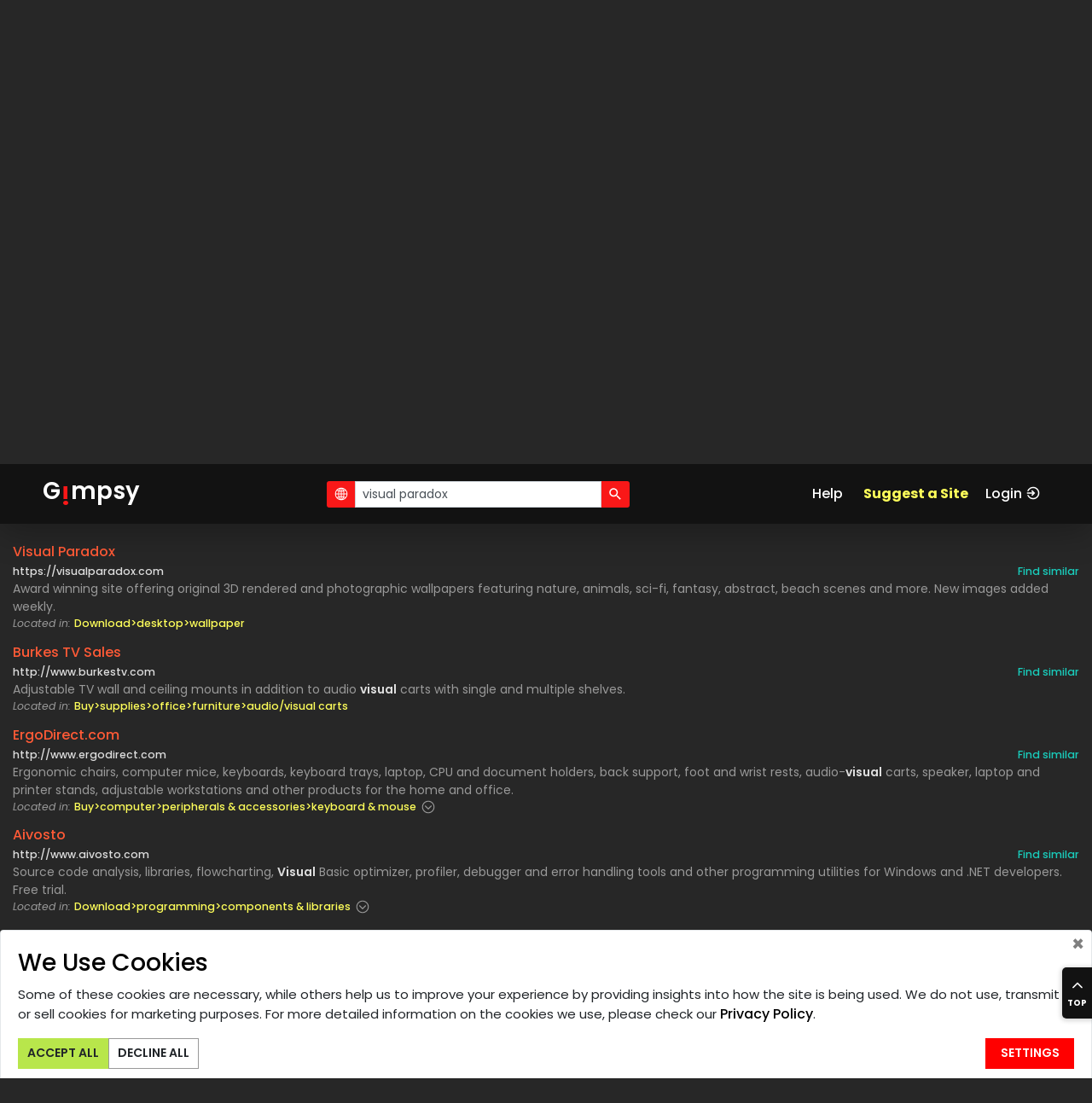

--- FILE ---
content_type: text/html; charset=UTF-8
request_url: https://gimpsy.com/nls/visual_paradox
body_size: 12650
content:
<!doctype html>
<html lang="en">
    <head>
        <meta charset="utf-8">
        <meta http-equiv="X-UA-Compatible" content="IE=edge">
	    <meta name="viewport" content="width=device-width, initial-scale=1, shrink-to-fit=no">
        <meta name="keywords" content="visual,paradox">
        <meta name="author" content="Sergii Oharkov sogarkov@gmail.com">
        <meta name="copyright" content="Copyright (c) 2001-2026 Gimpsy">
        <meta name="description" content="Award winning site offering original 3D rendered and photographic wallpapers featuring nature, animals, sci-fi, fantasy, abstract, beach scenes and more. New images added weekly.">
		            <meta name="robots" content="FOLLOW,INDEX">
    		<meta name="revisit-after" content="2 days">
    		<meta name="verify-v1" content="Um9MwrWNOI2sFKhpYnw8//hRGnyd2TqlsGX8JKvmYLE=" />
                
                    <meta property="og:title" content="Visual Paradox | Gimpsy">
            <meta property="og:type" content="website">
            <meta property="og:url" content="https://gimpsy.com/nls/visual_paradox">
            <meta property="og:site_name" content="Web Directory for Active People">
            <meta property="og:description" content="Award winning site offering original 3D rendered and photographic wallpapers featuring nature, animals, sci-fi, fantasy, abstract, beach scenes and more. New images added weekly.">
    		<meta name="csrf-token" content="8K3itzIhCaPnEUloKRmGE8iEJdDCqqxPcffT5uSQ">
		
        <title>Visual Paradox | Gimpsy</title>

        <!-- generics -->
        <link rel="icon" href="/favicons/favicon-32.png" sizes="32x32">
        <link rel="icon" href="/favicons/favicon-57.png" sizes="57x57">
        <link rel="icon" href="/favicons/favicon-76.png" sizes="76x76">
        <link rel="icon" href="/favicons/favicon-96.png" sizes="96x96">
        <link rel="icon" href="/favicons/favicon-128.png" sizes="128x128">
        <link rel="icon" href="/favicons/favicon-192.png" sizes="192x192">
        <link rel="icon" href="/favicons/favicon-228.png" sizes="228x228">
        
        <!-- Android -->
        <link rel="shortcut icon" sizes="196x196" href=“/favicons/favicon-196.png">
        
        <!-- iOS -->
        <link rel="apple-touch-icon" href="/favicons/favicon-120.png" sizes="120x120">
        <link rel="apple-touch-icon" href="path/to/favicon-152.png" sizes="152x152">
        <link rel="apple-touch-icon" href="path/to/favicon-180.png" sizes="180x180">
        
        <!-- Windows 8 IE 10-->
        <meta name="msapplication-TileColor" content="#000000">
        <meta name="msapplication-TileImage" content="/favicons/favicon-144.png">
        
        <!— Windows 8.1 + IE11 and above —>
        <meta name="msapplication-config" content="/favicons/browserconfig.xml" />
        
        <link rel="canonical" href="https://gimpsy.com/nls/visual_paradox"/>
        
        <!-- Styles -->
        		    <link rel="stylesheet" href="/assets/client/css/app_core.css?id=faf6fc678cf4c7ee40bf">
	    	    
			<!-- Plausible Analytics -->

<!-- Remote version -->
<script defer data-domain="gimpsy.com" src="https://plausible.io/js/plausible.outbound-links.js"></script>
<script>window.plausible = window.plausible || function() { (window.plausible.q = window.plausible.q || []).push(arguments) }</script>

<!-- End of Plausible Analytics -->

			<!-- SECTIGO LOGO script begin -->		
        <script type="text/javascript">//<![CDATA[
        var tlJsHost = ((window.location.protocol == "https:") ? "https://secure.trust-provider.com/" : "http://www.trustlogo.com/");
        document.write(unescape("%3Cscript src='" + tlJsHost + "trustlogo/javascript/trustlogo.js' type='text/javascript'%3E%3C/script%3E"));
        //]]>
        </script>
		<!-- SECTIGO LOGO script end -->		
    </head>
    <body>
    	
    		<!-- Modal -->
	<div class="modal fade" id="popupModal" tabindex="-1"
		role="dialog" aria-labelledby="popupModalTitle"
		aria-hidden="true">
		<div class="modal-dialog modal-dialog-scrollable" role="document">
			<div class="modal-content">
				<div class="modal-header faq-content">
					<div class="title-container w-100">
    					<button type="button" id="popupModalBack" class="back invisible"><ion-icon name="arrow-round-back"></ion-icon></button>
    					<h5 class="modal-title" id="popupModalTitle"></h5>
					</div>
					<button type="button" class="close" data-dismiss="modal"
						aria-label="Close">
						<span aria-hidden="true">&times;</span>
					</button>
				</div>
				<div class="modal-body faq-content"></div>
				<div class="modal-footer">
				</div>
			</div>
		</div>
	</div>
    		        <!-- Preloader -->
        <div id="app" class="preloader d-flex align-items-center justify-content-center">
            <div class="lds-ellipsis">
                <div></div>
                <div></div>
                <div></div>
                <div></div>
            </div>
        </div>
 		<!-- ##### Header Area Start ##### -->
    <header class="header-area">
        <!-- Navbar Area -->
        <div class="pixel-main-menu" id="sticker">
            <div class="classy-nav-container breakpoint-off">
                <div class="container-fluid">
                    <!-- Menu -->
                    <nav class="classy-navbar justify-content-between" id="pixelNav">

                        <!-- Nav brand -->
                        <a href="/" class="nav-brand">G<div class="logo-i">!</div>mpsy</a>                        <!-- main search bar -->
                        	<div id="head_search" aria-live="polite" aria-atomic="true" style="position: relative;">
    <div id="head_search_container" class="input-group  input-group-sm mr-3 nls-input">
    	<div class="input-group-prepend">
    		<span class="input-group-text head-search-btn"
    			id="head_search_geo_check"><ion-icon name="ios-globe"></ion-icon></span>
    	</div>
    	<input type="search" id="head_search_input" class="form-control"
    		placeholder="I want to..." aria-label="I want to..."
    		aria-describedby="head_search_btn" value="visual paradox">
    	<div class="input-group-append">
    		<span class="input-group-text head-search-btn" id="head_search_btn"><ion-icon
    				name="search"></ion-icon></span>
    	</div>
    </div>

	<div class="toast" role="alert" aria-live="assertive"
		aria-atomic="true" data-delay="3200" style="position: absolute; top: 35px; left:0;">
		<div class="toast-body nls">No matching sites were found.</div>
	</div>
</div>
                        
                        <!-- Currency selector -->
                                                
                        <div class="d-flex justify-content-end" style="align-items: center">
                            <!-- Navbar Toggler -->
                            <div class="classy-navbar-toggler">
                                <span class="navbarToggler"><span></span><span></span><span></span></span>
                            </div>
    
                            <!-- Menu -->
                            <div class="classy-menu">
                                <a href="/" class="nav-brand">G<div class="logo-i">!</div>mpsy</a>                                <!-- Close Button -->
                                <div class="classycloseIcon">
                                    <div class="cross-wrap"><span class="top"></span><span class="bottom"></span></div>
                                </div>
    
                                <!-- Nav Start -->
                                <div class="classynav">
                                	<ul style="white-space: nowrap;">
                                    <li class="popup-modal"><a href="#" data-faqid="faq_main">Help</a></li>
                                    <li class="attention">
                                    	<a href="https://gimpsy.com/plan">Suggest a Site</a><!-- Right Side Of Navbar -->
                       <!-- Authentication Links -->
                                                    <li class="">
                                <a class="" href="https://gimpsy.com/login">Login<ion-icon class="social ml-1" name="log-in"></ion-icon></a>
                            </li>
                                                            </li>
                                </ul>   
                                    <!-- Top Social Info -->
    <!--                                 
                                    <div class="top-social-info ml-5">
                                        <a href="#"><i class="fa fa-facebook"></i></a>
                                        <a href="#"><i class="fa fa-dribbble"></i></a>
                                        <a href="#"><i class="fa fa-flickr"></i></a>
                                        <a href="#"><i class="fa fa-instagram"></i></a>
                                        <a href="#"><i class="fa fa-linkedin"></i></a>
                                        <a href="#"><i class="fa fa-pinterest"></i></a>
                                    </div>
     -->                            
     							</div>
                                <!-- Nav End -->
                            </div>
                        </div>
                    </nav>
                </div>
            </div>
        </div>
    </header>
    <!-- ##### Header Area End ##### -->

		
    	<section class="category-area w-100">
	<div class="svg-container" id="svg-container"></div>
    <section class="site-list-area w-100">
    	<div class="site-list"><div class="nls-result">
                        <div class="site">
                <div class="title">
                	<a href="https://visualparadox.com" data-sid="8082" data-nls="1" data-position="1" target="_blank">Visual Paradox</a>
                </div>
            	<div class="d-flex justify-content-between">
                    <div class="url">
                    	<a href="https://visualparadox.com" data-sid="8082" data-nls="1" data-position="1" target="_blank">https://visualparadox.com</a>
                    </div>
                    <div class="find-similar">
	                	<a href="https://gimpsy.com/nls/Visual_Paradox">Find similar</a>
                    </div>
                </div>
                <div class="description">Award winning site offering original 3D rendered and photographic wallpapers featuring nature, animals, sci-fi, fantasy, abstract, beach scenes and more. New images added weekly.</div>
                 <div class="category"><span class="label">Located in: </span>
                	<div class="category-items-first"><a href="https://gimpsy.com/dir/Download/desktop/wallpaper?natural=1">Download&gt;desktop&gt;wallpaper</a>
                    	                    </div>
                </div>
            </div>
                        <div class="site">
                <div class="title">
                	<a href="http://www.burkestv.com" data-sid="18983" data-nls="1" data-position="2" target="_blank">Burkes TV Sales</a>
                </div>
            	<div class="d-flex justify-content-between">
                    <div class="url">
                    	<a href="http://www.burkestv.com" data-sid="18983" data-nls="1" data-position="2" target="_blank">http://www.burkestv.com</a>
                    </div>
                    <div class="find-similar">
	                	<a href="https://gimpsy.com/nls/Burkes_TV_Sales">Find similar</a>
                    </div>
                </div>
                <div class="description">Adjustable TV wall and ceiling mounts in addition to audio <b>visual</b> carts with single and multiple shelves.</div>
                 <div class="category"><span class="label">Located in: </span>
                	<div class="category-items-first"><a href="https://gimpsy.com/dir/Buy/supplies/office/furniture/audio_visual_carts?natural=1">Buy&gt;supplies&gt;office&gt;furniture&gt;audio/visual carts</a>
                    	                    </div>
                </div>
            </div>
                        <div class="site">
                <div class="title">
                	<a href="http://www.ergodirect.com" data-sid="45640" data-nls="1" data-position="3" target="_blank">ErgoDirect.com</a>
                </div>
            	<div class="d-flex justify-content-between">
                    <div class="url">
                    	<a href="http://www.ergodirect.com" data-sid="45640" data-nls="1" data-position="3" target="_blank">http://www.ergodirect.com</a>
                    </div>
                    <div class="find-similar">
	                	<a href="https://gimpsy.com/nls/ErgoDirect.com">Find similar</a>
                    </div>
                </div>
                <div class="description">Ergonomic chairs, computer mice, keyboards, keyboard trays, laptop, CPU and document holders, back support, foot and wrist rests, audio-<b>visual</b> carts, speaker, laptop and printer stands, adjustable workstations and other products for the home and office.</div>
                 <div class="category"><span class="label">Located in: </span>
                	<div class="category-items-first"><a href="https://gimpsy.com/dir/Buy/computer/peripherals_accessories/keyboard_mouse?natural=1">Buy&gt;computer&gt;peripherals &amp;  accessories&gt;keyboard &amp; mouse</a>
                    	                    	<div class="more"><ion-icon name="ios-arrow-dropdown"></ion-icon></div>
                        	<div class="category-items-list">
                            	                            	<a href="https://gimpsy.com/dir/Buy/supplies/office/furniture/audio_visual_carts?natural=1">Buy&gt;supplies&gt;office&gt;furniture&gt;audio/visual carts</a><br>
                            	                            	<a href="https://gimpsy.com/dir/Buy/supplies/office/furniture/desks_work_stations?natural=1">Buy&gt;supplies&gt;office&gt;furniture&gt;desks/work stations</a><br>
                            	                            	<a href="https://gimpsy.com/dir/Buy/supplies/office/furniture/tables_and_chairs?natural=1">Buy&gt;supplies&gt;office&gt;furniture&gt;tables and chairs</a><br>
                            	                            </div>
                                            </div>
                </div>
            </div>
                        <div class="site">
                <div class="title">
                	<a href="http://www.aivosto.com" data-sid="53006" data-nls="1" data-position="4" target="_blank">Aivosto</a>
                </div>
            	<div class="d-flex justify-content-between">
                    <div class="url">
                    	<a href="http://www.aivosto.com" data-sid="53006" data-nls="1" data-position="4" target="_blank">http://www.aivosto.com</a>
                    </div>
                    <div class="find-similar">
	                	<a href="https://gimpsy.com/nls/Aivosto">Find similar</a>
                    </div>
                </div>
                <div class="description">Source code analysis, libraries, flowcharting, <b>Visual</b> Basic optimizer, profiler, debugger and error handling tools and other programming utilities for Windows and .NET developers. Free trial.</div>
                 <div class="category"><span class="label">Located in: </span>
                	<div class="category-items-first"><a href="https://gimpsy.com/dir/Download/programming/components_libraries?natural=1">Download&gt;programming&gt;components &amp; libraries</a>
                    	                    	<div class="more"><ion-icon name="ios-arrow-dropdown"></ion-icon></div>
                        	<div class="category-items-list">
                            	                            	<a href="https://gimpsy.com/dir/Download/programming/debugger?natural=1">Download&gt;programming&gt;debugger</a><br>
                            	                            	<a href="https://gimpsy.com/dir/?natural=1">Download&gt;programming&gt;languages&gt;C</a><br>
                            	                            	<a href="https://gimpsy.com/dir/?natural=1">C++</a><br>
                            	                            	<a href="https://gimpsy.com/dir/Download/programming/languages/Delphi?natural=1">Download&gt;programming&gt;languages&gt;Delphi</a><br>
                            	                            	<a href="https://gimpsy.com/dir/Download/programming/languages/Visual_Basic?natural=1">Download&gt;programming&gt;languages&gt;Visual Basic</a><br>
                            	                            </div>
                                            </div>
                </div>
            </div>
                        <div class="site">
                <div class="title">
                	<a href="https://www.expocart.com" data-sid="66775" data-nls="1" data-position="5" target="_blank">ExpoCart</a>
                </div>
            	<div class="d-flex justify-content-between">
                    <div class="url">
                    	<a href="https://www.expocart.com" data-sid="66775" data-nls="1" data-position="5" target="_blank">https://www.expocart.com</a>
                    </div>
                    <div class="find-similar">
	                	<a href="https://gimpsy.com/nls/ExpoCart">Find similar</a>
                    </div>
                </div>
                <div class="description">Event and exhibition furniture, audio <b>visual</b> supplies, exhibition stands, banners, promotional flags, mannequins, electronics, sanitising stations, and complete packages for purchase or hire across the UK.</div>
                 <div class="category"><span class="label">Located in: </span>
                	<div class="category-items-first"><a href="https://gimpsy.com/dir/Rent/appliances_electronics?natural=1">Rent&gt;appliances &amp; electronics</a>
                    	                    	<div class="more"><ion-icon name="ios-arrow-dropdown"></ion-icon></div>
                        	<div class="category-items-list">
                            	                            	<a href="https://gimpsy.com/dir/Rent/furniture?natural=1">Rent&gt;furniture</a><br>
                            	                            	<a href="https://gimpsy.com/dir/Rent/audio_visual?natural=1">Rent&gt;audio/visual</a><br>
                            	                            	<a href="https://gimpsy.com/dir/Buy/supplies/business?natural=1">Buy&gt;supplies&gt;business</a><br>
                            	                            </div>
                                            </div>
                </div>
            </div>
                        <div class="site">
                <div class="title">
                	<a href="http://www.casestudio.com" data-sid="8969" data-nls="1" data-position="6" target="_blank">CharonWare</a>
                </div>
            	<div class="d-flex justify-content-between">
                    <div class="url">
                    	<a href="http://www.casestudio.com" data-sid="8969" data-nls="1" data-position="6" target="_blank">http://www.casestudio.com</a>
                    </div>
                    <div class="find-similar">
	                	<a href="https://gimpsy.com/nls/CharonWare">Find similar</a>
                    </div>
                </div>
                <div class="description">CASE Studio is a professional database design tool, designed to create ER diagrams (entity-relationship-diagrams) easily for various database systems--Oracle, DB2, MS SQL, mySQL, Sybase Anywhere, Interbase, Informix, Ingres, Clipper, <b>Paradox</b></div>
                 <div class="category"><span class="label">Located in: </span>
                	<div class="category-items-first"><a href="https://gimpsy.com/dir/Download/programming/database_tools?natural=1">Download&gt;programming&gt;database tools</a>
                    	                    </div>
                </div>
            </div>
                        <div class="site">
                <div class="title">
                	<a href="https://www.thegrideon.com" data-sid="40716" data-nls="1" data-position="7" target="_blank">Thegrideon Software</a>
                </div>
            	<div class="d-flex justify-content-between">
                    <div class="url">
                    	<a href="https://www.thegrideon.com" data-sid="40716" data-nls="1" data-position="7" target="_blank">https://www.thegrideon.com</a>
                    </div>
                    <div class="find-similar">
	                	<a href="https://gimpsy.com/nls/Thegrideon_Software">Find similar</a>
                    </div>
                </div>
                <div class="description">Data security, password recovery tools and file unprotection service with the ability to recover passwords from Lotus, Outlook Express, <b>Paradox</b>, Access, Word, Internet Explorer and other programs.</div>
                 <div class="category"><span class="label">Located in: </span>
                	<div class="category-items-first"><a href="https://gimpsy.com/dir/Download/system_utilities/security_encryption?natural=1">Download&gt;system &amp; utilities&gt;security &amp; encryption</a>
                    	                    </div>
                </div>
            </div>
                        <div class="site">
                <div class="title">
                	<a href="http://www.hxtt.com" data-sid="47466" data-nls="1" data-position="8" target="_blank">Hongxin Technology &amp; Trade Ltd.</a>
                </div>
            	<div class="d-flex justify-content-between">
                    <div class="url">
                    	<a href="http://www.hxtt.com" data-sid="47466" data-nls="1" data-position="8" target="_blank">http://www.hxtt.com</a>
                    </div>
                    <div class="find-similar">
	                	<a href="https://gimpsy.com/nls/Hongxin_Technology___Trade_Ltd.">Find similar</a>
                    </div>
                </div>
                <div class="description">Website design, e-commerce solutions and custom Internet application development, along with pure Java database engines and driver packages for MS Access, MS Excel, Corel <b>Paradox</b>, Text, CSV, and Xbase programs.</div>
                 <div class="category"><span class="label">Located in: </span>
                	<div class="category-items-first"><a href="https://gimpsy.com/dir/Build/web_site?natural=1">Build&gt;web site</a>
                    	                    	<div class="more"><ion-icon name="ios-arrow-dropdown"></ion-icon></div>
                        	<div class="category-items-list">
                            	                            	<a href="https://gimpsy.com/dir/Download/programming/database_tools?natural=1">Download&gt;programming&gt;database tools</a><br>
                            	                            	<a href="https://gimpsy.com/dir/Download/web_development/java_javascript?natural=1">Download&gt;web development&gt;java &amp; javascript</a><br>
                            	                            </div>
                                            </div>
                </div>
            </div>
                        <div class="site">
                <div class="title">
                	<a href="https://www.visualnoveler.com" data-sid="64469" data-nls="1" data-position="9" target="_blank">Visualnoveler</a>
                </div>
            	<div class="d-flex justify-content-between">
                    <div class="url">
                    	<a href="https://www.visualnoveler.com" data-sid="64469" data-nls="1" data-position="9" target="_blank">https://www.visualnoveler.com</a>
                    </div>
                    <div class="find-similar">
	                	<a href="https://gimpsy.com/nls/Visualnoveler">Find similar</a>
                    </div>
                </div>
                <div class="description"><b>Visual</b> novels sorted by genres, walkthroughs, translation status, ratings and developer as well as discussion forums for fans of <b>visual</b> novels.</div>
                 <div class="category"><span class="label">Located in: </span>
                	<div class="category-items-first"><a href="https://gimpsy.com/dir/Chat/about/hobbies_crafts?natural=1">Chat&gt;about&gt;hobbies &amp; crafts</a>
                    	                    	<div class="more"><ion-icon name="ios-arrow-dropdown"></ion-icon></div>
                        	<div class="category-items-list">
                            	                            	<a href="https://gimpsy.com/dir/Chat/about/computers?natural=1">Chat&gt;about&gt;computers</a><br>
                            	                            	<a href="https://gimpsy.com/dir/Download/graphics/images/animated?natural=1">Download&gt;graphics&gt;images&gt;animated</a><br>
                            	                            </div>
                                            </div>
                </div>
            </div>
                        <div class="site">
                <div class="title">
                	<a href="https://www.multimediasoft.com" data-sid="1677" data-nls="1" data-position="10" target="_blank">MultiMedia Soft</a>
                </div>
            	<div class="d-flex justify-content-between">
                    <div class="url">
                    	<a href="https://www.multimediasoft.com" data-sid="1677" data-nls="1" data-position="10" target="_blank">https://www.multimediasoft.com</a>
                    </div>
                    <div class="find-similar">
	                	<a href="https://gimpsy.com/nls/MultiMedia_Soft">Find similar</a>
                    </div>
                </div>
                <div class="description">Product catalog includes 3D Active Button Magic, Active DJ Studio, Active Sound Tips, 3D Button <b>Visual</b> Editor, and Active Sound Studio.</div>
                 <div class="category"><span class="label">Located in: </span>
                	<div class="category-items-first"><a href="https://gimpsy.com/dir/Download/audio/editor?natural=1">Download&gt;audio&gt;editor</a>
                    	                    	<div class="more"><ion-icon name="ios-arrow-dropdown"></ion-icon></div>
                        	<div class="category-items-list">
                            	                            	<a href="https://gimpsy.com/dir/Download/graphics/utilities?natural=1">Download&gt;graphics&gt;utilities</a><br>
                            	                            </div>
                                            </div>
                </div>
            </div>
                    </div>
		</div>
    	<div id="cproperty_filter" class="cproperty-filter">
	<div class="filter-container">
        <select class="filter-select" name="cproperty-filter-select" id="cproperty_filter_select" multiple placeholder="Options" aria-label="Options"
    		aria-describedby="cproperty_filter_btn"></select>
	</div>
	<div id="cproperty_filter_btn" class="align-self-center cproperty-filter-btn">
		<span class="input-group-text filter-btn"><ion-icon name="ios-funnel"></ion-icon></span>
	</div>
</div>

    	<div class="category-links-container">
	    	<div class="container-fluid category-links d-flex flex-wrap justify-content-center mb-2 mt-2">
                                            	<div><a href="https://gimpsy.com/dir/Adopt">Adopt</a></div>
                                	<div><a href="https://gimpsy.com/dir/Advertise">Advertise</a></div>
                                	<div><a href="https://gimpsy.com/dir/Apply">Apply</a></div>
                                	<div><a href="https://gimpsy.com/dir/Bet">Bet</a></div>
                                	<div><a href="https://gimpsy.com/dir/Bid">Bid</a></div>
                                	<div><a href="https://gimpsy.com/dir/Book">Book</a></div>
                                	<div><a href="https://gimpsy.com/dir/Build">Build</a></div>
                                	<div><a href="https://gimpsy.com/dir/Buy">Buy</a></div>
                                	<div><a href="https://gimpsy.com/dir/Calculate">Calculate</a></div>
                                	<div><a href="https://gimpsy.com/dir/Charter">Charter</a></div>
                                	<div><a href="https://gimpsy.com/dir/Chat">Chat</a></div>
                                	<div><a href="https://gimpsy.com/dir/Color">Color</a></div>
                                	<div><a href="https://gimpsy.com/dir/Compare">Compare</a></div>
                                	<div><a href="https://gimpsy.com/dir/Consult">Consult</a></div>
                                	<div><a href="https://gimpsy.com/dir/Convert">Convert</a></div>
                                	<div><a href="https://gimpsy.com/dir/Create">Create</a></div>
                                	<div><a href="https://gimpsy.com/dir/Design">Design</a></div>
                                	<div><a href="https://gimpsy.com/dir/Donate">Donate</a></div>
                                	<div><a href="https://gimpsy.com/dir/Download">Download</a></div>
                                	<div><a href="https://gimpsy.com/dir/Earn">Earn</a></div>
                                	<div><a href="https://gimpsy.com/dir/Edit">Edit</a></div>
                                	<div><a href="https://gimpsy.com/dir/Enroll">Enroll</a></div>
                                	<div><a href="https://gimpsy.com/dir/Enter">Enter</a></div>
                                	<div><a href="https://gimpsy.com/dir/Exchange">Exchange</a></div>
                                	<div><a href="https://gimpsy.com/dir/File">File</a></div>
                                	<div><a href="https://gimpsy.com/dir/Find">Find</a></div>
                                	<div><a href="https://gimpsy.com/dir/Gamble">Gamble</a></div>
                                	<div><a href="https://gimpsy.com/dir/Get">Get</a></div>
                                	<div><a href="https://gimpsy.com/dir/Hire">Hire</a></div>
                                	<div><a href="https://gimpsy.com/dir/Host">Host</a></div>
                                	<div><a href="https://gimpsy.com/dir/Insure">Insure</a></div>
                                	<div><a href="https://gimpsy.com/dir/Invest">Invest</a></div>
                                	<div><a href="https://gimpsy.com/dir/Join">Join</a></div>
                                	<div><a href="https://gimpsy.com/dir/Learn">Learn</a></div>
                                	<div><a href="https://gimpsy.com/dir/Listen">Listen</a></div>
                                	<div><a href="https://gimpsy.com/dir/Make">Make</a></div>
                                	<div><a href="https://gimpsy.com/dir/Manage">Manage</a></div>
                                	<div><a href="https://gimpsy.com/dir/Market">Market</a></div>
                                	<div><a href="https://gimpsy.com/dir/Monitor">Monitor</a></div>
                                	<div><a href="https://gimpsy.com/dir/Obtain">Obtain</a></div>
                                	<div><a href="https://gimpsy.com/dir/Open">Open</a></div>
                                	<div><a href="https://gimpsy.com/dir/Order">Order</a></div>
                                	<div><a href="https://gimpsy.com/dir/Pay">Pay</a></div>
                                	<div><a href="https://gimpsy.com/dir/Plan">Plan</a></div>
                                	<div><a href="https://gimpsy.com/dir/Play">Play</a></div>
                                	<div><a href="https://gimpsy.com/dir/Promote">Promote</a></div>
                                	<div><a href="https://gimpsy.com/dir/Publish">Publish</a></div>
                                	<div><a href="https://gimpsy.com/dir/Purchase">Purchase</a></div>
                                	<div><a href="https://gimpsy.com/dir/Refer">Refer</a></div>
                                	<div><a href="https://gimpsy.com/dir/Register">Register</a></div>
                                	<div><a href="https://gimpsy.com/dir/Rent">Rent</a></div>
                                	<div><a href="https://gimpsy.com/dir/Report">Report</a></div>
                                	<div><a href="https://gimpsy.com/dir/Reserve">Reserve</a></div>
                                	<div><a href="https://gimpsy.com/dir/See">See</a></div>
                                	<div><a href="https://gimpsy.com/dir/Sell">Sell</a></div>
                                	<div><a href="https://gimpsy.com/dir/Send">Send</a></div>
                                	<div><a href="https://gimpsy.com/dir/Share">Share</a></div>
                                	<div><a href="https://gimpsy.com/dir/Shop">Shop</a></div>
                                	<div><a href="https://gimpsy.com/dir/Submit">Submit</a></div>
                                	<div><a href="https://gimpsy.com/dir/Subscribe">Subscribe</a></div>
                                	<div><a href="https://gimpsy.com/dir/Take">Take</a></div>
                                	<div><a href="https://gimpsy.com/dir/Talk">Talk</a></div>
                                	<div><a href="https://gimpsy.com/dir/Teach">Teach</a></div>
                                	<div><a href="https://gimpsy.com/dir/Track">Track</a></div>
                                	<div><a href="https://gimpsy.com/dir/Trade">Trade</a></div>
                                	<div><a href="https://gimpsy.com/dir/Translate">Translate</a></div>
                                	<div><a href="https://gimpsy.com/dir/Travel">Travel</a></div>
                                	<div><a href="https://gimpsy.com/dir/Visit">Visit</a></div>
                                	<div><a href="https://gimpsy.com/dir/Volunteer">Volunteer</a></div>
                                	<div><a href="https://gimpsy.com/dir/Vote">Vote</a></div>
                                	<div><a href="https://gimpsy.com/dir/Watch">Watch</a></div>
                                	<div><a href="https://gimpsy.com/dir/Work">Work</a></div>
                                	<div><a href="https://gimpsy.com/dir/Write">Write</a></div>
                                        </div>
                        <h1>Award winning site offering original 3D rendered and photographic wallpapers featuring nature, animals, sci-fi, fantasy, abstract, beach scenes and more. New images added weekly.</h1>
            	    </div>
    </section>
</section>


 

            <footer class="section-padding-100-0 footer-area">
    	<!-- f Area -->
<div class="copyright-area">
	<div class="container-fluid">
		<div class="row">
			<div class="col-7 copyright-text">
				<!-- copyright Text -->
				<nav class="footer-nav policy">
					<ul>
						<li><a class="gdpr-settings" data-toggle="collapse"
							href="#gdpr-bar" aria-expanded="false" aria-controls="gdpr-bar">Change
								Cookie Consent</a></li>
					</ul>
				</nav>
				<nav class="footer-nav policy">
					<ul>
    					<li class="_popup-modal"><a class="legals"
    						href="https://gimpsy.com/faq/terms_cond" data-faqid="terms_cond">Terms
    								& Conditions</a></li> 
    					<li class="_popup-modal"><a class="legals"
    						href="https://gimpsy.com/faq/privacy_policy"
    						data-faqid="privacy_policy">Privacy Policy</a></li>
    					<li class="_popup-modal"><a class="legals"
    						href="https://gimpsy.com/faq/cookie_policy"
    						data-faqid="cookie_policy">Cookie Policy</a></li>
					</ul>
				</nav>
				<nav class="footer-nav policy">
					<ul>
						<li class="popup-modal"><a class="legals"
							href="https://gimpsy.com/faq/promo_tc" data-faqid="promo_tc">Promotion
								T&C</a></li>
						<li class="popup-modal"><a class="legals"
							href="https://gimpsy.com/faq/refund_policy"
							data-faqid="refund_policy">Refund Policy</a></li>
						<li class="popup-modal"><a class="legals"
							href="https://gimpsy.com/faq/delivery_policy"
							data-faqid="delivery_policy">Delivery Policy</a></li>
					</ul>
				</nav>

				<nav class="footer-nav copyright mt-3">
					<ul>
						<li>Based on template by <a href="https://colorlib.com"
							target="_blank">Colorlib</a>
						
						<li>Web hosting by <a href="https://www.time4vps.com/contact/"
							target="_blank">Time4VPS</a>
					
					</ul>
				</nav>

				<nav class="footer-nav copyright">
					<ul>
						<li class="popup-modal copyright mr-3">Copyright &copy;2001-<script>document.write(new Date().getFullYear());</script>
							Gimpsy.
					
					</ul>
				</nav>
			</div>
			<div class="col-5">
				<nav class="footer-nav">
					<ul>
						<li><a href="https://gimpsy.com/account/dashboard">My Gimpsy</a></li>
						<li class="popup-modal"><a href="#" data-faqid="faq_main">Help</a></li>
						<li><a href="https://gimpsy.com/plan">Suggest a Site</a></li>
					</ul>
				</nav>
				<nav class="footer-nav">
					<ul>
						<li class="popup-modal"><a
							href="https://gimpsy.com/faq/faq_about" data-faqid="faq_about">About
								Us</a></li>
						<li class="popup-modal"><a
							href="https://gimpsy.com/faq/faq_contact"
							data-faqid="faq_contact">Contact Us</a></li>
					</ul>
				</nav>

				<div class="payment-cards">
					<img alt="Visa" src="https://gimpsy.com/images/card/visa.svg" title="Visa"><img
						alt="Mastercard" src="https://gimpsy.com/images/card/mastercard.svg" title="Mastercard"><img
						alt="Maestro" src="https://gimpsy.com/images/card/maestro.svg" title="Maestro"><img
						alt="American Express" src="https://gimpsy.com/images/card/amex.svg" title="American Express"><img
						alt="Google Pay" src="https://gimpsy.com/images/card/googlepay.svg" title="Google Pay"><img
						alt="Apple Pay" src="https://gimpsy.com/images/card/applepay.svg" title="Apple Pay"><img
						alt="PayPal" src="https://gimpsy.com/images/card/paypal.svg" title="PayPal">
				</div>

				<nav class="footer-nav mt-3">
					<ul>
						<li class="popup-modal security-policy"><a class="legals"
							href="https://gimpsy.com/faq/security_cc_transmit"
							data-faqid="security_cc_transmit">Security capabilities & policy
								for transmission of payment card details</a><br> <!-- <script
								language="JavaScript" type="text/javascript">
                        TrustLogo("https://gimpsy.com/images/instantssl_trust_seal_118x32.png", "SC5", "none");
                         </script> -->
					
					</ul>
				</nav>
			</div>
		</div>
	</div>
</div>
        </footer>
    
    	
    	        	         
 
 			 		<div class="gdpr gdpr-bar collapse" id="gdpr-bar">

	<div class="card card-body popup-modal">
		<div class="title w-80">
			<h3>We Use Cookies</h3>
		</div>
		<button type="button" class="close" aria-label="Close"
			data-target="#gdpr-bar" data-toggle="collapse"
			aria-controls="gdpr-bar">
			<span aria-hidden="true">&times;</span>
		</button>
		<div class="gdpr-bar-general">
			<p>
				Some of these cookies are necessary, while others help us to improve
				your experience by providing insights into how the site is being
				used. We do not use, transmit or sell cookies for marketing
				purposes. For more detailed information on the cookies we use,
				please check our <a class="legals" data-faqid="privacy_policy" href="#">Privacy
					Policy</a>.
			</p>

			<div class="button-container d-flex  align-content-start flex-wrap">
				<div>
					<button type="button" class="btn pixel-btn accept">Accept&nbsp;All</button>
				</div>
				<div>
					<button type="button" class="btn pixel-btn decline">Decline&nbsp;All</button>
				</div>
				<div class="button-settings">
					<button type="button" class="btn pixel-btn settings">Settings</button>
				</div>
			</div>
		</div>
		<div class="gdpr-bar-settings d-none">
			<form class="">
				<input type="hidden" name="page_url" value="https://gimpsy.com/nls/visual_paradox">
				<div class="form-check">
					<input class="form-check-input" type="checkbox" id="checkbox1"
						value="necessary" disabled
						checked aria-describedby="checkbox1-help"> <label
						class="form-check-label" for="checkbox1">Necessary</label> <small
						id="checkbox1-help" class="form-text"> Necessary cookies enable
						core functionality. The website cannot function properly without
						these cookies, which can only be disabled by changing your browser
						preference. </small>
				</div>
				<div class="form-check">
					<input class="form-check-input" type="checkbox" id="checkbox2" name="preference"
						value="preference" 
						aria-describedby="checkbox2-help"> <label class="form-check-label"
						for="checkbox2">Preferences</label> <small id="checkbox2-help"
						class="form-text"> These cookies remember your choice between
						sessions: auto login, show Quick Tour, etc. If checked, these
						preferences will remain during additional visits, if discarded,
						some functions will not work. </small>
				</div>
				<div class="form-check">
					<input class="form-check-input" type="checkbox" id="checkbox3" name="analytical"
						value="analytical" 
						aria-describedby="checkbox3-help"> <label class="form-check-label"
						for="checkbox3">Analytical</label> <small id="checkbox3-help"
						class="form-text"> The first-party analytical cookies are used for counting
						 the number of categories and sites visits.
						 It helps us make the site better for you. We do not send this data to any third parties.</small>
				</div>
			</form>		
			<div class="button-settings">
				<button type="button" class="btn pixel-btn settings save">Save Settings</button>
			</div>
		</div>
	</div>
</div>

<script type="text/javascript">
	// On Safari the PageShow event fires before the OnLoad event
    var perfEntries = performance.getEntriesByType("navigation");

    // Detecting BACK for Safari only
    if (typeof perfEntries[0] === 'undefined') {
    	window.addEventListener('DOMContentLoaded', function() {
        	window.addEventListener('pageshow', function(event) {
        	    if (!event.persisted) {
        	    	        			// Open Cookie window
        			setTimeout(function() {
        				$('.footer-area .gdpr-settings').trigger('click');
        			}, 2000);
        	    	        	    }
        	});
    	});
	}
</script>

 
	 			
                    <script type="module" src="https://unpkg.com/ionicons@4.5.10-0/dist/ionicons/ionicons.esm.js"></script>
            <script nomodule="" src="https://unpkg.com/ionicons@4.5.10-0/dist/ionicons/ionicons.js"></script>
         
		    <script src="/assets/client/js/app_core.js?id=dbcb6668054d2bdbad49"></script>
    <script src="/assets/client/js/app_d3.js?id=3020d94b404b226b397b"></script>

		<script type="text/javascript">
$(function() {

	const filter = document.querySelector("#cproperty_filter");
	$("#cproperty_filter_btn .filter-btn").tooltip({
		placement: "top",
		html: true,
		delay: { "show": 700, "hide": 100 },
	});
	

	window.catPropChoices = new Choices('#cproperty_filter_select', {
        placeholder: true,
        removeItems: true,
        removeItemButton: true,
        searchFloor: 3,
        resetScrollPosition: false,
        renderSelectedChoices: 'always',
		searchEnabled: false,
	});
	
	// Only one item from a group can be selected
	window.catPropChoices.passedElement.element.addEventListener('addItem', function(event) {
		const selected = window.catPropChoices.getValue();
        selected.some(el => {
        	if(el.groupId==event.detail.customProperties.groupId && el.value !=event.detail.value ) {
        		window.catPropChoices.removeActiveItemsByValue(el.value);
        		return true;
        	} else {
        		return false;
        	}
        });
	}, false);	
	
	window.catPropChoices.passedElement.element.addEventListener('highlightChoice', function(el) {
		const dataset = el.detail.el.dataset;
		const selected = window.catPropChoices._currentState.choices[dataset.id-1];
		window.catPropChoices._currentState.groups.some(gr => {
			if(gr.id==selected.groupId) {
				dataset.selectText='<<  '+gr.value;
				return true;
			}
		});
	});	

	$('#cproperty_filter_select').on('change',function() {
		const form = $("form[name='site_request_params']");
		var data = 'cat_id='+window.catPropChoices.cat_id;

		const items = $("#cproperty_filter_select").val();
		items.forEach(function(item) {
			data += `&site_props[]=${item}`;
		});

		const coords = window.gg_user_coordinates;
		if(typeof(coords) !== 'undefined') {
   			data += `&coords[latitude]=${coords.latitude}`;
   			data += `&coords[longitude]=${coords.longitude}`;
		}
		data = encodeURI(data);

		$.ajax({
			url: "https://gimpsy.com/data/sitelist",
			data: data,
			dataType: 'html',
			success: function(list, status) {
				if(status=='success') {
					document.querySelector('.site-list').innerHTML = list;
				} 
				else if (status=='nocontent') {
					$('.site-list .site.empty .title').removeClass('d-none');
					$('.site-list-body').addClass('d-none');
				}
			}
		});
	});

	// Suppress focus to prevent pop-up keyboard at the smartphone
    $('.choices__input').focus(function () {
        $(this).trigger('blur'); 
    });

    $('#cproperty_filter_btn').on('click', function(event) {
        const container = $('#cproperty_filter .filter-container');
        const btn = $('#cproperty_filter_btn ion-icon');
        if(container.css('display') == 'none') {
            btn.attr('name','close');
			$('#cproperty_filter').css('min-width', '300px');
			container.css('display', 'inline-block');
			window.catPropChoices.showDropdown();
        }
        else {
            btn.attr('name','ios-funnel');
			$('#cproperty_filter').css('min-width', 'unset');
			container.css('display', 'none');
			window.catPropChoices.hideDropdown();
        }
            
    });

    // Mutator checks category property filter.

    const site_list = document.querySelector(".site-list");
    const cproperty = document.querySelector(".cproperty-filter");
    const cproperty_icon = $('#cproperty_filter_btn ion-icon');
    const observerOptions = {
        childList: true,
        attributes: true,
        subtree: false,
	}
    var observer = new MutationObserver(function(mutationList) {
        mutationList.forEach(function( mutation ) {
            switch(mutation.type) {
            	case 'childList':
                	const addedNodes = mutation.addedNodes;
                	const removedNodes = mutation.removedNodes;
                	if( removedNodes.length > 0 && addedNodes.length == 0) {
                		cproperty_icon.attr('name','ios-funnel');
                		cproperty.style.display='none';
                		window.catPropChoices.highlightAll();
                		window.catPropChoices.removeHighlightedItems();
                	}
                	break; 
            }
        });
    });

    observer.observe(site_list, observerOptions);	
});
</script>

<script type="text/javascript">
$(function() {

	$('a.legals').on('click', function() {
		plausible(this.dataset.faqid);
	});
});

</script>

<script type="text/javascript">
(function ( document, window, index )
{
	'use strict';


    // :: 2.0 Nav Active Code
    if ($.fn.classyNav) {
        $('#pixelNav').classyNav();
    }


	var elSelector	= '.header-area',
		element		= document.querySelector( elSelector );

	if( !element ) return true;

	var elHeight		= 0,
		elTop			= 0,
		dHeight			= 0,
		wHeight			= 0,
		wScrollCurrent	= 0,
		wScrollBefore	= 0,
		wScrollDiff		= 0;
	const delay = 40; // in pixels 
	var flag_delay = 1;

	function scrollHeader()
	{
		'use strict';
		elHeight		= element.offsetHeight;
		dHeight			= document.body.offsetHeight;
		wHeight			= window.innerHeight;
		wScrollCurrent	= window.pageYOffset;
		wScrollDiff		= wScrollBefore - wScrollCurrent;
		elTop			= parseInt( window.getComputedStyle( element ).getPropertyValue( 'top' ) ) + wScrollDiff;

		if( wScrollCurrent <= 0 ) { // scrolled to the very top; element sticks to the top
			element.style.top = '0px';
			wScrollBefore = wScrollCurrent;
			flag_delay = 1;
			$(element).trigger('slide.header',[parseInt(element.style.top),element]);
		}
		else if( wScrollDiff+delay*(1-flag_delay)> 0 ) { // scrolled up; element slides in
			element.style.top = ( elTop > 0 ? 0 : elTop ) + 'px';
			wScrollBefore = wScrollCurrent;
			flag_delay = 1;
			$(element).trigger('slide.header',[parseInt(element.style.top),element]);
		}
		else if( wScrollDiff+delay*flag_delay < 0 )  // scrolled down
		{
			if(false && ( dHeight > 2*wHeight && wScrollCurrent + wHeight >= dHeight - elHeight) ) {  // scrolled to the very bottom; element slides in
				element.style.top = ( ( elTop = wScrollCurrent + wHeight - dHeight ) < 0 ? elTop : 0 ) + 'px';
				flag_delay = 1;	
				$(element).trigger('slide.header',[parseInt(element.style.top),element]);
			}
			else { // scrolled down; element slides out
				element.style.top = ( Math.abs( elTop )-delay > elHeight ? -elHeight : elTop+delay ) + 'px';
				flag_delay = 0;
				$(element).trigger('slide.header',[parseInt(element.style.top),element]);
			}
			wScrollBefore = wScrollCurrent-delay;

		}

	}
	

	var viewport = new ResponsiveTester();
	var $body = $('body');
	$body.on('in.screen.sm', function(event, devices) {
		
		window.addEventListener( 'scroll', scrollHeader);
		$("#sticker").unstick();
		$("#sticker").sticky=null;
	});

	$body.on('out.screen.sm', function(event, devices) {
		element.style.top = '0px';
		window.removeEventListener( 'scroll', scrollHeader);
	    if ($.fn.sticky) {
	        $("#sticker").sticky({
	            topSpacing: 0
	        });
	    }
			
	});

	if (viewport.is('<=sm')) {
		window.addEventListener( 'scroll', scrollHeader);
	} else {
	    if ($.fn.sticky) {
	        $("#sticker").sticky({
	            topSpacing: 0
	        });
	    }
	}

	// Synchronize breadcrumb with scrolled header
	$(element).on('slide.header', function(event, top, el) {
		const rect = el.getBoundingClientRect();
		$('.breadcrumb-container').css("top", Math.max(0,top+rect.height));
	});
	
}( document, window, 0 ));

</script>

<script type="text/javascript"> 
$(function() {

	/**
	*
	* Modal window for HELP
	* Entry points:
	*	#popupModal - container for modal window;
	*	(.popup-modal a) - links to activate modal window 
	* 
	*/
	
	var isPopupModalShown = false; 
	var back_url = [];
	var prev_url = null;

	/**
	* Show help previously loaded from AJAX
	*/
	window.showModalHelp = function(title,body) {
		$('#popupModal .modal-title').html(title);
		$('#popupModal .modal-body').html(body);
		if(!isPopupModalShown) {
			$('#popupModal').modal('show');
		}
	}
	
	function processFaq( url, is_back=false ) 
	{ 
        $.ajax(url, {
			dataType: "json",
			success: function(data) {
				$('#popupModal .modal-title').html(data.title);
				$('#popupModal .modal-body').html(data.body);
				$('#popupModal .modal-body.faq-content').scrollTop(0);
				if(!isPopupModalShown) {
					$('#popupModal').modal('show');
				}
				if(!is_back) {
					if(prev_url) {
						$('#popupModalBack').removeClass('invisible');
					} 
       				back_url.push(prev_url);
    				prev_url=url;
				}
			}
        });
	}

	// Init modal
	$('#popupModal').modal({
		show: false
	});

	// Initial popup events

	$('.popup-modal, #popupModal').on('click', 'a', function(event) {
        if(this.dataset.faqid) {
            if(this.classList.contains('legals')) {
                plausible(this.dataset.faqid);
            }
            var url = '/faq/'+this.dataset.faqid;
        	processFaq(url);
            event.preventDefault();
        }
    });
	
	// Modal events
	
	$('#popupModal').on('hidden.bs.modal', function (e) {
		isPopupModalShown=false;
		back_url.length=0;
		prev_url = null;
		$('#popupModalBack').addClass('invisible');
	})
	
	$('#popupModal').on('shown.bs.modal', function (e) {
		  isPopupModalShown=true;
	})

    // GoBack event
    
    $('#popupModalBack').click(function() {
		var url = back_url.pop();
		if(url) {
			prev_url = url;
			if(!back_url[back_url.length-1]) {
				$('#popupModalBack').addClass('invisible');
			}
			processFaq(url, true);
		}
    });

    //======= End of Modal=======
});
</script>
<script type="text/javascript">
$(function() {

	var ticks=5;
	var nls_result = true;

		if(typeof window.execNlsOnload === "function") {
		window.execNlsOnload();
	}
	
	window.categoryUrls = {
		categoryTree: "https://gimpsy.com/data/categorytree",
		siteList: "https://gimpsy.com/data/sitelist",
		categoryProperties: "https://gimpsy.com/data/catprops"
	};

	window.categoryTop = new catTop.CategoryTop(
		window.categoryUrls, 
		d3.select('#svg-container'),
		{
			onTick: moveToSiteList
		}	
	);
	window.categoryTop.run();

	function moveToSiteList() {
		if(nls_result && ticks) {
			ticks--;
			if(!ticks) {
				const canvas = getComputedStyle(window.categoryTop.container.node().parentNode);
				$('html, body').animate({
					scrollTop: $('.site-list-area').offset().top-parseInt(canvas.paddingTop),
				}, window.categoryTop.scrollTime);
			}
		}
	}
  
});

$(function() {

	$('section.category-area').on('click', function(event, data) {
		if(data) {
			$('.category-links-container').load('https://gimpsy.com/data/categorylinks', 'id='+data.id);
		}
	});
});

$(function() {

	$('div.site-list').on('click', 'div.title a, div.url a', function showSite(event) {
		let data
		if(this.dataset.nls) {
			data = {
				nls: 1,
				sid: this.dataset.sid,
				pos: this.dataset.position
			};
		}
		else {
			data = {
				nls: 0,
				scid: this.dataset.scid,
				pos: this.dataset.position
			};
		}
		
		const ret = lib.verifySite("https://gimpsy.com/data/gotosite", data)
		if(!ret.result) {
			event.preventDefault();
			window.location = ret.url
		}
	});
});


</script>


<script type="text/javascript">
$(function() {

	$('.toast').toast();
	
	const gg_user_coordinates = null;
	window.gg_user_coordinates = gg_user_coordinates ? gg_user_coordinates : undefined;

	var headGeoChecked = !window.gg_user_coordinates;
	var tooltip_counter = 0;
    var checksum;
    var showset = true;
    var set_shown = false; // Prevents remove categorySet on NLS.

	const str_near = "Click to <b><i>consider</i></b> your location when searching services.";
	const str_worldwide = "Click to <b><i>ignore</i></b> your location when searching services."

	setGeocheckIcon();

	function setGeocheckIcon() {
		if(headGeoChecked) {
			$("#head_search_geo_check ion-icon").attr("name", "ios-globe");
			$("#head_search_geo_check").attr("data-original-title", str_near);
			headGeoChecked=false;
		}
		else {
			$("#head_search_geo_check ion-icon").attr("name", "md-locate");
			$("#head_search_geo_check").attr("data-original-title", str_worldwide);
			headGeoChecked=true;
		}
	}

	
	$("#head_search_geo_check").tooltip({
		title: str_near,
		placement: "bottom",
		html: true,
		delay: { "show": 700, "hide": 100 },
		container: 'body' 
	});
	$("#head_search_geo_check").on('shown.bs.tooltip', function() {
		if(headGeoChecked) {
			tooltip_counter++;
		 	if(tooltip_counter>=2) {
				$(this).tooltip('disable');
		 	}
		}
	});

	// Mousedown is important!!! Fires BEFORE input loses focus
	$("#head_search_geo_check").on("mousedown", function() {
    	$(this).tooltip('hide');
    	setGeocheckIcon();
        getGeolocation(headGeoChecked);
	});
	
    $('#head_search_btn').on('click', function(event) {
        showset = false;
	    getNLS();
    });
    $("#head_search_input").on('keyup', function (e) {
        if (e.keyCode === 13) {
            showset = false;
        	getNLS();
        }
    });

    $('#head_search_input').autocomplete({
        appendTo: "#head_search",
        minLength: 4,
        delay: 600,
        source: function( request, response ) {
        	$.ajax( {
                url: "https://gimpsy.com/data/naturalautocomplete",
                dataType: "json",
                data: {
                    term: request.term
                },
                error: function(data) {
                    var a = data;
                },
                success: function( data ) {
                    $(data.autocomplete).each(function() {
                        // remove html tags
                        this.value = this.label.replace(/<[^>]*>?/gm, '');
                    })
                	if(showset) {
                    	response( data.autocomplete );
                	}
                	if(data.tree && data.tree.has_children && checksum!=data.checksum && showset) {
		                window.categoryTop.runSet(data.tree,request.term);
		                checksum=data.checksum;
		                set_shown = true;
                	}
                	showset = true;
                },
            });
        },
        open: function (e, ui) {
            // Convert dropdown list from text to html
            $(this).data('ui-autocomplete')
            .menu
            .element
            .find('li div')
            .each(function () {
                const me = $(this);
                me.html(me.text());
             });
         },
         select: function( event, ui ) {
             str = ui.item.label.replace(/<[^>]*>?/gm, '');
        	 $(this).autocomplete( "search",  str);
         }				
    
	});
	
	function getGeolocation(enabled) {
		if(enabled) {
		    if ("geolocation" in navigator) {
				navigator.geolocation.getCurrentPosition(function(position) {
					console.log("lat="+position.coords.latitude, "lng="+position.coords.longitude);
					window.gg_user_coordinates = position.coords;
					// Send coordinates to the server to storing in the session
					$.get(
						'https://gimpsy.com/data/coords', 
						{'coords':window.gg_user_coordinates},
						refreshSiteList
					);
				}, function(positionError) {
					console.log(positionError);
				});
		   	} else {
		   		window.gg_user_coordinates = undefined;
		   	   	console.log('geolocation is NOT supported by browser');
				// Send coordinates to the server to storing in the session
				$.get('https://gimpsy.com/data/coords', {'coords':window.gg_user_coordinates});
		   	}
		}
		else {
			window.gg_user_coordinates = undefined;
			// Send coordinates to the server to storing in the session
			$.get(
				'https://gimpsy.com/data/coords', 
				{'coords':window.gg_user_coordinates},
				refreshSiteList
			);
		}
	} 

	function getNLS() {
		if($('#head_search_input').val()) {
			// Reset last structured Site List
			window.lastSiteList = null;

			const data = {
    			coords: window.gg_user_coordinates,
    			phrase: $('#head_search_input').val()
    		};
    		$.ajax({
    			url: "https://gimpsy.com/data/nls",
    			data: data,
    			dataType: 'html',
                statusCode: {
                    204: function() {
                    	$('.toast').toast('show');
                    }
                },
    			success: function(data, status, jqXHR) {
    				if(jqXHR.status==200) {
    
        				if(window.plausible) {
        					window.plausible('NLS:Result');
        				}

						window.lastSiteList=getNLS;
    					// Close unnecessary branch window
        				const close_btn = document.querySelector('.svg-container .close-button');
        				if(close_btn && !set_shown) {
        					close_btn.dispatchEvent(new Event('click'));
        				}

        				const sticky_menu = getComputedStyle(document.querySelector('.header-area'));
        				const nls_result = document.querySelector('.site-list');
        				nls_result.innerHTML = data;
        				if(typeof window.execNlsOnload === "function") {
        					window.execNlsOnload();
        				}
        				$( "#head_search_input" ).autocomplete( "close" );
        				$('html, body').animate({
        					scrollTop: $(nls_result).offset().top-parseInt(sticky_menu.height),
        				}, 1500);
    				}
    			},
                complete: function() {
                    showset = true;
                    set_shown = false;
                }
    		});
		}
	}

	// Refresh Site List after switching geolocation
	function refreshSiteList()
	{
		if(window.lastSiteList) {
			window.lastSiteList();
		}
	}

	var viewport = new ResponsiveTester();

	$('#head_search_input').on('focus', function(e) {
		if (viewport.is('=xs')) {
			$('.nav-brand').addClass('hidden');
		}
	});

	$('#head_search_input').on('blur', function(e) {
		$('.nav-brand').removeClass('hidden');
	});
	
});
</script>

<script type="text/javascript">

$(function() {
	const bar = $('#gdpr-bar');

	const btn_gdpr = $('.footer-area .gdpr-settings');
	const btn_close = $('.gdpr .close');
	const btn_accept = $('.gdpr .gdpr-bar-general button.accept');
	const btn_decline = $('.gdpr .gdpr-bar-general button.decline');
	const btn_settings = $('.gdpr .gdpr-bar-general button.settings');
	const btn_settings_save = $('.gdpr .gdpr-bar-settings button.settings.save');

	const form = $('.gdpr form');

    var perfEntries = performance.getEntriesByType("navigation");

    // Detecting BACK for all except Safari
    if ((typeof perfEntries[0] !== 'undefined') && !(perfEntries[0].type === "back_forward")) {
           	// Open Cookie window
       	setTimeout(function() {
       		btn_gdpr.trigger('click');
       	}, 2000);
        }

	
	bar.on('hidden.bs.collapse', function () {
		$('.gdpr-bar-general').removeClass('d-none');
		$('.gdpr-bar-settings').addClass('d-none');
	});

	btn_accept.on('click', function() {
        $('.gdpr-bar-settings .form-check-input').each(function() {
            if($(this).attr('name')) {
                $(this).attr('checked','checked');
            }
        });
		save();
	});

	btn_decline.on('click', function() {
        $('.gdpr-bar-settings .form-check-input').each(function() {
            if($(this).attr('name')) {
                $(this).attr('checked',false);
            }
        });
		save();
	});

	btn_settings.on('click', function() {
		$('.gdpr-bar-general').addClass('d-none');
		$('.gdpr-bar-settings').removeClass('d-none');
	});

	btn_settings_save.on('click', function() {
        save();
	});
	
	function save() {
    	$.ajax({
        	url: "https://gimpsy.com/gdpr/setconsent",
        	type: "POST",
        	data: form.serialize(),
    	    headers: {
    	        'X-CSRF-TOKEN': $('meta[name="csrf-token"]').attr('content')
    	    },
    	    complete: function() {
				btn_close.trigger('click');
    	    }
    	});
	}
	
});

</script>

    	    	
</body>
</html>


--- FILE ---
content_type: image/svg+xml
request_url: https://gimpsy.com/images/card/googlepay.svg
body_size: 1397
content:
<?xml version="1.0" encoding="UTF-8"?>
<svg id="G_Pay_Acceptance_Mark" enable-background="new 0 0 752 400" version="1.1" viewBox="0 0 752 400" xml:space="preserve" xmlns="http://www.w3.org/2000/svg" xmlns:cc="http://creativecommons.org/ns#" xmlns:dc="http://purl.org/dc/elements/1.1/" xmlns:rdf="http://www.w3.org/1999/02/22-rdf-syntax-ns#"><metadata><rdf:RDF><cc:Work rdf:about=""><dc:format>image/svg+xml</dc:format><dc:type rdf:resource="http://purl.org/dc/dcmitype/StillImage"/><dc:title/></cc:Work></rdf:RDF></metadata>
<g transform="translate(-170.7,-170)"><path id="Base_1_" d="m722.7 170h-352c-110 0-200 90-200 200s90 200 200 200h352c110 0 200-90 200-200s-90-200-200-200z" fill="#fff"/><path id="Outline" d="m722.7 186.2c24.7 0 48.7 4.9 71.3 14.5 21.9 9.3 41.5 22.6 58.5 39.5 16.9 16.9 30.2 36.6 39.5 58.5 9.6 22.6 14.5 46.6 14.5 71.3s-4.9 48.7-14.5 71.3c-9.3 21.9-22.6 41.5-39.5 58.5-16.9 16.9-36.6 30.2-58.5 39.5-22.6 9.6-46.6 14.5-71.3 14.5h-352c-24.7 0-48.7-4.9-71.3-14.5-21.9-9.3-41.5-22.6-58.5-39.5-16.9-16.9-30.2-36.6-39.5-58.5-9.6-22.6-14.5-46.6-14.5-71.3s4.9-48.7 14.5-71.3c9.3-21.9 22.6-41.5 39.5-58.5 16.9-16.9 36.6-30.2 58.5-39.5 22.6-9.6 46.6-14.5 71.3-14.5h352m0-16.2h-352c-110 0-200 90-200 200s90 200 200 200h352c110 0 200-90 200-200s-90-200-200-200z" fill="#3c4043"/><g id="G_Pay_Lockup_1_">
	<g id="Pay_Typeface_3_" fill="#3c4043">
		<path id="Letter_p_3_" d="m529.3 384.2v60.5h-19.2v-149.4h50.9c12.9 0 23.9 4.3 32.9 12.9 9.2 8.6 13.8 19.1 13.8 31.5 0 12.7-4.6 23.2-13.8 31.7-8.9 8.5-19.9 12.7-32.9 12.7h-31.7zm0-70.5v52.1h32.1c7.6 0 14-2.6 19-7.7 5.1-5.1 7.7-11.3 7.7-18.3 0-6.9-2.6-13-7.7-18.1-5-5.3-11.3-7.9-19-7.9h-32.1z"/>
		<path id="Letter_a_3_" d="m657.9 339.1c14.2 0 25.4 3.8 33.6 11.4s12.3 18 12.3 31.2v63h-18.3v-14.2h-0.8c-7.9 11.7-18.5 17.5-31.7 17.5-11.3 0-20.7-3.3-28.3-10s-11.4-15-11.4-25c0-10.6 4-19 12-25.2 8-6.3 18.7-9.4 32-9.4 11.4 0 20.8 2.1 28.1 6.3v-4.4c0-6.7-2.6-12.3-7.9-17s-11.5-7-18.6-7c-10.7 0-19.2 4.5-25.4 13.6l-16.9-10.6c9.3-13.5 23.1-20.2 41.3-20.2zm-24.8 74.2c0 5 2.1 9.2 6.4 12.5 4.2 3.3 9.2 5 14.9 5 8.1 0 15.3-3 21.6-9s9.5-13 9.5-21.1c-6-4.7-14.3-7.1-25-7.1-7.8 0-14.3 1.9-19.5 5.6-5.3 3.9-7.9 8.6-7.9 14.1z"/>
		<path id="Letter_y_3_" d="m808.2 342.4-64 147.2h-19.8l23.8-51.5-42.2-95.7h20.9l30.4 73.4h0.4l29.6-73.4z"/>
	</g>
	<g id="G_Mark_1_">
		<path d="m452.93 372c0-6.26-0.56-12.25-1.6-18.01h-80.48v33l46.35 0.01c-1.88 10.98-7.93 20.34-17.2 26.58v21.41h27.59c16.11-14.91 25.34-36.95 25.34-62.99z" fill="#4285f4"/>
		<path id="Green_500_1_" d="m400.01 413.58c-7.68 5.18-17.57 8.21-29.14 8.21-22.35 0-41.31-15.06-48.1-35.36h-28.46v22.08c14.1 27.98 43.08 47.18 76.56 47.18 23.14 0 42.58-7.61 56.73-20.71z" fill="#34a853"/>
		<path id="Yellow_500_1_" d="m320.09 370.05c0-5.7 0.95-11.21 2.68-16.39v-22.08h-28.46c-5.83 11.57-9.11 24.63-9.11 38.47s3.29 26.9 9.11 38.47l28.46-22.08c-1.73-5.18-2.68-10.69-2.68-16.39z" fill="#fabb05"/>
		<path d="m370.87 318.3c12.63 0 23.94 4.35 32.87 12.85l24.45-24.43c-14.85-13.83-34.21-22.32-57.32-22.32-33.47 0-62.46 19.2-76.56 47.18l28.46 22.08c6.79-20.3 25.75-35.36 48.1-35.36z" fill="#e94235"/>
	</g>
</g></g>
</svg>


--- FILE ---
content_type: application/javascript
request_url: https://gimpsy.com/assets/client/js/app_core.js?id=dbcb6668054d2bdbad49
body_size: 100278
content:
!function(t){var e={};function n(i){if(e[i])return e[i].exports;var r=e[i]={i:i,l:!1,exports:{}};return t[i].call(r.exports,r,r.exports,n),r.l=!0,r.exports}n.m=t,n.c=e,n.d=function(t,e,i){n.o(t,e)||Object.defineProperty(t,e,{enumerable:!0,get:i})},n.r=function(t){"undefined"!=typeof Symbol&&Symbol.toStringTag&&Object.defineProperty(t,Symbol.toStringTag,{value:"Module"}),Object.defineProperty(t,"__esModule",{value:!0})},n.t=function(t,e){if(1&e&&(t=n(t)),8&e)return t;if(4&e&&"object"==typeof t&&t&&t.__esModule)return t;var i=Object.create(null);if(n.r(i),Object.defineProperty(i,"default",{enumerable:!0,value:t}),2&e&&"string"!=typeof t)for(var r in t)n.d(i,r,function(e){return t[e]}.bind(null,r));return i},n.n=function(t){var e=t&&t.__esModule?function(){return t.default}:function(){return t};return n.d(e,"a",e),e},n.o=function(t,e){return Object.prototype.hasOwnProperty.call(t,e)},n.p="/",n(n.s=0)}({0:function(t,e,n){n("t0HZ"),n("DT41"),t.exports=n("f17Z")},"2SVd":function(t,e,n){"use strict";t.exports=function(t){return/^([a-z][a-z\d\+\-\.]*:)?\/\//i.test(t)}},"2hM/":function(t,e){var n;(n=jQuery).fn.showPasswordInput=function(){var t=n("#"+n(this).attr("id")+" input"),e=n("#"+n(this).attr("id")+" ion-icon");"text"==t.attr("type")?(t.attr("type","password"),e.attr("name","eye-off")):"password"==t.attr("type")&&(t.attr("type","text"),e.attr("name","eye"))}},"5oMp":function(t,e,n){"use strict";t.exports=function(t,e){return e?t.replace(/\/+$/,"")+"/"+e.replace(/^\/+/,""):t}},"8L3F":function(t,e,n){"use strict";n.r(e),function(t){var n="undefined"!=typeof window&&"undefined"!=typeof document&&"undefined"!=typeof navigator,i=function(){for(var t=["Edge","Trident","Firefox"],e=0;e<t.length;e+=1)if(n&&navigator.userAgent.indexOf(t[e])>=0)return 1;return 0}();var r=n&&window.Promise?function(t){var e=!1;return function(){e||(e=!0,window.Promise.resolve().then((function(){e=!1,t()})))}}:function(t){var e=!1;return function(){e||(e=!0,setTimeout((function(){e=!1,t()}),i))}};function o(t){return t&&"[object Function]"==={}.toString.call(t)}function s(t,e){if(1!==t.nodeType)return[];var n=t.ownerDocument.defaultView.getComputedStyle(t,null);return e?n[e]:n}function a(t){return"HTML"===t.nodeName?t:t.parentNode||t.host}function l(t){if(!t)return document.body;switch(t.nodeName){case"HTML":case"BODY":return t.ownerDocument.body;case"#document":return t.body}var e=s(t),n=e.overflow,i=e.overflowX,r=e.overflowY;return/(auto|scroll|overlay)/.test(n+r+i)?t:l(a(t))}function u(t){return t&&t.referenceNode?t.referenceNode:t}var c=n&&!(!window.MSInputMethodContext||!document.documentMode),f=n&&/MSIE 10/.test(navigator.userAgent);function h(t){return 11===t?c:10===t?f:c||f}function d(t){if(!t)return document.documentElement;for(var e=h(10)?document.body:null,n=t.offsetParent||null;n===e&&t.nextElementSibling;)n=(t=t.nextElementSibling).offsetParent;var i=n&&n.nodeName;return i&&"BODY"!==i&&"HTML"!==i?-1!==["TH","TD","TABLE"].indexOf(n.nodeName)&&"static"===s(n,"position")?d(n):n:t?t.ownerDocument.documentElement:document.documentElement}function p(t){return null!==t.parentNode?p(t.parentNode):t}function v(t,e){if(!(t&&t.nodeType&&e&&e.nodeType))return document.documentElement;var n=t.compareDocumentPosition(e)&Node.DOCUMENT_POSITION_FOLLOWING,i=n?t:e,r=n?e:t,o=document.createRange();o.setStart(i,0),o.setEnd(r,0);var s,a,l=o.commonAncestorContainer;if(t!==l&&e!==l||i.contains(r))return"BODY"===(a=(s=l).nodeName)||"HTML"!==a&&d(s.firstElementChild)!==s?d(l):l;var u=p(t);return u.host?v(u.host,e):v(t,p(e).host)}function g(t){var e=arguments.length>1&&void 0!==arguments[1]?arguments[1]:"top",n="top"===e?"scrollTop":"scrollLeft",i=t.nodeName;if("BODY"===i||"HTML"===i){var r=t.ownerDocument.documentElement,o=t.ownerDocument.scrollingElement||r;return o[n]}return t[n]}function m(t,e){var n=arguments.length>2&&void 0!==arguments[2]&&arguments[2],i=g(e,"top"),r=g(e,"left"),o=n?-1:1;return t.top+=i*o,t.bottom+=i*o,t.left+=r*o,t.right+=r*o,t}function y(t,e){var n="x"===e?"Left":"Top",i="Left"===n?"Right":"Bottom";return parseFloat(t["border"+n+"Width"])+parseFloat(t["border"+i+"Width"])}function _(t,e,n,i){return Math.max(e["offset"+t],e["scroll"+t],n["client"+t],n["offset"+t],n["scroll"+t],h(10)?parseInt(n["offset"+t])+parseInt(i["margin"+("Height"===t?"Top":"Left")])+parseInt(i["margin"+("Height"===t?"Bottom":"Right")]):0)}function b(t){var e=t.body,n=t.documentElement,i=h(10)&&getComputedStyle(n);return{height:_("Height",e,n,i),width:_("Width",e,n,i)}}var w=function(t,e){if(!(t instanceof e))throw new TypeError("Cannot call a class as a function")},x=function(){function t(t,e){for(var n=0;n<e.length;n++){var i=e[n];i.enumerable=i.enumerable||!1,i.configurable=!0,"value"in i&&(i.writable=!0),Object.defineProperty(t,i.key,i)}}return function(e,n,i){return n&&t(e.prototype,n),i&&t(e,i),e}}(),E=function(t,e,n){return e in t?Object.defineProperty(t,e,{value:n,enumerable:!0,configurable:!0,writable:!0}):t[e]=n,t},C=Object.assign||function(t){for(var e=1;e<arguments.length;e++){var n=arguments[e];for(var i in n)Object.prototype.hasOwnProperty.call(n,i)&&(t[i]=n[i])}return t};function T(t){return C({},t,{right:t.left+t.width,bottom:t.top+t.height})}function k(t){var e={};try{if(h(10)){e=t.getBoundingClientRect();var n=g(t,"top"),i=g(t,"left");e.top+=n,e.left+=i,e.bottom+=n,e.right+=i}else e=t.getBoundingClientRect()}catch(t){}var r={left:e.left,top:e.top,width:e.right-e.left,height:e.bottom-e.top},o="HTML"===t.nodeName?b(t.ownerDocument):{},a=o.width||t.clientWidth||r.width,l=o.height||t.clientHeight||r.height,u=t.offsetWidth-a,c=t.offsetHeight-l;if(u||c){var f=s(t);u-=y(f,"x"),c-=y(f,"y"),r.width-=u,r.height-=c}return T(r)}function S(t,e){var n=arguments.length>2&&void 0!==arguments[2]&&arguments[2],i=h(10),r="HTML"===e.nodeName,o=k(t),a=k(e),u=l(t),c=s(e),f=parseFloat(c.borderTopWidth),d=parseFloat(c.borderLeftWidth);n&&r&&(a.top=Math.max(a.top,0),a.left=Math.max(a.left,0));var p=T({top:o.top-a.top-f,left:o.left-a.left-d,width:o.width,height:o.height});if(p.marginTop=0,p.marginLeft=0,!i&&r){var v=parseFloat(c.marginTop),g=parseFloat(c.marginLeft);p.top-=f-v,p.bottom-=f-v,p.left-=d-g,p.right-=d-g,p.marginTop=v,p.marginLeft=g}return(i&&!n?e.contains(u):e===u&&"BODY"!==u.nodeName)&&(p=m(p,e)),p}function A(t){var e=arguments.length>1&&void 0!==arguments[1]&&arguments[1],n=t.ownerDocument.documentElement,i=S(t,n),r=Math.max(n.clientWidth,window.innerWidth||0),o=Math.max(n.clientHeight,window.innerHeight||0),s=e?0:g(n),a=e?0:g(n,"left"),l={top:s-i.top+i.marginTop,left:a-i.left+i.marginLeft,width:r,height:o};return T(l)}function N(t){var e=t.nodeName;if("BODY"===e||"HTML"===e)return!1;if("fixed"===s(t,"position"))return!0;var n=a(t);return!!n&&N(n)}function j(t){if(!t||!t.parentElement||h())return document.documentElement;for(var e=t.parentElement;e&&"none"===s(e,"transform");)e=e.parentElement;return e||document.documentElement}function D(t,e,n,i){var r=arguments.length>4&&void 0!==arguments[4]&&arguments[4],o={top:0,left:0},s=r?j(t):v(t,u(e));if("viewport"===i)o=A(s,r);else{var c=void 0;"scrollParent"===i?"BODY"===(c=l(a(e))).nodeName&&(c=t.ownerDocument.documentElement):c="window"===i?t.ownerDocument.documentElement:i;var f=S(c,s,r);if("HTML"!==c.nodeName||N(s))o=f;else{var h=b(t.ownerDocument),d=h.height,p=h.width;o.top+=f.top-f.marginTop,o.bottom=d+f.top,o.left+=f.left-f.marginLeft,o.right=p+f.left}}var g="number"==typeof(n=n||0);return o.left+=g?n:n.left||0,o.top+=g?n:n.top||0,o.right-=g?n:n.right||0,o.bottom-=g?n:n.bottom||0,o}function O(t){return t.width*t.height}function I(t,e,n,i,r){var o=arguments.length>5&&void 0!==arguments[5]?arguments[5]:0;if(-1===t.indexOf("auto"))return t;var s=D(n,i,o,r),a={top:{width:s.width,height:e.top-s.top},right:{width:s.right-e.right,height:s.height},bottom:{width:s.width,height:s.bottom-e.bottom},left:{width:e.left-s.left,height:s.height}},l=Object.keys(a).map((function(t){return C({key:t},a[t],{area:O(a[t])})})).sort((function(t,e){return e.area-t.area})),u=l.filter((function(t){var e=t.width,i=t.height;return e>=n.clientWidth&&i>=n.clientHeight})),c=u.length>0?u[0].key:l[0].key,f=t.split("-")[1];return c+(f?"-"+f:"")}function L(t,e,n){var i=arguments.length>3&&void 0!==arguments[3]?arguments[3]:null,r=i?j(e):v(e,u(n));return S(n,r,i)}function P(t){var e=t.ownerDocument.defaultView.getComputedStyle(t),n=parseFloat(e.marginTop||0)+parseFloat(e.marginBottom||0),i=parseFloat(e.marginLeft||0)+parseFloat(e.marginRight||0);return{width:t.offsetWidth+i,height:t.offsetHeight+n}}function q(t){var e={left:"right",right:"left",bottom:"top",top:"bottom"};return t.replace(/left|right|bottom|top/g,(function(t){return e[t]}))}function M(t,e,n){n=n.split("-")[0];var i=P(t),r={width:i.width,height:i.height},o=-1!==["right","left"].indexOf(n),s=o?"top":"left",a=o?"left":"top",l=o?"height":"width",u=o?"width":"height";return r[s]=e[s]+e[l]/2-i[l]/2,r[a]=n===a?e[a]-i[u]:e[q(a)],r}function R(t,e){return Array.prototype.find?t.find(e):t.filter(e)[0]}function H(t,e,n){return(void 0===n?t:t.slice(0,function(t,e,n){if(Array.prototype.findIndex)return t.findIndex((function(t){return t[e]===n}));var i=R(t,(function(t){return t[e]===n}));return t.indexOf(i)}(t,"name",n))).forEach((function(t){t.function&&console.warn("`modifier.function` is deprecated, use `modifier.fn`!");var n=t.function||t.fn;t.enabled&&o(n)&&(e.offsets.popper=T(e.offsets.popper),e.offsets.reference=T(e.offsets.reference),e=n(e,t))})),e}function W(){if(!this.state.isDestroyed){var t={instance:this,styles:{},arrowStyles:{},attributes:{},flipped:!1,offsets:{}};t.offsets.reference=L(this.state,this.popper,this.reference,this.options.positionFixed),t.placement=I(this.options.placement,t.offsets.reference,this.popper,this.reference,this.options.modifiers.flip.boundariesElement,this.options.modifiers.flip.padding),t.originalPlacement=t.placement,t.positionFixed=this.options.positionFixed,t.offsets.popper=M(this.popper,t.offsets.reference,t.placement),t.offsets.popper.position=this.options.positionFixed?"fixed":"absolute",t=H(this.modifiers,t),this.state.isCreated?this.options.onUpdate(t):(this.state.isCreated=!0,this.options.onCreate(t))}}function B(t,e){return t.some((function(t){var n=t.name;return t.enabled&&n===e}))}function F(t){for(var e=[!1,"ms","Webkit","Moz","O"],n=t.charAt(0).toUpperCase()+t.slice(1),i=0;i<e.length;i++){var r=e[i],o=r?""+r+n:t;if(void 0!==document.body.style[o])return o}return null}function U(){return this.state.isDestroyed=!0,B(this.modifiers,"applyStyle")&&(this.popper.removeAttribute("x-placement"),this.popper.style.position="",this.popper.style.top="",this.popper.style.left="",this.popper.style.right="",this.popper.style.bottom="",this.popper.style.willChange="",this.popper.style[F("transform")]=""),this.disableEventListeners(),this.options.removeOnDestroy&&this.popper.parentNode.removeChild(this.popper),this}function z(t){var e=t.ownerDocument;return e?e.defaultView:window}function $(t,e,n,i){n.updateBound=i,z(t).addEventListener("resize",n.updateBound,{passive:!0});var r=l(t);return function t(e,n,i,r){var o="BODY"===e.nodeName,s=o?e.ownerDocument.defaultView:e;s.addEventListener(n,i,{passive:!0}),o||t(l(s.parentNode),n,i,r),r.push(s)}(r,"scroll",n.updateBound,n.scrollParents),n.scrollElement=r,n.eventsEnabled=!0,n}function Q(){this.state.eventsEnabled||(this.state=$(this.reference,this.options,this.state,this.scheduleUpdate))}function V(){var t,e;this.state.eventsEnabled&&(cancelAnimationFrame(this.scheduleUpdate),this.state=(t=this.reference,e=this.state,z(t).removeEventListener("resize",e.updateBound),e.scrollParents.forEach((function(t){t.removeEventListener("scroll",e.updateBound)})),e.updateBound=null,e.scrollParents=[],e.scrollElement=null,e.eventsEnabled=!1,e))}function X(t){return""!==t&&!isNaN(parseFloat(t))&&isFinite(t)}function Y(t,e){Object.keys(e).forEach((function(n){var i="";-1!==["width","height","top","right","bottom","left"].indexOf(n)&&X(e[n])&&(i="px"),t.style[n]=e[n]+i}))}var G=n&&/Firefox/i.test(navigator.userAgent);function J(t,e,n){var i=R(t,(function(t){return t.name===e})),r=!!i&&t.some((function(t){return t.name===n&&t.enabled&&t.order<i.order}));if(!r){var o="`"+e+"`",s="`"+n+"`";console.warn(s+" modifier is required by "+o+" modifier in order to work, be sure to include it before "+o+"!")}return r}var K=["auto-start","auto","auto-end","top-start","top","top-end","right-start","right","right-end","bottom-end","bottom","bottom-start","left-end","left","left-start"],Z=K.slice(3);function tt(t){var e=arguments.length>1&&void 0!==arguments[1]&&arguments[1],n=Z.indexOf(t),i=Z.slice(n+1).concat(Z.slice(0,n));return e?i.reverse():i}var et="flip",nt="clockwise",it="counterclockwise";function rt(t,e,n,i){var r=[0,0],o=-1!==["right","left"].indexOf(i),s=t.split(/(\+|\-)/).map((function(t){return t.trim()})),a=s.indexOf(R(s,(function(t){return-1!==t.search(/,|\s/)})));s[a]&&-1===s[a].indexOf(",")&&console.warn("Offsets separated by white space(s) are deprecated, use a comma (,) instead.");var l=/\s*,\s*|\s+/,u=-1!==a?[s.slice(0,a).concat([s[a].split(l)[0]]),[s[a].split(l)[1]].concat(s.slice(a+1))]:[s];return(u=u.map((function(t,i){var r=(1===i?!o:o)?"height":"width",s=!1;return t.reduce((function(t,e){return""===t[t.length-1]&&-1!==["+","-"].indexOf(e)?(t[t.length-1]=e,s=!0,t):s?(t[t.length-1]+=e,s=!1,t):t.concat(e)}),[]).map((function(t){return function(t,e,n,i){var r=t.match(/((?:\-|\+)?\d*\.?\d*)(.*)/),o=+r[1],s=r[2];if(!o)return t;if(0===s.indexOf("%")){var a=void 0;switch(s){case"%p":a=n;break;case"%":case"%r":default:a=i}return T(a)[e]/100*o}if("vh"===s||"vw"===s){return("vh"===s?Math.max(document.documentElement.clientHeight,window.innerHeight||0):Math.max(document.documentElement.clientWidth,window.innerWidth||0))/100*o}return o}(t,r,e,n)}))}))).forEach((function(t,e){t.forEach((function(n,i){X(n)&&(r[e]+=n*("-"===t[i-1]?-1:1))}))})),r}var ot={placement:"bottom",positionFixed:!1,eventsEnabled:!0,removeOnDestroy:!1,onCreate:function(){},onUpdate:function(){},modifiers:{shift:{order:100,enabled:!0,fn:function(t){var e=t.placement,n=e.split("-")[0],i=e.split("-")[1];if(i){var r=t.offsets,o=r.reference,s=r.popper,a=-1!==["bottom","top"].indexOf(n),l=a?"left":"top",u=a?"width":"height",c={start:E({},l,o[l]),end:E({},l,o[l]+o[u]-s[u])};t.offsets.popper=C({},s,c[i])}return t}},offset:{order:200,enabled:!0,fn:function(t,e){var n=e.offset,i=t.placement,r=t.offsets,o=r.popper,s=r.reference,a=i.split("-")[0],l=void 0;return l=X(+n)?[+n,0]:rt(n,o,s,a),"left"===a?(o.top+=l[0],o.left-=l[1]):"right"===a?(o.top+=l[0],o.left+=l[1]):"top"===a?(o.left+=l[0],o.top-=l[1]):"bottom"===a&&(o.left+=l[0],o.top+=l[1]),t.popper=o,t},offset:0},preventOverflow:{order:300,enabled:!0,fn:function(t,e){var n=e.boundariesElement||d(t.instance.popper);t.instance.reference===n&&(n=d(n));var i=F("transform"),r=t.instance.popper.style,o=r.top,s=r.left,a=r[i];r.top="",r.left="",r[i]="";var l=D(t.instance.popper,t.instance.reference,e.padding,n,t.positionFixed);r.top=o,r.left=s,r[i]=a,e.boundaries=l;var u=e.priority,c=t.offsets.popper,f={primary:function(t){var n=c[t];return c[t]<l[t]&&!e.escapeWithReference&&(n=Math.max(c[t],l[t])),E({},t,n)},secondary:function(t){var n="right"===t?"left":"top",i=c[n];return c[t]>l[t]&&!e.escapeWithReference&&(i=Math.min(c[n],l[t]-("right"===t?c.width:c.height))),E({},n,i)}};return u.forEach((function(t){var e=-1!==["left","top"].indexOf(t)?"primary":"secondary";c=C({},c,f[e](t))})),t.offsets.popper=c,t},priority:["left","right","top","bottom"],padding:5,boundariesElement:"scrollParent"},keepTogether:{order:400,enabled:!0,fn:function(t){var e=t.offsets,n=e.popper,i=e.reference,r=t.placement.split("-")[0],o=Math.floor,s=-1!==["top","bottom"].indexOf(r),a=s?"right":"bottom",l=s?"left":"top",u=s?"width":"height";return n[a]<o(i[l])&&(t.offsets.popper[l]=o(i[l])-n[u]),n[l]>o(i[a])&&(t.offsets.popper[l]=o(i[a])),t}},arrow:{order:500,enabled:!0,fn:function(t,e){var n;if(!J(t.instance.modifiers,"arrow","keepTogether"))return t;var i=e.element;if("string"==typeof i){if(!(i=t.instance.popper.querySelector(i)))return t}else if(!t.instance.popper.contains(i))return console.warn("WARNING: `arrow.element` must be child of its popper element!"),t;var r=t.placement.split("-")[0],o=t.offsets,a=o.popper,l=o.reference,u=-1!==["left","right"].indexOf(r),c=u?"height":"width",f=u?"Top":"Left",h=f.toLowerCase(),d=u?"left":"top",p=u?"bottom":"right",v=P(i)[c];l[p]-v<a[h]&&(t.offsets.popper[h]-=a[h]-(l[p]-v)),l[h]+v>a[p]&&(t.offsets.popper[h]+=l[h]+v-a[p]),t.offsets.popper=T(t.offsets.popper);var g=l[h]+l[c]/2-v/2,m=s(t.instance.popper),y=parseFloat(m["margin"+f]),_=parseFloat(m["border"+f+"Width"]),b=g-t.offsets.popper[h]-y-_;return b=Math.max(Math.min(a[c]-v,b),0),t.arrowElement=i,t.offsets.arrow=(E(n={},h,Math.round(b)),E(n,d,""),n),t},element:"[x-arrow]"},flip:{order:600,enabled:!0,fn:function(t,e){if(B(t.instance.modifiers,"inner"))return t;if(t.flipped&&t.placement===t.originalPlacement)return t;var n=D(t.instance.popper,t.instance.reference,e.padding,e.boundariesElement,t.positionFixed),i=t.placement.split("-")[0],r=q(i),o=t.placement.split("-")[1]||"",s=[];switch(e.behavior){case et:s=[i,r];break;case nt:s=tt(i);break;case it:s=tt(i,!0);break;default:s=e.behavior}return s.forEach((function(a,l){if(i!==a||s.length===l+1)return t;i=t.placement.split("-")[0],r=q(i);var u=t.offsets.popper,c=t.offsets.reference,f=Math.floor,h="left"===i&&f(u.right)>f(c.left)||"right"===i&&f(u.left)<f(c.right)||"top"===i&&f(u.bottom)>f(c.top)||"bottom"===i&&f(u.top)<f(c.bottom),d=f(u.left)<f(n.left),p=f(u.right)>f(n.right),v=f(u.top)<f(n.top),g=f(u.bottom)>f(n.bottom),m="left"===i&&d||"right"===i&&p||"top"===i&&v||"bottom"===i&&g,y=-1!==["top","bottom"].indexOf(i),_=!!e.flipVariations&&(y&&"start"===o&&d||y&&"end"===o&&p||!y&&"start"===o&&v||!y&&"end"===o&&g),b=!!e.flipVariationsByContent&&(y&&"start"===o&&p||y&&"end"===o&&d||!y&&"start"===o&&g||!y&&"end"===o&&v),w=_||b;(h||m||w)&&(t.flipped=!0,(h||m)&&(i=s[l+1]),w&&(o=function(t){return"end"===t?"start":"start"===t?"end":t}(o)),t.placement=i+(o?"-"+o:""),t.offsets.popper=C({},t.offsets.popper,M(t.instance.popper,t.offsets.reference,t.placement)),t=H(t.instance.modifiers,t,"flip"))})),t},behavior:"flip",padding:5,boundariesElement:"viewport",flipVariations:!1,flipVariationsByContent:!1},inner:{order:700,enabled:!1,fn:function(t){var e=t.placement,n=e.split("-")[0],i=t.offsets,r=i.popper,o=i.reference,s=-1!==["left","right"].indexOf(n),a=-1===["top","left"].indexOf(n);return r[s?"left":"top"]=o[n]-(a?r[s?"width":"height"]:0),t.placement=q(e),t.offsets.popper=T(r),t}},hide:{order:800,enabled:!0,fn:function(t){if(!J(t.instance.modifiers,"hide","preventOverflow"))return t;var e=t.offsets.reference,n=R(t.instance.modifiers,(function(t){return"preventOverflow"===t.name})).boundaries;if(e.bottom<n.top||e.left>n.right||e.top>n.bottom||e.right<n.left){if(!0===t.hide)return t;t.hide=!0,t.attributes["x-out-of-boundaries"]=""}else{if(!1===t.hide)return t;t.hide=!1,t.attributes["x-out-of-boundaries"]=!1}return t}},computeStyle:{order:850,enabled:!0,fn:function(t,e){var n=e.x,i=e.y,r=t.offsets.popper,o=R(t.instance.modifiers,(function(t){return"applyStyle"===t.name})).gpuAcceleration;void 0!==o&&console.warn("WARNING: `gpuAcceleration` option moved to `computeStyle` modifier and will not be supported in future versions of Popper.js!");var s=void 0!==o?o:e.gpuAcceleration,a=d(t.instance.popper),l=k(a),u={position:r.position},c=function(t,e){var n=t.offsets,i=n.popper,r=n.reference,o=Math.round,s=Math.floor,a=function(t){return t},l=o(r.width),u=o(i.width),c=-1!==["left","right"].indexOf(t.placement),f=-1!==t.placement.indexOf("-"),h=e?c||f||l%2==u%2?o:s:a,d=e?o:a;return{left:h(l%2==1&&u%2==1&&!f&&e?i.left-1:i.left),top:d(i.top),bottom:d(i.bottom),right:h(i.right)}}(t,window.devicePixelRatio<2||!G),f="bottom"===n?"top":"bottom",h="right"===i?"left":"right",p=F("transform"),v=void 0,g=void 0;if(g="bottom"===f?"HTML"===a.nodeName?-a.clientHeight+c.bottom:-l.height+c.bottom:c.top,v="right"===h?"HTML"===a.nodeName?-a.clientWidth+c.right:-l.width+c.right:c.left,s&&p)u[p]="translate3d("+v+"px, "+g+"px, 0)",u[f]=0,u[h]=0,u.willChange="transform";else{var m="bottom"===f?-1:1,y="right"===h?-1:1;u[f]=g*m,u[h]=v*y,u.willChange=f+", "+h}var _={"x-placement":t.placement};return t.attributes=C({},_,t.attributes),t.styles=C({},u,t.styles),t.arrowStyles=C({},t.offsets.arrow,t.arrowStyles),t},gpuAcceleration:!0,x:"bottom",y:"right"},applyStyle:{order:900,enabled:!0,fn:function(t){var e,n;return Y(t.instance.popper,t.styles),e=t.instance.popper,n=t.attributes,Object.keys(n).forEach((function(t){!1!==n[t]?e.setAttribute(t,n[t]):e.removeAttribute(t)})),t.arrowElement&&Object.keys(t.arrowStyles).length&&Y(t.arrowElement,t.arrowStyles),t},onLoad:function(t,e,n,i,r){var o=L(r,e,t,n.positionFixed),s=I(n.placement,o,e,t,n.modifiers.flip.boundariesElement,n.modifiers.flip.padding);return e.setAttribute("x-placement",s),Y(e,{position:n.positionFixed?"fixed":"absolute"}),n},gpuAcceleration:void 0}}},st=function(){function t(e,n){var i=this,s=arguments.length>2&&void 0!==arguments[2]?arguments[2]:{};w(this,t),this.scheduleUpdate=function(){return requestAnimationFrame(i.update)},this.update=r(this.update.bind(this)),this.options=C({},t.Defaults,s),this.state={isDestroyed:!1,isCreated:!1,scrollParents:[]},this.reference=e&&e.jquery?e[0]:e,this.popper=n&&n.jquery?n[0]:n,this.options.modifiers={},Object.keys(C({},t.Defaults.modifiers,s.modifiers)).forEach((function(e){i.options.modifiers[e]=C({},t.Defaults.modifiers[e]||{},s.modifiers?s.modifiers[e]:{})})),this.modifiers=Object.keys(this.options.modifiers).map((function(t){return C({name:t},i.options.modifiers[t])})).sort((function(t,e){return t.order-e.order})),this.modifiers.forEach((function(t){t.enabled&&o(t.onLoad)&&t.onLoad(i.reference,i.popper,i.options,t,i.state)})),this.update();var a=this.options.eventsEnabled;a&&this.enableEventListeners(),this.state.eventsEnabled=a}return x(t,[{key:"update",value:function(){return W.call(this)}},{key:"destroy",value:function(){return U.call(this)}},{key:"enableEventListeners",value:function(){return Q.call(this)}},{key:"disableEventListeners",value:function(){return V.call(this)}}]),t}();st.Utils=("undefined"!=typeof window?window:t).PopperUtils,st.placements=K,st.Defaults=ot,e.default=st}.call(this,n("yLpj"))},"8oxB":function(t,e){var n,i,r=t.exports={};function o(){throw new Error("setTimeout has not been defined")}function s(){throw new Error("clearTimeout has not been defined")}function a(t){if(n===setTimeout)return setTimeout(t,0);if((n===o||!n)&&setTimeout)return n=setTimeout,setTimeout(t,0);try{return n(t,0)}catch(e){try{return n.call(null,t,0)}catch(e){return n.call(this,t,0)}}}!function(){try{n="function"==typeof setTimeout?setTimeout:o}catch(t){n=o}try{i="function"==typeof clearTimeout?clearTimeout:s}catch(t){i=s}}();var l,u=[],c=!1,f=-1;function h(){c&&l&&(c=!1,l.length?u=l.concat(u):f=-1,u.length&&d())}function d(){if(!c){var t=a(h);c=!0;for(var e=u.length;e;){for(l=u,u=[];++f<e;)l&&l[f].run();f=-1,e=u.length}l=null,c=!1,function(t){if(i===clearTimeout)return clearTimeout(t);if((i===s||!i)&&clearTimeout)return i=clearTimeout,clearTimeout(t);try{i(t)}catch(e){try{return i.call(null,t)}catch(e){return i.call(this,t)}}}(t)}}function p(t,e){this.fun=t,this.array=e}function v(){}r.nextTick=function(t){var e=new Array(arguments.length-1);if(arguments.length>1)for(var n=1;n<arguments.length;n++)e[n-1]=arguments[n];u.push(new p(t,e)),1!==u.length||c||a(d)},p.prototype.run=function(){this.fun.apply(null,this.array)},r.title="browser",r.browser=!0,r.env={},r.argv=[],r.version="",r.versions={},r.on=v,r.addListener=v,r.once=v,r.off=v,r.removeListener=v,r.removeAllListeners=v,r.emit=v,r.prependListener=v,r.prependOnceListener=v,r.listeners=function(t){return[]},r.binding=function(t){throw new Error("process.binding is not supported")},r.cwd=function(){return"/"},r.chdir=function(t){throw new Error("process.chdir is not supported")},r.umask=function(){return 0}},"9/yf":function(t,e,n){var i,r,o;r=[n("EVdn"),n("wCe6"),n("vBzC"),n("Jchv"),n("yw1R"),n("Qwlt"),n("MIQu")],void 0===(o="function"==typeof(i=function(t){return t.widget("ui.autocomplete",{version:"1.12.1",defaultElement:"<input>",options:{appendTo:null,autoFocus:!1,delay:300,minLength:1,position:{my:"left top",at:"left bottom",collision:"none"},source:null,change:null,close:null,focus:null,open:null,response:null,search:null,select:null},requestIndex:0,pending:0,_create:function(){var e,n,i,r=this.element[0].nodeName.toLowerCase(),o="textarea"===r,s="input"===r;this.isMultiLine=o||!s&&this._isContentEditable(this.element),this.valueMethod=this.element[o||s?"val":"text"],this.isNewMenu=!0,this._addClass("ui-autocomplete-input"),this.element.attr("autocomplete","off"),this._on(this.element,{keydown:function(r){if(this.element.prop("readOnly"))return e=!0,i=!0,void(n=!0);e=!1,i=!1,n=!1;var o=t.ui.keyCode;switch(r.keyCode){case o.PAGE_UP:e=!0,this._move("previousPage",r);break;case o.PAGE_DOWN:e=!0,this._move("nextPage",r);break;case o.UP:e=!0,this._keyEvent("previous",r);break;case o.DOWN:e=!0,this._keyEvent("next",r);break;case o.ENTER:this.menu.active&&(e=!0,r.preventDefault(),this.menu.select(r));break;case o.TAB:this.menu.active&&this.menu.select(r);break;case o.ESCAPE:this.menu.element.is(":visible")&&(this.isMultiLine||this._value(this.term),this.close(r),r.preventDefault());break;default:n=!0,this._searchTimeout(r)}},keypress:function(i){if(e)return e=!1,void(this.isMultiLine&&!this.menu.element.is(":visible")||i.preventDefault());if(!n){var r=t.ui.keyCode;switch(i.keyCode){case r.PAGE_UP:this._move("previousPage",i);break;case r.PAGE_DOWN:this._move("nextPage",i);break;case r.UP:this._keyEvent("previous",i);break;case r.DOWN:this._keyEvent("next",i)}}},input:function(t){if(i)return i=!1,void t.preventDefault();this._searchTimeout(t)},focus:function(){this.selectedItem=null,this.previous=this._value()},blur:function(t){this.cancelBlur?delete this.cancelBlur:(clearTimeout(this.searching),this.close(t),this._change(t))}}),this._initSource(),this.menu=t("<ul>").appendTo(this._appendTo()).menu({role:null}).hide().menu("instance"),this._addClass(this.menu.element,"ui-autocomplete","ui-front"),this._on(this.menu.element,{mousedown:function(e){e.preventDefault(),this.cancelBlur=!0,this._delay((function(){delete this.cancelBlur,this.element[0]!==t.ui.safeActiveElement(this.document[0])&&this.element.trigger("focus")}))},menufocus:function(e,n){var i,r;if(this.isNewMenu&&(this.isNewMenu=!1,e.originalEvent&&/^mouse/.test(e.originalEvent.type)))return this.menu.blur(),void this.document.one("mousemove",(function(){t(e.target).trigger(e.originalEvent)}));r=n.item.data("ui-autocomplete-item"),!1!==this._trigger("focus",e,{item:r})&&e.originalEvent&&/^key/.test(e.originalEvent.type)&&this._value(r.value),(i=n.item.attr("aria-label")||r.value)&&t.trim(i).length&&(this.liveRegion.children().hide(),t("<div>").text(i).appendTo(this.liveRegion))},menuselect:function(e,n){var i=n.item.data("ui-autocomplete-item"),r=this.previous;this.element[0]!==t.ui.safeActiveElement(this.document[0])&&(this.element.trigger("focus"),this.previous=r,this._delay((function(){this.previous=r,this.selectedItem=i}))),!1!==this._trigger("select",e,{item:i})&&this._value(i.value),this.term=this._value(),this.close(e),this.selectedItem=i}}),this.liveRegion=t("<div>",{role:"status","aria-live":"assertive","aria-relevant":"additions"}).appendTo(this.document[0].body),this._addClass(this.liveRegion,null,"ui-helper-hidden-accessible"),this._on(this.window,{beforeunload:function(){this.element.removeAttr("autocomplete")}})},_destroy:function(){clearTimeout(this.searching),this.element.removeAttr("autocomplete"),this.menu.element.remove(),this.liveRegion.remove()},_setOption:function(t,e){this._super(t,e),"source"===t&&this._initSource(),"appendTo"===t&&this.menu.element.appendTo(this._appendTo()),"disabled"===t&&e&&this.xhr&&this.xhr.abort()},_isEventTargetInWidget:function(e){var n=this.menu.element[0];return e.target===this.element[0]||e.target===n||t.contains(n,e.target)},_closeOnClickOutside:function(t){this._isEventTargetInWidget(t)||this.close()},_appendTo:function(){var e=this.options.appendTo;return e&&(e=e.jquery||e.nodeType?t(e):this.document.find(e).eq(0)),e&&e[0]||(e=this.element.closest(".ui-front, dialog")),e.length||(e=this.document[0].body),e},_initSource:function(){var e,n,i=this;t.isArray(this.options.source)?(e=this.options.source,this.source=function(n,i){i(t.ui.autocomplete.filter(e,n.term))}):"string"==typeof this.options.source?(n=this.options.source,this.source=function(e,r){i.xhr&&i.xhr.abort(),i.xhr=t.ajax({url:n,data:e,dataType:"json",success:function(t){r(t)},error:function(){r([])}})}):this.source=this.options.source},_searchTimeout:function(t){clearTimeout(this.searching),this.searching=this._delay((function(){var e=this.term===this._value(),n=this.menu.element.is(":visible"),i=t.altKey||t.ctrlKey||t.metaKey||t.shiftKey;e&&(!e||n||i)||(this.selectedItem=null,this.search(null,t))}),this.options.delay)},search:function(t,e){return t=null!=t?t:this._value(),this.term=this._value(),t.length<this.options.minLength?this.close(e):!1!==this._trigger("search",e)?this._search(t):void 0},_search:function(t){this.pending++,this._addClass("ui-autocomplete-loading"),this.cancelSearch=!1,this.source({term:t},this._response())},_response:function(){var e=++this.requestIndex;return t.proxy((function(t){e===this.requestIndex&&this.__response(t),this.pending--,this.pending||this._removeClass("ui-autocomplete-loading")}),this)},__response:function(t){t&&(t=this._normalize(t)),this._trigger("response",null,{content:t}),!this.options.disabled&&t&&t.length&&!this.cancelSearch?(this._suggest(t),this._trigger("open")):this._close()},close:function(t){this.cancelSearch=!0,this._close(t)},_close:function(t){this._off(this.document,"mousedown"),this.menu.element.is(":visible")&&(this.menu.element.hide(),this.menu.blur(),this.isNewMenu=!0,this._trigger("close",t))},_change:function(t){this.previous!==this._value()&&this._trigger("change",t,{item:this.selectedItem})},_normalize:function(e){return e.length&&e[0].label&&e[0].value?e:t.map(e,(function(e){return"string"==typeof e?{label:e,value:e}:t.extend({},e,{label:e.label||e.value,value:e.value||e.label})}))},_suggest:function(e){var n=this.menu.element.empty();this._renderMenu(n,e),this.isNewMenu=!0,this.menu.refresh(),n.show(),this._resizeMenu(),n.position(t.extend({of:this.element},this.options.position)),this.options.autoFocus&&this.menu.next(),this._on(this.document,{mousedown:"_closeOnClickOutside"})},_resizeMenu:function(){var t=this.menu.element;t.outerWidth(Math.max(t.width("").outerWidth()+1,this.element.outerWidth()))},_renderMenu:function(e,n){var i=this;t.each(n,(function(t,n){i._renderItemData(e,n)}))},_renderItemData:function(t,e){return this._renderItem(t,e).data("ui-autocomplete-item",e)},_renderItem:function(e,n){return t("<li>").append(t("<div>").text(n.label)).appendTo(e)},_move:function(t,e){if(this.menu.element.is(":visible"))return this.menu.isFirstItem()&&/^previous/.test(t)||this.menu.isLastItem()&&/^next/.test(t)?(this.isMultiLine||this._value(this.term),void this.menu.blur()):void this.menu[t](e);this.search(null,e)},widget:function(){return this.menu.element},_value:function(){return this.valueMethod.apply(this.element,arguments)},_keyEvent:function(t,e){this.isMultiLine&&!this.menu.element.is(":visible")||(this._move(t,e),e.preventDefault())},_isContentEditable:function(t){if(!t.length)return!1;var e=t.prop("contentEditable");return"inherit"===e?this._isContentEditable(t.parent()):"true"===e}}),t.extend(t.ui.autocomplete,{escapeRegex:function(t){return t.replace(/[\-\[\]{}()*+?.,\\\^$|#\s]/g,"\\$&")},filter:function(e,n){var i=new RegExp(t.ui.autocomplete.escapeRegex(n),"i");return t.grep(e,(function(t){return i.test(t.label||t.value||t)}))}}),t.widget("ui.autocomplete",t.ui.autocomplete,{options:{messages:{noResults:"No search results.",results:function(t){return t+(t>1?" results are":" result is")+" available, use up and down arrow keys to navigate."}}},__response:function(e){var n;this._superApply(arguments),this.options.disabled||this.cancelSearch||(n=e&&e.length?this.options.messages.results(e.length):this.options.messages.noResults,this.liveRegion.children().hide(),t("<div>").text(n).appendTo(this.liveRegion))}}),t.ui.autocomplete})?i.apply(e,r):i)||(t.exports=o)},"9rSQ":function(t,e,n){"use strict";var i=n("xTJ+");function r(){this.handlers=[]}r.prototype.use=function(t,e){return this.handlers.push({fulfilled:t,rejected:e}),this.handlers.length-1},r.prototype.eject=function(t){this.handlers[t]&&(this.handlers[t]=null)},r.prototype.forEach=function(t){i.forEach(this.handlers,(function(e){null!==e&&t(e)}))},t.exports=r},"9x2W":function(t,e){(function(){var t,e,n,i,r,o=function(t,e){return function(){return t.apply(e,arguments)}},s=[].indexOf||function(t){for(var e=0,n=this.length;e<n;e++)if(e in this&&this[e]===t)return e;return-1};e=function(){function t(){}return t.prototype.extend=function(t,e){var n,i;for(n in e)i=e[n],null==t[n]&&(t[n]=i);return t},t.prototype.isMobile=function(t){return/Android|webOS|iPhone|iPad|iPod|BlackBerry|IEMobile|Opera Mini/i.test(t)},t.prototype.createEvent=function(t,e,n,i){var r;return null==e&&(e=!1),null==n&&(n=!1),null==i&&(i=null),null!=document.createEvent?(r=document.createEvent("CustomEvent")).initCustomEvent(t,e,n,i):null!=document.createEventObject?(r=document.createEventObject()).eventType=t:r.eventName=t,r},t.prototype.emitEvent=function(t,e){return null!=t.dispatchEvent?t.dispatchEvent(e):e in(null!=t)?t[e]():"on"+e in(null!=t)?t["on"+e]():void 0},t.prototype.addEvent=function(t,e,n){return null!=t.addEventListener?t.addEventListener(e,n,!1):null!=t.attachEvent?t.attachEvent("on"+e,n):t[e]=n},t.prototype.removeEvent=function(t,e,n){return null!=t.removeEventListener?t.removeEventListener(e,n,!1):null!=t.detachEvent?t.detachEvent("on"+e,n):delete t[e]},t.prototype.innerHeight=function(){return"innerHeight"in window?window.innerHeight:document.documentElement.clientHeight},t}(),n=this.WeakMap||this.MozWeakMap||(n=function(){function t(){this.keys=[],this.values=[]}return t.prototype.get=function(t){var e,n,i,r;for(e=n=0,i=(r=this.keys).length;n<i;e=++n)if(r[e]===t)return this.values[e]},t.prototype.set=function(t,e){var n,i,r,o;for(n=i=0,r=(o=this.keys).length;i<r;n=++i)if(o[n]===t)return void(this.values[n]=e);return this.keys.push(t),this.values.push(e)},t}()),t=this.MutationObserver||this.WebkitMutationObserver||this.MozMutationObserver||(t=function(){function t(){"undefined"!=typeof console&&null!==console&&console.warn("MutationObserver is not supported by your browser."),"undefined"!=typeof console&&null!==console&&console.warn("WOW.js cannot detect dom mutations, please call .sync() after loading new content.")}return t.notSupported=!0,t.prototype.observe=function(){},t}()),i=this.getComputedStyle||function(t,e){return this.getPropertyValue=function(e){var n;return"float"===e&&(e="styleFloat"),r.test(e)&&e.replace(r,(function(t,e){return e.toUpperCase()})),(null!=(n=t.currentStyle)?n[e]:void 0)||null},this},r=/(\-([a-z]){1})/g,this.WOW=function(){function r(t){null==t&&(t={}),this.scrollCallback=o(this.scrollCallback,this),this.scrollHandler=o(this.scrollHandler,this),this.resetAnimation=o(this.resetAnimation,this),this.start=o(this.start,this),this.scrolled=!0,this.config=this.util().extend(t,this.defaults),null!=t.scrollContainer&&(this.config.scrollContainer=document.querySelector(t.scrollContainer)),this.animationNameCache=new n,this.wowEvent=this.util().createEvent(this.config.boxClass)}return r.prototype.defaults={boxClass:"wow",animateClass:"animated",offset:0,mobile:!0,live:!0,callback:null,scrollContainer:null},r.prototype.init=function(){var t;return this.element=window.document.documentElement,"interactive"===(t=document.readyState)||"complete"===t?this.start():this.util().addEvent(document,"DOMContentLoaded",this.start),this.finished=[]},r.prototype.start=function(){var e,n,i,r,o;if(this.stopped=!1,this.boxes=function(){var t,n,i,r;for(r=[],t=0,n=(i=this.element.querySelectorAll("."+this.config.boxClass)).length;t<n;t++)e=i[t],r.push(e);return r}.call(this),this.all=function(){var t,n,i,r;for(r=[],t=0,n=(i=this.boxes).length;t<n;t++)e=i[t],r.push(e);return r}.call(this),this.boxes.length)if(this.disabled())this.resetStyle();else for(n=0,i=(r=this.boxes).length;n<i;n++)e=r[n],this.applyStyle(e,!0);if(this.disabled()||(this.util().addEvent(this.config.scrollContainer||window,"scroll",this.scrollHandler),this.util().addEvent(window,"resize",this.scrollHandler),this.interval=setInterval(this.scrollCallback,50)),this.config.live)return new t((o=this,function(t){var e,n,i,r,s;for(s=[],e=0,n=t.length;e<n;e++)r=t[e],s.push(function(){var t,e,n,o;for(o=[],t=0,e=(n=r.addedNodes||[]).length;t<e;t++)i=n[t],o.push(this.doSync(i));return o}.call(o));return s})).observe(document.body,{childList:!0,subtree:!0})},r.prototype.stop=function(){if(this.stopped=!0,this.util().removeEvent(this.config.scrollContainer||window,"scroll",this.scrollHandler),this.util().removeEvent(window,"resize",this.scrollHandler),null!=this.interval)return clearInterval(this.interval)},r.prototype.sync=function(e){if(t.notSupported)return this.doSync(this.element)},r.prototype.doSync=function(t){var e,n,i,r,o;if(null==t&&(t=this.element),1===t.nodeType){for(o=[],n=0,i=(r=(t=t.parentNode||t).querySelectorAll("."+this.config.boxClass)).length;n<i;n++)e=r[n],s.call(this.all,e)<0?(this.boxes.push(e),this.all.push(e),this.stopped||this.disabled()?this.resetStyle():this.applyStyle(e,!0),o.push(this.scrolled=!0)):o.push(void 0);return o}},r.prototype.show=function(t){return this.applyStyle(t),t.className=t.className+" "+this.config.animateClass,null!=this.config.callback&&this.config.callback(t),this.util().emitEvent(t,this.wowEvent),this.util().addEvent(t,"animationend",this.resetAnimation),this.util().addEvent(t,"oanimationend",this.resetAnimation),this.util().addEvent(t,"webkitAnimationEnd",this.resetAnimation),this.util().addEvent(t,"MSAnimationEnd",this.resetAnimation),t},r.prototype.applyStyle=function(t,e){var n,i,r,o;return i=t.getAttribute("data-wow-duration"),n=t.getAttribute("data-wow-delay"),r=t.getAttribute("data-wow-iteration"),this.animate((o=this,function(){return o.customStyle(t,e,i,n,r)}))},r.prototype.animate="requestAnimationFrame"in window?function(t){return window.requestAnimationFrame(t)}:function(t){return t()},r.prototype.resetStyle=function(){var t,e,n,i,r;for(r=[],e=0,n=(i=this.boxes).length;e<n;e++)t=i[e],r.push(t.style.visibility="visible");return r},r.prototype.resetAnimation=function(t){var e;if(t.type.toLowerCase().indexOf("animationend")>=0)return(e=t.target||t.srcElement).className=e.className.replace(this.config.animateClass,"").trim()},r.prototype.customStyle=function(t,e,n,i,r){return e&&this.cacheAnimationName(t),t.style.visibility=e?"hidden":"visible",n&&this.vendorSet(t.style,{animationDuration:n}),i&&this.vendorSet(t.style,{animationDelay:i}),r&&this.vendorSet(t.style,{animationIterationCount:r}),this.vendorSet(t.style,{animationName:e?"none":this.cachedAnimationName(t)}),t},r.prototype.vendors=["moz","webkit"],r.prototype.vendorSet=function(t,e){var n,i,r,o;for(n in i=[],e)r=e[n],t[""+n]=r,i.push(function(){var e,i,s,a;for(a=[],e=0,i=(s=this.vendors).length;e<i;e++)o=s[e],a.push(t[""+o+n.charAt(0).toUpperCase()+n.substr(1)]=r);return a}.call(this));return i},r.prototype.vendorCSS=function(t,e){var n,r,o,s,a,l;for(s=(a=i(t)).getPropertyCSSValue(e),n=0,r=(o=this.vendors).length;n<r;n++)l=o[n],s=s||a.getPropertyCSSValue("-"+l+"-"+e);return s},r.prototype.animationName=function(t){var e;try{e=this.vendorCSS(t,"animation-name").cssText}catch(n){e=i(t).getPropertyValue("animation-name")}return"none"===e?"":e},r.prototype.cacheAnimationName=function(t){return this.animationNameCache.set(t,this.animationName(t))},r.prototype.cachedAnimationName=function(t){return this.animationNameCache.get(t)},r.prototype.scrollHandler=function(){return this.scrolled=!0},r.prototype.scrollCallback=function(){var t;if(this.scrolled&&(this.scrolled=!1,this.boxes=function(){var e,n,i,r;for(r=[],e=0,n=(i=this.boxes).length;e<n;e++)(t=i[e])&&(this.isVisible(t)?this.show(t):r.push(t));return r}.call(this),!this.boxes.length&&!this.config.live))return this.stop()},r.prototype.offsetTop=function(t){for(var e;void 0===t.offsetTop;)t=t.parentNode;for(e=t.offsetTop;t=t.offsetParent;)e+=t.offsetTop;return e},r.prototype.isVisible=function(t){var e,n,i,r,o;return n=t.getAttribute("data-wow-offset")||this.config.offset,r=(o=this.config.scrollContainer&&this.config.scrollContainer.scrollTop||window.pageYOffset)+Math.min(this.element.clientHeight,this.util().innerHeight())-n,e=(i=this.offsetTop(t))+t.clientHeight,i<=r&&e>=o},r.prototype.util=function(){return null!=this._util?this._util:this._util=new e},r.prototype.disabled=function(){return!this.config.mobile&&this.util().isMobile(navigator.userAgent)},r}()}).call(this),t.exports={WOW:this.WOW}},CgaS:function(t,e,n){"use strict";var i=n("JEQr"),r=n("xTJ+"),o=n("9rSQ"),s=n("UnBK");function a(t){this.defaults=t,this.interceptors={request:new o,response:new o}}a.prototype.request=function(t){"string"==typeof t&&(t=r.merge({url:arguments[0]},arguments[1])),(t=r.merge(i,{method:"get"},this.defaults,t)).method=t.method.toLowerCase();var e=[s,void 0],n=Promise.resolve(t);for(this.interceptors.request.forEach((function(t){e.unshift(t.fulfilled,t.rejected)})),this.interceptors.response.forEach((function(t){e.push(t.fulfilled,t.rejected)}));e.length;)n=n.then(e.shift(),e.shift());return n},r.forEach(["delete","get","head","options"],(function(t){a.prototype[t]=function(e,n){return this.request(r.merge(n||{},{method:t,url:e}))}})),r.forEach(["post","put","patch"],(function(t){a.prototype[t]=function(e,n,i){return this.request(r.merge(i||{},{method:t,url:e,data:n}))}})),t.exports=a},DT41:function(t,e){},DfZB:function(t,e,n){"use strict";t.exports=function(t){return function(e){return t.apply(null,e)}}},EVdn:function(t,e,n){var i;!function(e,n){"use strict";"object"==typeof t.exports?t.exports=e.document?n(e,!0):function(t){if(!t.document)throw new Error("jQuery requires a window with a document");return n(t)}:n(e)}("undefined"!=typeof window?window:this,(function(n,r){"use strict";var o=[],s=Object.getPrototypeOf,a=o.slice,l=o.flat?function(t){return o.flat.call(t)}:function(t){return o.concat.apply([],t)},u=o.push,c=o.indexOf,f={},h=f.toString,d=f.hasOwnProperty,p=d.toString,v=p.call(Object),g={},m=function(t){return"function"==typeof t&&"number"!=typeof t.nodeType},y=function(t){return null!=t&&t===t.window},_=n.document,b={type:!0,src:!0,nonce:!0,noModule:!0};function w(t,e,n){var i,r,o=(n=n||_).createElement("script");if(o.text=t,e)for(i in b)(r=e[i]||e.getAttribute&&e.getAttribute(i))&&o.setAttribute(i,r);n.head.appendChild(o).parentNode.removeChild(o)}function x(t){return null==t?t+"":"object"==typeof t||"function"==typeof t?f[h.call(t)]||"object":typeof t}var E=function(t,e){return new E.fn.init(t,e)};function C(t){var e=!!t&&"length"in t&&t.length,n=x(t);return!m(t)&&!y(t)&&("array"===n||0===e||"number"==typeof e&&e>0&&e-1 in t)}E.fn=E.prototype={jquery:"3.5.1",constructor:E,length:0,toArray:function(){return a.call(this)},get:function(t){return null==t?a.call(this):t<0?this[t+this.length]:this[t]},pushStack:function(t){var e=E.merge(this.constructor(),t);return e.prevObject=this,e},each:function(t){return E.each(this,t)},map:function(t){return this.pushStack(E.map(this,(function(e,n){return t.call(e,n,e)})))},slice:function(){return this.pushStack(a.apply(this,arguments))},first:function(){return this.eq(0)},last:function(){return this.eq(-1)},even:function(){return this.pushStack(E.grep(this,(function(t,e){return(e+1)%2})))},odd:function(){return this.pushStack(E.grep(this,(function(t,e){return e%2})))},eq:function(t){var e=this.length,n=+t+(t<0?e:0);return this.pushStack(n>=0&&n<e?[this[n]]:[])},end:function(){return this.prevObject||this.constructor()},push:u,sort:o.sort,splice:o.splice},E.extend=E.fn.extend=function(){var t,e,n,i,r,o,s=arguments[0]||{},a=1,l=arguments.length,u=!1;for("boolean"==typeof s&&(u=s,s=arguments[a]||{},a++),"object"==typeof s||m(s)||(s={}),a===l&&(s=this,a--);a<l;a++)if(null!=(t=arguments[a]))for(e in t)i=t[e],"__proto__"!==e&&s!==i&&(u&&i&&(E.isPlainObject(i)||(r=Array.isArray(i)))?(n=s[e],o=r&&!Array.isArray(n)?[]:r||E.isPlainObject(n)?n:{},r=!1,s[e]=E.extend(u,o,i)):void 0!==i&&(s[e]=i));return s},E.extend({expando:"jQuery"+("3.5.1"+Math.random()).replace(/\D/g,""),isReady:!0,error:function(t){throw new Error(t)},noop:function(){},isPlainObject:function(t){var e,n;return!(!t||"[object Object]"!==h.call(t))&&(!(e=s(t))||"function"==typeof(n=d.call(e,"constructor")&&e.constructor)&&p.call(n)===v)},isEmptyObject:function(t){var e;for(e in t)return!1;return!0},globalEval:function(t,e,n){w(t,{nonce:e&&e.nonce},n)},each:function(t,e){var n,i=0;if(C(t))for(n=t.length;i<n&&!1!==e.call(t[i],i,t[i]);i++);else for(i in t)if(!1===e.call(t[i],i,t[i]))break;return t},makeArray:function(t,e){var n=e||[];return null!=t&&(C(Object(t))?E.merge(n,"string"==typeof t?[t]:t):u.call(n,t)),n},inArray:function(t,e,n){return null==e?-1:c.call(e,t,n)},merge:function(t,e){for(var n=+e.length,i=0,r=t.length;i<n;i++)t[r++]=e[i];return t.length=r,t},grep:function(t,e,n){for(var i=[],r=0,o=t.length,s=!n;r<o;r++)!e(t[r],r)!==s&&i.push(t[r]);return i},map:function(t,e,n){var i,r,o=0,s=[];if(C(t))for(i=t.length;o<i;o++)null!=(r=e(t[o],o,n))&&s.push(r);else for(o in t)null!=(r=e(t[o],o,n))&&s.push(r);return l(s)},guid:1,support:g}),"function"==typeof Symbol&&(E.fn[Symbol.iterator]=o[Symbol.iterator]),E.each("Boolean Number String Function Array Date RegExp Object Error Symbol".split(" "),(function(t,e){f["[object "+e+"]"]=e.toLowerCase()}));var T=function(t){var e,n,i,r,o,s,a,l,u,c,f,h,d,p,v,g,m,y,_,b="sizzle"+1*new Date,w=t.document,x=0,E=0,C=lt(),T=lt(),k=lt(),S=lt(),A=function(t,e){return t===e&&(f=!0),0},N={}.hasOwnProperty,j=[],D=j.pop,O=j.push,I=j.push,L=j.slice,P=function(t,e){for(var n=0,i=t.length;n<i;n++)if(t[n]===e)return n;return-1},q="checked|selected|async|autofocus|autoplay|controls|defer|disabled|hidden|ismap|loop|multiple|open|readonly|required|scoped",M="[\\x20\\t\\r\\n\\f]",R="(?:\\\\[\\da-fA-F]{1,6}"+M+"?|\\\\[^\\r\\n\\f]|[\\w-]|[^\0-\\x7f])+",H="\\["+M+"*("+R+")(?:"+M+"*([*^$|!~]?=)"+M+"*(?:'((?:\\\\.|[^\\\\'])*)'|\"((?:\\\\.|[^\\\\\"])*)\"|("+R+"))|)"+M+"*\\]",W=":("+R+")(?:\\((('((?:\\\\.|[^\\\\'])*)'|\"((?:\\\\.|[^\\\\\"])*)\")|((?:\\\\.|[^\\\\()[\\]]|"+H+")*)|.*)\\)|)",B=new RegExp(M+"+","g"),F=new RegExp("^"+M+"+|((?:^|[^\\\\])(?:\\\\.)*)"+M+"+$","g"),U=new RegExp("^"+M+"*,"+M+"*"),z=new RegExp("^"+M+"*([>+~]|"+M+")"+M+"*"),$=new RegExp(M+"|>"),Q=new RegExp(W),V=new RegExp("^"+R+"$"),X={ID:new RegExp("^#("+R+")"),CLASS:new RegExp("^\\.("+R+")"),TAG:new RegExp("^("+R+"|[*])"),ATTR:new RegExp("^"+H),PSEUDO:new RegExp("^"+W),CHILD:new RegExp("^:(only|first|last|nth|nth-last)-(child|of-type)(?:\\("+M+"*(even|odd|(([+-]|)(\\d*)n|)"+M+"*(?:([+-]|)"+M+"*(\\d+)|))"+M+"*\\)|)","i"),bool:new RegExp("^(?:"+q+")$","i"),needsContext:new RegExp("^"+M+"*[>+~]|:(even|odd|eq|gt|lt|nth|first|last)(?:\\("+M+"*((?:-\\d)?\\d*)"+M+"*\\)|)(?=[^-]|$)","i")},Y=/HTML$/i,G=/^(?:input|select|textarea|button)$/i,J=/^h\d$/i,K=/^[^{]+\{\s*\[native \w/,Z=/^(?:#([\w-]+)|(\w+)|\.([\w-]+))$/,tt=/[+~]/,et=new RegExp("\\\\[\\da-fA-F]{1,6}"+M+"?|\\\\([^\\r\\n\\f])","g"),nt=function(t,e){var n="0x"+t.slice(1)-65536;return e||(n<0?String.fromCharCode(n+65536):String.fromCharCode(n>>10|55296,1023&n|56320))},it=/([\0-\x1f\x7f]|^-?\d)|^-$|[^\0-\x1f\x7f-\uFFFF\w-]/g,rt=function(t,e){return e?"\0"===t?"�":t.slice(0,-1)+"\\"+t.charCodeAt(t.length-1).toString(16)+" ":"\\"+t},ot=function(){h()},st=bt((function(t){return!0===t.disabled&&"fieldset"===t.nodeName.toLowerCase()}),{dir:"parentNode",next:"legend"});try{I.apply(j=L.call(w.childNodes),w.childNodes),j[w.childNodes.length].nodeType}catch(t){I={apply:j.length?function(t,e){O.apply(t,L.call(e))}:function(t,e){for(var n=t.length,i=0;t[n++]=e[i++];);t.length=n-1}}}function at(t,e,i,r){var o,a,u,c,f,p,m,y=e&&e.ownerDocument,w=e?e.nodeType:9;if(i=i||[],"string"!=typeof t||!t||1!==w&&9!==w&&11!==w)return i;if(!r&&(h(e),e=e||d,v)){if(11!==w&&(f=Z.exec(t)))if(o=f[1]){if(9===w){if(!(u=e.getElementById(o)))return i;if(u.id===o)return i.push(u),i}else if(y&&(u=y.getElementById(o))&&_(e,u)&&u.id===o)return i.push(u),i}else{if(f[2])return I.apply(i,e.getElementsByTagName(t)),i;if((o=f[3])&&n.getElementsByClassName&&e.getElementsByClassName)return I.apply(i,e.getElementsByClassName(o)),i}if(n.qsa&&!S[t+" "]&&(!g||!g.test(t))&&(1!==w||"object"!==e.nodeName.toLowerCase())){if(m=t,y=e,1===w&&($.test(t)||z.test(t))){for((y=tt.test(t)&&mt(e.parentNode)||e)===e&&n.scope||((c=e.getAttribute("id"))?c=c.replace(it,rt):e.setAttribute("id",c=b)),a=(p=s(t)).length;a--;)p[a]=(c?"#"+c:":scope")+" "+_t(p[a]);m=p.join(",")}try{return I.apply(i,y.querySelectorAll(m)),i}catch(e){S(t,!0)}finally{c===b&&e.removeAttribute("id")}}}return l(t.replace(F,"$1"),e,i,r)}function lt(){var t=[];return function e(n,r){return t.push(n+" ")>i.cacheLength&&delete e[t.shift()],e[n+" "]=r}}function ut(t){return t[b]=!0,t}function ct(t){var e=d.createElement("fieldset");try{return!!t(e)}catch(t){return!1}finally{e.parentNode&&e.parentNode.removeChild(e),e=null}}function ft(t,e){for(var n=t.split("|"),r=n.length;r--;)i.attrHandle[n[r]]=e}function ht(t,e){var n=e&&t,i=n&&1===t.nodeType&&1===e.nodeType&&t.sourceIndex-e.sourceIndex;if(i)return i;if(n)for(;n=n.nextSibling;)if(n===e)return-1;return t?1:-1}function dt(t){return function(e){return"input"===e.nodeName.toLowerCase()&&e.type===t}}function pt(t){return function(e){var n=e.nodeName.toLowerCase();return("input"===n||"button"===n)&&e.type===t}}function vt(t){return function(e){return"form"in e?e.parentNode&&!1===e.disabled?"label"in e?"label"in e.parentNode?e.parentNode.disabled===t:e.disabled===t:e.isDisabled===t||e.isDisabled!==!t&&st(e)===t:e.disabled===t:"label"in e&&e.disabled===t}}function gt(t){return ut((function(e){return e=+e,ut((function(n,i){for(var r,o=t([],n.length,e),s=o.length;s--;)n[r=o[s]]&&(n[r]=!(i[r]=n[r]))}))}))}function mt(t){return t&&void 0!==t.getElementsByTagName&&t}for(e in n=at.support={},o=at.isXML=function(t){var e=t.namespaceURI,n=(t.ownerDocument||t).documentElement;return!Y.test(e||n&&n.nodeName||"HTML")},h=at.setDocument=function(t){var e,r,s=t?t.ownerDocument||t:w;return s!=d&&9===s.nodeType&&s.documentElement?(p=(d=s).documentElement,v=!o(d),w!=d&&(r=d.defaultView)&&r.top!==r&&(r.addEventListener?r.addEventListener("unload",ot,!1):r.attachEvent&&r.attachEvent("onunload",ot)),n.scope=ct((function(t){return p.appendChild(t).appendChild(d.createElement("div")),void 0!==t.querySelectorAll&&!t.querySelectorAll(":scope fieldset div").length})),n.attributes=ct((function(t){return t.className="i",!t.getAttribute("className")})),n.getElementsByTagName=ct((function(t){return t.appendChild(d.createComment("")),!t.getElementsByTagName("*").length})),n.getElementsByClassName=K.test(d.getElementsByClassName),n.getById=ct((function(t){return p.appendChild(t).id=b,!d.getElementsByName||!d.getElementsByName(b).length})),n.getById?(i.filter.ID=function(t){var e=t.replace(et,nt);return function(t){return t.getAttribute("id")===e}},i.find.ID=function(t,e){if(void 0!==e.getElementById&&v){var n=e.getElementById(t);return n?[n]:[]}}):(i.filter.ID=function(t){var e=t.replace(et,nt);return function(t){var n=void 0!==t.getAttributeNode&&t.getAttributeNode("id");return n&&n.value===e}},i.find.ID=function(t,e){if(void 0!==e.getElementById&&v){var n,i,r,o=e.getElementById(t);if(o){if((n=o.getAttributeNode("id"))&&n.value===t)return[o];for(r=e.getElementsByName(t),i=0;o=r[i++];)if((n=o.getAttributeNode("id"))&&n.value===t)return[o]}return[]}}),i.find.TAG=n.getElementsByTagName?function(t,e){return void 0!==e.getElementsByTagName?e.getElementsByTagName(t):n.qsa?e.querySelectorAll(t):void 0}:function(t,e){var n,i=[],r=0,o=e.getElementsByTagName(t);if("*"===t){for(;n=o[r++];)1===n.nodeType&&i.push(n);return i}return o},i.find.CLASS=n.getElementsByClassName&&function(t,e){if(void 0!==e.getElementsByClassName&&v)return e.getElementsByClassName(t)},m=[],g=[],(n.qsa=K.test(d.querySelectorAll))&&(ct((function(t){var e;p.appendChild(t).innerHTML="<a id='"+b+"'></a><select id='"+b+"-\r\\' msallowcapture=''><option selected=''></option></select>",t.querySelectorAll("[msallowcapture^='']").length&&g.push("[*^$]="+M+"*(?:''|\"\")"),t.querySelectorAll("[selected]").length||g.push("\\["+M+"*(?:value|"+q+")"),t.querySelectorAll("[id~="+b+"-]").length||g.push("~="),(e=d.createElement("input")).setAttribute("name",""),t.appendChild(e),t.querySelectorAll("[name='']").length||g.push("\\["+M+"*name"+M+"*="+M+"*(?:''|\"\")"),t.querySelectorAll(":checked").length||g.push(":checked"),t.querySelectorAll("a#"+b+"+*").length||g.push(".#.+[+~]"),t.querySelectorAll("\\\f"),g.push("[\\r\\n\\f]")})),ct((function(t){t.innerHTML="<a href='' disabled='disabled'></a><select disabled='disabled'><option/></select>";var e=d.createElement("input");e.setAttribute("type","hidden"),t.appendChild(e).setAttribute("name","D"),t.querySelectorAll("[name=d]").length&&g.push("name"+M+"*[*^$|!~]?="),2!==t.querySelectorAll(":enabled").length&&g.push(":enabled",":disabled"),p.appendChild(t).disabled=!0,2!==t.querySelectorAll(":disabled").length&&g.push(":enabled",":disabled"),t.querySelectorAll("*,:x"),g.push(",.*:")}))),(n.matchesSelector=K.test(y=p.matches||p.webkitMatchesSelector||p.mozMatchesSelector||p.oMatchesSelector||p.msMatchesSelector))&&ct((function(t){n.disconnectedMatch=y.call(t,"*"),y.call(t,"[s!='']:x"),m.push("!=",W)})),g=g.length&&new RegExp(g.join("|")),m=m.length&&new RegExp(m.join("|")),e=K.test(p.compareDocumentPosition),_=e||K.test(p.contains)?function(t,e){var n=9===t.nodeType?t.documentElement:t,i=e&&e.parentNode;return t===i||!(!i||1!==i.nodeType||!(n.contains?n.contains(i):t.compareDocumentPosition&&16&t.compareDocumentPosition(i)))}:function(t,e){if(e)for(;e=e.parentNode;)if(e===t)return!0;return!1},A=e?function(t,e){if(t===e)return f=!0,0;var i=!t.compareDocumentPosition-!e.compareDocumentPosition;return i||(1&(i=(t.ownerDocument||t)==(e.ownerDocument||e)?t.compareDocumentPosition(e):1)||!n.sortDetached&&e.compareDocumentPosition(t)===i?t==d||t.ownerDocument==w&&_(w,t)?-1:e==d||e.ownerDocument==w&&_(w,e)?1:c?P(c,t)-P(c,e):0:4&i?-1:1)}:function(t,e){if(t===e)return f=!0,0;var n,i=0,r=t.parentNode,o=e.parentNode,s=[t],a=[e];if(!r||!o)return t==d?-1:e==d?1:r?-1:o?1:c?P(c,t)-P(c,e):0;if(r===o)return ht(t,e);for(n=t;n=n.parentNode;)s.unshift(n);for(n=e;n=n.parentNode;)a.unshift(n);for(;s[i]===a[i];)i++;return i?ht(s[i],a[i]):s[i]==w?-1:a[i]==w?1:0},d):d},at.matches=function(t,e){return at(t,null,null,e)},at.matchesSelector=function(t,e){if(h(t),n.matchesSelector&&v&&!S[e+" "]&&(!m||!m.test(e))&&(!g||!g.test(e)))try{var i=y.call(t,e);if(i||n.disconnectedMatch||t.document&&11!==t.document.nodeType)return i}catch(t){S(e,!0)}return at(e,d,null,[t]).length>0},at.contains=function(t,e){return(t.ownerDocument||t)!=d&&h(t),_(t,e)},at.attr=function(t,e){(t.ownerDocument||t)!=d&&h(t);var r=i.attrHandle[e.toLowerCase()],o=r&&N.call(i.attrHandle,e.toLowerCase())?r(t,e,!v):void 0;return void 0!==o?o:n.attributes||!v?t.getAttribute(e):(o=t.getAttributeNode(e))&&o.specified?o.value:null},at.escape=function(t){return(t+"").replace(it,rt)},at.error=function(t){throw new Error("Syntax error, unrecognized expression: "+t)},at.uniqueSort=function(t){var e,i=[],r=0,o=0;if(f=!n.detectDuplicates,c=!n.sortStable&&t.slice(0),t.sort(A),f){for(;e=t[o++];)e===t[o]&&(r=i.push(o));for(;r--;)t.splice(i[r],1)}return c=null,t},r=at.getText=function(t){var e,n="",i=0,o=t.nodeType;if(o){if(1===o||9===o||11===o){if("string"==typeof t.textContent)return t.textContent;for(t=t.firstChild;t;t=t.nextSibling)n+=r(t)}else if(3===o||4===o)return t.nodeValue}else for(;e=t[i++];)n+=r(e);return n},(i=at.selectors={cacheLength:50,createPseudo:ut,match:X,attrHandle:{},find:{},relative:{">":{dir:"parentNode",first:!0}," ":{dir:"parentNode"},"+":{dir:"previousSibling",first:!0},"~":{dir:"previousSibling"}},preFilter:{ATTR:function(t){return t[1]=t[1].replace(et,nt),t[3]=(t[3]||t[4]||t[5]||"").replace(et,nt),"~="===t[2]&&(t[3]=" "+t[3]+" "),t.slice(0,4)},CHILD:function(t){return t[1]=t[1].toLowerCase(),"nth"===t[1].slice(0,3)?(t[3]||at.error(t[0]),t[4]=+(t[4]?t[5]+(t[6]||1):2*("even"===t[3]||"odd"===t[3])),t[5]=+(t[7]+t[8]||"odd"===t[3])):t[3]&&at.error(t[0]),t},PSEUDO:function(t){var e,n=!t[6]&&t[2];return X.CHILD.test(t[0])?null:(t[3]?t[2]=t[4]||t[5]||"":n&&Q.test(n)&&(e=s(n,!0))&&(e=n.indexOf(")",n.length-e)-n.length)&&(t[0]=t[0].slice(0,e),t[2]=n.slice(0,e)),t.slice(0,3))}},filter:{TAG:function(t){var e=t.replace(et,nt).toLowerCase();return"*"===t?function(){return!0}:function(t){return t.nodeName&&t.nodeName.toLowerCase()===e}},CLASS:function(t){var e=C[t+" "];return e||(e=new RegExp("(^|"+M+")"+t+"("+M+"|$)"))&&C(t,(function(t){return e.test("string"==typeof t.className&&t.className||void 0!==t.getAttribute&&t.getAttribute("class")||"")}))},ATTR:function(t,e,n){return function(i){var r=at.attr(i,t);return null==r?"!="===e:!e||(r+="","="===e?r===n:"!="===e?r!==n:"^="===e?n&&0===r.indexOf(n):"*="===e?n&&r.indexOf(n)>-1:"$="===e?n&&r.slice(-n.length)===n:"~="===e?(" "+r.replace(B," ")+" ").indexOf(n)>-1:"|="===e&&(r===n||r.slice(0,n.length+1)===n+"-"))}},CHILD:function(t,e,n,i,r){var o="nth"!==t.slice(0,3),s="last"!==t.slice(-4),a="of-type"===e;return 1===i&&0===r?function(t){return!!t.parentNode}:function(e,n,l){var u,c,f,h,d,p,v=o!==s?"nextSibling":"previousSibling",g=e.parentNode,m=a&&e.nodeName.toLowerCase(),y=!l&&!a,_=!1;if(g){if(o){for(;v;){for(h=e;h=h[v];)if(a?h.nodeName.toLowerCase()===m:1===h.nodeType)return!1;p=v="only"===t&&!p&&"nextSibling"}return!0}if(p=[s?g.firstChild:g.lastChild],s&&y){for(_=(d=(u=(c=(f=(h=g)[b]||(h[b]={}))[h.uniqueID]||(f[h.uniqueID]={}))[t]||[])[0]===x&&u[1])&&u[2],h=d&&g.childNodes[d];h=++d&&h&&h[v]||(_=d=0)||p.pop();)if(1===h.nodeType&&++_&&h===e){c[t]=[x,d,_];break}}else if(y&&(_=d=(u=(c=(f=(h=e)[b]||(h[b]={}))[h.uniqueID]||(f[h.uniqueID]={}))[t]||[])[0]===x&&u[1]),!1===_)for(;(h=++d&&h&&h[v]||(_=d=0)||p.pop())&&((a?h.nodeName.toLowerCase()!==m:1!==h.nodeType)||!++_||(y&&((c=(f=h[b]||(h[b]={}))[h.uniqueID]||(f[h.uniqueID]={}))[t]=[x,_]),h!==e)););return(_-=r)===i||_%i==0&&_/i>=0}}},PSEUDO:function(t,e){var n,r=i.pseudos[t]||i.setFilters[t.toLowerCase()]||at.error("unsupported pseudo: "+t);return r[b]?r(e):r.length>1?(n=[t,t,"",e],i.setFilters.hasOwnProperty(t.toLowerCase())?ut((function(t,n){for(var i,o=r(t,e),s=o.length;s--;)t[i=P(t,o[s])]=!(n[i]=o[s])})):function(t){return r(t,0,n)}):r}},pseudos:{not:ut((function(t){var e=[],n=[],i=a(t.replace(F,"$1"));return i[b]?ut((function(t,e,n,r){for(var o,s=i(t,null,r,[]),a=t.length;a--;)(o=s[a])&&(t[a]=!(e[a]=o))})):function(t,r,o){return e[0]=t,i(e,null,o,n),e[0]=null,!n.pop()}})),has:ut((function(t){return function(e){return at(t,e).length>0}})),contains:ut((function(t){return t=t.replace(et,nt),function(e){return(e.textContent||r(e)).indexOf(t)>-1}})),lang:ut((function(t){return V.test(t||"")||at.error("unsupported lang: "+t),t=t.replace(et,nt).toLowerCase(),function(e){var n;do{if(n=v?e.lang:e.getAttribute("xml:lang")||e.getAttribute("lang"))return(n=n.toLowerCase())===t||0===n.indexOf(t+"-")}while((e=e.parentNode)&&1===e.nodeType);return!1}})),target:function(e){var n=t.location&&t.location.hash;return n&&n.slice(1)===e.id},root:function(t){return t===p},focus:function(t){return t===d.activeElement&&(!d.hasFocus||d.hasFocus())&&!!(t.type||t.href||~t.tabIndex)},enabled:vt(!1),disabled:vt(!0),checked:function(t){var e=t.nodeName.toLowerCase();return"input"===e&&!!t.checked||"option"===e&&!!t.selected},selected:function(t){return t.parentNode&&t.parentNode.selectedIndex,!0===t.selected},empty:function(t){for(t=t.firstChild;t;t=t.nextSibling)if(t.nodeType<6)return!1;return!0},parent:function(t){return!i.pseudos.empty(t)},header:function(t){return J.test(t.nodeName)},input:function(t){return G.test(t.nodeName)},button:function(t){var e=t.nodeName.toLowerCase();return"input"===e&&"button"===t.type||"button"===e},text:function(t){var e;return"input"===t.nodeName.toLowerCase()&&"text"===t.type&&(null==(e=t.getAttribute("type"))||"text"===e.toLowerCase())},first:gt((function(){return[0]})),last:gt((function(t,e){return[e-1]})),eq:gt((function(t,e,n){return[n<0?n+e:n]})),even:gt((function(t,e){for(var n=0;n<e;n+=2)t.push(n);return t})),odd:gt((function(t,e){for(var n=1;n<e;n+=2)t.push(n);return t})),lt:gt((function(t,e,n){for(var i=n<0?n+e:n>e?e:n;--i>=0;)t.push(i);return t})),gt:gt((function(t,e,n){for(var i=n<0?n+e:n;++i<e;)t.push(i);return t}))}}).pseudos.nth=i.pseudos.eq,{radio:!0,checkbox:!0,file:!0,password:!0,image:!0})i.pseudos[e]=dt(e);for(e in{submit:!0,reset:!0})i.pseudos[e]=pt(e);function yt(){}function _t(t){for(var e=0,n=t.length,i="";e<n;e++)i+=t[e].value;return i}function bt(t,e,n){var i=e.dir,r=e.next,o=r||i,s=n&&"parentNode"===o,a=E++;return e.first?function(e,n,r){for(;e=e[i];)if(1===e.nodeType||s)return t(e,n,r);return!1}:function(e,n,l){var u,c,f,h=[x,a];if(l){for(;e=e[i];)if((1===e.nodeType||s)&&t(e,n,l))return!0}else for(;e=e[i];)if(1===e.nodeType||s)if(c=(f=e[b]||(e[b]={}))[e.uniqueID]||(f[e.uniqueID]={}),r&&r===e.nodeName.toLowerCase())e=e[i]||e;else{if((u=c[o])&&u[0]===x&&u[1]===a)return h[2]=u[2];if(c[o]=h,h[2]=t(e,n,l))return!0}return!1}}function wt(t){return t.length>1?function(e,n,i){for(var r=t.length;r--;)if(!t[r](e,n,i))return!1;return!0}:t[0]}function xt(t,e,n,i,r){for(var o,s=[],a=0,l=t.length,u=null!=e;a<l;a++)(o=t[a])&&(n&&!n(o,i,r)||(s.push(o),u&&e.push(a)));return s}function Et(t,e,n,i,r,o){return i&&!i[b]&&(i=Et(i)),r&&!r[b]&&(r=Et(r,o)),ut((function(o,s,a,l){var u,c,f,h=[],d=[],p=s.length,v=o||function(t,e,n){for(var i=0,r=e.length;i<r;i++)at(t,e[i],n);return n}(e||"*",a.nodeType?[a]:a,[]),g=!t||!o&&e?v:xt(v,h,t,a,l),m=n?r||(o?t:p||i)?[]:s:g;if(n&&n(g,m,a,l),i)for(u=xt(m,d),i(u,[],a,l),c=u.length;c--;)(f=u[c])&&(m[d[c]]=!(g[d[c]]=f));if(o){if(r||t){if(r){for(u=[],c=m.length;c--;)(f=m[c])&&u.push(g[c]=f);r(null,m=[],u,l)}for(c=m.length;c--;)(f=m[c])&&(u=r?P(o,f):h[c])>-1&&(o[u]=!(s[u]=f))}}else m=xt(m===s?m.splice(p,m.length):m),r?r(null,s,m,l):I.apply(s,m)}))}function Ct(t){for(var e,n,r,o=t.length,s=i.relative[t[0].type],a=s||i.relative[" "],l=s?1:0,c=bt((function(t){return t===e}),a,!0),f=bt((function(t){return P(e,t)>-1}),a,!0),h=[function(t,n,i){var r=!s&&(i||n!==u)||((e=n).nodeType?c(t,n,i):f(t,n,i));return e=null,r}];l<o;l++)if(n=i.relative[t[l].type])h=[bt(wt(h),n)];else{if((n=i.filter[t[l].type].apply(null,t[l].matches))[b]){for(r=++l;r<o&&!i.relative[t[r].type];r++);return Et(l>1&&wt(h),l>1&&_t(t.slice(0,l-1).concat({value:" "===t[l-2].type?"*":""})).replace(F,"$1"),n,l<r&&Ct(t.slice(l,r)),r<o&&Ct(t=t.slice(r)),r<o&&_t(t))}h.push(n)}return wt(h)}return yt.prototype=i.filters=i.pseudos,i.setFilters=new yt,s=at.tokenize=function(t,e){var n,r,o,s,a,l,u,c=T[t+" "];if(c)return e?0:c.slice(0);for(a=t,l=[],u=i.preFilter;a;){for(s in n&&!(r=U.exec(a))||(r&&(a=a.slice(r[0].length)||a),l.push(o=[])),n=!1,(r=z.exec(a))&&(n=r.shift(),o.push({value:n,type:r[0].replace(F," ")}),a=a.slice(n.length)),i.filter)!(r=X[s].exec(a))||u[s]&&!(r=u[s](r))||(n=r.shift(),o.push({value:n,type:s,matches:r}),a=a.slice(n.length));if(!n)break}return e?a.length:a?at.error(t):T(t,l).slice(0)},a=at.compile=function(t,e){var n,r=[],o=[],a=k[t+" "];if(!a){for(e||(e=s(t)),n=e.length;n--;)(a=Ct(e[n]))[b]?r.push(a):o.push(a);(a=k(t,function(t,e){var n=e.length>0,r=t.length>0,o=function(o,s,a,l,c){var f,p,g,m=0,y="0",_=o&&[],b=[],w=u,E=o||r&&i.find.TAG("*",c),C=x+=null==w?1:Math.random()||.1,T=E.length;for(c&&(u=s==d||s||c);y!==T&&null!=(f=E[y]);y++){if(r&&f){for(p=0,s||f.ownerDocument==d||(h(f),a=!v);g=t[p++];)if(g(f,s||d,a)){l.push(f);break}c&&(x=C)}n&&((f=!g&&f)&&m--,o&&_.push(f))}if(m+=y,n&&y!==m){for(p=0;g=e[p++];)g(_,b,s,a);if(o){if(m>0)for(;y--;)_[y]||b[y]||(b[y]=D.call(l));b=xt(b)}I.apply(l,b),c&&!o&&b.length>0&&m+e.length>1&&at.uniqueSort(l)}return c&&(x=C,u=w),_};return n?ut(o):o}(o,r))).selector=t}return a},l=at.select=function(t,e,n,r){var o,l,u,c,f,h="function"==typeof t&&t,d=!r&&s(t=h.selector||t);if(n=n||[],1===d.length){if((l=d[0]=d[0].slice(0)).length>2&&"ID"===(u=l[0]).type&&9===e.nodeType&&v&&i.relative[l[1].type]){if(!(e=(i.find.ID(u.matches[0].replace(et,nt),e)||[])[0]))return n;h&&(e=e.parentNode),t=t.slice(l.shift().value.length)}for(o=X.needsContext.test(t)?0:l.length;o--&&(u=l[o],!i.relative[c=u.type]);)if((f=i.find[c])&&(r=f(u.matches[0].replace(et,nt),tt.test(l[0].type)&&mt(e.parentNode)||e))){if(l.splice(o,1),!(t=r.length&&_t(l)))return I.apply(n,r),n;break}}return(h||a(t,d))(r,e,!v,n,!e||tt.test(t)&&mt(e.parentNode)||e),n},n.sortStable=b.split("").sort(A).join("")===b,n.detectDuplicates=!!f,h(),n.sortDetached=ct((function(t){return 1&t.compareDocumentPosition(d.createElement("fieldset"))})),ct((function(t){return t.innerHTML="<a href='#'></a>","#"===t.firstChild.getAttribute("href")}))||ft("type|href|height|width",(function(t,e,n){if(!n)return t.getAttribute(e,"type"===e.toLowerCase()?1:2)})),n.attributes&&ct((function(t){return t.innerHTML="<input/>",t.firstChild.setAttribute("value",""),""===t.firstChild.getAttribute("value")}))||ft("value",(function(t,e,n){if(!n&&"input"===t.nodeName.toLowerCase())return t.defaultValue})),ct((function(t){return null==t.getAttribute("disabled")}))||ft(q,(function(t,e,n){var i;if(!n)return!0===t[e]?e.toLowerCase():(i=t.getAttributeNode(e))&&i.specified?i.value:null})),at}(n);E.find=T,E.expr=T.selectors,E.expr[":"]=E.expr.pseudos,E.uniqueSort=E.unique=T.uniqueSort,E.text=T.getText,E.isXMLDoc=T.isXML,E.contains=T.contains,E.escapeSelector=T.escape;var k=function(t,e,n){for(var i=[],r=void 0!==n;(t=t[e])&&9!==t.nodeType;)if(1===t.nodeType){if(r&&E(t).is(n))break;i.push(t)}return i},S=function(t,e){for(var n=[];t;t=t.nextSibling)1===t.nodeType&&t!==e&&n.push(t);return n},A=E.expr.match.needsContext;function N(t,e){return t.nodeName&&t.nodeName.toLowerCase()===e.toLowerCase()}var j=/^<([a-z][^\/\0>:\x20\t\r\n\f]*)[\x20\t\r\n\f]*\/?>(?:<\/\1>|)$/i;function D(t,e,n){return m(e)?E.grep(t,(function(t,i){return!!e.call(t,i,t)!==n})):e.nodeType?E.grep(t,(function(t){return t===e!==n})):"string"!=typeof e?E.grep(t,(function(t){return c.call(e,t)>-1!==n})):E.filter(e,t,n)}E.filter=function(t,e,n){var i=e[0];return n&&(t=":not("+t+")"),1===e.length&&1===i.nodeType?E.find.matchesSelector(i,t)?[i]:[]:E.find.matches(t,E.grep(e,(function(t){return 1===t.nodeType})))},E.fn.extend({find:function(t){var e,n,i=this.length,r=this;if("string"!=typeof t)return this.pushStack(E(t).filter((function(){for(e=0;e<i;e++)if(E.contains(r[e],this))return!0})));for(n=this.pushStack([]),e=0;e<i;e++)E.find(t,r[e],n);return i>1?E.uniqueSort(n):n},filter:function(t){return this.pushStack(D(this,t||[],!1))},not:function(t){return this.pushStack(D(this,t||[],!0))},is:function(t){return!!D(this,"string"==typeof t&&A.test(t)?E(t):t||[],!1).length}});var O,I=/^(?:\s*(<[\w\W]+>)[^>]*|#([\w-]+))$/;(E.fn.init=function(t,e,n){var i,r;if(!t)return this;if(n=n||O,"string"==typeof t){if(!(i="<"===t[0]&&">"===t[t.length-1]&&t.length>=3?[null,t,null]:I.exec(t))||!i[1]&&e)return!e||e.jquery?(e||n).find(t):this.constructor(e).find(t);if(i[1]){if(e=e instanceof E?e[0]:e,E.merge(this,E.parseHTML(i[1],e&&e.nodeType?e.ownerDocument||e:_,!0)),j.test(i[1])&&E.isPlainObject(e))for(i in e)m(this[i])?this[i](e[i]):this.attr(i,e[i]);return this}return(r=_.getElementById(i[2]))&&(this[0]=r,this.length=1),this}return t.nodeType?(this[0]=t,this.length=1,this):m(t)?void 0!==n.ready?n.ready(t):t(E):E.makeArray(t,this)}).prototype=E.fn,O=E(_);var L=/^(?:parents|prev(?:Until|All))/,P={children:!0,contents:!0,next:!0,prev:!0};function q(t,e){for(;(t=t[e])&&1!==t.nodeType;);return t}E.fn.extend({has:function(t){var e=E(t,this),n=e.length;return this.filter((function(){for(var t=0;t<n;t++)if(E.contains(this,e[t]))return!0}))},closest:function(t,e){var n,i=0,r=this.length,o=[],s="string"!=typeof t&&E(t);if(!A.test(t))for(;i<r;i++)for(n=this[i];n&&n!==e;n=n.parentNode)if(n.nodeType<11&&(s?s.index(n)>-1:1===n.nodeType&&E.find.matchesSelector(n,t))){o.push(n);break}return this.pushStack(o.length>1?E.uniqueSort(o):o)},index:function(t){return t?"string"==typeof t?c.call(E(t),this[0]):c.call(this,t.jquery?t[0]:t):this[0]&&this[0].parentNode?this.first().prevAll().length:-1},add:function(t,e){return this.pushStack(E.uniqueSort(E.merge(this.get(),E(t,e))))},addBack:function(t){return this.add(null==t?this.prevObject:this.prevObject.filter(t))}}),E.each({parent:function(t){var e=t.parentNode;return e&&11!==e.nodeType?e:null},parents:function(t){return k(t,"parentNode")},parentsUntil:function(t,e,n){return k(t,"parentNode",n)},next:function(t){return q(t,"nextSibling")},prev:function(t){return q(t,"previousSibling")},nextAll:function(t){return k(t,"nextSibling")},prevAll:function(t){return k(t,"previousSibling")},nextUntil:function(t,e,n){return k(t,"nextSibling",n)},prevUntil:function(t,e,n){return k(t,"previousSibling",n)},siblings:function(t){return S((t.parentNode||{}).firstChild,t)},children:function(t){return S(t.firstChild)},contents:function(t){return null!=t.contentDocument&&s(t.contentDocument)?t.contentDocument:(N(t,"template")&&(t=t.content||t),E.merge([],t.childNodes))}},(function(t,e){E.fn[t]=function(n,i){var r=E.map(this,e,n);return"Until"!==t.slice(-5)&&(i=n),i&&"string"==typeof i&&(r=E.filter(i,r)),this.length>1&&(P[t]||E.uniqueSort(r),L.test(t)&&r.reverse()),this.pushStack(r)}}));var M=/[^\x20\t\r\n\f]+/g;function R(t){return t}function H(t){throw t}function W(t,e,n,i){var r;try{t&&m(r=t.promise)?r.call(t).done(e).fail(n):t&&m(r=t.then)?r.call(t,e,n):e.apply(void 0,[t].slice(i))}catch(t){n.apply(void 0,[t])}}E.Callbacks=function(t){t="string"==typeof t?function(t){var e={};return E.each(t.match(M)||[],(function(t,n){e[n]=!0})),e}(t):E.extend({},t);var e,n,i,r,o=[],s=[],a=-1,l=function(){for(r=r||t.once,i=e=!0;s.length;a=-1)for(n=s.shift();++a<o.length;)!1===o[a].apply(n[0],n[1])&&t.stopOnFalse&&(a=o.length,n=!1);t.memory||(n=!1),e=!1,r&&(o=n?[]:"")},u={add:function(){return o&&(n&&!e&&(a=o.length-1,s.push(n)),function e(n){E.each(n,(function(n,i){m(i)?t.unique&&u.has(i)||o.push(i):i&&i.length&&"string"!==x(i)&&e(i)}))}(arguments),n&&!e&&l()),this},remove:function(){return E.each(arguments,(function(t,e){for(var n;(n=E.inArray(e,o,n))>-1;)o.splice(n,1),n<=a&&a--})),this},has:function(t){return t?E.inArray(t,o)>-1:o.length>0},empty:function(){return o&&(o=[]),this},disable:function(){return r=s=[],o=n="",this},disabled:function(){return!o},lock:function(){return r=s=[],n||e||(o=n=""),this},locked:function(){return!!r},fireWith:function(t,n){return r||(n=[t,(n=n||[]).slice?n.slice():n],s.push(n),e||l()),this},fire:function(){return u.fireWith(this,arguments),this},fired:function(){return!!i}};return u},E.extend({Deferred:function(t){var e=[["notify","progress",E.Callbacks("memory"),E.Callbacks("memory"),2],["resolve","done",E.Callbacks("once memory"),E.Callbacks("once memory"),0,"resolved"],["reject","fail",E.Callbacks("once memory"),E.Callbacks("once memory"),1,"rejected"]],i="pending",r={state:function(){return i},always:function(){return o.done(arguments).fail(arguments),this},catch:function(t){return r.then(null,t)},pipe:function(){var t=arguments;return E.Deferred((function(n){E.each(e,(function(e,i){var r=m(t[i[4]])&&t[i[4]];o[i[1]]((function(){var t=r&&r.apply(this,arguments);t&&m(t.promise)?t.promise().progress(n.notify).done(n.resolve).fail(n.reject):n[i[0]+"With"](this,r?[t]:arguments)}))})),t=null})).promise()},then:function(t,i,r){var o=0;function s(t,e,i,r){return function(){var a=this,l=arguments,u=function(){var n,u;if(!(t<o)){if((n=i.apply(a,l))===e.promise())throw new TypeError("Thenable self-resolution");u=n&&("object"==typeof n||"function"==typeof n)&&n.then,m(u)?r?u.call(n,s(o,e,R,r),s(o,e,H,r)):(o++,u.call(n,s(o,e,R,r),s(o,e,H,r),s(o,e,R,e.notifyWith))):(i!==R&&(a=void 0,l=[n]),(r||e.resolveWith)(a,l))}},c=r?u:function(){try{u()}catch(n){E.Deferred.exceptionHook&&E.Deferred.exceptionHook(n,c.stackTrace),t+1>=o&&(i!==H&&(a=void 0,l=[n]),e.rejectWith(a,l))}};t?c():(E.Deferred.getStackHook&&(c.stackTrace=E.Deferred.getStackHook()),n.setTimeout(c))}}return E.Deferred((function(n){e[0][3].add(s(0,n,m(r)?r:R,n.notifyWith)),e[1][3].add(s(0,n,m(t)?t:R)),e[2][3].add(s(0,n,m(i)?i:H))})).promise()},promise:function(t){return null!=t?E.extend(t,r):r}},o={};return E.each(e,(function(t,n){var s=n[2],a=n[5];r[n[1]]=s.add,a&&s.add((function(){i=a}),e[3-t][2].disable,e[3-t][3].disable,e[0][2].lock,e[0][3].lock),s.add(n[3].fire),o[n[0]]=function(){return o[n[0]+"With"](this===o?void 0:this,arguments),this},o[n[0]+"With"]=s.fireWith})),r.promise(o),t&&t.call(o,o),o},when:function(t){var e=arguments.length,n=e,i=Array(n),r=a.call(arguments),o=E.Deferred(),s=function(t){return function(n){i[t]=this,r[t]=arguments.length>1?a.call(arguments):n,--e||o.resolveWith(i,r)}};if(e<=1&&(W(t,o.done(s(n)).resolve,o.reject,!e),"pending"===o.state()||m(r[n]&&r[n].then)))return o.then();for(;n--;)W(r[n],s(n),o.reject);return o.promise()}});var B=/^(Eval|Internal|Range|Reference|Syntax|Type|URI)Error$/;E.Deferred.exceptionHook=function(t,e){n.console&&n.console.warn&&t&&B.test(t.name)&&n.console.warn("jQuery.Deferred exception: "+t.message,t.stack,e)},E.readyException=function(t){n.setTimeout((function(){throw t}))};var F=E.Deferred();function U(){_.removeEventListener("DOMContentLoaded",U),n.removeEventListener("load",U),E.ready()}E.fn.ready=function(t){return F.then(t).catch((function(t){E.readyException(t)})),this},E.extend({isReady:!1,readyWait:1,ready:function(t){(!0===t?--E.readyWait:E.isReady)||(E.isReady=!0,!0!==t&&--E.readyWait>0||F.resolveWith(_,[E]))}}),E.ready.then=F.then,"complete"===_.readyState||"loading"!==_.readyState&&!_.documentElement.doScroll?n.setTimeout(E.ready):(_.addEventListener("DOMContentLoaded",U),n.addEventListener("load",U));var z=function(t,e,n,i,r,o,s){var a=0,l=t.length,u=null==n;if("object"===x(n))for(a in r=!0,n)z(t,e,a,n[a],!0,o,s);else if(void 0!==i&&(r=!0,m(i)||(s=!0),u&&(s?(e.call(t,i),e=null):(u=e,e=function(t,e,n){return u.call(E(t),n)})),e))for(;a<l;a++)e(t[a],n,s?i:i.call(t[a],a,e(t[a],n)));return r?t:u?e.call(t):l?e(t[0],n):o},$=/^-ms-/,Q=/-([a-z])/g;function V(t,e){return e.toUpperCase()}function X(t){return t.replace($,"ms-").replace(Q,V)}var Y=function(t){return 1===t.nodeType||9===t.nodeType||!+t.nodeType};function G(){this.expando=E.expando+G.uid++}G.uid=1,G.prototype={cache:function(t){var e=t[this.expando];return e||(e={},Y(t)&&(t.nodeType?t[this.expando]=e:Object.defineProperty(t,this.expando,{value:e,configurable:!0}))),e},set:function(t,e,n){var i,r=this.cache(t);if("string"==typeof e)r[X(e)]=n;else for(i in e)r[X(i)]=e[i];return r},get:function(t,e){return void 0===e?this.cache(t):t[this.expando]&&t[this.expando][X(e)]},access:function(t,e,n){return void 0===e||e&&"string"==typeof e&&void 0===n?this.get(t,e):(this.set(t,e,n),void 0!==n?n:e)},remove:function(t,e){var n,i=t[this.expando];if(void 0!==i){if(void 0!==e){n=(e=Array.isArray(e)?e.map(X):(e=X(e))in i?[e]:e.match(M)||[]).length;for(;n--;)delete i[e[n]]}(void 0===e||E.isEmptyObject(i))&&(t.nodeType?t[this.expando]=void 0:delete t[this.expando])}},hasData:function(t){var e=t[this.expando];return void 0!==e&&!E.isEmptyObject(e)}};var J=new G,K=new G,Z=/^(?:\{[\w\W]*\}|\[[\w\W]*\])$/,tt=/[A-Z]/g;function et(t,e,n){var i;if(void 0===n&&1===t.nodeType)if(i="data-"+e.replace(tt,"-$&").toLowerCase(),"string"==typeof(n=t.getAttribute(i))){try{n=function(t){return"true"===t||"false"!==t&&("null"===t?null:t===+t+""?+t:Z.test(t)?JSON.parse(t):t)}(n)}catch(t){}K.set(t,e,n)}else n=void 0;return n}E.extend({hasData:function(t){return K.hasData(t)||J.hasData(t)},data:function(t,e,n){return K.access(t,e,n)},removeData:function(t,e){K.remove(t,e)},_data:function(t,e,n){return J.access(t,e,n)},_removeData:function(t,e){J.remove(t,e)}}),E.fn.extend({data:function(t,e){var n,i,r,o=this[0],s=o&&o.attributes;if(void 0===t){if(this.length&&(r=K.get(o),1===o.nodeType&&!J.get(o,"hasDataAttrs"))){for(n=s.length;n--;)s[n]&&0===(i=s[n].name).indexOf("data-")&&(i=X(i.slice(5)),et(o,i,r[i]));J.set(o,"hasDataAttrs",!0)}return r}return"object"==typeof t?this.each((function(){K.set(this,t)})):z(this,(function(e){var n;if(o&&void 0===e)return void 0!==(n=K.get(o,t))||void 0!==(n=et(o,t))?n:void 0;this.each((function(){K.set(this,t,e)}))}),null,e,arguments.length>1,null,!0)},removeData:function(t){return this.each((function(){K.remove(this,t)}))}}),E.extend({queue:function(t,e,n){var i;if(t)return e=(e||"fx")+"queue",i=J.get(t,e),n&&(!i||Array.isArray(n)?i=J.access(t,e,E.makeArray(n)):i.push(n)),i||[]},dequeue:function(t,e){e=e||"fx";var n=E.queue(t,e),i=n.length,r=n.shift(),o=E._queueHooks(t,e);"inprogress"===r&&(r=n.shift(),i--),r&&("fx"===e&&n.unshift("inprogress"),delete o.stop,r.call(t,(function(){E.dequeue(t,e)}),o)),!i&&o&&o.empty.fire()},_queueHooks:function(t,e){var n=e+"queueHooks";return J.get(t,n)||J.access(t,n,{empty:E.Callbacks("once memory").add((function(){J.remove(t,[e+"queue",n])}))})}}),E.fn.extend({queue:function(t,e){var n=2;return"string"!=typeof t&&(e=t,t="fx",n--),arguments.length<n?E.queue(this[0],t):void 0===e?this:this.each((function(){var n=E.queue(this,t,e);E._queueHooks(this,t),"fx"===t&&"inprogress"!==n[0]&&E.dequeue(this,t)}))},dequeue:function(t){return this.each((function(){E.dequeue(this,t)}))},clearQueue:function(t){return this.queue(t||"fx",[])},promise:function(t,e){var n,i=1,r=E.Deferred(),o=this,s=this.length,a=function(){--i||r.resolveWith(o,[o])};for("string"!=typeof t&&(e=t,t=void 0),t=t||"fx";s--;)(n=J.get(o[s],t+"queueHooks"))&&n.empty&&(i++,n.empty.add(a));return a(),r.promise(e)}});var nt=/[+-]?(?:\d*\.|)\d+(?:[eE][+-]?\d+|)/.source,it=new RegExp("^(?:([+-])=|)("+nt+")([a-z%]*)$","i"),rt=["Top","Right","Bottom","Left"],ot=_.documentElement,st=function(t){return E.contains(t.ownerDocument,t)},at={composed:!0};ot.getRootNode&&(st=function(t){return E.contains(t.ownerDocument,t)||t.getRootNode(at)===t.ownerDocument});var lt=function(t,e){return"none"===(t=e||t).style.display||""===t.style.display&&st(t)&&"none"===E.css(t,"display")};function ut(t,e,n,i){var r,o,s=20,a=i?function(){return i.cur()}:function(){return E.css(t,e,"")},l=a(),u=n&&n[3]||(E.cssNumber[e]?"":"px"),c=t.nodeType&&(E.cssNumber[e]||"px"!==u&&+l)&&it.exec(E.css(t,e));if(c&&c[3]!==u){for(l/=2,u=u||c[3],c=+l||1;s--;)E.style(t,e,c+u),(1-o)*(1-(o=a()/l||.5))<=0&&(s=0),c/=o;c*=2,E.style(t,e,c+u),n=n||[]}return n&&(c=+c||+l||0,r=n[1]?c+(n[1]+1)*n[2]:+n[2],i&&(i.unit=u,i.start=c,i.end=r)),r}var ct={};function ft(t){var e,n=t.ownerDocument,i=t.nodeName,r=ct[i];return r||(e=n.body.appendChild(n.createElement(i)),r=E.css(e,"display"),e.parentNode.removeChild(e),"none"===r&&(r="block"),ct[i]=r,r)}function ht(t,e){for(var n,i,r=[],o=0,s=t.length;o<s;o++)(i=t[o]).style&&(n=i.style.display,e?("none"===n&&(r[o]=J.get(i,"display")||null,r[o]||(i.style.display="")),""===i.style.display&&lt(i)&&(r[o]=ft(i))):"none"!==n&&(r[o]="none",J.set(i,"display",n)));for(o=0;o<s;o++)null!=r[o]&&(t[o].style.display=r[o]);return t}E.fn.extend({show:function(){return ht(this,!0)},hide:function(){return ht(this)},toggle:function(t){return"boolean"==typeof t?t?this.show():this.hide():this.each((function(){lt(this)?E(this).show():E(this).hide()}))}});var dt,pt,vt=/^(?:checkbox|radio)$/i,gt=/<([a-z][^\/\0>\x20\t\r\n\f]*)/i,mt=/^$|^module$|\/(?:java|ecma)script/i;dt=_.createDocumentFragment().appendChild(_.createElement("div")),(pt=_.createElement("input")).setAttribute("type","radio"),pt.setAttribute("checked","checked"),pt.setAttribute("name","t"),dt.appendChild(pt),g.checkClone=dt.cloneNode(!0).cloneNode(!0).lastChild.checked,dt.innerHTML="<textarea>x</textarea>",g.noCloneChecked=!!dt.cloneNode(!0).lastChild.defaultValue,dt.innerHTML="<option></option>",g.option=!!dt.lastChild;var yt={thead:[1,"<table>","</table>"],col:[2,"<table><colgroup>","</colgroup></table>"],tr:[2,"<table><tbody>","</tbody></table>"],td:[3,"<table><tbody><tr>","</tr></tbody></table>"],_default:[0,"",""]};function _t(t,e){var n;return n=void 0!==t.getElementsByTagName?t.getElementsByTagName(e||"*"):void 0!==t.querySelectorAll?t.querySelectorAll(e||"*"):[],void 0===e||e&&N(t,e)?E.merge([t],n):n}function bt(t,e){for(var n=0,i=t.length;n<i;n++)J.set(t[n],"globalEval",!e||J.get(e[n],"globalEval"))}yt.tbody=yt.tfoot=yt.colgroup=yt.caption=yt.thead,yt.th=yt.td,g.option||(yt.optgroup=yt.option=[1,"<select multiple='multiple'>","</select>"]);var wt=/<|&#?\w+;/;function xt(t,e,n,i,r){for(var o,s,a,l,u,c,f=e.createDocumentFragment(),h=[],d=0,p=t.length;d<p;d++)if((o=t[d])||0===o)if("object"===x(o))E.merge(h,o.nodeType?[o]:o);else if(wt.test(o)){for(s=s||f.appendChild(e.createElement("div")),a=(gt.exec(o)||["",""])[1].toLowerCase(),l=yt[a]||yt._default,s.innerHTML=l[1]+E.htmlPrefilter(o)+l[2],c=l[0];c--;)s=s.lastChild;E.merge(h,s.childNodes),(s=f.firstChild).textContent=""}else h.push(e.createTextNode(o));for(f.textContent="",d=0;o=h[d++];)if(i&&E.inArray(o,i)>-1)r&&r.push(o);else if(u=st(o),s=_t(f.appendChild(o),"script"),u&&bt(s),n)for(c=0;o=s[c++];)mt.test(o.type||"")&&n.push(o);return f}var Et=/^key/,Ct=/^(?:mouse|pointer|contextmenu|drag|drop)|click/,Tt=/^([^.]*)(?:\.(.+)|)/;function kt(){return!0}function St(){return!1}function At(t,e){return t===function(){try{return _.activeElement}catch(t){}}()==("focus"===e)}function Nt(t,e,n,i,r,o){var s,a;if("object"==typeof e){for(a in"string"!=typeof n&&(i=i||n,n=void 0),e)Nt(t,a,n,i,e[a],o);return t}if(null==i&&null==r?(r=n,i=n=void 0):null==r&&("string"==typeof n?(r=i,i=void 0):(r=i,i=n,n=void 0)),!1===r)r=St;else if(!r)return t;return 1===o&&(s=r,(r=function(t){return E().off(t),s.apply(this,arguments)}).guid=s.guid||(s.guid=E.guid++)),t.each((function(){E.event.add(this,e,r,i,n)}))}function jt(t,e,n){n?(J.set(t,e,!1),E.event.add(t,e,{namespace:!1,handler:function(t){var i,r,o=J.get(this,e);if(1&t.isTrigger&&this[e]){if(o.length)(E.event.special[e]||{}).delegateType&&t.stopPropagation();else if(o=a.call(arguments),J.set(this,e,o),i=n(this,e),this[e](),o!==(r=J.get(this,e))||i?J.set(this,e,!1):r={},o!==r)return t.stopImmediatePropagation(),t.preventDefault(),r.value}else o.length&&(J.set(this,e,{value:E.event.trigger(E.extend(o[0],E.Event.prototype),o.slice(1),this)}),t.stopImmediatePropagation())}})):void 0===J.get(t,e)&&E.event.add(t,e,kt)}E.event={global:{},add:function(t,e,n,i,r){var o,s,a,l,u,c,f,h,d,p,v,g=J.get(t);if(Y(t))for(n.handler&&(n=(o=n).handler,r=o.selector),r&&E.find.matchesSelector(ot,r),n.guid||(n.guid=E.guid++),(l=g.events)||(l=g.events=Object.create(null)),(s=g.handle)||(s=g.handle=function(e){return void 0!==E&&E.event.triggered!==e.type?E.event.dispatch.apply(t,arguments):void 0}),u=(e=(e||"").match(M)||[""]).length;u--;)d=v=(a=Tt.exec(e[u])||[])[1],p=(a[2]||"").split(".").sort(),d&&(f=E.event.special[d]||{},d=(r?f.delegateType:f.bindType)||d,f=E.event.special[d]||{},c=E.extend({type:d,origType:v,data:i,handler:n,guid:n.guid,selector:r,needsContext:r&&E.expr.match.needsContext.test(r),namespace:p.join(".")},o),(h=l[d])||((h=l[d]=[]).delegateCount=0,f.setup&&!1!==f.setup.call(t,i,p,s)||t.addEventListener&&t.addEventListener(d,s)),f.add&&(f.add.call(t,c),c.handler.guid||(c.handler.guid=n.guid)),r?h.splice(h.delegateCount++,0,c):h.push(c),E.event.global[d]=!0)},remove:function(t,e,n,i,r){var o,s,a,l,u,c,f,h,d,p,v,g=J.hasData(t)&&J.get(t);if(g&&(l=g.events)){for(u=(e=(e||"").match(M)||[""]).length;u--;)if(d=v=(a=Tt.exec(e[u])||[])[1],p=(a[2]||"").split(".").sort(),d){for(f=E.event.special[d]||{},h=l[d=(i?f.delegateType:f.bindType)||d]||[],a=a[2]&&new RegExp("(^|\\.)"+p.join("\\.(?:.*\\.|)")+"(\\.|$)"),s=o=h.length;o--;)c=h[o],!r&&v!==c.origType||n&&n.guid!==c.guid||a&&!a.test(c.namespace)||i&&i!==c.selector&&("**"!==i||!c.selector)||(h.splice(o,1),c.selector&&h.delegateCount--,f.remove&&f.remove.call(t,c));s&&!h.length&&(f.teardown&&!1!==f.teardown.call(t,p,g.handle)||E.removeEvent(t,d,g.handle),delete l[d])}else for(d in l)E.event.remove(t,d+e[u],n,i,!0);E.isEmptyObject(l)&&J.remove(t,"handle events")}},dispatch:function(t){var e,n,i,r,o,s,a=new Array(arguments.length),l=E.event.fix(t),u=(J.get(this,"events")||Object.create(null))[l.type]||[],c=E.event.special[l.type]||{};for(a[0]=l,e=1;e<arguments.length;e++)a[e]=arguments[e];if(l.delegateTarget=this,!c.preDispatch||!1!==c.preDispatch.call(this,l)){for(s=E.event.handlers.call(this,l,u),e=0;(r=s[e++])&&!l.isPropagationStopped();)for(l.currentTarget=r.elem,n=0;(o=r.handlers[n++])&&!l.isImmediatePropagationStopped();)l.rnamespace&&!1!==o.namespace&&!l.rnamespace.test(o.namespace)||(l.handleObj=o,l.data=o.data,void 0!==(i=((E.event.special[o.origType]||{}).handle||o.handler).apply(r.elem,a))&&!1===(l.result=i)&&(l.preventDefault(),l.stopPropagation()));return c.postDispatch&&c.postDispatch.call(this,l),l.result}},handlers:function(t,e){var n,i,r,o,s,a=[],l=e.delegateCount,u=t.target;if(l&&u.nodeType&&!("click"===t.type&&t.button>=1))for(;u!==this;u=u.parentNode||this)if(1===u.nodeType&&("click"!==t.type||!0!==u.disabled)){for(o=[],s={},n=0;n<l;n++)void 0===s[r=(i=e[n]).selector+" "]&&(s[r]=i.needsContext?E(r,this).index(u)>-1:E.find(r,this,null,[u]).length),s[r]&&o.push(i);o.length&&a.push({elem:u,handlers:o})}return u=this,l<e.length&&a.push({elem:u,handlers:e.slice(l)}),a},addProp:function(t,e){Object.defineProperty(E.Event.prototype,t,{enumerable:!0,configurable:!0,get:m(e)?function(){if(this.originalEvent)return e(this.originalEvent)}:function(){if(this.originalEvent)return this.originalEvent[t]},set:function(e){Object.defineProperty(this,t,{enumerable:!0,configurable:!0,writable:!0,value:e})}})},fix:function(t){return t[E.expando]?t:new E.Event(t)},special:{load:{noBubble:!0},click:{setup:function(t){var e=this||t;return vt.test(e.type)&&e.click&&N(e,"input")&&jt(e,"click",kt),!1},trigger:function(t){var e=this||t;return vt.test(e.type)&&e.click&&N(e,"input")&&jt(e,"click"),!0},_default:function(t){var e=t.target;return vt.test(e.type)&&e.click&&N(e,"input")&&J.get(e,"click")||N(e,"a")}},beforeunload:{postDispatch:function(t){void 0!==t.result&&t.originalEvent&&(t.originalEvent.returnValue=t.result)}}}},E.removeEvent=function(t,e,n){t.removeEventListener&&t.removeEventListener(e,n)},E.Event=function(t,e){if(!(this instanceof E.Event))return new E.Event(t,e);t&&t.type?(this.originalEvent=t,this.type=t.type,this.isDefaultPrevented=t.defaultPrevented||void 0===t.defaultPrevented&&!1===t.returnValue?kt:St,this.target=t.target&&3===t.target.nodeType?t.target.parentNode:t.target,this.currentTarget=t.currentTarget,this.relatedTarget=t.relatedTarget):this.type=t,e&&E.extend(this,e),this.timeStamp=t&&t.timeStamp||Date.now(),this[E.expando]=!0},E.Event.prototype={constructor:E.Event,isDefaultPrevented:St,isPropagationStopped:St,isImmediatePropagationStopped:St,isSimulated:!1,preventDefault:function(){var t=this.originalEvent;this.isDefaultPrevented=kt,t&&!this.isSimulated&&t.preventDefault()},stopPropagation:function(){var t=this.originalEvent;this.isPropagationStopped=kt,t&&!this.isSimulated&&t.stopPropagation()},stopImmediatePropagation:function(){var t=this.originalEvent;this.isImmediatePropagationStopped=kt,t&&!this.isSimulated&&t.stopImmediatePropagation(),this.stopPropagation()}},E.each({altKey:!0,bubbles:!0,cancelable:!0,changedTouches:!0,ctrlKey:!0,detail:!0,eventPhase:!0,metaKey:!0,pageX:!0,pageY:!0,shiftKey:!0,view:!0,char:!0,code:!0,charCode:!0,key:!0,keyCode:!0,button:!0,buttons:!0,clientX:!0,clientY:!0,offsetX:!0,offsetY:!0,pointerId:!0,pointerType:!0,screenX:!0,screenY:!0,targetTouches:!0,toElement:!0,touches:!0,which:function(t){var e=t.button;return null==t.which&&Et.test(t.type)?null!=t.charCode?t.charCode:t.keyCode:!t.which&&void 0!==e&&Ct.test(t.type)?1&e?1:2&e?3:4&e?2:0:t.which}},E.event.addProp),E.each({focus:"focusin",blur:"focusout"},(function(t,e){E.event.special[t]={setup:function(){return jt(this,t,At),!1},trigger:function(){return jt(this,t),!0},delegateType:e}})),E.each({mouseenter:"mouseover",mouseleave:"mouseout",pointerenter:"pointerover",pointerleave:"pointerout"},(function(t,e){E.event.special[t]={delegateType:e,bindType:e,handle:function(t){var n,i=this,r=t.relatedTarget,o=t.handleObj;return r&&(r===i||E.contains(i,r))||(t.type=o.origType,n=o.handler.apply(this,arguments),t.type=e),n}}})),E.fn.extend({on:function(t,e,n,i){return Nt(this,t,e,n,i)},one:function(t,e,n,i){return Nt(this,t,e,n,i,1)},off:function(t,e,n){var i,r;if(t&&t.preventDefault&&t.handleObj)return i=t.handleObj,E(t.delegateTarget).off(i.namespace?i.origType+"."+i.namespace:i.origType,i.selector,i.handler),this;if("object"==typeof t){for(r in t)this.off(r,e,t[r]);return this}return!1!==e&&"function"!=typeof e||(n=e,e=void 0),!1===n&&(n=St),this.each((function(){E.event.remove(this,t,n,e)}))}});var Dt=/<script|<style|<link/i,Ot=/checked\s*(?:[^=]|=\s*.checked.)/i,It=/^\s*<!(?:\[CDATA\[|--)|(?:\]\]|--)>\s*$/g;function Lt(t,e){return N(t,"table")&&N(11!==e.nodeType?e:e.firstChild,"tr")&&E(t).children("tbody")[0]||t}function Pt(t){return t.type=(null!==t.getAttribute("type"))+"/"+t.type,t}function qt(t){return"true/"===(t.type||"").slice(0,5)?t.type=t.type.slice(5):t.removeAttribute("type"),t}function Mt(t,e){var n,i,r,o,s,a;if(1===e.nodeType){if(J.hasData(t)&&(a=J.get(t).events))for(r in J.remove(e,"handle events"),a)for(n=0,i=a[r].length;n<i;n++)E.event.add(e,r,a[r][n]);K.hasData(t)&&(o=K.access(t),s=E.extend({},o),K.set(e,s))}}function Rt(t,e){var n=e.nodeName.toLowerCase();"input"===n&&vt.test(t.type)?e.checked=t.checked:"input"!==n&&"textarea"!==n||(e.defaultValue=t.defaultValue)}function Ht(t,e,n,i){e=l(e);var r,o,s,a,u,c,f=0,h=t.length,d=h-1,p=e[0],v=m(p);if(v||h>1&&"string"==typeof p&&!g.checkClone&&Ot.test(p))return t.each((function(r){var o=t.eq(r);v&&(e[0]=p.call(this,r,o.html())),Ht(o,e,n,i)}));if(h&&(o=(r=xt(e,t[0].ownerDocument,!1,t,i)).firstChild,1===r.childNodes.length&&(r=o),o||i)){for(a=(s=E.map(_t(r,"script"),Pt)).length;f<h;f++)u=r,f!==d&&(u=E.clone(u,!0,!0),a&&E.merge(s,_t(u,"script"))),n.call(t[f],u,f);if(a)for(c=s[s.length-1].ownerDocument,E.map(s,qt),f=0;f<a;f++)u=s[f],mt.test(u.type||"")&&!J.access(u,"globalEval")&&E.contains(c,u)&&(u.src&&"module"!==(u.type||"").toLowerCase()?E._evalUrl&&!u.noModule&&E._evalUrl(u.src,{nonce:u.nonce||u.getAttribute("nonce")},c):w(u.textContent.replace(It,""),u,c))}return t}function Wt(t,e,n){for(var i,r=e?E.filter(e,t):t,o=0;null!=(i=r[o]);o++)n||1!==i.nodeType||E.cleanData(_t(i)),i.parentNode&&(n&&st(i)&&bt(_t(i,"script")),i.parentNode.removeChild(i));return t}E.extend({htmlPrefilter:function(t){return t},clone:function(t,e,n){var i,r,o,s,a=t.cloneNode(!0),l=st(t);if(!(g.noCloneChecked||1!==t.nodeType&&11!==t.nodeType||E.isXMLDoc(t)))for(s=_t(a),i=0,r=(o=_t(t)).length;i<r;i++)Rt(o[i],s[i]);if(e)if(n)for(o=o||_t(t),s=s||_t(a),i=0,r=o.length;i<r;i++)Mt(o[i],s[i]);else Mt(t,a);return(s=_t(a,"script")).length>0&&bt(s,!l&&_t(t,"script")),a},cleanData:function(t){for(var e,n,i,r=E.event.special,o=0;void 0!==(n=t[o]);o++)if(Y(n)){if(e=n[J.expando]){if(e.events)for(i in e.events)r[i]?E.event.remove(n,i):E.removeEvent(n,i,e.handle);n[J.expando]=void 0}n[K.expando]&&(n[K.expando]=void 0)}}}),E.fn.extend({detach:function(t){return Wt(this,t,!0)},remove:function(t){return Wt(this,t)},text:function(t){return z(this,(function(t){return void 0===t?E.text(this):this.empty().each((function(){1!==this.nodeType&&11!==this.nodeType&&9!==this.nodeType||(this.textContent=t)}))}),null,t,arguments.length)},append:function(){return Ht(this,arguments,(function(t){1!==this.nodeType&&11!==this.nodeType&&9!==this.nodeType||Lt(this,t).appendChild(t)}))},prepend:function(){return Ht(this,arguments,(function(t){if(1===this.nodeType||11===this.nodeType||9===this.nodeType){var e=Lt(this,t);e.insertBefore(t,e.firstChild)}}))},before:function(){return Ht(this,arguments,(function(t){this.parentNode&&this.parentNode.insertBefore(t,this)}))},after:function(){return Ht(this,arguments,(function(t){this.parentNode&&this.parentNode.insertBefore(t,this.nextSibling)}))},empty:function(){for(var t,e=0;null!=(t=this[e]);e++)1===t.nodeType&&(E.cleanData(_t(t,!1)),t.textContent="");return this},clone:function(t,e){return t=null!=t&&t,e=null==e?t:e,this.map((function(){return E.clone(this,t,e)}))},html:function(t){return z(this,(function(t){var e=this[0]||{},n=0,i=this.length;if(void 0===t&&1===e.nodeType)return e.innerHTML;if("string"==typeof t&&!Dt.test(t)&&!yt[(gt.exec(t)||["",""])[1].toLowerCase()]){t=E.htmlPrefilter(t);try{for(;n<i;n++)1===(e=this[n]||{}).nodeType&&(E.cleanData(_t(e,!1)),e.innerHTML=t);e=0}catch(t){}}e&&this.empty().append(t)}),null,t,arguments.length)},replaceWith:function(){var t=[];return Ht(this,arguments,(function(e){var n=this.parentNode;E.inArray(this,t)<0&&(E.cleanData(_t(this)),n&&n.replaceChild(e,this))}),t)}}),E.each({appendTo:"append",prependTo:"prepend",insertBefore:"before",insertAfter:"after",replaceAll:"replaceWith"},(function(t,e){E.fn[t]=function(t){for(var n,i=[],r=E(t),o=r.length-1,s=0;s<=o;s++)n=s===o?this:this.clone(!0),E(r[s])[e](n),u.apply(i,n.get());return this.pushStack(i)}}));var Bt=new RegExp("^("+nt+")(?!px)[a-z%]+$","i"),Ft=function(t){var e=t.ownerDocument.defaultView;return e&&e.opener||(e=n),e.getComputedStyle(t)},Ut=function(t,e,n){var i,r,o={};for(r in e)o[r]=t.style[r],t.style[r]=e[r];for(r in i=n.call(t),e)t.style[r]=o[r];return i},zt=new RegExp(rt.join("|"),"i");function $t(t,e,n){var i,r,o,s,a=t.style;return(n=n||Ft(t))&&(""!==(s=n.getPropertyValue(e)||n[e])||st(t)||(s=E.style(t,e)),!g.pixelBoxStyles()&&Bt.test(s)&&zt.test(e)&&(i=a.width,r=a.minWidth,o=a.maxWidth,a.minWidth=a.maxWidth=a.width=s,s=n.width,a.width=i,a.minWidth=r,a.maxWidth=o)),void 0!==s?s+"":s}function Qt(t,e){return{get:function(){if(!t())return(this.get=e).apply(this,arguments);delete this.get}}}!function(){function t(){if(c){u.style.cssText="position:absolute;left:-11111px;width:60px;margin-top:1px;padding:0;border:0",c.style.cssText="position:relative;display:block;box-sizing:border-box;overflow:scroll;margin:auto;border:1px;padding:1px;width:60%;top:1%",ot.appendChild(u).appendChild(c);var t=n.getComputedStyle(c);i="1%"!==t.top,l=12===e(t.marginLeft),c.style.right="60%",s=36===e(t.right),r=36===e(t.width),c.style.position="absolute",o=12===e(c.offsetWidth/3),ot.removeChild(u),c=null}}function e(t){return Math.round(parseFloat(t))}var i,r,o,s,a,l,u=_.createElement("div"),c=_.createElement("div");c.style&&(c.style.backgroundClip="content-box",c.cloneNode(!0).style.backgroundClip="",g.clearCloneStyle="content-box"===c.style.backgroundClip,E.extend(g,{boxSizingReliable:function(){return t(),r},pixelBoxStyles:function(){return t(),s},pixelPosition:function(){return t(),i},reliableMarginLeft:function(){return t(),l},scrollboxSize:function(){return t(),o},reliableTrDimensions:function(){var t,e,i,r;return null==a&&(t=_.createElement("table"),e=_.createElement("tr"),i=_.createElement("div"),t.style.cssText="position:absolute;left:-11111px",e.style.height="1px",i.style.height="9px",ot.appendChild(t).appendChild(e).appendChild(i),r=n.getComputedStyle(e),a=parseInt(r.height)>3,ot.removeChild(t)),a}}))}();var Vt=["Webkit","Moz","ms"],Xt=_.createElement("div").style,Yt={};function Gt(t){var e=E.cssProps[t]||Yt[t];return e||(t in Xt?t:Yt[t]=function(t){for(var e=t[0].toUpperCase()+t.slice(1),n=Vt.length;n--;)if((t=Vt[n]+e)in Xt)return t}(t)||t)}var Jt=/^(none|table(?!-c[ea]).+)/,Kt=/^--/,Zt={position:"absolute",visibility:"hidden",display:"block"},te={letterSpacing:"0",fontWeight:"400"};function ee(t,e,n){var i=it.exec(e);return i?Math.max(0,i[2]-(n||0))+(i[3]||"px"):e}function ne(t,e,n,i,r,o){var s="width"===e?1:0,a=0,l=0;if(n===(i?"border":"content"))return 0;for(;s<4;s+=2)"margin"===n&&(l+=E.css(t,n+rt[s],!0,r)),i?("content"===n&&(l-=E.css(t,"padding"+rt[s],!0,r)),"margin"!==n&&(l-=E.css(t,"border"+rt[s]+"Width",!0,r))):(l+=E.css(t,"padding"+rt[s],!0,r),"padding"!==n?l+=E.css(t,"border"+rt[s]+"Width",!0,r):a+=E.css(t,"border"+rt[s]+"Width",!0,r));return!i&&o>=0&&(l+=Math.max(0,Math.ceil(t["offset"+e[0].toUpperCase()+e.slice(1)]-o-l-a-.5))||0),l}function ie(t,e,n){var i=Ft(t),r=(!g.boxSizingReliable()||n)&&"border-box"===E.css(t,"boxSizing",!1,i),o=r,s=$t(t,e,i),a="offset"+e[0].toUpperCase()+e.slice(1);if(Bt.test(s)){if(!n)return s;s="auto"}return(!g.boxSizingReliable()&&r||!g.reliableTrDimensions()&&N(t,"tr")||"auto"===s||!parseFloat(s)&&"inline"===E.css(t,"display",!1,i))&&t.getClientRects().length&&(r="border-box"===E.css(t,"boxSizing",!1,i),(o=a in t)&&(s=t[a])),(s=parseFloat(s)||0)+ne(t,e,n||(r?"border":"content"),o,i,s)+"px"}function re(t,e,n,i,r){return new re.prototype.init(t,e,n,i,r)}E.extend({cssHooks:{opacity:{get:function(t,e){if(e){var n=$t(t,"opacity");return""===n?"1":n}}}},cssNumber:{animationIterationCount:!0,columnCount:!0,fillOpacity:!0,flexGrow:!0,flexShrink:!0,fontWeight:!0,gridArea:!0,gridColumn:!0,gridColumnEnd:!0,gridColumnStart:!0,gridRow:!0,gridRowEnd:!0,gridRowStart:!0,lineHeight:!0,opacity:!0,order:!0,orphans:!0,widows:!0,zIndex:!0,zoom:!0},cssProps:{},style:function(t,e,n,i){if(t&&3!==t.nodeType&&8!==t.nodeType&&t.style){var r,o,s,a=X(e),l=Kt.test(e),u=t.style;if(l||(e=Gt(a)),s=E.cssHooks[e]||E.cssHooks[a],void 0===n)return s&&"get"in s&&void 0!==(r=s.get(t,!1,i))?r:u[e];"string"===(o=typeof n)&&(r=it.exec(n))&&r[1]&&(n=ut(t,e,r),o="number"),null!=n&&n==n&&("number"!==o||l||(n+=r&&r[3]||(E.cssNumber[a]?"":"px")),g.clearCloneStyle||""!==n||0!==e.indexOf("background")||(u[e]="inherit"),s&&"set"in s&&void 0===(n=s.set(t,n,i))||(l?u.setProperty(e,n):u[e]=n))}},css:function(t,e,n,i){var r,o,s,a=X(e);return Kt.test(e)||(e=Gt(a)),(s=E.cssHooks[e]||E.cssHooks[a])&&"get"in s&&(r=s.get(t,!0,n)),void 0===r&&(r=$t(t,e,i)),"normal"===r&&e in te&&(r=te[e]),""===n||n?(o=parseFloat(r),!0===n||isFinite(o)?o||0:r):r}}),E.each(["height","width"],(function(t,e){E.cssHooks[e]={get:function(t,n,i){if(n)return!Jt.test(E.css(t,"display"))||t.getClientRects().length&&t.getBoundingClientRect().width?ie(t,e,i):Ut(t,Zt,(function(){return ie(t,e,i)}))},set:function(t,n,i){var r,o=Ft(t),s=!g.scrollboxSize()&&"absolute"===o.position,a=(s||i)&&"border-box"===E.css(t,"boxSizing",!1,o),l=i?ne(t,e,i,a,o):0;return a&&s&&(l-=Math.ceil(t["offset"+e[0].toUpperCase()+e.slice(1)]-parseFloat(o[e])-ne(t,e,"border",!1,o)-.5)),l&&(r=it.exec(n))&&"px"!==(r[3]||"px")&&(t.style[e]=n,n=E.css(t,e)),ee(0,n,l)}}})),E.cssHooks.marginLeft=Qt(g.reliableMarginLeft,(function(t,e){if(e)return(parseFloat($t(t,"marginLeft"))||t.getBoundingClientRect().left-Ut(t,{marginLeft:0},(function(){return t.getBoundingClientRect().left})))+"px"})),E.each({margin:"",padding:"",border:"Width"},(function(t,e){E.cssHooks[t+e]={expand:function(n){for(var i=0,r={},o="string"==typeof n?n.split(" "):[n];i<4;i++)r[t+rt[i]+e]=o[i]||o[i-2]||o[0];return r}},"margin"!==t&&(E.cssHooks[t+e].set=ee)})),E.fn.extend({css:function(t,e){return z(this,(function(t,e,n){var i,r,o={},s=0;if(Array.isArray(e)){for(i=Ft(t),r=e.length;s<r;s++)o[e[s]]=E.css(t,e[s],!1,i);return o}return void 0!==n?E.style(t,e,n):E.css(t,e)}),t,e,arguments.length>1)}}),E.Tween=re,re.prototype={constructor:re,init:function(t,e,n,i,r,o){this.elem=t,this.prop=n,this.easing=r||E.easing._default,this.options=e,this.start=this.now=this.cur(),this.end=i,this.unit=o||(E.cssNumber[n]?"":"px")},cur:function(){var t=re.propHooks[this.prop];return t&&t.get?t.get(this):re.propHooks._default.get(this)},run:function(t){var e,n=re.propHooks[this.prop];return this.options.duration?this.pos=e=E.easing[this.easing](t,this.options.duration*t,0,1,this.options.duration):this.pos=e=t,this.now=(this.end-this.start)*e+this.start,this.options.step&&this.options.step.call(this.elem,this.now,this),n&&n.set?n.set(this):re.propHooks._default.set(this),this}},re.prototype.init.prototype=re.prototype,re.propHooks={_default:{get:function(t){var e;return 1!==t.elem.nodeType||null!=t.elem[t.prop]&&null==t.elem.style[t.prop]?t.elem[t.prop]:(e=E.css(t.elem,t.prop,""))&&"auto"!==e?e:0},set:function(t){E.fx.step[t.prop]?E.fx.step[t.prop](t):1!==t.elem.nodeType||!E.cssHooks[t.prop]&&null==t.elem.style[Gt(t.prop)]?t.elem[t.prop]=t.now:E.style(t.elem,t.prop,t.now+t.unit)}}},re.propHooks.scrollTop=re.propHooks.scrollLeft={set:function(t){t.elem.nodeType&&t.elem.parentNode&&(t.elem[t.prop]=t.now)}},E.easing={linear:function(t){return t},swing:function(t){return.5-Math.cos(t*Math.PI)/2},_default:"swing"},E.fx=re.prototype.init,E.fx.step={};var oe,se,ae=/^(?:toggle|show|hide)$/,le=/queueHooks$/;function ue(){se&&(!1===_.hidden&&n.requestAnimationFrame?n.requestAnimationFrame(ue):n.setTimeout(ue,E.fx.interval),E.fx.tick())}function ce(){return n.setTimeout((function(){oe=void 0})),oe=Date.now()}function fe(t,e){var n,i=0,r={height:t};for(e=e?1:0;i<4;i+=2-e)r["margin"+(n=rt[i])]=r["padding"+n]=t;return e&&(r.opacity=r.width=t),r}function he(t,e,n){for(var i,r=(de.tweeners[e]||[]).concat(de.tweeners["*"]),o=0,s=r.length;o<s;o++)if(i=r[o].call(n,e,t))return i}function de(t,e,n){var i,r,o=0,s=de.prefilters.length,a=E.Deferred().always((function(){delete l.elem})),l=function(){if(r)return!1;for(var e=oe||ce(),n=Math.max(0,u.startTime+u.duration-e),i=1-(n/u.duration||0),o=0,s=u.tweens.length;o<s;o++)u.tweens[o].run(i);return a.notifyWith(t,[u,i,n]),i<1&&s?n:(s||a.notifyWith(t,[u,1,0]),a.resolveWith(t,[u]),!1)},u=a.promise({elem:t,props:E.extend({},e),opts:E.extend(!0,{specialEasing:{},easing:E.easing._default},n),originalProperties:e,originalOptions:n,startTime:oe||ce(),duration:n.duration,tweens:[],createTween:function(e,n){var i=E.Tween(t,u.opts,e,n,u.opts.specialEasing[e]||u.opts.easing);return u.tweens.push(i),i},stop:function(e){var n=0,i=e?u.tweens.length:0;if(r)return this;for(r=!0;n<i;n++)u.tweens[n].run(1);return e?(a.notifyWith(t,[u,1,0]),a.resolveWith(t,[u,e])):a.rejectWith(t,[u,e]),this}}),c=u.props;for(!function(t,e){var n,i,r,o,s;for(n in t)if(r=e[i=X(n)],o=t[n],Array.isArray(o)&&(r=o[1],o=t[n]=o[0]),n!==i&&(t[i]=o,delete t[n]),(s=E.cssHooks[i])&&"expand"in s)for(n in o=s.expand(o),delete t[i],o)n in t||(t[n]=o[n],e[n]=r);else e[i]=r}(c,u.opts.specialEasing);o<s;o++)if(i=de.prefilters[o].call(u,t,c,u.opts))return m(i.stop)&&(E._queueHooks(u.elem,u.opts.queue).stop=i.stop.bind(i)),i;return E.map(c,he,u),m(u.opts.start)&&u.opts.start.call(t,u),u.progress(u.opts.progress).done(u.opts.done,u.opts.complete).fail(u.opts.fail).always(u.opts.always),E.fx.timer(E.extend(l,{elem:t,anim:u,queue:u.opts.queue})),u}E.Animation=E.extend(de,{tweeners:{"*":[function(t,e){var n=this.createTween(t,e);return ut(n.elem,t,it.exec(e),n),n}]},tweener:function(t,e){m(t)?(e=t,t=["*"]):t=t.match(M);for(var n,i=0,r=t.length;i<r;i++)n=t[i],de.tweeners[n]=de.tweeners[n]||[],de.tweeners[n].unshift(e)},prefilters:[function(t,e,n){var i,r,o,s,a,l,u,c,f="width"in e||"height"in e,h=this,d={},p=t.style,v=t.nodeType&&lt(t),g=J.get(t,"fxshow");for(i in n.queue||(null==(s=E._queueHooks(t,"fx")).unqueued&&(s.unqueued=0,a=s.empty.fire,s.empty.fire=function(){s.unqueued||a()}),s.unqueued++,h.always((function(){h.always((function(){s.unqueued--,E.queue(t,"fx").length||s.empty.fire()}))}))),e)if(r=e[i],ae.test(r)){if(delete e[i],o=o||"toggle"===r,r===(v?"hide":"show")){if("show"!==r||!g||void 0===g[i])continue;v=!0}d[i]=g&&g[i]||E.style(t,i)}if((l=!E.isEmptyObject(e))||!E.isEmptyObject(d))for(i in f&&1===t.nodeType&&(n.overflow=[p.overflow,p.overflowX,p.overflowY],null==(u=g&&g.display)&&(u=J.get(t,"display")),"none"===(c=E.css(t,"display"))&&(u?c=u:(ht([t],!0),u=t.style.display||u,c=E.css(t,"display"),ht([t]))),("inline"===c||"inline-block"===c&&null!=u)&&"none"===E.css(t,"float")&&(l||(h.done((function(){p.display=u})),null==u&&(c=p.display,u="none"===c?"":c)),p.display="inline-block")),n.overflow&&(p.overflow="hidden",h.always((function(){p.overflow=n.overflow[0],p.overflowX=n.overflow[1],p.overflowY=n.overflow[2]}))),l=!1,d)l||(g?"hidden"in g&&(v=g.hidden):g=J.access(t,"fxshow",{display:u}),o&&(g.hidden=!v),v&&ht([t],!0),h.done((function(){for(i in v||ht([t]),J.remove(t,"fxshow"),d)E.style(t,i,d[i])}))),l=he(v?g[i]:0,i,h),i in g||(g[i]=l.start,v&&(l.end=l.start,l.start=0))}],prefilter:function(t,e){e?de.prefilters.unshift(t):de.prefilters.push(t)}}),E.speed=function(t,e,n){var i=t&&"object"==typeof t?E.extend({},t):{complete:n||!n&&e||m(t)&&t,duration:t,easing:n&&e||e&&!m(e)&&e};return E.fx.off?i.duration=0:"number"!=typeof i.duration&&(i.duration in E.fx.speeds?i.duration=E.fx.speeds[i.duration]:i.duration=E.fx.speeds._default),null!=i.queue&&!0!==i.queue||(i.queue="fx"),i.old=i.complete,i.complete=function(){m(i.old)&&i.old.call(this),i.queue&&E.dequeue(this,i.queue)},i},E.fn.extend({fadeTo:function(t,e,n,i){return this.filter(lt).css("opacity",0).show().end().animate({opacity:e},t,n,i)},animate:function(t,e,n,i){var r=E.isEmptyObject(t),o=E.speed(e,n,i),s=function(){var e=de(this,E.extend({},t),o);(r||J.get(this,"finish"))&&e.stop(!0)};return s.finish=s,r||!1===o.queue?this.each(s):this.queue(o.queue,s)},stop:function(t,e,n){var i=function(t){var e=t.stop;delete t.stop,e(n)};return"string"!=typeof t&&(n=e,e=t,t=void 0),e&&this.queue(t||"fx",[]),this.each((function(){var e=!0,r=null!=t&&t+"queueHooks",o=E.timers,s=J.get(this);if(r)s[r]&&s[r].stop&&i(s[r]);else for(r in s)s[r]&&s[r].stop&&le.test(r)&&i(s[r]);for(r=o.length;r--;)o[r].elem!==this||null!=t&&o[r].queue!==t||(o[r].anim.stop(n),e=!1,o.splice(r,1));!e&&n||E.dequeue(this,t)}))},finish:function(t){return!1!==t&&(t=t||"fx"),this.each((function(){var e,n=J.get(this),i=n[t+"queue"],r=n[t+"queueHooks"],o=E.timers,s=i?i.length:0;for(n.finish=!0,E.queue(this,t,[]),r&&r.stop&&r.stop.call(this,!0),e=o.length;e--;)o[e].elem===this&&o[e].queue===t&&(o[e].anim.stop(!0),o.splice(e,1));for(e=0;e<s;e++)i[e]&&i[e].finish&&i[e].finish.call(this);delete n.finish}))}}),E.each(["toggle","show","hide"],(function(t,e){var n=E.fn[e];E.fn[e]=function(t,i,r){return null==t||"boolean"==typeof t?n.apply(this,arguments):this.animate(fe(e,!0),t,i,r)}})),E.each({slideDown:fe("show"),slideUp:fe("hide"),slideToggle:fe("toggle"),fadeIn:{opacity:"show"},fadeOut:{opacity:"hide"},fadeToggle:{opacity:"toggle"}},(function(t,e){E.fn[t]=function(t,n,i){return this.animate(e,t,n,i)}})),E.timers=[],E.fx.tick=function(){var t,e=0,n=E.timers;for(oe=Date.now();e<n.length;e++)(t=n[e])()||n[e]!==t||n.splice(e--,1);n.length||E.fx.stop(),oe=void 0},E.fx.timer=function(t){E.timers.push(t),E.fx.start()},E.fx.interval=13,E.fx.start=function(){se||(se=!0,ue())},E.fx.stop=function(){se=null},E.fx.speeds={slow:600,fast:200,_default:400},E.fn.delay=function(t,e){return t=E.fx&&E.fx.speeds[t]||t,e=e||"fx",this.queue(e,(function(e,i){var r=n.setTimeout(e,t);i.stop=function(){n.clearTimeout(r)}}))},function(){var t=_.createElement("input"),e=_.createElement("select").appendChild(_.createElement("option"));t.type="checkbox",g.checkOn=""!==t.value,g.optSelected=e.selected,(t=_.createElement("input")).value="t",t.type="radio",g.radioValue="t"===t.value}();var pe,ve=E.expr.attrHandle;E.fn.extend({attr:function(t,e){return z(this,E.attr,t,e,arguments.length>1)},removeAttr:function(t){return this.each((function(){E.removeAttr(this,t)}))}}),E.extend({attr:function(t,e,n){var i,r,o=t.nodeType;if(3!==o&&8!==o&&2!==o)return void 0===t.getAttribute?E.prop(t,e,n):(1===o&&E.isXMLDoc(t)||(r=E.attrHooks[e.toLowerCase()]||(E.expr.match.bool.test(e)?pe:void 0)),void 0!==n?null===n?void E.removeAttr(t,e):r&&"set"in r&&void 0!==(i=r.set(t,n,e))?i:(t.setAttribute(e,n+""),n):r&&"get"in r&&null!==(i=r.get(t,e))?i:null==(i=E.find.attr(t,e))?void 0:i)},attrHooks:{type:{set:function(t,e){if(!g.radioValue&&"radio"===e&&N(t,"input")){var n=t.value;return t.setAttribute("type",e),n&&(t.value=n),e}}}},removeAttr:function(t,e){var n,i=0,r=e&&e.match(M);if(r&&1===t.nodeType)for(;n=r[i++];)t.removeAttribute(n)}}),pe={set:function(t,e,n){return!1===e?E.removeAttr(t,n):t.setAttribute(n,n),n}},E.each(E.expr.match.bool.source.match(/\w+/g),(function(t,e){var n=ve[e]||E.find.attr;ve[e]=function(t,e,i){var r,o,s=e.toLowerCase();return i||(o=ve[s],ve[s]=r,r=null!=n(t,e,i)?s:null,ve[s]=o),r}}));var ge=/^(?:input|select|textarea|button)$/i,me=/^(?:a|area)$/i;function ye(t){return(t.match(M)||[]).join(" ")}function _e(t){return t.getAttribute&&t.getAttribute("class")||""}function be(t){return Array.isArray(t)?t:"string"==typeof t&&t.match(M)||[]}E.fn.extend({prop:function(t,e){return z(this,E.prop,t,e,arguments.length>1)},removeProp:function(t){return this.each((function(){delete this[E.propFix[t]||t]}))}}),E.extend({prop:function(t,e,n){var i,r,o=t.nodeType;if(3!==o&&8!==o&&2!==o)return 1===o&&E.isXMLDoc(t)||(e=E.propFix[e]||e,r=E.propHooks[e]),void 0!==n?r&&"set"in r&&void 0!==(i=r.set(t,n,e))?i:t[e]=n:r&&"get"in r&&null!==(i=r.get(t,e))?i:t[e]},propHooks:{tabIndex:{get:function(t){var e=E.find.attr(t,"tabindex");return e?parseInt(e,10):ge.test(t.nodeName)||me.test(t.nodeName)&&t.href?0:-1}}},propFix:{for:"htmlFor",class:"className"}}),g.optSelected||(E.propHooks.selected={get:function(t){var e=t.parentNode;return e&&e.parentNode&&e.parentNode.selectedIndex,null},set:function(t){var e=t.parentNode;e&&(e.selectedIndex,e.parentNode&&e.parentNode.selectedIndex)}}),E.each(["tabIndex","readOnly","maxLength","cellSpacing","cellPadding","rowSpan","colSpan","useMap","frameBorder","contentEditable"],(function(){E.propFix[this.toLowerCase()]=this})),E.fn.extend({addClass:function(t){var e,n,i,r,o,s,a,l=0;if(m(t))return this.each((function(e){E(this).addClass(t.call(this,e,_e(this)))}));if((e=be(t)).length)for(;n=this[l++];)if(r=_e(n),i=1===n.nodeType&&" "+ye(r)+" "){for(s=0;o=e[s++];)i.indexOf(" "+o+" ")<0&&(i+=o+" ");r!==(a=ye(i))&&n.setAttribute("class",a)}return this},removeClass:function(t){var e,n,i,r,o,s,a,l=0;if(m(t))return this.each((function(e){E(this).removeClass(t.call(this,e,_e(this)))}));if(!arguments.length)return this.attr("class","");if((e=be(t)).length)for(;n=this[l++];)if(r=_e(n),i=1===n.nodeType&&" "+ye(r)+" "){for(s=0;o=e[s++];)for(;i.indexOf(" "+o+" ")>-1;)i=i.replace(" "+o+" "," ");r!==(a=ye(i))&&n.setAttribute("class",a)}return this},toggleClass:function(t,e){var n=typeof t,i="string"===n||Array.isArray(t);return"boolean"==typeof e&&i?e?this.addClass(t):this.removeClass(t):m(t)?this.each((function(n){E(this).toggleClass(t.call(this,n,_e(this),e),e)})):this.each((function(){var e,r,o,s;if(i)for(r=0,o=E(this),s=be(t);e=s[r++];)o.hasClass(e)?o.removeClass(e):o.addClass(e);else void 0!==t&&"boolean"!==n||((e=_e(this))&&J.set(this,"__className__",e),this.setAttribute&&this.setAttribute("class",e||!1===t?"":J.get(this,"__className__")||""))}))},hasClass:function(t){var e,n,i=0;for(e=" "+t+" ";n=this[i++];)if(1===n.nodeType&&(" "+ye(_e(n))+" ").indexOf(e)>-1)return!0;return!1}});var we=/\r/g;E.fn.extend({val:function(t){var e,n,i,r=this[0];return arguments.length?(i=m(t),this.each((function(n){var r;1===this.nodeType&&(null==(r=i?t.call(this,n,E(this).val()):t)?r="":"number"==typeof r?r+="":Array.isArray(r)&&(r=E.map(r,(function(t){return null==t?"":t+""}))),(e=E.valHooks[this.type]||E.valHooks[this.nodeName.toLowerCase()])&&"set"in e&&void 0!==e.set(this,r,"value")||(this.value=r))}))):r?(e=E.valHooks[r.type]||E.valHooks[r.nodeName.toLowerCase()])&&"get"in e&&void 0!==(n=e.get(r,"value"))?n:"string"==typeof(n=r.value)?n.replace(we,""):null==n?"":n:void 0}}),E.extend({valHooks:{option:{get:function(t){var e=E.find.attr(t,"value");return null!=e?e:ye(E.text(t))}},select:{get:function(t){var e,n,i,r=t.options,o=t.selectedIndex,s="select-one"===t.type,a=s?null:[],l=s?o+1:r.length;for(i=o<0?l:s?o:0;i<l;i++)if(((n=r[i]).selected||i===o)&&!n.disabled&&(!n.parentNode.disabled||!N(n.parentNode,"optgroup"))){if(e=E(n).val(),s)return e;a.push(e)}return a},set:function(t,e){for(var n,i,r=t.options,o=E.makeArray(e),s=r.length;s--;)((i=r[s]).selected=E.inArray(E.valHooks.option.get(i),o)>-1)&&(n=!0);return n||(t.selectedIndex=-1),o}}}}),E.each(["radio","checkbox"],(function(){E.valHooks[this]={set:function(t,e){if(Array.isArray(e))return t.checked=E.inArray(E(t).val(),e)>-1}},g.checkOn||(E.valHooks[this].get=function(t){return null===t.getAttribute("value")?"on":t.value})})),g.focusin="onfocusin"in n;var xe=/^(?:focusinfocus|focusoutblur)$/,Ee=function(t){t.stopPropagation()};E.extend(E.event,{trigger:function(t,e,i,r){var o,s,a,l,u,c,f,h,p=[i||_],v=d.call(t,"type")?t.type:t,g=d.call(t,"namespace")?t.namespace.split("."):[];if(s=h=a=i=i||_,3!==i.nodeType&&8!==i.nodeType&&!xe.test(v+E.event.triggered)&&(v.indexOf(".")>-1&&(g=v.split("."),v=g.shift(),g.sort()),u=v.indexOf(":")<0&&"on"+v,(t=t[E.expando]?t:new E.Event(v,"object"==typeof t&&t)).isTrigger=r?2:3,t.namespace=g.join("."),t.rnamespace=t.namespace?new RegExp("(^|\\.)"+g.join("\\.(?:.*\\.|)")+"(\\.|$)"):null,t.result=void 0,t.target||(t.target=i),e=null==e?[t]:E.makeArray(e,[t]),f=E.event.special[v]||{},r||!f.trigger||!1!==f.trigger.apply(i,e))){if(!r&&!f.noBubble&&!y(i)){for(l=f.delegateType||v,xe.test(l+v)||(s=s.parentNode);s;s=s.parentNode)p.push(s),a=s;a===(i.ownerDocument||_)&&p.push(a.defaultView||a.parentWindow||n)}for(o=0;(s=p[o++])&&!t.isPropagationStopped();)h=s,t.type=o>1?l:f.bindType||v,(c=(J.get(s,"events")||Object.create(null))[t.type]&&J.get(s,"handle"))&&c.apply(s,e),(c=u&&s[u])&&c.apply&&Y(s)&&(t.result=c.apply(s,e),!1===t.result&&t.preventDefault());return t.type=v,r||t.isDefaultPrevented()||f._default&&!1!==f._default.apply(p.pop(),e)||!Y(i)||u&&m(i[v])&&!y(i)&&((a=i[u])&&(i[u]=null),E.event.triggered=v,t.isPropagationStopped()&&h.addEventListener(v,Ee),i[v](),t.isPropagationStopped()&&h.removeEventListener(v,Ee),E.event.triggered=void 0,a&&(i[u]=a)),t.result}},simulate:function(t,e,n){var i=E.extend(new E.Event,n,{type:t,isSimulated:!0});E.event.trigger(i,null,e)}}),E.fn.extend({trigger:function(t,e){return this.each((function(){E.event.trigger(t,e,this)}))},triggerHandler:function(t,e){var n=this[0];if(n)return E.event.trigger(t,e,n,!0)}}),g.focusin||E.each({focus:"focusin",blur:"focusout"},(function(t,e){var n=function(t){E.event.simulate(e,t.target,E.event.fix(t))};E.event.special[e]={setup:function(){var i=this.ownerDocument||this.document||this,r=J.access(i,e);r||i.addEventListener(t,n,!0),J.access(i,e,(r||0)+1)},teardown:function(){var i=this.ownerDocument||this.document||this,r=J.access(i,e)-1;r?J.access(i,e,r):(i.removeEventListener(t,n,!0),J.remove(i,e))}}}));var Ce=n.location,Te={guid:Date.now()},ke=/\?/;E.parseXML=function(t){var e;if(!t||"string"!=typeof t)return null;try{e=(new n.DOMParser).parseFromString(t,"text/xml")}catch(t){e=void 0}return e&&!e.getElementsByTagName("parsererror").length||E.error("Invalid XML: "+t),e};var Se=/\[\]$/,Ae=/\r?\n/g,Ne=/^(?:submit|button|image|reset|file)$/i,je=/^(?:input|select|textarea|keygen)/i;function De(t,e,n,i){var r;if(Array.isArray(e))E.each(e,(function(e,r){n||Se.test(t)?i(t,r):De(t+"["+("object"==typeof r&&null!=r?e:"")+"]",r,n,i)}));else if(n||"object"!==x(e))i(t,e);else for(r in e)De(t+"["+r+"]",e[r],n,i)}E.param=function(t,e){var n,i=[],r=function(t,e){var n=m(e)?e():e;i[i.length]=encodeURIComponent(t)+"="+encodeURIComponent(null==n?"":n)};if(null==t)return"";if(Array.isArray(t)||t.jquery&&!E.isPlainObject(t))E.each(t,(function(){r(this.name,this.value)}));else for(n in t)De(n,t[n],e,r);return i.join("&")},E.fn.extend({serialize:function(){return E.param(this.serializeArray())},serializeArray:function(){return this.map((function(){var t=E.prop(this,"elements");return t?E.makeArray(t):this})).filter((function(){var t=this.type;return this.name&&!E(this).is(":disabled")&&je.test(this.nodeName)&&!Ne.test(t)&&(this.checked||!vt.test(t))})).map((function(t,e){var n=E(this).val();return null==n?null:Array.isArray(n)?E.map(n,(function(t){return{name:e.name,value:t.replace(Ae,"\r\n")}})):{name:e.name,value:n.replace(Ae,"\r\n")}})).get()}});var Oe=/%20/g,Ie=/#.*$/,Le=/([?&])_=[^&]*/,Pe=/^(.*?):[ \t]*([^\r\n]*)$/gm,qe=/^(?:GET|HEAD)$/,Me=/^\/\//,Re={},He={},We="*/".concat("*"),Be=_.createElement("a");function Fe(t){return function(e,n){"string"!=typeof e&&(n=e,e="*");var i,r=0,o=e.toLowerCase().match(M)||[];if(m(n))for(;i=o[r++];)"+"===i[0]?(i=i.slice(1)||"*",(t[i]=t[i]||[]).unshift(n)):(t[i]=t[i]||[]).push(n)}}function Ue(t,e,n,i){var r={},o=t===He;function s(a){var l;return r[a]=!0,E.each(t[a]||[],(function(t,a){var u=a(e,n,i);return"string"!=typeof u||o||r[u]?o?!(l=u):void 0:(e.dataTypes.unshift(u),s(u),!1)})),l}return s(e.dataTypes[0])||!r["*"]&&s("*")}function ze(t,e){var n,i,r=E.ajaxSettings.flatOptions||{};for(n in e)void 0!==e[n]&&((r[n]?t:i||(i={}))[n]=e[n]);return i&&E.extend(!0,t,i),t}Be.href=Ce.href,E.extend({active:0,lastModified:{},etag:{},ajaxSettings:{url:Ce.href,type:"GET",isLocal:/^(?:about|app|app-storage|.+-extension|file|res|widget):$/.test(Ce.protocol),global:!0,processData:!0,async:!0,contentType:"application/x-www-form-urlencoded; charset=UTF-8",accepts:{"*":We,text:"text/plain",html:"text/html",xml:"application/xml, text/xml",json:"application/json, text/javascript"},contents:{xml:/\bxml\b/,html:/\bhtml/,json:/\bjson\b/},responseFields:{xml:"responseXML",text:"responseText",json:"responseJSON"},converters:{"* text":String,"text html":!0,"text json":JSON.parse,"text xml":E.parseXML},flatOptions:{url:!0,context:!0}},ajaxSetup:function(t,e){return e?ze(ze(t,E.ajaxSettings),e):ze(E.ajaxSettings,t)},ajaxPrefilter:Fe(Re),ajaxTransport:Fe(He),ajax:function(t,e){"object"==typeof t&&(e=t,t=void 0),e=e||{};var i,r,o,s,a,l,u,c,f,h,d=E.ajaxSetup({},e),p=d.context||d,v=d.context&&(p.nodeType||p.jquery)?E(p):E.event,g=E.Deferred(),m=E.Callbacks("once memory"),y=d.statusCode||{},b={},w={},x="canceled",C={readyState:0,getResponseHeader:function(t){var e;if(u){if(!s)for(s={};e=Pe.exec(o);)s[e[1].toLowerCase()+" "]=(s[e[1].toLowerCase()+" "]||[]).concat(e[2]);e=s[t.toLowerCase()+" "]}return null==e?null:e.join(", ")},getAllResponseHeaders:function(){return u?o:null},setRequestHeader:function(t,e){return null==u&&(t=w[t.toLowerCase()]=w[t.toLowerCase()]||t,b[t]=e),this},overrideMimeType:function(t){return null==u&&(d.mimeType=t),this},statusCode:function(t){var e;if(t)if(u)C.always(t[C.status]);else for(e in t)y[e]=[y[e],t[e]];return this},abort:function(t){var e=t||x;return i&&i.abort(e),T(0,e),this}};if(g.promise(C),d.url=((t||d.url||Ce.href)+"").replace(Me,Ce.protocol+"//"),d.type=e.method||e.type||d.method||d.type,d.dataTypes=(d.dataType||"*").toLowerCase().match(M)||[""],null==d.crossDomain){l=_.createElement("a");try{l.href=d.url,l.href=l.href,d.crossDomain=Be.protocol+"//"+Be.host!=l.protocol+"//"+l.host}catch(t){d.crossDomain=!0}}if(d.data&&d.processData&&"string"!=typeof d.data&&(d.data=E.param(d.data,d.traditional)),Ue(Re,d,e,C),u)return C;for(f in(c=E.event&&d.global)&&0==E.active++&&E.event.trigger("ajaxStart"),d.type=d.type.toUpperCase(),d.hasContent=!qe.test(d.type),r=d.url.replace(Ie,""),d.hasContent?d.data&&d.processData&&0===(d.contentType||"").indexOf("application/x-www-form-urlencoded")&&(d.data=d.data.replace(Oe,"+")):(h=d.url.slice(r.length),d.data&&(d.processData||"string"==typeof d.data)&&(r+=(ke.test(r)?"&":"?")+d.data,delete d.data),!1===d.cache&&(r=r.replace(Le,"$1"),h=(ke.test(r)?"&":"?")+"_="+Te.guid+++h),d.url=r+h),d.ifModified&&(E.lastModified[r]&&C.setRequestHeader("If-Modified-Since",E.lastModified[r]),E.etag[r]&&C.setRequestHeader("If-None-Match",E.etag[r])),(d.data&&d.hasContent&&!1!==d.contentType||e.contentType)&&C.setRequestHeader("Content-Type",d.contentType),C.setRequestHeader("Accept",d.dataTypes[0]&&d.accepts[d.dataTypes[0]]?d.accepts[d.dataTypes[0]]+("*"!==d.dataTypes[0]?", "+We+"; q=0.01":""):d.accepts["*"]),d.headers)C.setRequestHeader(f,d.headers[f]);if(d.beforeSend&&(!1===d.beforeSend.call(p,C,d)||u))return C.abort();if(x="abort",m.add(d.complete),C.done(d.success),C.fail(d.error),i=Ue(He,d,e,C)){if(C.readyState=1,c&&v.trigger("ajaxSend",[C,d]),u)return C;d.async&&d.timeout>0&&(a=n.setTimeout((function(){C.abort("timeout")}),d.timeout));try{u=!1,i.send(b,T)}catch(t){if(u)throw t;T(-1,t)}}else T(-1,"No Transport");function T(t,e,s,l){var f,h,_,b,w,x=e;u||(u=!0,a&&n.clearTimeout(a),i=void 0,o=l||"",C.readyState=t>0?4:0,f=t>=200&&t<300||304===t,s&&(b=function(t,e,n){for(var i,r,o,s,a=t.contents,l=t.dataTypes;"*"===l[0];)l.shift(),void 0===i&&(i=t.mimeType||e.getResponseHeader("Content-Type"));if(i)for(r in a)if(a[r]&&a[r].test(i)){l.unshift(r);break}if(l[0]in n)o=l[0];else{for(r in n){if(!l[0]||t.converters[r+" "+l[0]]){o=r;break}s||(s=r)}o=o||s}if(o)return o!==l[0]&&l.unshift(o),n[o]}(d,C,s)),!f&&E.inArray("script",d.dataTypes)>-1&&(d.converters["text script"]=function(){}),b=function(t,e,n,i){var r,o,s,a,l,u={},c=t.dataTypes.slice();if(c[1])for(s in t.converters)u[s.toLowerCase()]=t.converters[s];for(o=c.shift();o;)if(t.responseFields[o]&&(n[t.responseFields[o]]=e),!l&&i&&t.dataFilter&&(e=t.dataFilter(e,t.dataType)),l=o,o=c.shift())if("*"===o)o=l;else if("*"!==l&&l!==o){if(!(s=u[l+" "+o]||u["* "+o]))for(r in u)if((a=r.split(" "))[1]===o&&(s=u[l+" "+a[0]]||u["* "+a[0]])){!0===s?s=u[r]:!0!==u[r]&&(o=a[0],c.unshift(a[1]));break}if(!0!==s)if(s&&t.throws)e=s(e);else try{e=s(e)}catch(t){return{state:"parsererror",error:s?t:"No conversion from "+l+" to "+o}}}return{state:"success",data:e}}(d,b,C,f),f?(d.ifModified&&((w=C.getResponseHeader("Last-Modified"))&&(E.lastModified[r]=w),(w=C.getResponseHeader("etag"))&&(E.etag[r]=w)),204===t||"HEAD"===d.type?x="nocontent":304===t?x="notmodified":(x=b.state,h=b.data,f=!(_=b.error))):(_=x,!t&&x||(x="error",t<0&&(t=0))),C.status=t,C.statusText=(e||x)+"",f?g.resolveWith(p,[h,x,C]):g.rejectWith(p,[C,x,_]),C.statusCode(y),y=void 0,c&&v.trigger(f?"ajaxSuccess":"ajaxError",[C,d,f?h:_]),m.fireWith(p,[C,x]),c&&(v.trigger("ajaxComplete",[C,d]),--E.active||E.event.trigger("ajaxStop")))}return C},getJSON:function(t,e,n){return E.get(t,e,n,"json")},getScript:function(t,e){return E.get(t,void 0,e,"script")}}),E.each(["get","post"],(function(t,e){E[e]=function(t,n,i,r){return m(n)&&(r=r||i,i=n,n=void 0),E.ajax(E.extend({url:t,type:e,dataType:r,data:n,success:i},E.isPlainObject(t)&&t))}})),E.ajaxPrefilter((function(t){var e;for(e in t.headers)"content-type"===e.toLowerCase()&&(t.contentType=t.headers[e]||"")})),E._evalUrl=function(t,e,n){return E.ajax({url:t,type:"GET",dataType:"script",cache:!0,async:!1,global:!1,converters:{"text script":function(){}},dataFilter:function(t){E.globalEval(t,e,n)}})},E.fn.extend({wrapAll:function(t){var e;return this[0]&&(m(t)&&(t=t.call(this[0])),e=E(t,this[0].ownerDocument).eq(0).clone(!0),this[0].parentNode&&e.insertBefore(this[0]),e.map((function(){for(var t=this;t.firstElementChild;)t=t.firstElementChild;return t})).append(this)),this},wrapInner:function(t){return m(t)?this.each((function(e){E(this).wrapInner(t.call(this,e))})):this.each((function(){var e=E(this),n=e.contents();n.length?n.wrapAll(t):e.append(t)}))},wrap:function(t){var e=m(t);return this.each((function(n){E(this).wrapAll(e?t.call(this,n):t)}))},unwrap:function(t){return this.parent(t).not("body").each((function(){E(this).replaceWith(this.childNodes)})),this}}),E.expr.pseudos.hidden=function(t){return!E.expr.pseudos.visible(t)},E.expr.pseudos.visible=function(t){return!!(t.offsetWidth||t.offsetHeight||t.getClientRects().length)},E.ajaxSettings.xhr=function(){try{return new n.XMLHttpRequest}catch(t){}};var $e={0:200,1223:204},Qe=E.ajaxSettings.xhr();g.cors=!!Qe&&"withCredentials"in Qe,g.ajax=Qe=!!Qe,E.ajaxTransport((function(t){var e,i;if(g.cors||Qe&&!t.crossDomain)return{send:function(r,o){var s,a=t.xhr();if(a.open(t.type,t.url,t.async,t.username,t.password),t.xhrFields)for(s in t.xhrFields)a[s]=t.xhrFields[s];for(s in t.mimeType&&a.overrideMimeType&&a.overrideMimeType(t.mimeType),t.crossDomain||r["X-Requested-With"]||(r["X-Requested-With"]="XMLHttpRequest"),r)a.setRequestHeader(s,r[s]);e=function(t){return function(){e&&(e=i=a.onload=a.onerror=a.onabort=a.ontimeout=a.onreadystatechange=null,"abort"===t?a.abort():"error"===t?"number"!=typeof a.status?o(0,"error"):o(a.status,a.statusText):o($e[a.status]||a.status,a.statusText,"text"!==(a.responseType||"text")||"string"!=typeof a.responseText?{binary:a.response}:{text:a.responseText},a.getAllResponseHeaders()))}},a.onload=e(),i=a.onerror=a.ontimeout=e("error"),void 0!==a.onabort?a.onabort=i:a.onreadystatechange=function(){4===a.readyState&&n.setTimeout((function(){e&&i()}))},e=e("abort");try{a.send(t.hasContent&&t.data||null)}catch(t){if(e)throw t}},abort:function(){e&&e()}}})),E.ajaxPrefilter((function(t){t.crossDomain&&(t.contents.script=!1)})),E.ajaxSetup({accepts:{script:"text/javascript, application/javascript, application/ecmascript, application/x-ecmascript"},contents:{script:/\b(?:java|ecma)script\b/},converters:{"text script":function(t){return E.globalEval(t),t}}}),E.ajaxPrefilter("script",(function(t){void 0===t.cache&&(t.cache=!1),t.crossDomain&&(t.type="GET")})),E.ajaxTransport("script",(function(t){var e,n;if(t.crossDomain||t.scriptAttrs)return{send:function(i,r){e=E("<script>").attr(t.scriptAttrs||{}).prop({charset:t.scriptCharset,src:t.url}).on("load error",n=function(t){e.remove(),n=null,t&&r("error"===t.type?404:200,t.type)}),_.head.appendChild(e[0])},abort:function(){n&&n()}}}));var Ve,Xe=[],Ye=/(=)\?(?=&|$)|\?\?/;E.ajaxSetup({jsonp:"callback",jsonpCallback:function(){var t=Xe.pop()||E.expando+"_"+Te.guid++;return this[t]=!0,t}}),E.ajaxPrefilter("json jsonp",(function(t,e,i){var r,o,s,a=!1!==t.jsonp&&(Ye.test(t.url)?"url":"string"==typeof t.data&&0===(t.contentType||"").indexOf("application/x-www-form-urlencoded")&&Ye.test(t.data)&&"data");if(a||"jsonp"===t.dataTypes[0])return r=t.jsonpCallback=m(t.jsonpCallback)?t.jsonpCallback():t.jsonpCallback,a?t[a]=t[a].replace(Ye,"$1"+r):!1!==t.jsonp&&(t.url+=(ke.test(t.url)?"&":"?")+t.jsonp+"="+r),t.converters["script json"]=function(){return s||E.error(r+" was not called"),s[0]},t.dataTypes[0]="json",o=n[r],n[r]=function(){s=arguments},i.always((function(){void 0===o?E(n).removeProp(r):n[r]=o,t[r]&&(t.jsonpCallback=e.jsonpCallback,Xe.push(r)),s&&m(o)&&o(s[0]),s=o=void 0})),"script"})),g.createHTMLDocument=((Ve=_.implementation.createHTMLDocument("").body).innerHTML="<form></form><form></form>",2===Ve.childNodes.length),E.parseHTML=function(t,e,n){return"string"!=typeof t?[]:("boolean"==typeof e&&(n=e,e=!1),e||(g.createHTMLDocument?((i=(e=_.implementation.createHTMLDocument("")).createElement("base")).href=_.location.href,e.head.appendChild(i)):e=_),o=!n&&[],(r=j.exec(t))?[e.createElement(r[1])]:(r=xt([t],e,o),o&&o.length&&E(o).remove(),E.merge([],r.childNodes)));var i,r,o},E.fn.load=function(t,e,n){var i,r,o,s=this,a=t.indexOf(" ");return a>-1&&(i=ye(t.slice(a)),t=t.slice(0,a)),m(e)?(n=e,e=void 0):e&&"object"==typeof e&&(r="POST"),s.length>0&&E.ajax({url:t,type:r||"GET",dataType:"html",data:e}).done((function(t){o=arguments,s.html(i?E("<div>").append(E.parseHTML(t)).find(i):t)})).always(n&&function(t,e){s.each((function(){n.apply(this,o||[t.responseText,e,t])}))}),this},E.expr.pseudos.animated=function(t){return E.grep(E.timers,(function(e){return t===e.elem})).length},E.offset={setOffset:function(t,e,n){var i,r,o,s,a,l,u=E.css(t,"position"),c=E(t),f={};"static"===u&&(t.style.position="relative"),a=c.offset(),o=E.css(t,"top"),l=E.css(t,"left"),("absolute"===u||"fixed"===u)&&(o+l).indexOf("auto")>-1?(s=(i=c.position()).top,r=i.left):(s=parseFloat(o)||0,r=parseFloat(l)||0),m(e)&&(e=e.call(t,n,E.extend({},a))),null!=e.top&&(f.top=e.top-a.top+s),null!=e.left&&(f.left=e.left-a.left+r),"using"in e?e.using.call(t,f):("number"==typeof f.top&&(f.top+="px"),"number"==typeof f.left&&(f.left+="px"),c.css(f))}},E.fn.extend({offset:function(t){if(arguments.length)return void 0===t?this:this.each((function(e){E.offset.setOffset(this,t,e)}));var e,n,i=this[0];return i?i.getClientRects().length?(e=i.getBoundingClientRect(),n=i.ownerDocument.defaultView,{top:e.top+n.pageYOffset,left:e.left+n.pageXOffset}):{top:0,left:0}:void 0},position:function(){if(this[0]){var t,e,n,i=this[0],r={top:0,left:0};if("fixed"===E.css(i,"position"))e=i.getBoundingClientRect();else{for(e=this.offset(),n=i.ownerDocument,t=i.offsetParent||n.documentElement;t&&(t===n.body||t===n.documentElement)&&"static"===E.css(t,"position");)t=t.parentNode;t&&t!==i&&1===t.nodeType&&((r=E(t).offset()).top+=E.css(t,"borderTopWidth",!0),r.left+=E.css(t,"borderLeftWidth",!0))}return{top:e.top-r.top-E.css(i,"marginTop",!0),left:e.left-r.left-E.css(i,"marginLeft",!0)}}},offsetParent:function(){return this.map((function(){for(var t=this.offsetParent;t&&"static"===E.css(t,"position");)t=t.offsetParent;return t||ot}))}}),E.each({scrollLeft:"pageXOffset",scrollTop:"pageYOffset"},(function(t,e){var n="pageYOffset"===e;E.fn[t]=function(i){return z(this,(function(t,i,r){var o;if(y(t)?o=t:9===t.nodeType&&(o=t.defaultView),void 0===r)return o?o[e]:t[i];o?o.scrollTo(n?o.pageXOffset:r,n?r:o.pageYOffset):t[i]=r}),t,i,arguments.length)}})),E.each(["top","left"],(function(t,e){E.cssHooks[e]=Qt(g.pixelPosition,(function(t,n){if(n)return n=$t(t,e),Bt.test(n)?E(t).position()[e]+"px":n}))})),E.each({Height:"height",Width:"width"},(function(t,e){E.each({padding:"inner"+t,content:e,"":"outer"+t},(function(n,i){E.fn[i]=function(r,o){var s=arguments.length&&(n||"boolean"!=typeof r),a=n||(!0===r||!0===o?"margin":"border");return z(this,(function(e,n,r){var o;return y(e)?0===i.indexOf("outer")?e["inner"+t]:e.document.documentElement["client"+t]:9===e.nodeType?(o=e.documentElement,Math.max(e.body["scroll"+t],o["scroll"+t],e.body["offset"+t],o["offset"+t],o["client"+t])):void 0===r?E.css(e,n,a):E.style(e,n,r,a)}),e,s?r:void 0,s)}}))})),E.each(["ajaxStart","ajaxStop","ajaxComplete","ajaxError","ajaxSuccess","ajaxSend"],(function(t,e){E.fn[e]=function(t){return this.on(e,t)}})),E.fn.extend({bind:function(t,e,n){return this.on(t,null,e,n)},unbind:function(t,e){return this.off(t,null,e)},delegate:function(t,e,n,i){return this.on(e,t,n,i)},undelegate:function(t,e,n){return 1===arguments.length?this.off(t,"**"):this.off(e,t||"**",n)},hover:function(t,e){return this.mouseenter(t).mouseleave(e||t)}}),E.each("blur focus focusin focusout resize scroll click dblclick mousedown mouseup mousemove mouseover mouseout mouseenter mouseleave change select submit keydown keypress keyup contextmenu".split(" "),(function(t,e){E.fn[e]=function(t,n){return arguments.length>0?this.on(e,null,t,n):this.trigger(e)}}));var Ge=/^[\s\uFEFF\xA0]+|[\s\uFEFF\xA0]+$/g;E.proxy=function(t,e){var n,i,r;if("string"==typeof e&&(n=t[e],e=t,t=n),m(t))return i=a.call(arguments,2),(r=function(){return t.apply(e||this,i.concat(a.call(arguments)))}).guid=t.guid=t.guid||E.guid++,r},E.holdReady=function(t){t?E.readyWait++:E.ready(!0)},E.isArray=Array.isArray,E.parseJSON=JSON.parse,E.nodeName=N,E.isFunction=m,E.isWindow=y,E.camelCase=X,E.type=x,E.now=Date.now,E.isNumeric=function(t){var e=E.type(t);return("number"===e||"string"===e)&&!isNaN(t-parseFloat(t))},E.trim=function(t){return null==t?"":(t+"").replace(Ge,"")},void 0===(i=function(){return E}.apply(e,[]))||(t.exports=i);var Je=n.jQuery,Ke=n.$;return E.noConflict=function(t){return n.$===E&&(n.$=Ke),t&&n.jQuery===E&&(n.jQuery=Je),E},void 0===r&&(n.jQuery=n.$=E),E}))},HSsa:function(t,e,n){"use strict";t.exports=function(t,e){return function(){for(var n=new Array(arguments.length),i=0;i<n.length;i++)n[i]=arguments[i];return t.apply(e,n)}}},JEQr:function(t,e,n){"use strict";(function(e){var i=n("xTJ+"),r=n("yK9s"),o={"Content-Type":"application/x-www-form-urlencoded"};function s(t,e){!i.isUndefined(t)&&i.isUndefined(t["Content-Type"])&&(t["Content-Type"]=e)}var a,l={adapter:(("undefined"!=typeof XMLHttpRequest||void 0!==e)&&(a=n("tQ2B")),a),transformRequest:[function(t,e){return r(e,"Content-Type"),i.isFormData(t)||i.isArrayBuffer(t)||i.isBuffer(t)||i.isStream(t)||i.isFile(t)||i.isBlob(t)?t:i.isArrayBufferView(t)?t.buffer:i.isURLSearchParams(t)?(s(e,"application/x-www-form-urlencoded;charset=utf-8"),t.toString()):i.isObject(t)?(s(e,"application/json;charset=utf-8"),JSON.stringify(t)):t}],transformResponse:[function(t){if("string"==typeof t)try{t=JSON.parse(t)}catch(t){}return t}],timeout:0,xsrfCookieName:"XSRF-TOKEN",xsrfHeaderName:"X-XSRF-TOKEN",maxContentLength:-1,validateStatus:function(t){return t>=200&&t<300}};l.headers={common:{Accept:"application/json, text/plain, */*"}},i.forEach(["delete","get","head"],(function(t){l.headers[t]={}})),i.forEach(["post","put","patch"],(function(t){l.headers[t]=i.merge(o)})),t.exports=l}).call(this,n("8oxB"))},Jchv:function(t,e,n){var i,r,o;r=[n("EVdn"),n("Qwlt")],void 0===(o="function"==typeof(i=function(t){return function(){var e,n=Math.max,i=Math.abs,r=/left|center|right/,o=/top|center|bottom/,s=/[\+\-]\d+(\.[\d]+)?%?/,a=/^\w+/,l=/%$/,u=t.fn.position;function c(t,e,n){return[parseFloat(t[0])*(l.test(t[0])?e/100:1),parseFloat(t[1])*(l.test(t[1])?n/100:1)]}function f(e,n){return parseInt(t.css(e,n),10)||0}function h(e){var n=e[0];return 9===n.nodeType?{width:e.width(),height:e.height(),offset:{top:0,left:0}}:t.isWindow(n)?{width:e.width(),height:e.height(),offset:{top:e.scrollTop(),left:e.scrollLeft()}}:n.preventDefault?{width:0,height:0,offset:{top:n.pageY,left:n.pageX}}:{width:e.outerWidth(),height:e.outerHeight(),offset:e.offset()}}t.position={scrollbarWidth:function(){if(void 0!==e)return e;var n,i,r=t("<div style='display:block;position:absolute;width:50px;height:50px;overflow:hidden;'><div style='height:100px;width:auto;'></div></div>"),o=r.children()[0];return t("body").append(r),n=o.offsetWidth,r.css("overflow","scroll"),n===(i=o.offsetWidth)&&(i=r[0].clientWidth),r.remove(),e=n-i},getScrollInfo:function(e){var n=e.isWindow||e.isDocument?"":e.element.css("overflow-x"),i=e.isWindow||e.isDocument?"":e.element.css("overflow-y"),r="scroll"===n||"auto"===n&&e.width<e.element[0].scrollWidth;return{width:"scroll"===i||"auto"===i&&e.height<e.element[0].scrollHeight?t.position.scrollbarWidth():0,height:r?t.position.scrollbarWidth():0}},getWithinInfo:function(e){var n=t(e||window),i=t.isWindow(n[0]),r=!!n[0]&&9===n[0].nodeType;return{element:n,isWindow:i,isDocument:r,offset:i||r?{left:0,top:0}:t(e).offset(),scrollLeft:n.scrollLeft(),scrollTop:n.scrollTop(),width:n.outerWidth(),height:n.outerHeight()}}},t.fn.position=function(e){if(!e||!e.of)return u.apply(this,arguments);e=t.extend({},e);var l,d,p,v,g,m,y=t(e.of),_=t.position.getWithinInfo(e.within),b=t.position.getScrollInfo(_),w=(e.collision||"flip").split(" "),x={};return m=h(y),y[0].preventDefault&&(e.at="left top"),d=m.width,p=m.height,v=m.offset,g=t.extend({},v),t.each(["my","at"],(function(){var t,n,i=(e[this]||"").split(" ");1===i.length&&(i=r.test(i[0])?i.concat(["center"]):o.test(i[0])?["center"].concat(i):["center","center"]),i[0]=r.test(i[0])?i[0]:"center",i[1]=o.test(i[1])?i[1]:"center",t=s.exec(i[0]),n=s.exec(i[1]),x[this]=[t?t[0]:0,n?n[0]:0],e[this]=[a.exec(i[0])[0],a.exec(i[1])[0]]})),1===w.length&&(w[1]=w[0]),"right"===e.at[0]?g.left+=d:"center"===e.at[0]&&(g.left+=d/2),"bottom"===e.at[1]?g.top+=p:"center"===e.at[1]&&(g.top+=p/2),l=c(x.at,d,p),g.left+=l[0],g.top+=l[1],this.each((function(){var r,o,s=t(this),a=s.outerWidth(),u=s.outerHeight(),h=f(this,"marginLeft"),m=f(this,"marginTop"),E=a+h+f(this,"marginRight")+b.width,C=u+m+f(this,"marginBottom")+b.height,T=t.extend({},g),k=c(x.my,s.outerWidth(),s.outerHeight());"right"===e.my[0]?T.left-=a:"center"===e.my[0]&&(T.left-=a/2),"bottom"===e.my[1]?T.top-=u:"center"===e.my[1]&&(T.top-=u/2),T.left+=k[0],T.top+=k[1],r={marginLeft:h,marginTop:m},t.each(["left","top"],(function(n,i){t.ui.position[w[n]]&&t.ui.position[w[n]][i](T,{targetWidth:d,targetHeight:p,elemWidth:a,elemHeight:u,collisionPosition:r,collisionWidth:E,collisionHeight:C,offset:[l[0]+k[0],l[1]+k[1]],my:e.my,at:e.at,within:_,elem:s})})),e.using&&(o=function(t){var r=v.left-T.left,o=r+d-a,l=v.top-T.top,c=l+p-u,f={target:{element:y,left:v.left,top:v.top,width:d,height:p},element:{element:s,left:T.left,top:T.top,width:a,height:u},horizontal:o<0?"left":r>0?"right":"center",vertical:c<0?"top":l>0?"bottom":"middle"};d<a&&i(r+o)<d&&(f.horizontal="center"),p<u&&i(l+c)<p&&(f.vertical="middle"),n(i(r),i(o))>n(i(l),i(c))?f.important="horizontal":f.important="vertical",e.using.call(this,t,f)}),s.offset(t.extend(T,{using:o}))}))},t.ui.position={fit:{left:function(t,e){var i,r=e.within,o=r.isWindow?r.scrollLeft:r.offset.left,s=r.width,a=t.left-e.collisionPosition.marginLeft,l=o-a,u=a+e.collisionWidth-s-o;e.collisionWidth>s?l>0&&u<=0?(i=t.left+l+e.collisionWidth-s-o,t.left+=l-i):t.left=u>0&&l<=0?o:l>u?o+s-e.collisionWidth:o:l>0?t.left+=l:u>0?t.left-=u:t.left=n(t.left-a,t.left)},top:function(t,e){var i,r=e.within,o=r.isWindow?r.scrollTop:r.offset.top,s=e.within.height,a=t.top-e.collisionPosition.marginTop,l=o-a,u=a+e.collisionHeight-s-o;e.collisionHeight>s?l>0&&u<=0?(i=t.top+l+e.collisionHeight-s-o,t.top+=l-i):t.top=u>0&&l<=0?o:l>u?o+s-e.collisionHeight:o:l>0?t.top+=l:u>0?t.top-=u:t.top=n(t.top-a,t.top)}},flip:{left:function(t,e){var n,r,o=e.within,s=o.offset.left+o.scrollLeft,a=o.width,l=o.isWindow?o.scrollLeft:o.offset.left,u=t.left-e.collisionPosition.marginLeft,c=u-l,f=u+e.collisionWidth-a-l,h="left"===e.my[0]?-e.elemWidth:"right"===e.my[0]?e.elemWidth:0,d="left"===e.at[0]?e.targetWidth:"right"===e.at[0]?-e.targetWidth:0,p=-2*e.offset[0];c<0?((n=t.left+h+d+p+e.collisionWidth-a-s)<0||n<i(c))&&(t.left+=h+d+p):f>0&&((r=t.left-e.collisionPosition.marginLeft+h+d+p-l)>0||i(r)<f)&&(t.left+=h+d+p)},top:function(t,e){var n,r,o=e.within,s=o.offset.top+o.scrollTop,a=o.height,l=o.isWindow?o.scrollTop:o.offset.top,u=t.top-e.collisionPosition.marginTop,c=u-l,f=u+e.collisionHeight-a-l,h="top"===e.my[1]?-e.elemHeight:"bottom"===e.my[1]?e.elemHeight:0,d="top"===e.at[1]?e.targetHeight:"bottom"===e.at[1]?-e.targetHeight:0,p=-2*e.offset[1];c<0?((r=t.top+h+d+p+e.collisionHeight-a-s)<0||r<i(c))&&(t.top+=h+d+p):f>0&&((n=t.top-e.collisionPosition.marginTop+h+d+p-l)>0||i(n)<f)&&(t.top+=h+d+p)}},flipfit:{left:function(){t.ui.position.flip.left.apply(this,arguments),t.ui.position.fit.left.apply(this,arguments)},top:function(){t.ui.position.flip.top.apply(this,arguments),t.ui.position.fit.top.apply(this,arguments)}}}}(),t.ui.position})?i.apply(e,r):i)||(t.exports=o)},LYNF:function(t,e,n){"use strict";var i=n("OH9c");t.exports=function(t,e,n,r,o){var s=new Error(t);return i(s,e,n,r,o)}},Lmem:function(t,e,n){"use strict";t.exports=function(t){return!(!t||!t.__CANCEL__)}},LvDl:function(t,e,n){(function(t,i){var r;(function(){var o="Expected a function",s="__lodash_placeholder__",a=[["ary",128],["bind",1],["bindKey",2],["curry",8],["curryRight",16],["flip",512],["partial",32],["partialRight",64],["rearg",256]],l="[object Arguments]",u="[object Array]",c="[object Boolean]",f="[object Date]",h="[object Error]",d="[object Function]",p="[object GeneratorFunction]",v="[object Map]",g="[object Number]",m="[object Object]",y="[object RegExp]",_="[object Set]",b="[object String]",w="[object Symbol]",x="[object WeakMap]",E="[object ArrayBuffer]",C="[object DataView]",T="[object Float32Array]",k="[object Float64Array]",S="[object Int8Array]",A="[object Int16Array]",N="[object Int32Array]",j="[object Uint8Array]",D="[object Uint16Array]",O="[object Uint32Array]",I=/\b__p \+= '';/g,L=/\b(__p \+=) '' \+/g,P=/(__e\(.*?\)|\b__t\)) \+\n'';/g,q=/&(?:amp|lt|gt|quot|#39);/g,M=/[&<>"']/g,R=RegExp(q.source),H=RegExp(M.source),W=/<%-([\s\S]+?)%>/g,B=/<%([\s\S]+?)%>/g,F=/<%=([\s\S]+?)%>/g,U=/\.|\[(?:[^[\]]*|(["'])(?:(?!\1)[^\\]|\\.)*?\1)\]/,z=/^\w*$/,$=/[^.[\]]+|\[(?:(-?\d+(?:\.\d+)?)|(["'])((?:(?!\2)[^\\]|\\.)*?)\2)\]|(?=(?:\.|\[\])(?:\.|\[\]|$))/g,Q=/[\\^$.*+?()[\]{}|]/g,V=RegExp(Q.source),X=/^\s+|\s+$/g,Y=/^\s+/,G=/\s+$/,J=/\{(?:\n\/\* \[wrapped with .+\] \*\/)?\n?/,K=/\{\n\/\* \[wrapped with (.+)\] \*/,Z=/,? & /,tt=/[^\x00-\x2f\x3a-\x40\x5b-\x60\x7b-\x7f]+/g,et=/\\(\\)?/g,nt=/\$\{([^\\}]*(?:\\.[^\\}]*)*)\}/g,it=/\w*$/,rt=/^[-+]0x[0-9a-f]+$/i,ot=/^0b[01]+$/i,st=/^\[object .+?Constructor\]$/,at=/^0o[0-7]+$/i,lt=/^(?:0|[1-9]\d*)$/,ut=/[\xc0-\xd6\xd8-\xf6\xf8-\xff\u0100-\u017f]/g,ct=/($^)/,ft=/['\n\r\u2028\u2029\\]/g,ht="\\u0300-\\u036f\\ufe20-\\ufe2f\\u20d0-\\u20ff",dt="\\xac\\xb1\\xd7\\xf7\\x00-\\x2f\\x3a-\\x40\\x5b-\\x60\\x7b-\\xbf\\u2000-\\u206f \\t\\x0b\\f\\xa0\\ufeff\\n\\r\\u2028\\u2029\\u1680\\u180e\\u2000\\u2001\\u2002\\u2003\\u2004\\u2005\\u2006\\u2007\\u2008\\u2009\\u200a\\u202f\\u205f\\u3000",pt="[\\ud800-\\udfff]",vt="["+dt+"]",gt="["+ht+"]",mt="\\d+",yt="[\\u2700-\\u27bf]",_t="[a-z\\xdf-\\xf6\\xf8-\\xff]",bt="[^\\ud800-\\udfff"+dt+mt+"\\u2700-\\u27bfa-z\\xdf-\\xf6\\xf8-\\xffA-Z\\xc0-\\xd6\\xd8-\\xde]",wt="\\ud83c[\\udffb-\\udfff]",xt="[^\\ud800-\\udfff]",Et="(?:\\ud83c[\\udde6-\\uddff]){2}",Ct="[\\ud800-\\udbff][\\udc00-\\udfff]",Tt="[A-Z\\xc0-\\xd6\\xd8-\\xde]",kt="(?:"+_t+"|"+bt+")",St="(?:"+Tt+"|"+bt+")",At="(?:"+gt+"|"+wt+")"+"?",Nt="[\\ufe0e\\ufe0f]?"+At+("(?:\\u200d(?:"+[xt,Et,Ct].join("|")+")[\\ufe0e\\ufe0f]?"+At+")*"),jt="(?:"+[yt,Et,Ct].join("|")+")"+Nt,Dt="(?:"+[xt+gt+"?",gt,Et,Ct,pt].join("|")+")",Ot=RegExp("['’]","g"),It=RegExp(gt,"g"),Lt=RegExp(wt+"(?="+wt+")|"+Dt+Nt,"g"),Pt=RegExp([Tt+"?"+_t+"+(?:['’](?:d|ll|m|re|s|t|ve))?(?="+[vt,Tt,"$"].join("|")+")",St+"+(?:['’](?:D|LL|M|RE|S|T|VE))?(?="+[vt,Tt+kt,"$"].join("|")+")",Tt+"?"+kt+"+(?:['’](?:d|ll|m|re|s|t|ve))?",Tt+"+(?:['’](?:D|LL|M|RE|S|T|VE))?","\\d*(?:1ST|2ND|3RD|(?![123])\\dTH)(?=\\b|[a-z_])","\\d*(?:1st|2nd|3rd|(?![123])\\dth)(?=\\b|[A-Z_])",mt,jt].join("|"),"g"),qt=RegExp("[\\u200d\\ud800-\\udfff"+ht+"\\ufe0e\\ufe0f]"),Mt=/[a-z][A-Z]|[A-Z]{2}[a-z]|[0-9][a-zA-Z]|[a-zA-Z][0-9]|[^a-zA-Z0-9 ]/,Rt=["Array","Buffer","DataView","Date","Error","Float32Array","Float64Array","Function","Int8Array","Int16Array","Int32Array","Map","Math","Object","Promise","RegExp","Set","String","Symbol","TypeError","Uint8Array","Uint8ClampedArray","Uint16Array","Uint32Array","WeakMap","_","clearTimeout","isFinite","parseInt","setTimeout"],Ht=-1,Wt={};Wt[T]=Wt[k]=Wt[S]=Wt[A]=Wt[N]=Wt[j]=Wt["[object Uint8ClampedArray]"]=Wt[D]=Wt[O]=!0,Wt[l]=Wt[u]=Wt[E]=Wt[c]=Wt[C]=Wt[f]=Wt[h]=Wt[d]=Wt[v]=Wt[g]=Wt[m]=Wt[y]=Wt[_]=Wt[b]=Wt[x]=!1;var Bt={};Bt[l]=Bt[u]=Bt[E]=Bt[C]=Bt[c]=Bt[f]=Bt[T]=Bt[k]=Bt[S]=Bt[A]=Bt[N]=Bt[v]=Bt[g]=Bt[m]=Bt[y]=Bt[_]=Bt[b]=Bt[w]=Bt[j]=Bt["[object Uint8ClampedArray]"]=Bt[D]=Bt[O]=!0,Bt[h]=Bt[d]=Bt[x]=!1;var Ft={"\\":"\\","'":"'","\n":"n","\r":"r","\u2028":"u2028","\u2029":"u2029"},Ut=parseFloat,zt=parseInt,$t="object"==typeof t&&t&&t.Object===Object&&t,Qt="object"==typeof self&&self&&self.Object===Object&&self,Vt=$t||Qt||Function("return this")(),Xt=e&&!e.nodeType&&e,Yt=Xt&&"object"==typeof i&&i&&!i.nodeType&&i,Gt=Yt&&Yt.exports===Xt,Jt=Gt&&$t.process,Kt=function(){try{var t=Yt&&Yt.require&&Yt.require("util").types;return t||Jt&&Jt.binding&&Jt.binding("util")}catch(t){}}(),Zt=Kt&&Kt.isArrayBuffer,te=Kt&&Kt.isDate,ee=Kt&&Kt.isMap,ne=Kt&&Kt.isRegExp,ie=Kt&&Kt.isSet,re=Kt&&Kt.isTypedArray;function oe(t,e,n){switch(n.length){case 0:return t.call(e);case 1:return t.call(e,n[0]);case 2:return t.call(e,n[0],n[1]);case 3:return t.call(e,n[0],n[1],n[2])}return t.apply(e,n)}function se(t,e,n,i){for(var r=-1,o=null==t?0:t.length;++r<o;){var s=t[r];e(i,s,n(s),t)}return i}function ae(t,e){for(var n=-1,i=null==t?0:t.length;++n<i&&!1!==e(t[n],n,t););return t}function le(t,e){for(var n=null==t?0:t.length;n--&&!1!==e(t[n],n,t););return t}function ue(t,e){for(var n=-1,i=null==t?0:t.length;++n<i;)if(!e(t[n],n,t))return!1;return!0}function ce(t,e){for(var n=-1,i=null==t?0:t.length,r=0,o=[];++n<i;){var s=t[n];e(s,n,t)&&(o[r++]=s)}return o}function fe(t,e){return!!(null==t?0:t.length)&&we(t,e,0)>-1}function he(t,e,n){for(var i=-1,r=null==t?0:t.length;++i<r;)if(n(e,t[i]))return!0;return!1}function de(t,e){for(var n=-1,i=null==t?0:t.length,r=Array(i);++n<i;)r[n]=e(t[n],n,t);return r}function pe(t,e){for(var n=-1,i=e.length,r=t.length;++n<i;)t[r+n]=e[n];return t}function ve(t,e,n,i){var r=-1,o=null==t?0:t.length;for(i&&o&&(n=t[++r]);++r<o;)n=e(n,t[r],r,t);return n}function ge(t,e,n,i){var r=null==t?0:t.length;for(i&&r&&(n=t[--r]);r--;)n=e(n,t[r],r,t);return n}function me(t,e){for(var n=-1,i=null==t?0:t.length;++n<i;)if(e(t[n],n,t))return!0;return!1}var ye=Te("length");function _e(t,e,n){var i;return n(t,(function(t,n,r){if(e(t,n,r))return i=n,!1})),i}function be(t,e,n,i){for(var r=t.length,o=n+(i?1:-1);i?o--:++o<r;)if(e(t[o],o,t))return o;return-1}function we(t,e,n){return e==e?function(t,e,n){var i=n-1,r=t.length;for(;++i<r;)if(t[i]===e)return i;return-1}(t,e,n):be(t,Ee,n)}function xe(t,e,n,i){for(var r=n-1,o=t.length;++r<o;)if(i(t[r],e))return r;return-1}function Ee(t){return t!=t}function Ce(t,e){var n=null==t?0:t.length;return n?Ae(t,e)/n:NaN}function Te(t){return function(e){return null==e?void 0:e[t]}}function ke(t){return function(e){return null==t?void 0:t[e]}}function Se(t,e,n,i,r){return r(t,(function(t,r,o){n=i?(i=!1,t):e(n,t,r,o)})),n}function Ae(t,e){for(var n,i=-1,r=t.length;++i<r;){var o=e(t[i]);void 0!==o&&(n=void 0===n?o:n+o)}return n}function Ne(t,e){for(var n=-1,i=Array(t);++n<t;)i[n]=e(n);return i}function je(t){return function(e){return t(e)}}function De(t,e){return de(e,(function(e){return t[e]}))}function Oe(t,e){return t.has(e)}function Ie(t,e){for(var n=-1,i=t.length;++n<i&&we(e,t[n],0)>-1;);return n}function Le(t,e){for(var n=t.length;n--&&we(e,t[n],0)>-1;);return n}function Pe(t,e){for(var n=t.length,i=0;n--;)t[n]===e&&++i;return i}var qe=ke({"À":"A","Á":"A","Â":"A","Ã":"A","Ä":"A","Å":"A","à":"a","á":"a","â":"a","ã":"a","ä":"a","å":"a","Ç":"C","ç":"c","Ð":"D","ð":"d","È":"E","É":"E","Ê":"E","Ë":"E","è":"e","é":"e","ê":"e","ë":"e","Ì":"I","Í":"I","Î":"I","Ï":"I","ì":"i","í":"i","î":"i","ï":"i","Ñ":"N","ñ":"n","Ò":"O","Ó":"O","Ô":"O","Õ":"O","Ö":"O","Ø":"O","ò":"o","ó":"o","ô":"o","õ":"o","ö":"o","ø":"o","Ù":"U","Ú":"U","Û":"U","Ü":"U","ù":"u","ú":"u","û":"u","ü":"u","Ý":"Y","ý":"y","ÿ":"y","Æ":"Ae","æ":"ae","Þ":"Th","þ":"th","ß":"ss","Ā":"A","Ă":"A","Ą":"A","ā":"a","ă":"a","ą":"a","Ć":"C","Ĉ":"C","Ċ":"C","Č":"C","ć":"c","ĉ":"c","ċ":"c","č":"c","Ď":"D","Đ":"D","ď":"d","đ":"d","Ē":"E","Ĕ":"E","Ė":"E","Ę":"E","Ě":"E","ē":"e","ĕ":"e","ė":"e","ę":"e","ě":"e","Ĝ":"G","Ğ":"G","Ġ":"G","Ģ":"G","ĝ":"g","ğ":"g","ġ":"g","ģ":"g","Ĥ":"H","Ħ":"H","ĥ":"h","ħ":"h","Ĩ":"I","Ī":"I","Ĭ":"I","Į":"I","İ":"I","ĩ":"i","ī":"i","ĭ":"i","į":"i","ı":"i","Ĵ":"J","ĵ":"j","Ķ":"K","ķ":"k","ĸ":"k","Ĺ":"L","Ļ":"L","Ľ":"L","Ŀ":"L","Ł":"L","ĺ":"l","ļ":"l","ľ":"l","ŀ":"l","ł":"l","Ń":"N","Ņ":"N","Ň":"N","Ŋ":"N","ń":"n","ņ":"n","ň":"n","ŋ":"n","Ō":"O","Ŏ":"O","Ő":"O","ō":"o","ŏ":"o","ő":"o","Ŕ":"R","Ŗ":"R","Ř":"R","ŕ":"r","ŗ":"r","ř":"r","Ś":"S","Ŝ":"S","Ş":"S","Š":"S","ś":"s","ŝ":"s","ş":"s","š":"s","Ţ":"T","Ť":"T","Ŧ":"T","ţ":"t","ť":"t","ŧ":"t","Ũ":"U","Ū":"U","Ŭ":"U","Ů":"U","Ű":"U","Ų":"U","ũ":"u","ū":"u","ŭ":"u","ů":"u","ű":"u","ų":"u","Ŵ":"W","ŵ":"w","Ŷ":"Y","ŷ":"y","Ÿ":"Y","Ź":"Z","Ż":"Z","Ž":"Z","ź":"z","ż":"z","ž":"z","Ĳ":"IJ","ĳ":"ij","Œ":"Oe","œ":"oe","ŉ":"'n","ſ":"s"}),Me=ke({"&":"&amp;","<":"&lt;",">":"&gt;",'"':"&quot;","'":"&#39;"});function Re(t){return"\\"+Ft[t]}function He(t){return qt.test(t)}function We(t){var e=-1,n=Array(t.size);return t.forEach((function(t,i){n[++e]=[i,t]})),n}function Be(t,e){return function(n){return t(e(n))}}function Fe(t,e){for(var n=-1,i=t.length,r=0,o=[];++n<i;){var a=t[n];a!==e&&a!==s||(t[n]=s,o[r++]=n)}return o}function Ue(t){var e=-1,n=Array(t.size);return t.forEach((function(t){n[++e]=t})),n}function ze(t){var e=-1,n=Array(t.size);return t.forEach((function(t){n[++e]=[t,t]})),n}function $e(t){return He(t)?function(t){var e=Lt.lastIndex=0;for(;Lt.test(t);)++e;return e}(t):ye(t)}function Qe(t){return He(t)?function(t){return t.match(Lt)||[]}(t):function(t){return t.split("")}(t)}var Ve=ke({"&amp;":"&","&lt;":"<","&gt;":">","&quot;":'"',"&#39;":"'"});var Xe=function t(e){var n,i=(e=null==e?Vt:Xe.defaults(Vt.Object(),e,Xe.pick(Vt,Rt))).Array,r=e.Date,ht=e.Error,dt=e.Function,pt=e.Math,vt=e.Object,gt=e.RegExp,mt=e.String,yt=e.TypeError,_t=i.prototype,bt=dt.prototype,wt=vt.prototype,xt=e["__core-js_shared__"],Et=bt.toString,Ct=wt.hasOwnProperty,Tt=0,kt=(n=/[^.]+$/.exec(xt&&xt.keys&&xt.keys.IE_PROTO||""))?"Symbol(src)_1."+n:"",St=wt.toString,At=Et.call(vt),Nt=Vt._,jt=gt("^"+Et.call(Ct).replace(Q,"\\$&").replace(/hasOwnProperty|(function).*?(?=\\\()| for .+?(?=\\\])/g,"$1.*?")+"$"),Dt=Gt?e.Buffer:void 0,Lt=e.Symbol,qt=e.Uint8Array,Ft=Dt?Dt.allocUnsafe:void 0,$t=Be(vt.getPrototypeOf,vt),Qt=vt.create,Xt=wt.propertyIsEnumerable,Yt=_t.splice,Jt=Lt?Lt.isConcatSpreadable:void 0,Kt=Lt?Lt.iterator:void 0,ye=Lt?Lt.toStringTag:void 0,ke=function(){try{var t=Zr(vt,"defineProperty");return t({},"",{}),t}catch(t){}}(),Ye=e.clearTimeout!==Vt.clearTimeout&&e.clearTimeout,Ge=r&&r.now!==Vt.Date.now&&r.now,Je=e.setTimeout!==Vt.setTimeout&&e.setTimeout,Ke=pt.ceil,Ze=pt.floor,tn=vt.getOwnPropertySymbols,en=Dt?Dt.isBuffer:void 0,nn=e.isFinite,rn=_t.join,on=Be(vt.keys,vt),sn=pt.max,an=pt.min,ln=r.now,un=e.parseInt,cn=pt.random,fn=_t.reverse,hn=Zr(e,"DataView"),dn=Zr(e,"Map"),pn=Zr(e,"Promise"),vn=Zr(e,"Set"),gn=Zr(e,"WeakMap"),mn=Zr(vt,"create"),yn=gn&&new gn,_n={},bn=So(hn),wn=So(dn),xn=So(pn),En=So(vn),Cn=So(gn),Tn=Lt?Lt.prototype:void 0,kn=Tn?Tn.valueOf:void 0,Sn=Tn?Tn.toString:void 0;function An(t){if(zs(t)&&!Is(t)&&!(t instanceof On)){if(t instanceof Dn)return t;if(Ct.call(t,"__wrapped__"))return Ao(t)}return new Dn(t)}var Nn=function(){function t(){}return function(e){if(!Us(e))return{};if(Qt)return Qt(e);t.prototype=e;var n=new t;return t.prototype=void 0,n}}();function jn(){}function Dn(t,e){this.__wrapped__=t,this.__actions__=[],this.__chain__=!!e,this.__index__=0,this.__values__=void 0}function On(t){this.__wrapped__=t,this.__actions__=[],this.__dir__=1,this.__filtered__=!1,this.__iteratees__=[],this.__takeCount__=4294967295,this.__views__=[]}function In(t){var e=-1,n=null==t?0:t.length;for(this.clear();++e<n;){var i=t[e];this.set(i[0],i[1])}}function Ln(t){var e=-1,n=null==t?0:t.length;for(this.clear();++e<n;){var i=t[e];this.set(i[0],i[1])}}function Pn(t){var e=-1,n=null==t?0:t.length;for(this.clear();++e<n;){var i=t[e];this.set(i[0],i[1])}}function qn(t){var e=-1,n=null==t?0:t.length;for(this.__data__=new Pn;++e<n;)this.add(t[e])}function Mn(t){var e=this.__data__=new Ln(t);this.size=e.size}function Rn(t,e){var n=Is(t),i=!n&&Os(t),r=!n&&!i&&Ms(t),o=!n&&!i&&!r&&Ks(t),s=n||i||r||o,a=s?Ne(t.length,mt):[],l=a.length;for(var u in t)!e&&!Ct.call(t,u)||s&&("length"==u||r&&("offset"==u||"parent"==u)||o&&("buffer"==u||"byteLength"==u||"byteOffset"==u)||so(u,l))||a.push(u);return a}function Hn(t){var e=t.length;return e?t[qi(0,e-1)]:void 0}function Wn(t,e){return Co(mr(t),Yn(e,0,t.length))}function Bn(t){return Co(mr(t))}function Fn(t,e,n){(void 0!==n&&!Ns(t[e],n)||void 0===n&&!(e in t))&&Vn(t,e,n)}function Un(t,e,n){var i=t[e];Ct.call(t,e)&&Ns(i,n)&&(void 0!==n||e in t)||Vn(t,e,n)}function zn(t,e){for(var n=t.length;n--;)if(Ns(t[n][0],e))return n;return-1}function $n(t,e,n,i){return ti(t,(function(t,r,o){e(i,t,n(t),o)})),i}function Qn(t,e){return t&&yr(e,ba(e),t)}function Vn(t,e,n){"__proto__"==e&&ke?ke(t,e,{configurable:!0,enumerable:!0,value:n,writable:!0}):t[e]=n}function Xn(t,e){for(var n=-1,r=e.length,o=i(r),s=null==t;++n<r;)o[n]=s?void 0:va(t,e[n]);return o}function Yn(t,e,n){return t==t&&(void 0!==n&&(t=t<=n?t:n),void 0!==e&&(t=t>=e?t:e)),t}function Gn(t,e,n,i,r,o){var s,a=1&e,u=2&e,h=4&e;if(n&&(s=r?n(t,i,r,o):n(t)),void 0!==s)return s;if(!Us(t))return t;var x=Is(t);if(x){if(s=function(t){var e=t.length,n=new t.constructor(e);e&&"string"==typeof t[0]&&Ct.call(t,"index")&&(n.index=t.index,n.input=t.input);return n}(t),!a)return mr(t,s)}else{var I=no(t),L=I==d||I==p;if(Ms(t))return fr(t,a);if(I==m||I==l||L&&!r){if(s=u||L?{}:ro(t),!a)return u?function(t,e){return yr(t,eo(t),e)}(t,function(t,e){return t&&yr(e,wa(e),t)}(s,t)):function(t,e){return yr(t,to(t),e)}(t,Qn(s,t))}else{if(!Bt[I])return r?t:{};s=function(t,e,n){var i=t.constructor;switch(e){case E:return hr(t);case c:case f:return new i(+t);case C:return function(t,e){var n=e?hr(t.buffer):t.buffer;return new t.constructor(n,t.byteOffset,t.byteLength)}(t,n);case T:case k:case S:case A:case N:case j:case"[object Uint8ClampedArray]":case D:case O:return dr(t,n);case v:return new i;case g:case b:return new i(t);case y:return function(t){var e=new t.constructor(t.source,it.exec(t));return e.lastIndex=t.lastIndex,e}(t);case _:return new i;case w:return r=t,kn?vt(kn.call(r)):{}}var r}(t,I,a)}}o||(o=new Mn);var P=o.get(t);if(P)return P;o.set(t,s),Ys(t)?t.forEach((function(i){s.add(Gn(i,e,n,i,t,o))})):$s(t)&&t.forEach((function(i,r){s.set(r,Gn(i,e,n,r,t,o))}));var q=x?void 0:(h?u?Qr:$r:u?wa:ba)(t);return ae(q||t,(function(i,r){q&&(i=t[r=i]),Un(s,r,Gn(i,e,n,r,t,o))})),s}function Jn(t,e,n){var i=n.length;if(null==t)return!i;for(t=vt(t);i--;){var r=n[i],o=e[r],s=t[r];if(void 0===s&&!(r in t)||!o(s))return!1}return!0}function Kn(t,e,n){if("function"!=typeof t)throw new yt(o);return bo((function(){t.apply(void 0,n)}),e)}function Zn(t,e,n,i){var r=-1,o=fe,s=!0,a=t.length,l=[],u=e.length;if(!a)return l;n&&(e=de(e,je(n))),i?(o=he,s=!1):e.length>=200&&(o=Oe,s=!1,e=new qn(e));t:for(;++r<a;){var c=t[r],f=null==n?c:n(c);if(c=i||0!==c?c:0,s&&f==f){for(var h=u;h--;)if(e[h]===f)continue t;l.push(c)}else o(e,f,i)||l.push(c)}return l}An.templateSettings={escape:W,evaluate:B,interpolate:F,variable:"",imports:{_:An}},An.prototype=jn.prototype,An.prototype.constructor=An,Dn.prototype=Nn(jn.prototype),Dn.prototype.constructor=Dn,On.prototype=Nn(jn.prototype),On.prototype.constructor=On,In.prototype.clear=function(){this.__data__=mn?mn(null):{},this.size=0},In.prototype.delete=function(t){var e=this.has(t)&&delete this.__data__[t];return this.size-=e?1:0,e},In.prototype.get=function(t){var e=this.__data__;if(mn){var n=e[t];return"__lodash_hash_undefined__"===n?void 0:n}return Ct.call(e,t)?e[t]:void 0},In.prototype.has=function(t){var e=this.__data__;return mn?void 0!==e[t]:Ct.call(e,t)},In.prototype.set=function(t,e){var n=this.__data__;return this.size+=this.has(t)?0:1,n[t]=mn&&void 0===e?"__lodash_hash_undefined__":e,this},Ln.prototype.clear=function(){this.__data__=[],this.size=0},Ln.prototype.delete=function(t){var e=this.__data__,n=zn(e,t);return!(n<0)&&(n==e.length-1?e.pop():Yt.call(e,n,1),--this.size,!0)},Ln.prototype.get=function(t){var e=this.__data__,n=zn(e,t);return n<0?void 0:e[n][1]},Ln.prototype.has=function(t){return zn(this.__data__,t)>-1},Ln.prototype.set=function(t,e){var n=this.__data__,i=zn(n,t);return i<0?(++this.size,n.push([t,e])):n[i][1]=e,this},Pn.prototype.clear=function(){this.size=0,this.__data__={hash:new In,map:new(dn||Ln),string:new In}},Pn.prototype.delete=function(t){var e=Jr(this,t).delete(t);return this.size-=e?1:0,e},Pn.prototype.get=function(t){return Jr(this,t).get(t)},Pn.prototype.has=function(t){return Jr(this,t).has(t)},Pn.prototype.set=function(t,e){var n=Jr(this,t),i=n.size;return n.set(t,e),this.size+=n.size==i?0:1,this},qn.prototype.add=qn.prototype.push=function(t){return this.__data__.set(t,"__lodash_hash_undefined__"),this},qn.prototype.has=function(t){return this.__data__.has(t)},Mn.prototype.clear=function(){this.__data__=new Ln,this.size=0},Mn.prototype.delete=function(t){var e=this.__data__,n=e.delete(t);return this.size=e.size,n},Mn.prototype.get=function(t){return this.__data__.get(t)},Mn.prototype.has=function(t){return this.__data__.has(t)},Mn.prototype.set=function(t,e){var n=this.__data__;if(n instanceof Ln){var i=n.__data__;if(!dn||i.length<199)return i.push([t,e]),this.size=++n.size,this;n=this.__data__=new Pn(i)}return n.set(t,e),this.size=n.size,this};var ti=wr(li),ei=wr(ui,!0);function ni(t,e){var n=!0;return ti(t,(function(t,i,r){return n=!!e(t,i,r)})),n}function ii(t,e,n){for(var i=-1,r=t.length;++i<r;){var o=t[i],s=e(o);if(null!=s&&(void 0===a?s==s&&!Js(s):n(s,a)))var a=s,l=o}return l}function ri(t,e){var n=[];return ti(t,(function(t,i,r){e(t,i,r)&&n.push(t)})),n}function oi(t,e,n,i,r){var o=-1,s=t.length;for(n||(n=oo),r||(r=[]);++o<s;){var a=t[o];e>0&&n(a)?e>1?oi(a,e-1,n,i,r):pe(r,a):i||(r[r.length]=a)}return r}var si=xr(),ai=xr(!0);function li(t,e){return t&&si(t,e,ba)}function ui(t,e){return t&&ai(t,e,ba)}function ci(t,e){return ce(e,(function(e){return Ws(t[e])}))}function fi(t,e){for(var n=0,i=(e=ar(e,t)).length;null!=t&&n<i;)t=t[ko(e[n++])];return n&&n==i?t:void 0}function hi(t,e,n){var i=e(t);return Is(t)?i:pe(i,n(t))}function di(t){return null==t?void 0===t?"[object Undefined]":"[object Null]":ye&&ye in vt(t)?function(t){var e=Ct.call(t,ye),n=t[ye];try{t[ye]=void 0;var i=!0}catch(t){}var r=St.call(t);i&&(e?t[ye]=n:delete t[ye]);return r}(t):function(t){return St.call(t)}(t)}function pi(t,e){return t>e}function vi(t,e){return null!=t&&Ct.call(t,e)}function gi(t,e){return null!=t&&e in vt(t)}function mi(t,e,n){for(var r=n?he:fe,o=t[0].length,s=t.length,a=s,l=i(s),u=1/0,c=[];a--;){var f=t[a];a&&e&&(f=de(f,je(e))),u=an(f.length,u),l[a]=!n&&(e||o>=120&&f.length>=120)?new qn(a&&f):void 0}f=t[0];var h=-1,d=l[0];t:for(;++h<o&&c.length<u;){var p=f[h],v=e?e(p):p;if(p=n||0!==p?p:0,!(d?Oe(d,v):r(c,v,n))){for(a=s;--a;){var g=l[a];if(!(g?Oe(g,v):r(t[a],v,n)))continue t}d&&d.push(v),c.push(p)}}return c}function yi(t,e,n){var i=null==(t=go(t,e=ar(e,t)))?t:t[ko(Ho(e))];return null==i?void 0:oe(i,t,n)}function _i(t){return zs(t)&&di(t)==l}function bi(t,e,n,i,r){return t===e||(null==t||null==e||!zs(t)&&!zs(e)?t!=t&&e!=e:function(t,e,n,i,r,o){var s=Is(t),a=Is(e),d=s?u:no(t),p=a?u:no(e),x=(d=d==l?m:d)==m,T=(p=p==l?m:p)==m,k=d==p;if(k&&Ms(t)){if(!Ms(e))return!1;s=!0,x=!1}if(k&&!x)return o||(o=new Mn),s||Ks(t)?Ur(t,e,n,i,r,o):function(t,e,n,i,r,o,s){switch(n){case C:if(t.byteLength!=e.byteLength||t.byteOffset!=e.byteOffset)return!1;t=t.buffer,e=e.buffer;case E:return!(t.byteLength!=e.byteLength||!o(new qt(t),new qt(e)));case c:case f:case g:return Ns(+t,+e);case h:return t.name==e.name&&t.message==e.message;case y:case b:return t==e+"";case v:var a=We;case _:var l=1&i;if(a||(a=Ue),t.size!=e.size&&!l)return!1;var u=s.get(t);if(u)return u==e;i|=2,s.set(t,e);var d=Ur(a(t),a(e),i,r,o,s);return s.delete(t),d;case w:if(kn)return kn.call(t)==kn.call(e)}return!1}(t,e,d,n,i,r,o);if(!(1&n)){var S=x&&Ct.call(t,"__wrapped__"),A=T&&Ct.call(e,"__wrapped__");if(S||A){var N=S?t.value():t,j=A?e.value():e;return o||(o=new Mn),r(N,j,n,i,o)}}if(!k)return!1;return o||(o=new Mn),function(t,e,n,i,r,o){var s=1&n,a=$r(t),l=a.length,u=$r(e).length;if(l!=u&&!s)return!1;var c=l;for(;c--;){var f=a[c];if(!(s?f in e:Ct.call(e,f)))return!1}var h=o.get(t),d=o.get(e);if(h&&d)return h==e&&d==t;var p=!0;o.set(t,e),o.set(e,t);var v=s;for(;++c<l;){f=a[c];var g=t[f],m=e[f];if(i)var y=s?i(m,g,f,e,t,o):i(g,m,f,t,e,o);if(!(void 0===y?g===m||r(g,m,n,i,o):y)){p=!1;break}v||(v="constructor"==f)}if(p&&!v){var _=t.constructor,b=e.constructor;_==b||!("constructor"in t)||!("constructor"in e)||"function"==typeof _&&_ instanceof _&&"function"==typeof b&&b instanceof b||(p=!1)}return o.delete(t),o.delete(e),p}(t,e,n,i,r,o)}(t,e,n,i,bi,r))}function wi(t,e,n,i){var r=n.length,o=r,s=!i;if(null==t)return!o;for(t=vt(t);r--;){var a=n[r];if(s&&a[2]?a[1]!==t[a[0]]:!(a[0]in t))return!1}for(;++r<o;){var l=(a=n[r])[0],u=t[l],c=a[1];if(s&&a[2]){if(void 0===u&&!(l in t))return!1}else{var f=new Mn;if(i)var h=i(u,c,l,t,e,f);if(!(void 0===h?bi(c,u,3,i,f):h))return!1}}return!0}function xi(t){return!(!Us(t)||(e=t,kt&&kt in e))&&(Ws(t)?jt:st).test(So(t));var e}function Ei(t){return"function"==typeof t?t:null==t?Qa:"object"==typeof t?Is(t)?Ni(t[0],t[1]):Ai(t):el(t)}function Ci(t){if(!fo(t))return on(t);var e=[];for(var n in vt(t))Ct.call(t,n)&&"constructor"!=n&&e.push(n);return e}function Ti(t){if(!Us(t))return function(t){var e=[];if(null!=t)for(var n in vt(t))e.push(n);return e}(t);var e=fo(t),n=[];for(var i in t)("constructor"!=i||!e&&Ct.call(t,i))&&n.push(i);return n}function ki(t,e){return t<e}function Si(t,e){var n=-1,r=Ps(t)?i(t.length):[];return ti(t,(function(t,i,o){r[++n]=e(t,i,o)})),r}function Ai(t){var e=Kr(t);return 1==e.length&&e[0][2]?po(e[0][0],e[0][1]):function(n){return n===t||wi(n,t,e)}}function Ni(t,e){return lo(t)&&ho(e)?po(ko(t),e):function(n){var i=va(n,t);return void 0===i&&i===e?ga(n,t):bi(e,i,3)}}function ji(t,e,n,i,r){t!==e&&si(e,(function(o,s){if(r||(r=new Mn),Us(o))!function(t,e,n,i,r,o,s){var a=yo(t,n),l=yo(e,n),u=s.get(l);if(u)return void Fn(t,n,u);var c=o?o(a,l,n+"",t,e,s):void 0,f=void 0===c;if(f){var h=Is(l),d=!h&&Ms(l),p=!h&&!d&&Ks(l);c=l,h||d||p?Is(a)?c=a:qs(a)?c=mr(a):d?(f=!1,c=fr(l,!0)):p?(f=!1,c=dr(l,!0)):c=[]:Vs(l)||Os(l)?(c=a,Os(a)?c=sa(a):Us(a)&&!Ws(a)||(c=ro(l))):f=!1}f&&(s.set(l,c),r(c,l,i,o,s),s.delete(l));Fn(t,n,c)}(t,e,s,n,ji,i,r);else{var a=i?i(yo(t,s),o,s+"",t,e,r):void 0;void 0===a&&(a=o),Fn(t,s,a)}}),wa)}function Di(t,e){var n=t.length;if(n)return so(e+=e<0?n:0,n)?t[e]:void 0}function Oi(t,e,n){e=e.length?de(e,(function(t){return Is(t)?function(e){return fi(e,1===t.length?t[0]:t)}:t})):[Qa];var i=-1;return e=de(e,je(Gr())),function(t,e){var n=t.length;for(t.sort(e);n--;)t[n]=t[n].value;return t}(Si(t,(function(t,n,r){return{criteria:de(e,(function(e){return e(t)})),index:++i,value:t}})),(function(t,e){return function(t,e,n){var i=-1,r=t.criteria,o=e.criteria,s=r.length,a=n.length;for(;++i<s;){var l=pr(r[i],o[i]);if(l){if(i>=a)return l;var u=n[i];return l*("desc"==u?-1:1)}}return t.index-e.index}(t,e,n)}))}function Ii(t,e,n){for(var i=-1,r=e.length,o={};++i<r;){var s=e[i],a=fi(t,s);n(a,s)&&Bi(o,ar(s,t),a)}return o}function Li(t,e,n,i){var r=i?xe:we,o=-1,s=e.length,a=t;for(t===e&&(e=mr(e)),n&&(a=de(t,je(n)));++o<s;)for(var l=0,u=e[o],c=n?n(u):u;(l=r(a,c,l,i))>-1;)a!==t&&Yt.call(a,l,1),Yt.call(t,l,1);return t}function Pi(t,e){for(var n=t?e.length:0,i=n-1;n--;){var r=e[n];if(n==i||r!==o){var o=r;so(r)?Yt.call(t,r,1):Zi(t,r)}}return t}function qi(t,e){return t+Ze(cn()*(e-t+1))}function Mi(t,e){var n="";if(!t||e<1||e>9007199254740991)return n;do{e%2&&(n+=t),(e=Ze(e/2))&&(t+=t)}while(e);return n}function Ri(t,e){return wo(vo(t,e,Qa),t+"")}function Hi(t){return Hn(Na(t))}function Wi(t,e){var n=Na(t);return Co(n,Yn(e,0,n.length))}function Bi(t,e,n,i){if(!Us(t))return t;for(var r=-1,o=(e=ar(e,t)).length,s=o-1,a=t;null!=a&&++r<o;){var l=ko(e[r]),u=n;if("__proto__"===l||"constructor"===l||"prototype"===l)return t;if(r!=s){var c=a[l];void 0===(u=i?i(c,l,a):void 0)&&(u=Us(c)?c:so(e[r+1])?[]:{})}Un(a,l,u),a=a[l]}return t}var Fi=yn?function(t,e){return yn.set(t,e),t}:Qa,Ui=ke?function(t,e){return ke(t,"toString",{configurable:!0,enumerable:!1,value:Ua(e),writable:!0})}:Qa;function zi(t){return Co(Na(t))}function $i(t,e,n){var r=-1,o=t.length;e<0&&(e=-e>o?0:o+e),(n=n>o?o:n)<0&&(n+=o),o=e>n?0:n-e>>>0,e>>>=0;for(var s=i(o);++r<o;)s[r]=t[r+e];return s}function Qi(t,e){var n;return ti(t,(function(t,i,r){return!(n=e(t,i,r))})),!!n}function Vi(t,e,n){var i=0,r=null==t?i:t.length;if("number"==typeof e&&e==e&&r<=2147483647){for(;i<r;){var o=i+r>>>1,s=t[o];null!==s&&!Js(s)&&(n?s<=e:s<e)?i=o+1:r=o}return r}return Xi(t,e,Qa,n)}function Xi(t,e,n,i){var r=0,o=null==t?0:t.length;if(0===o)return 0;for(var s=(e=n(e))!=e,a=null===e,l=Js(e),u=void 0===e;r<o;){var c=Ze((r+o)/2),f=n(t[c]),h=void 0!==f,d=null===f,p=f==f,v=Js(f);if(s)var g=i||p;else g=u?p&&(i||h):a?p&&h&&(i||!d):l?p&&h&&!d&&(i||!v):!d&&!v&&(i?f<=e:f<e);g?r=c+1:o=c}return an(o,4294967294)}function Yi(t,e){for(var n=-1,i=t.length,r=0,o=[];++n<i;){var s=t[n],a=e?e(s):s;if(!n||!Ns(a,l)){var l=a;o[r++]=0===s?0:s}}return o}function Gi(t){return"number"==typeof t?t:Js(t)?NaN:+t}function Ji(t){if("string"==typeof t)return t;if(Is(t))return de(t,Ji)+"";if(Js(t))return Sn?Sn.call(t):"";var e=t+"";return"0"==e&&1/t==-1/0?"-0":e}function Ki(t,e,n){var i=-1,r=fe,o=t.length,s=!0,a=[],l=a;if(n)s=!1,r=he;else if(o>=200){var u=e?null:Mr(t);if(u)return Ue(u);s=!1,r=Oe,l=new qn}else l=e?[]:a;t:for(;++i<o;){var c=t[i],f=e?e(c):c;if(c=n||0!==c?c:0,s&&f==f){for(var h=l.length;h--;)if(l[h]===f)continue t;e&&l.push(f),a.push(c)}else r(l,f,n)||(l!==a&&l.push(f),a.push(c))}return a}function Zi(t,e){return null==(t=go(t,e=ar(e,t)))||delete t[ko(Ho(e))]}function tr(t,e,n,i){return Bi(t,e,n(fi(t,e)),i)}function er(t,e,n,i){for(var r=t.length,o=i?r:-1;(i?o--:++o<r)&&e(t[o],o,t););return n?$i(t,i?0:o,i?o+1:r):$i(t,i?o+1:0,i?r:o)}function nr(t,e){var n=t;return n instanceof On&&(n=n.value()),ve(e,(function(t,e){return e.func.apply(e.thisArg,pe([t],e.args))}),n)}function ir(t,e,n){var r=t.length;if(r<2)return r?Ki(t[0]):[];for(var o=-1,s=i(r);++o<r;)for(var a=t[o],l=-1;++l<r;)l!=o&&(s[o]=Zn(s[o]||a,t[l],e,n));return Ki(oi(s,1),e,n)}function rr(t,e,n){for(var i=-1,r=t.length,o=e.length,s={};++i<r;){var a=i<o?e[i]:void 0;n(s,t[i],a)}return s}function or(t){return qs(t)?t:[]}function sr(t){return"function"==typeof t?t:Qa}function ar(t,e){return Is(t)?t:lo(t,e)?[t]:To(aa(t))}var lr=Ri;function ur(t,e,n){var i=t.length;return n=void 0===n?i:n,!e&&n>=i?t:$i(t,e,n)}var cr=Ye||function(t){return Vt.clearTimeout(t)};function fr(t,e){if(e)return t.slice();var n=t.length,i=Ft?Ft(n):new t.constructor(n);return t.copy(i),i}function hr(t){var e=new t.constructor(t.byteLength);return new qt(e).set(new qt(t)),e}function dr(t,e){var n=e?hr(t.buffer):t.buffer;return new t.constructor(n,t.byteOffset,t.length)}function pr(t,e){if(t!==e){var n=void 0!==t,i=null===t,r=t==t,o=Js(t),s=void 0!==e,a=null===e,l=e==e,u=Js(e);if(!a&&!u&&!o&&t>e||o&&s&&l&&!a&&!u||i&&s&&l||!n&&l||!r)return 1;if(!i&&!o&&!u&&t<e||u&&n&&r&&!i&&!o||a&&n&&r||!s&&r||!l)return-1}return 0}function vr(t,e,n,r){for(var o=-1,s=t.length,a=n.length,l=-1,u=e.length,c=sn(s-a,0),f=i(u+c),h=!r;++l<u;)f[l]=e[l];for(;++o<a;)(h||o<s)&&(f[n[o]]=t[o]);for(;c--;)f[l++]=t[o++];return f}function gr(t,e,n,r){for(var o=-1,s=t.length,a=-1,l=n.length,u=-1,c=e.length,f=sn(s-l,0),h=i(f+c),d=!r;++o<f;)h[o]=t[o];for(var p=o;++u<c;)h[p+u]=e[u];for(;++a<l;)(d||o<s)&&(h[p+n[a]]=t[o++]);return h}function mr(t,e){var n=-1,r=t.length;for(e||(e=i(r));++n<r;)e[n]=t[n];return e}function yr(t,e,n,i){var r=!n;n||(n={});for(var o=-1,s=e.length;++o<s;){var a=e[o],l=i?i(n[a],t[a],a,n,t):void 0;void 0===l&&(l=t[a]),r?Vn(n,a,l):Un(n,a,l)}return n}function _r(t,e){return function(n,i){var r=Is(n)?se:$n,o=e?e():{};return r(n,t,Gr(i,2),o)}}function br(t){return Ri((function(e,n){var i=-1,r=n.length,o=r>1?n[r-1]:void 0,s=r>2?n[2]:void 0;for(o=t.length>3&&"function"==typeof o?(r--,o):void 0,s&&ao(n[0],n[1],s)&&(o=r<3?void 0:o,r=1),e=vt(e);++i<r;){var a=n[i];a&&t(e,a,i,o)}return e}))}function wr(t,e){return function(n,i){if(null==n)return n;if(!Ps(n))return t(n,i);for(var r=n.length,o=e?r:-1,s=vt(n);(e?o--:++o<r)&&!1!==i(s[o],o,s););return n}}function xr(t){return function(e,n,i){for(var r=-1,o=vt(e),s=i(e),a=s.length;a--;){var l=s[t?a:++r];if(!1===n(o[l],l,o))break}return e}}function Er(t){return function(e){var n=He(e=aa(e))?Qe(e):void 0,i=n?n[0]:e.charAt(0),r=n?ur(n,1).join(""):e.slice(1);return i[t]()+r}}function Cr(t){return function(e){return ve(Wa(Oa(e).replace(Ot,"")),t,"")}}function Tr(t){return function(){var e=arguments;switch(e.length){case 0:return new t;case 1:return new t(e[0]);case 2:return new t(e[0],e[1]);case 3:return new t(e[0],e[1],e[2]);case 4:return new t(e[0],e[1],e[2],e[3]);case 5:return new t(e[0],e[1],e[2],e[3],e[4]);case 6:return new t(e[0],e[1],e[2],e[3],e[4],e[5]);case 7:return new t(e[0],e[1],e[2],e[3],e[4],e[5],e[6])}var n=Nn(t.prototype),i=t.apply(n,e);return Us(i)?i:n}}function kr(t){return function(e,n,i){var r=vt(e);if(!Ps(e)){var o=Gr(n,3);e=ba(e),n=function(t){return o(r[t],t,r)}}var s=t(e,n,i);return s>-1?r[o?e[s]:s]:void 0}}function Sr(t){return zr((function(e){var n=e.length,i=n,r=Dn.prototype.thru;for(t&&e.reverse();i--;){var s=e[i];if("function"!=typeof s)throw new yt(o);if(r&&!a&&"wrapper"==Xr(s))var a=new Dn([],!0)}for(i=a?i:n;++i<n;){var l=Xr(s=e[i]),u="wrapper"==l?Vr(s):void 0;a=u&&uo(u[0])&&424==u[1]&&!u[4].length&&1==u[9]?a[Xr(u[0])].apply(a,u[3]):1==s.length&&uo(s)?a[l]():a.thru(s)}return function(){var t=arguments,i=t[0];if(a&&1==t.length&&Is(i))return a.plant(i).value();for(var r=0,o=n?e[r].apply(this,t):i;++r<n;)o=e[r].call(this,o);return o}}))}function Ar(t,e,n,r,o,s,a,l,u,c){var f=128&e,h=1&e,d=2&e,p=24&e,v=512&e,g=d?void 0:Tr(t);return function m(){for(var y=arguments.length,_=i(y),b=y;b--;)_[b]=arguments[b];if(p)var w=Yr(m),x=Pe(_,w);if(r&&(_=vr(_,r,o,p)),s&&(_=gr(_,s,a,p)),y-=x,p&&y<c){var E=Fe(_,w);return Pr(t,e,Ar,m.placeholder,n,_,E,l,u,c-y)}var C=h?n:this,T=d?C[t]:t;return y=_.length,l?_=mo(_,l):v&&y>1&&_.reverse(),f&&u<y&&(_.length=u),this&&this!==Vt&&this instanceof m&&(T=g||Tr(T)),T.apply(C,_)}}function Nr(t,e){return function(n,i){return function(t,e,n,i){return li(t,(function(t,r,o){e(i,n(t),r,o)})),i}(n,t,e(i),{})}}function jr(t,e){return function(n,i){var r;if(void 0===n&&void 0===i)return e;if(void 0!==n&&(r=n),void 0!==i){if(void 0===r)return i;"string"==typeof n||"string"==typeof i?(n=Ji(n),i=Ji(i)):(n=Gi(n),i=Gi(i)),r=t(n,i)}return r}}function Dr(t){return zr((function(e){return e=de(e,je(Gr())),Ri((function(n){var i=this;return t(e,(function(t){return oe(t,i,n)}))}))}))}function Or(t,e){var n=(e=void 0===e?" ":Ji(e)).length;if(n<2)return n?Mi(e,t):e;var i=Mi(e,Ke(t/$e(e)));return He(e)?ur(Qe(i),0,t).join(""):i.slice(0,t)}function Ir(t){return function(e,n,r){return r&&"number"!=typeof r&&ao(e,n,r)&&(n=r=void 0),e=na(e),void 0===n?(n=e,e=0):n=na(n),function(t,e,n,r){for(var o=-1,s=sn(Ke((e-t)/(n||1)),0),a=i(s);s--;)a[r?s:++o]=t,t+=n;return a}(e,n,r=void 0===r?e<n?1:-1:na(r),t)}}function Lr(t){return function(e,n){return"string"==typeof e&&"string"==typeof n||(e=oa(e),n=oa(n)),t(e,n)}}function Pr(t,e,n,i,r,o,s,a,l,u){var c=8&e;e|=c?32:64,4&(e&=~(c?64:32))||(e&=-4);var f=[t,e,r,c?o:void 0,c?s:void 0,c?void 0:o,c?void 0:s,a,l,u],h=n.apply(void 0,f);return uo(t)&&_o(h,f),h.placeholder=i,xo(h,t,e)}function qr(t){var e=pt[t];return function(t,n){if(t=oa(t),(n=null==n?0:an(ia(n),292))&&nn(t)){var i=(aa(t)+"e").split("e");return+((i=(aa(e(i[0]+"e"+(+i[1]+n)))+"e").split("e"))[0]+"e"+(+i[1]-n))}return e(t)}}var Mr=vn&&1/Ue(new vn([,-0]))[1]==1/0?function(t){return new vn(t)}:Ja;function Rr(t){return function(e){var n=no(e);return n==v?We(e):n==_?ze(e):function(t,e){return de(e,(function(e){return[e,t[e]]}))}(e,t(e))}}function Hr(t,e,n,r,a,l,u,c){var f=2&e;if(!f&&"function"!=typeof t)throw new yt(o);var h=r?r.length:0;if(h||(e&=-97,r=a=void 0),u=void 0===u?u:sn(ia(u),0),c=void 0===c?c:ia(c),h-=a?a.length:0,64&e){var d=r,p=a;r=a=void 0}var v=f?void 0:Vr(t),g=[t,e,n,r,a,d,p,l,u,c];if(v&&function(t,e){var n=t[1],i=e[1],r=n|i,o=r<131,a=128==i&&8==n||128==i&&256==n&&t[7].length<=e[8]||384==i&&e[7].length<=e[8]&&8==n;if(!o&&!a)return t;1&i&&(t[2]=e[2],r|=1&n?0:4);var l=e[3];if(l){var u=t[3];t[3]=u?vr(u,l,e[4]):l,t[4]=u?Fe(t[3],s):e[4]}(l=e[5])&&(u=t[5],t[5]=u?gr(u,l,e[6]):l,t[6]=u?Fe(t[5],s):e[6]);(l=e[7])&&(t[7]=l);128&i&&(t[8]=null==t[8]?e[8]:an(t[8],e[8]));null==t[9]&&(t[9]=e[9]);t[0]=e[0],t[1]=r}(g,v),t=g[0],e=g[1],n=g[2],r=g[3],a=g[4],!(c=g[9]=void 0===g[9]?f?0:t.length:sn(g[9]-h,0))&&24&e&&(e&=-25),e&&1!=e)m=8==e||16==e?function(t,e,n){var r=Tr(t);return function o(){for(var s=arguments.length,a=i(s),l=s,u=Yr(o);l--;)a[l]=arguments[l];var c=s<3&&a[0]!==u&&a[s-1]!==u?[]:Fe(a,u);if((s-=c.length)<n)return Pr(t,e,Ar,o.placeholder,void 0,a,c,void 0,void 0,n-s);var f=this&&this!==Vt&&this instanceof o?r:t;return oe(f,this,a)}}(t,e,c):32!=e&&33!=e||a.length?Ar.apply(void 0,g):function(t,e,n,r){var o=1&e,s=Tr(t);return function e(){for(var a=-1,l=arguments.length,u=-1,c=r.length,f=i(c+l),h=this&&this!==Vt&&this instanceof e?s:t;++u<c;)f[u]=r[u];for(;l--;)f[u++]=arguments[++a];return oe(h,o?n:this,f)}}(t,e,n,r);else var m=function(t,e,n){var i=1&e,r=Tr(t);return function e(){var o=this&&this!==Vt&&this instanceof e?r:t;return o.apply(i?n:this,arguments)}}(t,e,n);return xo((v?Fi:_o)(m,g),t,e)}function Wr(t,e,n,i){return void 0===t||Ns(t,wt[n])&&!Ct.call(i,n)?e:t}function Br(t,e,n,i,r,o){return Us(t)&&Us(e)&&(o.set(e,t),ji(t,e,void 0,Br,o),o.delete(e)),t}function Fr(t){return Vs(t)?void 0:t}function Ur(t,e,n,i,r,o){var s=1&n,a=t.length,l=e.length;if(a!=l&&!(s&&l>a))return!1;var u=o.get(t),c=o.get(e);if(u&&c)return u==e&&c==t;var f=-1,h=!0,d=2&n?new qn:void 0;for(o.set(t,e),o.set(e,t);++f<a;){var p=t[f],v=e[f];if(i)var g=s?i(v,p,f,e,t,o):i(p,v,f,t,e,o);if(void 0!==g){if(g)continue;h=!1;break}if(d){if(!me(e,(function(t,e){if(!Oe(d,e)&&(p===t||r(p,t,n,i,o)))return d.push(e)}))){h=!1;break}}else if(p!==v&&!r(p,v,n,i,o)){h=!1;break}}return o.delete(t),o.delete(e),h}function zr(t){return wo(vo(t,void 0,Lo),t+"")}function $r(t){return hi(t,ba,to)}function Qr(t){return hi(t,wa,eo)}var Vr=yn?function(t){return yn.get(t)}:Ja;function Xr(t){for(var e=t.name+"",n=_n[e],i=Ct.call(_n,e)?n.length:0;i--;){var r=n[i],o=r.func;if(null==o||o==t)return r.name}return e}function Yr(t){return(Ct.call(An,"placeholder")?An:t).placeholder}function Gr(){var t=An.iteratee||Va;return t=t===Va?Ei:t,arguments.length?t(arguments[0],arguments[1]):t}function Jr(t,e){var n,i,r=t.__data__;return("string"==(i=typeof(n=e))||"number"==i||"symbol"==i||"boolean"==i?"__proto__"!==n:null===n)?r["string"==typeof e?"string":"hash"]:r.map}function Kr(t){for(var e=ba(t),n=e.length;n--;){var i=e[n],r=t[i];e[n]=[i,r,ho(r)]}return e}function Zr(t,e){var n=function(t,e){return null==t?void 0:t[e]}(t,e);return xi(n)?n:void 0}var to=tn?function(t){return null==t?[]:(t=vt(t),ce(tn(t),(function(e){return Xt.call(t,e)})))}:rl,eo=tn?function(t){for(var e=[];t;)pe(e,to(t)),t=$t(t);return e}:rl,no=di;function io(t,e,n){for(var i=-1,r=(e=ar(e,t)).length,o=!1;++i<r;){var s=ko(e[i]);if(!(o=null!=t&&n(t,s)))break;t=t[s]}return o||++i!=r?o:!!(r=null==t?0:t.length)&&Fs(r)&&so(s,r)&&(Is(t)||Os(t))}function ro(t){return"function"!=typeof t.constructor||fo(t)?{}:Nn($t(t))}function oo(t){return Is(t)||Os(t)||!!(Jt&&t&&t[Jt])}function so(t,e){var n=typeof t;return!!(e=null==e?9007199254740991:e)&&("number"==n||"symbol"!=n&&lt.test(t))&&t>-1&&t%1==0&&t<e}function ao(t,e,n){if(!Us(n))return!1;var i=typeof e;return!!("number"==i?Ps(n)&&so(e,n.length):"string"==i&&e in n)&&Ns(n[e],t)}function lo(t,e){if(Is(t))return!1;var n=typeof t;return!("number"!=n&&"symbol"!=n&&"boolean"!=n&&null!=t&&!Js(t))||(z.test(t)||!U.test(t)||null!=e&&t in vt(e))}function uo(t){var e=Xr(t),n=An[e];if("function"!=typeof n||!(e in On.prototype))return!1;if(t===n)return!0;var i=Vr(n);return!!i&&t===i[0]}(hn&&no(new hn(new ArrayBuffer(1)))!=C||dn&&no(new dn)!=v||pn&&"[object Promise]"!=no(pn.resolve())||vn&&no(new vn)!=_||gn&&no(new gn)!=x)&&(no=function(t){var e=di(t),n=e==m?t.constructor:void 0,i=n?So(n):"";if(i)switch(i){case bn:return C;case wn:return v;case xn:return"[object Promise]";case En:return _;case Cn:return x}return e});var co=xt?Ws:ol;function fo(t){var e=t&&t.constructor;return t===("function"==typeof e&&e.prototype||wt)}function ho(t){return t==t&&!Us(t)}function po(t,e){return function(n){return null!=n&&(n[t]===e&&(void 0!==e||t in vt(n)))}}function vo(t,e,n){return e=sn(void 0===e?t.length-1:e,0),function(){for(var r=arguments,o=-1,s=sn(r.length-e,0),a=i(s);++o<s;)a[o]=r[e+o];o=-1;for(var l=i(e+1);++o<e;)l[o]=r[o];return l[e]=n(a),oe(t,this,l)}}function go(t,e){return e.length<2?t:fi(t,$i(e,0,-1))}function mo(t,e){for(var n=t.length,i=an(e.length,n),r=mr(t);i--;){var o=e[i];t[i]=so(o,n)?r[o]:void 0}return t}function yo(t,e){if(("constructor"!==e||"function"!=typeof t[e])&&"__proto__"!=e)return t[e]}var _o=Eo(Fi),bo=Je||function(t,e){return Vt.setTimeout(t,e)},wo=Eo(Ui);function xo(t,e,n){var i=e+"";return wo(t,function(t,e){var n=e.length;if(!n)return t;var i=n-1;return e[i]=(n>1?"& ":"")+e[i],e=e.join(n>2?", ":" "),t.replace(J,"{\n/* [wrapped with "+e+"] */\n")}(i,function(t,e){return ae(a,(function(n){var i="_."+n[0];e&n[1]&&!fe(t,i)&&t.push(i)})),t.sort()}(function(t){var e=t.match(K);return e?e[1].split(Z):[]}(i),n)))}function Eo(t){var e=0,n=0;return function(){var i=ln(),r=16-(i-n);if(n=i,r>0){if(++e>=800)return arguments[0]}else e=0;return t.apply(void 0,arguments)}}function Co(t,e){var n=-1,i=t.length,r=i-1;for(e=void 0===e?i:e;++n<e;){var o=qi(n,r),s=t[o];t[o]=t[n],t[n]=s}return t.length=e,t}var To=function(t){var e=Es(t,(function(t){return 500===n.size&&n.clear(),t})),n=e.cache;return e}((function(t){var e=[];return 46===t.charCodeAt(0)&&e.push(""),t.replace($,(function(t,n,i,r){e.push(i?r.replace(et,"$1"):n||t)})),e}));function ko(t){if("string"==typeof t||Js(t))return t;var e=t+"";return"0"==e&&1/t==-1/0?"-0":e}function So(t){if(null!=t){try{return Et.call(t)}catch(t){}try{return t+""}catch(t){}}return""}function Ao(t){if(t instanceof On)return t.clone();var e=new Dn(t.__wrapped__,t.__chain__);return e.__actions__=mr(t.__actions__),e.__index__=t.__index__,e.__values__=t.__values__,e}var No=Ri((function(t,e){return qs(t)?Zn(t,oi(e,1,qs,!0)):[]})),jo=Ri((function(t,e){var n=Ho(e);return qs(n)&&(n=void 0),qs(t)?Zn(t,oi(e,1,qs,!0),Gr(n,2)):[]})),Do=Ri((function(t,e){var n=Ho(e);return qs(n)&&(n=void 0),qs(t)?Zn(t,oi(e,1,qs,!0),void 0,n):[]}));function Oo(t,e,n){var i=null==t?0:t.length;if(!i)return-1;var r=null==n?0:ia(n);return r<0&&(r=sn(i+r,0)),be(t,Gr(e,3),r)}function Io(t,e,n){var i=null==t?0:t.length;if(!i)return-1;var r=i-1;return void 0!==n&&(r=ia(n),r=n<0?sn(i+r,0):an(r,i-1)),be(t,Gr(e,3),r,!0)}function Lo(t){return(null==t?0:t.length)?oi(t,1):[]}function Po(t){return t&&t.length?t[0]:void 0}var qo=Ri((function(t){var e=de(t,or);return e.length&&e[0]===t[0]?mi(e):[]})),Mo=Ri((function(t){var e=Ho(t),n=de(t,or);return e===Ho(n)?e=void 0:n.pop(),n.length&&n[0]===t[0]?mi(n,Gr(e,2)):[]})),Ro=Ri((function(t){var e=Ho(t),n=de(t,or);return(e="function"==typeof e?e:void 0)&&n.pop(),n.length&&n[0]===t[0]?mi(n,void 0,e):[]}));function Ho(t){var e=null==t?0:t.length;return e?t[e-1]:void 0}var Wo=Ri(Bo);function Bo(t,e){return t&&t.length&&e&&e.length?Li(t,e):t}var Fo=zr((function(t,e){var n=null==t?0:t.length,i=Xn(t,e);return Pi(t,de(e,(function(t){return so(t,n)?+t:t})).sort(pr)),i}));function Uo(t){return null==t?t:fn.call(t)}var zo=Ri((function(t){return Ki(oi(t,1,qs,!0))})),$o=Ri((function(t){var e=Ho(t);return qs(e)&&(e=void 0),Ki(oi(t,1,qs,!0),Gr(e,2))})),Qo=Ri((function(t){var e=Ho(t);return e="function"==typeof e?e:void 0,Ki(oi(t,1,qs,!0),void 0,e)}));function Vo(t){if(!t||!t.length)return[];var e=0;return t=ce(t,(function(t){if(qs(t))return e=sn(t.length,e),!0})),Ne(e,(function(e){return de(t,Te(e))}))}function Xo(t,e){if(!t||!t.length)return[];var n=Vo(t);return null==e?n:de(n,(function(t){return oe(e,void 0,t)}))}var Yo=Ri((function(t,e){return qs(t)?Zn(t,e):[]})),Go=Ri((function(t){return ir(ce(t,qs))})),Jo=Ri((function(t){var e=Ho(t);return qs(e)&&(e=void 0),ir(ce(t,qs),Gr(e,2))})),Ko=Ri((function(t){var e=Ho(t);return e="function"==typeof e?e:void 0,ir(ce(t,qs),void 0,e)})),Zo=Ri(Vo);var ts=Ri((function(t){var e=t.length,n=e>1?t[e-1]:void 0;return n="function"==typeof n?(t.pop(),n):void 0,Xo(t,n)}));function es(t){var e=An(t);return e.__chain__=!0,e}function ns(t,e){return e(t)}var is=zr((function(t){var e=t.length,n=e?t[0]:0,i=this.__wrapped__,r=function(e){return Xn(e,t)};return!(e>1||this.__actions__.length)&&i instanceof On&&so(n)?((i=i.slice(n,+n+(e?1:0))).__actions__.push({func:ns,args:[r],thisArg:void 0}),new Dn(i,this.__chain__).thru((function(t){return e&&!t.length&&t.push(void 0),t}))):this.thru(r)}));var rs=_r((function(t,e,n){Ct.call(t,n)?++t[n]:Vn(t,n,1)}));var os=kr(Oo),ss=kr(Io);function as(t,e){return(Is(t)?ae:ti)(t,Gr(e,3))}function ls(t,e){return(Is(t)?le:ei)(t,Gr(e,3))}var us=_r((function(t,e,n){Ct.call(t,n)?t[n].push(e):Vn(t,n,[e])}));var cs=Ri((function(t,e,n){var r=-1,o="function"==typeof e,s=Ps(t)?i(t.length):[];return ti(t,(function(t){s[++r]=o?oe(e,t,n):yi(t,e,n)})),s})),fs=_r((function(t,e,n){Vn(t,n,e)}));function hs(t,e){return(Is(t)?de:Si)(t,Gr(e,3))}var ds=_r((function(t,e,n){t[n?0:1].push(e)}),(function(){return[[],[]]}));var ps=Ri((function(t,e){if(null==t)return[];var n=e.length;return n>1&&ao(t,e[0],e[1])?e=[]:n>2&&ao(e[0],e[1],e[2])&&(e=[e[0]]),Oi(t,oi(e,1),[])})),vs=Ge||function(){return Vt.Date.now()};function gs(t,e,n){return e=n?void 0:e,Hr(t,128,void 0,void 0,void 0,void 0,e=t&&null==e?t.length:e)}function ms(t,e){var n;if("function"!=typeof e)throw new yt(o);return t=ia(t),function(){return--t>0&&(n=e.apply(this,arguments)),t<=1&&(e=void 0),n}}var ys=Ri((function(t,e,n){var i=1;if(n.length){var r=Fe(n,Yr(ys));i|=32}return Hr(t,i,e,n,r)})),_s=Ri((function(t,e,n){var i=3;if(n.length){var r=Fe(n,Yr(_s));i|=32}return Hr(e,i,t,n,r)}));function bs(t,e,n){var i,r,s,a,l,u,c=0,f=!1,h=!1,d=!0;if("function"!=typeof t)throw new yt(o);function p(e){var n=i,o=r;return i=r=void 0,c=e,a=t.apply(o,n)}function v(t){return c=t,l=bo(m,e),f?p(t):a}function g(t){var n=t-u;return void 0===u||n>=e||n<0||h&&t-c>=s}function m(){var t=vs();if(g(t))return y(t);l=bo(m,function(t){var n=e-(t-u);return h?an(n,s-(t-c)):n}(t))}function y(t){return l=void 0,d&&i?p(t):(i=r=void 0,a)}function _(){var t=vs(),n=g(t);if(i=arguments,r=this,u=t,n){if(void 0===l)return v(u);if(h)return cr(l),l=bo(m,e),p(u)}return void 0===l&&(l=bo(m,e)),a}return e=oa(e)||0,Us(n)&&(f=!!n.leading,s=(h="maxWait"in n)?sn(oa(n.maxWait)||0,e):s,d="trailing"in n?!!n.trailing:d),_.cancel=function(){void 0!==l&&cr(l),c=0,i=u=r=l=void 0},_.flush=function(){return void 0===l?a:y(vs())},_}var ws=Ri((function(t,e){return Kn(t,1,e)})),xs=Ri((function(t,e,n){return Kn(t,oa(e)||0,n)}));function Es(t,e){if("function"!=typeof t||null!=e&&"function"!=typeof e)throw new yt(o);var n=function(){var i=arguments,r=e?e.apply(this,i):i[0],o=n.cache;if(o.has(r))return o.get(r);var s=t.apply(this,i);return n.cache=o.set(r,s)||o,s};return n.cache=new(Es.Cache||Pn),n}function Cs(t){if("function"!=typeof t)throw new yt(o);return function(){var e=arguments;switch(e.length){case 0:return!t.call(this);case 1:return!t.call(this,e[0]);case 2:return!t.call(this,e[0],e[1]);case 3:return!t.call(this,e[0],e[1],e[2])}return!t.apply(this,e)}}Es.Cache=Pn;var Ts=lr((function(t,e){var n=(e=1==e.length&&Is(e[0])?de(e[0],je(Gr())):de(oi(e,1),je(Gr()))).length;return Ri((function(i){for(var r=-1,o=an(i.length,n);++r<o;)i[r]=e[r].call(this,i[r]);return oe(t,this,i)}))})),ks=Ri((function(t,e){return Hr(t,32,void 0,e,Fe(e,Yr(ks)))})),Ss=Ri((function(t,e){return Hr(t,64,void 0,e,Fe(e,Yr(Ss)))})),As=zr((function(t,e){return Hr(t,256,void 0,void 0,void 0,e)}));function Ns(t,e){return t===e||t!=t&&e!=e}var js=Lr(pi),Ds=Lr((function(t,e){return t>=e})),Os=_i(function(){return arguments}())?_i:function(t){return zs(t)&&Ct.call(t,"callee")&&!Xt.call(t,"callee")},Is=i.isArray,Ls=Zt?je(Zt):function(t){return zs(t)&&di(t)==E};function Ps(t){return null!=t&&Fs(t.length)&&!Ws(t)}function qs(t){return zs(t)&&Ps(t)}var Ms=en||ol,Rs=te?je(te):function(t){return zs(t)&&di(t)==f};function Hs(t){if(!zs(t))return!1;var e=di(t);return e==h||"[object DOMException]"==e||"string"==typeof t.message&&"string"==typeof t.name&&!Vs(t)}function Ws(t){if(!Us(t))return!1;var e=di(t);return e==d||e==p||"[object AsyncFunction]"==e||"[object Proxy]"==e}function Bs(t){return"number"==typeof t&&t==ia(t)}function Fs(t){return"number"==typeof t&&t>-1&&t%1==0&&t<=9007199254740991}function Us(t){var e=typeof t;return null!=t&&("object"==e||"function"==e)}function zs(t){return null!=t&&"object"==typeof t}var $s=ee?je(ee):function(t){return zs(t)&&no(t)==v};function Qs(t){return"number"==typeof t||zs(t)&&di(t)==g}function Vs(t){if(!zs(t)||di(t)!=m)return!1;var e=$t(t);if(null===e)return!0;var n=Ct.call(e,"constructor")&&e.constructor;return"function"==typeof n&&n instanceof n&&Et.call(n)==At}var Xs=ne?je(ne):function(t){return zs(t)&&di(t)==y};var Ys=ie?je(ie):function(t){return zs(t)&&no(t)==_};function Gs(t){return"string"==typeof t||!Is(t)&&zs(t)&&di(t)==b}function Js(t){return"symbol"==typeof t||zs(t)&&di(t)==w}var Ks=re?je(re):function(t){return zs(t)&&Fs(t.length)&&!!Wt[di(t)]};var Zs=Lr(ki),ta=Lr((function(t,e){return t<=e}));function ea(t){if(!t)return[];if(Ps(t))return Gs(t)?Qe(t):mr(t);if(Kt&&t[Kt])return function(t){for(var e,n=[];!(e=t.next()).done;)n.push(e.value);return n}(t[Kt]());var e=no(t);return(e==v?We:e==_?Ue:Na)(t)}function na(t){return t?(t=oa(t))===1/0||t===-1/0?17976931348623157e292*(t<0?-1:1):t==t?t:0:0===t?t:0}function ia(t){var e=na(t),n=e%1;return e==e?n?e-n:e:0}function ra(t){return t?Yn(ia(t),0,4294967295):0}function oa(t){if("number"==typeof t)return t;if(Js(t))return NaN;if(Us(t)){var e="function"==typeof t.valueOf?t.valueOf():t;t=Us(e)?e+"":e}if("string"!=typeof t)return 0===t?t:+t;t=t.replace(X,"");var n=ot.test(t);return n||at.test(t)?zt(t.slice(2),n?2:8):rt.test(t)?NaN:+t}function sa(t){return yr(t,wa(t))}function aa(t){return null==t?"":Ji(t)}var la=br((function(t,e){if(fo(e)||Ps(e))yr(e,ba(e),t);else for(var n in e)Ct.call(e,n)&&Un(t,n,e[n])})),ua=br((function(t,e){yr(e,wa(e),t)})),ca=br((function(t,e,n,i){yr(e,wa(e),t,i)})),fa=br((function(t,e,n,i){yr(e,ba(e),t,i)})),ha=zr(Xn);var da=Ri((function(t,e){t=vt(t);var n=-1,i=e.length,r=i>2?e[2]:void 0;for(r&&ao(e[0],e[1],r)&&(i=1);++n<i;)for(var o=e[n],s=wa(o),a=-1,l=s.length;++a<l;){var u=s[a],c=t[u];(void 0===c||Ns(c,wt[u])&&!Ct.call(t,u))&&(t[u]=o[u])}return t})),pa=Ri((function(t){return t.push(void 0,Br),oe(Ea,void 0,t)}));function va(t,e,n){var i=null==t?void 0:fi(t,e);return void 0===i?n:i}function ga(t,e){return null!=t&&io(t,e,gi)}var ma=Nr((function(t,e,n){null!=e&&"function"!=typeof e.toString&&(e=St.call(e)),t[e]=n}),Ua(Qa)),ya=Nr((function(t,e,n){null!=e&&"function"!=typeof e.toString&&(e=St.call(e)),Ct.call(t,e)?t[e].push(n):t[e]=[n]}),Gr),_a=Ri(yi);function ba(t){return Ps(t)?Rn(t):Ci(t)}function wa(t){return Ps(t)?Rn(t,!0):Ti(t)}var xa=br((function(t,e,n){ji(t,e,n)})),Ea=br((function(t,e,n,i){ji(t,e,n,i)})),Ca=zr((function(t,e){var n={};if(null==t)return n;var i=!1;e=de(e,(function(e){return e=ar(e,t),i||(i=e.length>1),e})),yr(t,Qr(t),n),i&&(n=Gn(n,7,Fr));for(var r=e.length;r--;)Zi(n,e[r]);return n}));var Ta=zr((function(t,e){return null==t?{}:function(t,e){return Ii(t,e,(function(e,n){return ga(t,n)}))}(t,e)}));function ka(t,e){if(null==t)return{};var n=de(Qr(t),(function(t){return[t]}));return e=Gr(e),Ii(t,n,(function(t,n){return e(t,n[0])}))}var Sa=Rr(ba),Aa=Rr(wa);function Na(t){return null==t?[]:De(t,ba(t))}var ja=Cr((function(t,e,n){return e=e.toLowerCase(),t+(n?Da(e):e)}));function Da(t){return Ha(aa(t).toLowerCase())}function Oa(t){return(t=aa(t))&&t.replace(ut,qe).replace(It,"")}var Ia=Cr((function(t,e,n){return t+(n?"-":"")+e.toLowerCase()})),La=Cr((function(t,e,n){return t+(n?" ":"")+e.toLowerCase()})),Pa=Er("toLowerCase");var qa=Cr((function(t,e,n){return t+(n?"_":"")+e.toLowerCase()}));var Ma=Cr((function(t,e,n){return t+(n?" ":"")+Ha(e)}));var Ra=Cr((function(t,e,n){return t+(n?" ":"")+e.toUpperCase()})),Ha=Er("toUpperCase");function Wa(t,e,n){return t=aa(t),void 0===(e=n?void 0:e)?function(t){return Mt.test(t)}(t)?function(t){return t.match(Pt)||[]}(t):function(t){return t.match(tt)||[]}(t):t.match(e)||[]}var Ba=Ri((function(t,e){try{return oe(t,void 0,e)}catch(t){return Hs(t)?t:new ht(t)}})),Fa=zr((function(t,e){return ae(e,(function(e){e=ko(e),Vn(t,e,ys(t[e],t))})),t}));function Ua(t){return function(){return t}}var za=Sr(),$a=Sr(!0);function Qa(t){return t}function Va(t){return Ei("function"==typeof t?t:Gn(t,1))}var Xa=Ri((function(t,e){return function(n){return yi(n,t,e)}})),Ya=Ri((function(t,e){return function(n){return yi(t,n,e)}}));function Ga(t,e,n){var i=ba(e),r=ci(e,i);null!=n||Us(e)&&(r.length||!i.length)||(n=e,e=t,t=this,r=ci(e,ba(e)));var o=!(Us(n)&&"chain"in n&&!n.chain),s=Ws(t);return ae(r,(function(n){var i=e[n];t[n]=i,s&&(t.prototype[n]=function(){var e=this.__chain__;if(o||e){var n=t(this.__wrapped__),r=n.__actions__=mr(this.__actions__);return r.push({func:i,args:arguments,thisArg:t}),n.__chain__=e,n}return i.apply(t,pe([this.value()],arguments))})})),t}function Ja(){}var Ka=Dr(de),Za=Dr(ue),tl=Dr(me);function el(t){return lo(t)?Te(ko(t)):function(t){return function(e){return fi(e,t)}}(t)}var nl=Ir(),il=Ir(!0);function rl(){return[]}function ol(){return!1}var sl=jr((function(t,e){return t+e}),0),al=qr("ceil"),ll=jr((function(t,e){return t/e}),1),ul=qr("floor");var cl,fl=jr((function(t,e){return t*e}),1),hl=qr("round"),dl=jr((function(t,e){return t-e}),0);return An.after=function(t,e){if("function"!=typeof e)throw new yt(o);return t=ia(t),function(){if(--t<1)return e.apply(this,arguments)}},An.ary=gs,An.assign=la,An.assignIn=ua,An.assignInWith=ca,An.assignWith=fa,An.at=ha,An.before=ms,An.bind=ys,An.bindAll=Fa,An.bindKey=_s,An.castArray=function(){if(!arguments.length)return[];var t=arguments[0];return Is(t)?t:[t]},An.chain=es,An.chunk=function(t,e,n){e=(n?ao(t,e,n):void 0===e)?1:sn(ia(e),0);var r=null==t?0:t.length;if(!r||e<1)return[];for(var o=0,s=0,a=i(Ke(r/e));o<r;)a[s++]=$i(t,o,o+=e);return a},An.compact=function(t){for(var e=-1,n=null==t?0:t.length,i=0,r=[];++e<n;){var o=t[e];o&&(r[i++]=o)}return r},An.concat=function(){var t=arguments.length;if(!t)return[];for(var e=i(t-1),n=arguments[0],r=t;r--;)e[r-1]=arguments[r];return pe(Is(n)?mr(n):[n],oi(e,1))},An.cond=function(t){var e=null==t?0:t.length,n=Gr();return t=e?de(t,(function(t){if("function"!=typeof t[1])throw new yt(o);return[n(t[0]),t[1]]})):[],Ri((function(n){for(var i=-1;++i<e;){var r=t[i];if(oe(r[0],this,n))return oe(r[1],this,n)}}))},An.conforms=function(t){return function(t){var e=ba(t);return function(n){return Jn(n,t,e)}}(Gn(t,1))},An.constant=Ua,An.countBy=rs,An.create=function(t,e){var n=Nn(t);return null==e?n:Qn(n,e)},An.curry=function t(e,n,i){var r=Hr(e,8,void 0,void 0,void 0,void 0,void 0,n=i?void 0:n);return r.placeholder=t.placeholder,r},An.curryRight=function t(e,n,i){var r=Hr(e,16,void 0,void 0,void 0,void 0,void 0,n=i?void 0:n);return r.placeholder=t.placeholder,r},An.debounce=bs,An.defaults=da,An.defaultsDeep=pa,An.defer=ws,An.delay=xs,An.difference=No,An.differenceBy=jo,An.differenceWith=Do,An.drop=function(t,e,n){var i=null==t?0:t.length;return i?$i(t,(e=n||void 0===e?1:ia(e))<0?0:e,i):[]},An.dropRight=function(t,e,n){var i=null==t?0:t.length;return i?$i(t,0,(e=i-(e=n||void 0===e?1:ia(e)))<0?0:e):[]},An.dropRightWhile=function(t,e){return t&&t.length?er(t,Gr(e,3),!0,!0):[]},An.dropWhile=function(t,e){return t&&t.length?er(t,Gr(e,3),!0):[]},An.fill=function(t,e,n,i){var r=null==t?0:t.length;return r?(n&&"number"!=typeof n&&ao(t,e,n)&&(n=0,i=r),function(t,e,n,i){var r=t.length;for((n=ia(n))<0&&(n=-n>r?0:r+n),(i=void 0===i||i>r?r:ia(i))<0&&(i+=r),i=n>i?0:ra(i);n<i;)t[n++]=e;return t}(t,e,n,i)):[]},An.filter=function(t,e){return(Is(t)?ce:ri)(t,Gr(e,3))},An.flatMap=function(t,e){return oi(hs(t,e),1)},An.flatMapDeep=function(t,e){return oi(hs(t,e),1/0)},An.flatMapDepth=function(t,e,n){return n=void 0===n?1:ia(n),oi(hs(t,e),n)},An.flatten=Lo,An.flattenDeep=function(t){return(null==t?0:t.length)?oi(t,1/0):[]},An.flattenDepth=function(t,e){return(null==t?0:t.length)?oi(t,e=void 0===e?1:ia(e)):[]},An.flip=function(t){return Hr(t,512)},An.flow=za,An.flowRight=$a,An.fromPairs=function(t){for(var e=-1,n=null==t?0:t.length,i={};++e<n;){var r=t[e];i[r[0]]=r[1]}return i},An.functions=function(t){return null==t?[]:ci(t,ba(t))},An.functionsIn=function(t){return null==t?[]:ci(t,wa(t))},An.groupBy=us,An.initial=function(t){return(null==t?0:t.length)?$i(t,0,-1):[]},An.intersection=qo,An.intersectionBy=Mo,An.intersectionWith=Ro,An.invert=ma,An.invertBy=ya,An.invokeMap=cs,An.iteratee=Va,An.keyBy=fs,An.keys=ba,An.keysIn=wa,An.map=hs,An.mapKeys=function(t,e){var n={};return e=Gr(e,3),li(t,(function(t,i,r){Vn(n,e(t,i,r),t)})),n},An.mapValues=function(t,e){var n={};return e=Gr(e,3),li(t,(function(t,i,r){Vn(n,i,e(t,i,r))})),n},An.matches=function(t){return Ai(Gn(t,1))},An.matchesProperty=function(t,e){return Ni(t,Gn(e,1))},An.memoize=Es,An.merge=xa,An.mergeWith=Ea,An.method=Xa,An.methodOf=Ya,An.mixin=Ga,An.negate=Cs,An.nthArg=function(t){return t=ia(t),Ri((function(e){return Di(e,t)}))},An.omit=Ca,An.omitBy=function(t,e){return ka(t,Cs(Gr(e)))},An.once=function(t){return ms(2,t)},An.orderBy=function(t,e,n,i){return null==t?[]:(Is(e)||(e=null==e?[]:[e]),Is(n=i?void 0:n)||(n=null==n?[]:[n]),Oi(t,e,n))},An.over=Ka,An.overArgs=Ts,An.overEvery=Za,An.overSome=tl,An.partial=ks,An.partialRight=Ss,An.partition=ds,An.pick=Ta,An.pickBy=ka,An.property=el,An.propertyOf=function(t){return function(e){return null==t?void 0:fi(t,e)}},An.pull=Wo,An.pullAll=Bo,An.pullAllBy=function(t,e,n){return t&&t.length&&e&&e.length?Li(t,e,Gr(n,2)):t},An.pullAllWith=function(t,e,n){return t&&t.length&&e&&e.length?Li(t,e,void 0,n):t},An.pullAt=Fo,An.range=nl,An.rangeRight=il,An.rearg=As,An.reject=function(t,e){return(Is(t)?ce:ri)(t,Cs(Gr(e,3)))},An.remove=function(t,e){var n=[];if(!t||!t.length)return n;var i=-1,r=[],o=t.length;for(e=Gr(e,3);++i<o;){var s=t[i];e(s,i,t)&&(n.push(s),r.push(i))}return Pi(t,r),n},An.rest=function(t,e){if("function"!=typeof t)throw new yt(o);return Ri(t,e=void 0===e?e:ia(e))},An.reverse=Uo,An.sampleSize=function(t,e,n){return e=(n?ao(t,e,n):void 0===e)?1:ia(e),(Is(t)?Wn:Wi)(t,e)},An.set=function(t,e,n){return null==t?t:Bi(t,e,n)},An.setWith=function(t,e,n,i){return i="function"==typeof i?i:void 0,null==t?t:Bi(t,e,n,i)},An.shuffle=function(t){return(Is(t)?Bn:zi)(t)},An.slice=function(t,e,n){var i=null==t?0:t.length;return i?(n&&"number"!=typeof n&&ao(t,e,n)?(e=0,n=i):(e=null==e?0:ia(e),n=void 0===n?i:ia(n)),$i(t,e,n)):[]},An.sortBy=ps,An.sortedUniq=function(t){return t&&t.length?Yi(t):[]},An.sortedUniqBy=function(t,e){return t&&t.length?Yi(t,Gr(e,2)):[]},An.split=function(t,e,n){return n&&"number"!=typeof n&&ao(t,e,n)&&(e=n=void 0),(n=void 0===n?4294967295:n>>>0)?(t=aa(t))&&("string"==typeof e||null!=e&&!Xs(e))&&!(e=Ji(e))&&He(t)?ur(Qe(t),0,n):t.split(e,n):[]},An.spread=function(t,e){if("function"!=typeof t)throw new yt(o);return e=null==e?0:sn(ia(e),0),Ri((function(n){var i=n[e],r=ur(n,0,e);return i&&pe(r,i),oe(t,this,r)}))},An.tail=function(t){var e=null==t?0:t.length;return e?$i(t,1,e):[]},An.take=function(t,e,n){return t&&t.length?$i(t,0,(e=n||void 0===e?1:ia(e))<0?0:e):[]},An.takeRight=function(t,e,n){var i=null==t?0:t.length;return i?$i(t,(e=i-(e=n||void 0===e?1:ia(e)))<0?0:e,i):[]},An.takeRightWhile=function(t,e){return t&&t.length?er(t,Gr(e,3),!1,!0):[]},An.takeWhile=function(t,e){return t&&t.length?er(t,Gr(e,3)):[]},An.tap=function(t,e){return e(t),t},An.throttle=function(t,e,n){var i=!0,r=!0;if("function"!=typeof t)throw new yt(o);return Us(n)&&(i="leading"in n?!!n.leading:i,r="trailing"in n?!!n.trailing:r),bs(t,e,{leading:i,maxWait:e,trailing:r})},An.thru=ns,An.toArray=ea,An.toPairs=Sa,An.toPairsIn=Aa,An.toPath=function(t){return Is(t)?de(t,ko):Js(t)?[t]:mr(To(aa(t)))},An.toPlainObject=sa,An.transform=function(t,e,n){var i=Is(t),r=i||Ms(t)||Ks(t);if(e=Gr(e,4),null==n){var o=t&&t.constructor;n=r?i?new o:[]:Us(t)&&Ws(o)?Nn($t(t)):{}}return(r?ae:li)(t,(function(t,i,r){return e(n,t,i,r)})),n},An.unary=function(t){return gs(t,1)},An.union=zo,An.unionBy=$o,An.unionWith=Qo,An.uniq=function(t){return t&&t.length?Ki(t):[]},An.uniqBy=function(t,e){return t&&t.length?Ki(t,Gr(e,2)):[]},An.uniqWith=function(t,e){return e="function"==typeof e?e:void 0,t&&t.length?Ki(t,void 0,e):[]},An.unset=function(t,e){return null==t||Zi(t,e)},An.unzip=Vo,An.unzipWith=Xo,An.update=function(t,e,n){return null==t?t:tr(t,e,sr(n))},An.updateWith=function(t,e,n,i){return i="function"==typeof i?i:void 0,null==t?t:tr(t,e,sr(n),i)},An.values=Na,An.valuesIn=function(t){return null==t?[]:De(t,wa(t))},An.without=Yo,An.words=Wa,An.wrap=function(t,e){return ks(sr(e),t)},An.xor=Go,An.xorBy=Jo,An.xorWith=Ko,An.zip=Zo,An.zipObject=function(t,e){return rr(t||[],e||[],Un)},An.zipObjectDeep=function(t,e){return rr(t||[],e||[],Bi)},An.zipWith=ts,An.entries=Sa,An.entriesIn=Aa,An.extend=ua,An.extendWith=ca,Ga(An,An),An.add=sl,An.attempt=Ba,An.camelCase=ja,An.capitalize=Da,An.ceil=al,An.clamp=function(t,e,n){return void 0===n&&(n=e,e=void 0),void 0!==n&&(n=(n=oa(n))==n?n:0),void 0!==e&&(e=(e=oa(e))==e?e:0),Yn(oa(t),e,n)},An.clone=function(t){return Gn(t,4)},An.cloneDeep=function(t){return Gn(t,5)},An.cloneDeepWith=function(t,e){return Gn(t,5,e="function"==typeof e?e:void 0)},An.cloneWith=function(t,e){return Gn(t,4,e="function"==typeof e?e:void 0)},An.conformsTo=function(t,e){return null==e||Jn(t,e,ba(e))},An.deburr=Oa,An.defaultTo=function(t,e){return null==t||t!=t?e:t},An.divide=ll,An.endsWith=function(t,e,n){t=aa(t),e=Ji(e);var i=t.length,r=n=void 0===n?i:Yn(ia(n),0,i);return(n-=e.length)>=0&&t.slice(n,r)==e},An.eq=Ns,An.escape=function(t){return(t=aa(t))&&H.test(t)?t.replace(M,Me):t},An.escapeRegExp=function(t){return(t=aa(t))&&V.test(t)?t.replace(Q,"\\$&"):t},An.every=function(t,e,n){var i=Is(t)?ue:ni;return n&&ao(t,e,n)&&(e=void 0),i(t,Gr(e,3))},An.find=os,An.findIndex=Oo,An.findKey=function(t,e){return _e(t,Gr(e,3),li)},An.findLast=ss,An.findLastIndex=Io,An.findLastKey=function(t,e){return _e(t,Gr(e,3),ui)},An.floor=ul,An.forEach=as,An.forEachRight=ls,An.forIn=function(t,e){return null==t?t:si(t,Gr(e,3),wa)},An.forInRight=function(t,e){return null==t?t:ai(t,Gr(e,3),wa)},An.forOwn=function(t,e){return t&&li(t,Gr(e,3))},An.forOwnRight=function(t,e){return t&&ui(t,Gr(e,3))},An.get=va,An.gt=js,An.gte=Ds,An.has=function(t,e){return null!=t&&io(t,e,vi)},An.hasIn=ga,An.head=Po,An.identity=Qa,An.includes=function(t,e,n,i){t=Ps(t)?t:Na(t),n=n&&!i?ia(n):0;var r=t.length;return n<0&&(n=sn(r+n,0)),Gs(t)?n<=r&&t.indexOf(e,n)>-1:!!r&&we(t,e,n)>-1},An.indexOf=function(t,e,n){var i=null==t?0:t.length;if(!i)return-1;var r=null==n?0:ia(n);return r<0&&(r=sn(i+r,0)),we(t,e,r)},An.inRange=function(t,e,n){return e=na(e),void 0===n?(n=e,e=0):n=na(n),function(t,e,n){return t>=an(e,n)&&t<sn(e,n)}(t=oa(t),e,n)},An.invoke=_a,An.isArguments=Os,An.isArray=Is,An.isArrayBuffer=Ls,An.isArrayLike=Ps,An.isArrayLikeObject=qs,An.isBoolean=function(t){return!0===t||!1===t||zs(t)&&di(t)==c},An.isBuffer=Ms,An.isDate=Rs,An.isElement=function(t){return zs(t)&&1===t.nodeType&&!Vs(t)},An.isEmpty=function(t){if(null==t)return!0;if(Ps(t)&&(Is(t)||"string"==typeof t||"function"==typeof t.splice||Ms(t)||Ks(t)||Os(t)))return!t.length;var e=no(t);if(e==v||e==_)return!t.size;if(fo(t))return!Ci(t).length;for(var n in t)if(Ct.call(t,n))return!1;return!0},An.isEqual=function(t,e){return bi(t,e)},An.isEqualWith=function(t,e,n){var i=(n="function"==typeof n?n:void 0)?n(t,e):void 0;return void 0===i?bi(t,e,void 0,n):!!i},An.isError=Hs,An.isFinite=function(t){return"number"==typeof t&&nn(t)},An.isFunction=Ws,An.isInteger=Bs,An.isLength=Fs,An.isMap=$s,An.isMatch=function(t,e){return t===e||wi(t,e,Kr(e))},An.isMatchWith=function(t,e,n){return n="function"==typeof n?n:void 0,wi(t,e,Kr(e),n)},An.isNaN=function(t){return Qs(t)&&t!=+t},An.isNative=function(t){if(co(t))throw new ht("Unsupported core-js use. Try https://npms.io/search?q=ponyfill.");return xi(t)},An.isNil=function(t){return null==t},An.isNull=function(t){return null===t},An.isNumber=Qs,An.isObject=Us,An.isObjectLike=zs,An.isPlainObject=Vs,An.isRegExp=Xs,An.isSafeInteger=function(t){return Bs(t)&&t>=-9007199254740991&&t<=9007199254740991},An.isSet=Ys,An.isString=Gs,An.isSymbol=Js,An.isTypedArray=Ks,An.isUndefined=function(t){return void 0===t},An.isWeakMap=function(t){return zs(t)&&no(t)==x},An.isWeakSet=function(t){return zs(t)&&"[object WeakSet]"==di(t)},An.join=function(t,e){return null==t?"":rn.call(t,e)},An.kebabCase=Ia,An.last=Ho,An.lastIndexOf=function(t,e,n){var i=null==t?0:t.length;if(!i)return-1;var r=i;return void 0!==n&&(r=(r=ia(n))<0?sn(i+r,0):an(r,i-1)),e==e?function(t,e,n){for(var i=n+1;i--;)if(t[i]===e)return i;return i}(t,e,r):be(t,Ee,r,!0)},An.lowerCase=La,An.lowerFirst=Pa,An.lt=Zs,An.lte=ta,An.max=function(t){return t&&t.length?ii(t,Qa,pi):void 0},An.maxBy=function(t,e){return t&&t.length?ii(t,Gr(e,2),pi):void 0},An.mean=function(t){return Ce(t,Qa)},An.meanBy=function(t,e){return Ce(t,Gr(e,2))},An.min=function(t){return t&&t.length?ii(t,Qa,ki):void 0},An.minBy=function(t,e){return t&&t.length?ii(t,Gr(e,2),ki):void 0},An.stubArray=rl,An.stubFalse=ol,An.stubObject=function(){return{}},An.stubString=function(){return""},An.stubTrue=function(){return!0},An.multiply=fl,An.nth=function(t,e){return t&&t.length?Di(t,ia(e)):void 0},An.noConflict=function(){return Vt._===this&&(Vt._=Nt),this},An.noop=Ja,An.now=vs,An.pad=function(t,e,n){t=aa(t);var i=(e=ia(e))?$e(t):0;if(!e||i>=e)return t;var r=(e-i)/2;return Or(Ze(r),n)+t+Or(Ke(r),n)},An.padEnd=function(t,e,n){t=aa(t);var i=(e=ia(e))?$e(t):0;return e&&i<e?t+Or(e-i,n):t},An.padStart=function(t,e,n){t=aa(t);var i=(e=ia(e))?$e(t):0;return e&&i<e?Or(e-i,n)+t:t},An.parseInt=function(t,e,n){return n||null==e?e=0:e&&(e=+e),un(aa(t).replace(Y,""),e||0)},An.random=function(t,e,n){if(n&&"boolean"!=typeof n&&ao(t,e,n)&&(e=n=void 0),void 0===n&&("boolean"==typeof e?(n=e,e=void 0):"boolean"==typeof t&&(n=t,t=void 0)),void 0===t&&void 0===e?(t=0,e=1):(t=na(t),void 0===e?(e=t,t=0):e=na(e)),t>e){var i=t;t=e,e=i}if(n||t%1||e%1){var r=cn();return an(t+r*(e-t+Ut("1e-"+((r+"").length-1))),e)}return qi(t,e)},An.reduce=function(t,e,n){var i=Is(t)?ve:Se,r=arguments.length<3;return i(t,Gr(e,4),n,r,ti)},An.reduceRight=function(t,e,n){var i=Is(t)?ge:Se,r=arguments.length<3;return i(t,Gr(e,4),n,r,ei)},An.repeat=function(t,e,n){return e=(n?ao(t,e,n):void 0===e)?1:ia(e),Mi(aa(t),e)},An.replace=function(){var t=arguments,e=aa(t[0]);return t.length<3?e:e.replace(t[1],t[2])},An.result=function(t,e,n){var i=-1,r=(e=ar(e,t)).length;for(r||(r=1,t=void 0);++i<r;){var o=null==t?void 0:t[ko(e[i])];void 0===o&&(i=r,o=n),t=Ws(o)?o.call(t):o}return t},An.round=hl,An.runInContext=t,An.sample=function(t){return(Is(t)?Hn:Hi)(t)},An.size=function(t){if(null==t)return 0;if(Ps(t))return Gs(t)?$e(t):t.length;var e=no(t);return e==v||e==_?t.size:Ci(t).length},An.snakeCase=qa,An.some=function(t,e,n){var i=Is(t)?me:Qi;return n&&ao(t,e,n)&&(e=void 0),i(t,Gr(e,3))},An.sortedIndex=function(t,e){return Vi(t,e)},An.sortedIndexBy=function(t,e,n){return Xi(t,e,Gr(n,2))},An.sortedIndexOf=function(t,e){var n=null==t?0:t.length;if(n){var i=Vi(t,e);if(i<n&&Ns(t[i],e))return i}return-1},An.sortedLastIndex=function(t,e){return Vi(t,e,!0)},An.sortedLastIndexBy=function(t,e,n){return Xi(t,e,Gr(n,2),!0)},An.sortedLastIndexOf=function(t,e){if(null==t?0:t.length){var n=Vi(t,e,!0)-1;if(Ns(t[n],e))return n}return-1},An.startCase=Ma,An.startsWith=function(t,e,n){return t=aa(t),n=null==n?0:Yn(ia(n),0,t.length),e=Ji(e),t.slice(n,n+e.length)==e},An.subtract=dl,An.sum=function(t){return t&&t.length?Ae(t,Qa):0},An.sumBy=function(t,e){return t&&t.length?Ae(t,Gr(e,2)):0},An.template=function(t,e,n){var i=An.templateSettings;n&&ao(t,e,n)&&(e=void 0),t=aa(t),e=ca({},e,i,Wr);var r,o,s=ca({},e.imports,i.imports,Wr),a=ba(s),l=De(s,a),u=0,c=e.interpolate||ct,f="__p += '",h=gt((e.escape||ct).source+"|"+c.source+"|"+(c===F?nt:ct).source+"|"+(e.evaluate||ct).source+"|$","g"),d="//# sourceURL="+(Ct.call(e,"sourceURL")?(e.sourceURL+"").replace(/\s/g," "):"lodash.templateSources["+ ++Ht+"]")+"\n";t.replace(h,(function(e,n,i,s,a,l){return i||(i=s),f+=t.slice(u,l).replace(ft,Re),n&&(r=!0,f+="' +\n__e("+n+") +\n'"),a&&(o=!0,f+="';\n"+a+";\n__p += '"),i&&(f+="' +\n((__t = ("+i+")) == null ? '' : __t) +\n'"),u=l+e.length,e})),f+="';\n";var p=Ct.call(e,"variable")&&e.variable;p||(f="with (obj) {\n"+f+"\n}\n"),f=(o?f.replace(I,""):f).replace(L,"$1").replace(P,"$1;"),f="function("+(p||"obj")+") {\n"+(p?"":"obj || (obj = {});\n")+"var __t, __p = ''"+(r?", __e = _.escape":"")+(o?", __j = Array.prototype.join;\nfunction print() { __p += __j.call(arguments, '') }\n":";\n")+f+"return __p\n}";var v=Ba((function(){return dt(a,d+"return "+f).apply(void 0,l)}));if(v.source=f,Hs(v))throw v;return v},An.times=function(t,e){if((t=ia(t))<1||t>9007199254740991)return[];var n=4294967295,i=an(t,4294967295);t-=4294967295;for(var r=Ne(i,e=Gr(e));++n<t;)e(n);return r},An.toFinite=na,An.toInteger=ia,An.toLength=ra,An.toLower=function(t){return aa(t).toLowerCase()},An.toNumber=oa,An.toSafeInteger=function(t){return t?Yn(ia(t),-9007199254740991,9007199254740991):0===t?t:0},An.toString=aa,An.toUpper=function(t){return aa(t).toUpperCase()},An.trim=function(t,e,n){if((t=aa(t))&&(n||void 0===e))return t.replace(X,"");if(!t||!(e=Ji(e)))return t;var i=Qe(t),r=Qe(e);return ur(i,Ie(i,r),Le(i,r)+1).join("")},An.trimEnd=function(t,e,n){if((t=aa(t))&&(n||void 0===e))return t.replace(G,"");if(!t||!(e=Ji(e)))return t;var i=Qe(t);return ur(i,0,Le(i,Qe(e))+1).join("")},An.trimStart=function(t,e,n){if((t=aa(t))&&(n||void 0===e))return t.replace(Y,"");if(!t||!(e=Ji(e)))return t;var i=Qe(t);return ur(i,Ie(i,Qe(e))).join("")},An.truncate=function(t,e){var n=30,i="...";if(Us(e)){var r="separator"in e?e.separator:r;n="length"in e?ia(e.length):n,i="omission"in e?Ji(e.omission):i}var o=(t=aa(t)).length;if(He(t)){var s=Qe(t);o=s.length}if(n>=o)return t;var a=n-$e(i);if(a<1)return i;var l=s?ur(s,0,a).join(""):t.slice(0,a);if(void 0===r)return l+i;if(s&&(a+=l.length-a),Xs(r)){if(t.slice(a).search(r)){var u,c=l;for(r.global||(r=gt(r.source,aa(it.exec(r))+"g")),r.lastIndex=0;u=r.exec(c);)var f=u.index;l=l.slice(0,void 0===f?a:f)}}else if(t.indexOf(Ji(r),a)!=a){var h=l.lastIndexOf(r);h>-1&&(l=l.slice(0,h))}return l+i},An.unescape=function(t){return(t=aa(t))&&R.test(t)?t.replace(q,Ve):t},An.uniqueId=function(t){var e=++Tt;return aa(t)+e},An.upperCase=Ra,An.upperFirst=Ha,An.each=as,An.eachRight=ls,An.first=Po,Ga(An,(cl={},li(An,(function(t,e){Ct.call(An.prototype,e)||(cl[e]=t)})),cl),{chain:!1}),An.VERSION="4.17.20",ae(["bind","bindKey","curry","curryRight","partial","partialRight"],(function(t){An[t].placeholder=An})),ae(["drop","take"],(function(t,e){On.prototype[t]=function(n){n=void 0===n?1:sn(ia(n),0);var i=this.__filtered__&&!e?new On(this):this.clone();return i.__filtered__?i.__takeCount__=an(n,i.__takeCount__):i.__views__.push({size:an(n,4294967295),type:t+(i.__dir__<0?"Right":"")}),i},On.prototype[t+"Right"]=function(e){return this.reverse()[t](e).reverse()}})),ae(["filter","map","takeWhile"],(function(t,e){var n=e+1,i=1==n||3==n;On.prototype[t]=function(t){var e=this.clone();return e.__iteratees__.push({iteratee:Gr(t,3),type:n}),e.__filtered__=e.__filtered__||i,e}})),ae(["head","last"],(function(t,e){var n="take"+(e?"Right":"");On.prototype[t]=function(){return this[n](1).value()[0]}})),ae(["initial","tail"],(function(t,e){var n="drop"+(e?"":"Right");On.prototype[t]=function(){return this.__filtered__?new On(this):this[n](1)}})),On.prototype.compact=function(){return this.filter(Qa)},On.prototype.find=function(t){return this.filter(t).head()},On.prototype.findLast=function(t){return this.reverse().find(t)},On.prototype.invokeMap=Ri((function(t,e){return"function"==typeof t?new On(this):this.map((function(n){return yi(n,t,e)}))})),On.prototype.reject=function(t){return this.filter(Cs(Gr(t)))},On.prototype.slice=function(t,e){t=ia(t);var n=this;return n.__filtered__&&(t>0||e<0)?new On(n):(t<0?n=n.takeRight(-t):t&&(n=n.drop(t)),void 0!==e&&(n=(e=ia(e))<0?n.dropRight(-e):n.take(e-t)),n)},On.prototype.takeRightWhile=function(t){return this.reverse().takeWhile(t).reverse()},On.prototype.toArray=function(){return this.take(4294967295)},li(On.prototype,(function(t,e){var n=/^(?:filter|find|map|reject)|While$/.test(e),i=/^(?:head|last)$/.test(e),r=An[i?"take"+("last"==e?"Right":""):e],o=i||/^find/.test(e);r&&(An.prototype[e]=function(){var e=this.__wrapped__,s=i?[1]:arguments,a=e instanceof On,l=s[0],u=a||Is(e),c=function(t){var e=r.apply(An,pe([t],s));return i&&f?e[0]:e};u&&n&&"function"==typeof l&&1!=l.length&&(a=u=!1);var f=this.__chain__,h=!!this.__actions__.length,d=o&&!f,p=a&&!h;if(!o&&u){e=p?e:new On(this);var v=t.apply(e,s);return v.__actions__.push({func:ns,args:[c],thisArg:void 0}),new Dn(v,f)}return d&&p?t.apply(this,s):(v=this.thru(c),d?i?v.value()[0]:v.value():v)})})),ae(["pop","push","shift","sort","splice","unshift"],(function(t){var e=_t[t],n=/^(?:push|sort|unshift)$/.test(t)?"tap":"thru",i=/^(?:pop|shift)$/.test(t);An.prototype[t]=function(){var t=arguments;if(i&&!this.__chain__){var r=this.value();return e.apply(Is(r)?r:[],t)}return this[n]((function(n){return e.apply(Is(n)?n:[],t)}))}})),li(On.prototype,(function(t,e){var n=An[e];if(n){var i=n.name+"";Ct.call(_n,i)||(_n[i]=[]),_n[i].push({name:e,func:n})}})),_n[Ar(void 0,2).name]=[{name:"wrapper",func:void 0}],On.prototype.clone=function(){var t=new On(this.__wrapped__);return t.__actions__=mr(this.__actions__),t.__dir__=this.__dir__,t.__filtered__=this.__filtered__,t.__iteratees__=mr(this.__iteratees__),t.__takeCount__=this.__takeCount__,t.__views__=mr(this.__views__),t},On.prototype.reverse=function(){if(this.__filtered__){var t=new On(this);t.__dir__=-1,t.__filtered__=!0}else(t=this.clone()).__dir__*=-1;return t},On.prototype.value=function(){var t=this.__wrapped__.value(),e=this.__dir__,n=Is(t),i=e<0,r=n?t.length:0,o=function(t,e,n){var i=-1,r=n.length;for(;++i<r;){var o=n[i],s=o.size;switch(o.type){case"drop":t+=s;break;case"dropRight":e-=s;break;case"take":e=an(e,t+s);break;case"takeRight":t=sn(t,e-s)}}return{start:t,end:e}}(0,r,this.__views__),s=o.start,a=o.end,l=a-s,u=i?a:s-1,c=this.__iteratees__,f=c.length,h=0,d=an(l,this.__takeCount__);if(!n||!i&&r==l&&d==l)return nr(t,this.__actions__);var p=[];t:for(;l--&&h<d;){for(var v=-1,g=t[u+=e];++v<f;){var m=c[v],y=m.iteratee,_=m.type,b=y(g);if(2==_)g=b;else if(!b){if(1==_)continue t;break t}}p[h++]=g}return p},An.prototype.at=is,An.prototype.chain=function(){return es(this)},An.prototype.commit=function(){return new Dn(this.value(),this.__chain__)},An.prototype.next=function(){void 0===this.__values__&&(this.__values__=ea(this.value()));var t=this.__index__>=this.__values__.length;return{done:t,value:t?void 0:this.__values__[this.__index__++]}},An.prototype.plant=function(t){for(var e,n=this;n instanceof jn;){var i=Ao(n);i.__index__=0,i.__values__=void 0,e?r.__wrapped__=i:e=i;var r=i;n=n.__wrapped__}return r.__wrapped__=t,e},An.prototype.reverse=function(){var t=this.__wrapped__;if(t instanceof On){var e=t;return this.__actions__.length&&(e=new On(this)),(e=e.reverse()).__actions__.push({func:ns,args:[Uo],thisArg:void 0}),new Dn(e,this.__chain__)}return this.thru(Uo)},An.prototype.toJSON=An.prototype.valueOf=An.prototype.value=function(){return nr(this.__wrapped__,this.__actions__)},An.prototype.first=An.prototype.head,Kt&&(An.prototype[Kt]=function(){return this}),An}();Vt._=Xe,void 0===(r=function(){return Xe}.call(e,n,e,i))||(i.exports=r)}).call(this)}).call(this,n("yLpj"),n("YuTi")(t))},MIQu:function(t,e,n){var i,r,o;r=[n("EVdn"),n("Qwlt")],void 0===(o="function"==typeof(i=function(t){var e,n=0,i=Array.prototype.slice;return t.cleanData=(e=t.cleanData,function(n){var i,r,o;for(o=0;null!=(r=n[o]);o++)try{(i=t._data(r,"events"))&&i.remove&&t(r).triggerHandler("remove")}catch(t){}e(n)}),t.widget=function(e,n,i){var r,o,s,a={},l=e.split(".")[0],u=l+"-"+(e=e.split(".")[1]);return i||(i=n,n=t.Widget),t.isArray(i)&&(i=t.extend.apply(null,[{}].concat(i))),t.expr[":"][u.toLowerCase()]=function(e){return!!t.data(e,u)},t[l]=t[l]||{},r=t[l][e],o=t[l][e]=function(t,e){if(!this._createWidget)return new o(t,e);arguments.length&&this._createWidget(t,e)},t.extend(o,r,{version:i.version,_proto:t.extend({},i),_childConstructors:[]}),(s=new n).options=t.widget.extend({},s.options),t.each(i,(function(e,i){t.isFunction(i)?a[e]=function(){function t(){return n.prototype[e].apply(this,arguments)}function r(t){return n.prototype[e].apply(this,t)}return function(){var e,n=this._super,o=this._superApply;return this._super=t,this._superApply=r,e=i.apply(this,arguments),this._super=n,this._superApply=o,e}}():a[e]=i})),o.prototype=t.widget.extend(s,{widgetEventPrefix:r&&s.widgetEventPrefix||e},a,{constructor:o,namespace:l,widgetName:e,widgetFullName:u}),r?(t.each(r._childConstructors,(function(e,n){var i=n.prototype;t.widget(i.namespace+"."+i.widgetName,o,n._proto)})),delete r._childConstructors):n._childConstructors.push(o),t.widget.bridge(e,o),o},t.widget.extend=function(e){for(var n,r,o=i.call(arguments,1),s=0,a=o.length;s<a;s++)for(n in o[s])r=o[s][n],o[s].hasOwnProperty(n)&&void 0!==r&&(t.isPlainObject(r)?e[n]=t.isPlainObject(e[n])?t.widget.extend({},e[n],r):t.widget.extend({},r):e[n]=r);return e},t.widget.bridge=function(e,n){var r=n.prototype.widgetFullName||e;t.fn[e]=function(o){var s="string"==typeof o,a=i.call(arguments,1),l=this;return s?this.length||"instance"!==o?this.each((function(){var n,i=t.data(this,r);return"instance"===o?(l=i,!1):i?t.isFunction(i[o])&&"_"!==o.charAt(0)?(n=i[o].apply(i,a))!==i&&void 0!==n?(l=n&&n.jquery?l.pushStack(n.get()):n,!1):void 0:t.error("no such method '"+o+"' for "+e+" widget instance"):t.error("cannot call methods on "+e+" prior to initialization; attempted to call method '"+o+"'")})):l=void 0:(a.length&&(o=t.widget.extend.apply(null,[o].concat(a))),this.each((function(){var e=t.data(this,r);e?(e.option(o||{}),e._init&&e._init()):t.data(this,r,new n(o,this))}))),l}},t.Widget=function(){},t.Widget._childConstructors=[],t.Widget.prototype={widgetName:"widget",widgetEventPrefix:"",defaultElement:"<div>",options:{classes:{},disabled:!1,create:null},_createWidget:function(e,i){i=t(i||this.defaultElement||this)[0],this.element=t(i),this.uuid=n++,this.eventNamespace="."+this.widgetName+this.uuid,this.bindings=t(),this.hoverable=t(),this.focusable=t(),this.classesElementLookup={},i!==this&&(t.data(i,this.widgetFullName,this),this._on(!0,this.element,{remove:function(t){t.target===i&&this.destroy()}}),this.document=t(i.style?i.ownerDocument:i.document||i),this.window=t(this.document[0].defaultView||this.document[0].parentWindow)),this.options=t.widget.extend({},this.options,this._getCreateOptions(),e),this._create(),this.options.disabled&&this._setOptionDisabled(this.options.disabled),this._trigger("create",null,this._getCreateEventData()),this._init()},_getCreateOptions:function(){return{}},_getCreateEventData:t.noop,_create:t.noop,_init:t.noop,destroy:function(){var e=this;this._destroy(),t.each(this.classesElementLookup,(function(t,n){e._removeClass(n,t)})),this.element.off(this.eventNamespace).removeData(this.widgetFullName),this.widget().off(this.eventNamespace).removeAttr("aria-disabled"),this.bindings.off(this.eventNamespace)},_destroy:t.noop,widget:function(){return this.element},option:function(e,n){var i,r,o,s=e;if(0===arguments.length)return t.widget.extend({},this.options);if("string"==typeof e)if(s={},i=e.split("."),e=i.shift(),i.length){for(r=s[e]=t.widget.extend({},this.options[e]),o=0;o<i.length-1;o++)r[i[o]]=r[i[o]]||{},r=r[i[o]];if(e=i.pop(),1===arguments.length)return void 0===r[e]?null:r[e];r[e]=n}else{if(1===arguments.length)return void 0===this.options[e]?null:this.options[e];s[e]=n}return this._setOptions(s),this},_setOptions:function(t){var e;for(e in t)this._setOption(e,t[e]);return this},_setOption:function(t,e){return"classes"===t&&this._setOptionClasses(e),this.options[t]=e,"disabled"===t&&this._setOptionDisabled(e),this},_setOptionClasses:function(e){var n,i,r;for(n in e)r=this.classesElementLookup[n],e[n]!==this.options.classes[n]&&r&&r.length&&(i=t(r.get()),this._removeClass(r,n),i.addClass(this._classes({element:i,keys:n,classes:e,add:!0})))},_setOptionDisabled:function(t){this._toggleClass(this.widget(),this.widgetFullName+"-disabled",null,!!t),t&&(this._removeClass(this.hoverable,null,"ui-state-hover"),this._removeClass(this.focusable,null,"ui-state-focus"))},enable:function(){return this._setOptions({disabled:!1})},disable:function(){return this._setOptions({disabled:!0})},_classes:function(e){var n=[],i=this;function r(r,o){var s,a;for(a=0;a<r.length;a++)s=i.classesElementLookup[r[a]]||t(),s=e.add?t(t.unique(s.get().concat(e.element.get()))):t(s.not(e.element).get()),i.classesElementLookup[r[a]]=s,n.push(r[a]),o&&e.classes[r[a]]&&n.push(e.classes[r[a]])}return e=t.extend({element:this.element,classes:this.options.classes||{}},e),this._on(e.element,{remove:"_untrackClassesElement"}),e.keys&&r(e.keys.match(/\S+/g)||[],!0),e.extra&&r(e.extra.match(/\S+/g)||[]),n.join(" ")},_untrackClassesElement:function(e){var n=this;t.each(n.classesElementLookup,(function(i,r){-1!==t.inArray(e.target,r)&&(n.classesElementLookup[i]=t(r.not(e.target).get()))}))},_removeClass:function(t,e,n){return this._toggleClass(t,e,n,!1)},_addClass:function(t,e,n){return this._toggleClass(t,e,n,!0)},_toggleClass:function(t,e,n,i){i="boolean"==typeof i?i:n;var r="string"==typeof t||null===t,o={extra:r?e:n,keys:r?t:e,element:r?this.element:t,add:i};return o.element.toggleClass(this._classes(o),i),this},_on:function(e,n,i){var r,o=this;"boolean"!=typeof e&&(i=n,n=e,e=!1),i?(n=r=t(n),this.bindings=this.bindings.add(n)):(i=n,n=this.element,r=this.widget()),t.each(i,(function(i,s){function a(){if(e||!0!==o.options.disabled&&!t(this).hasClass("ui-state-disabled"))return("string"==typeof s?o[s]:s).apply(o,arguments)}"string"!=typeof s&&(a.guid=s.guid=s.guid||a.guid||t.guid++);var l=i.match(/^([\w:-]*)\s*(.*)$/),u=l[1]+o.eventNamespace,c=l[2];c?r.on(u,c,a):n.on(u,a)}))},_off:function(e,n){n=(n||"").split(" ").join(this.eventNamespace+" ")+this.eventNamespace,e.off(n).off(n),this.bindings=t(this.bindings.not(e).get()),this.focusable=t(this.focusable.not(e).get()),this.hoverable=t(this.hoverable.not(e).get())},_delay:function(t,e){var n=this;return setTimeout((function(){return("string"==typeof t?n[t]:t).apply(n,arguments)}),e||0)},_hoverable:function(e){this.hoverable=this.hoverable.add(e),this._on(e,{mouseenter:function(e){this._addClass(t(e.currentTarget),null,"ui-state-hover")},mouseleave:function(e){this._removeClass(t(e.currentTarget),null,"ui-state-hover")}})},_focusable:function(e){this.focusable=this.focusable.add(e),this._on(e,{focusin:function(e){this._addClass(t(e.currentTarget),null,"ui-state-focus")},focusout:function(e){this._removeClass(t(e.currentTarget),null,"ui-state-focus")}})},_trigger:function(e,n,i){var r,o,s=this.options[e];if(i=i||{},(n=t.Event(n)).type=(e===this.widgetEventPrefix?e:this.widgetEventPrefix+e).toLowerCase(),n.target=this.element[0],o=n.originalEvent)for(r in o)r in n||(n[r]=o[r]);return this.element.trigger(n,i),!(t.isFunction(s)&&!1===s.apply(this.element[0],[n].concat(i))||n.isDefaultPrevented())}},t.each({show:"fadeIn",hide:"fadeOut"},(function(e,n){t.Widget.prototype["_"+e]=function(i,r,o){var s;"string"==typeof r&&(r={effect:r});var a=r?!0===r||"number"==typeof r?n:r.effect||n:e;"number"==typeof(r=r||{})&&(r={duration:r}),s=!t.isEmptyObject(r),r.complete=o,r.delay&&i.delay(r.delay),s&&t.effects&&t.effects.effect[a]?i[e](r):a!==e&&i[a]?i[a](r.duration,r.easing,o):i.queue((function(n){t(this)[e](),o&&o.call(i[0]),n()}))}})),t.widget})?i.apply(e,r):i)||(t.exports=o)},MLWZ:function(t,e,n){"use strict";var i=n("xTJ+");function r(t){return encodeURIComponent(t).replace(/%40/gi,"@").replace(/%3A/gi,":").replace(/%24/g,"$").replace(/%2C/gi,",").replace(/%20/g,"+").replace(/%5B/gi,"[").replace(/%5D/gi,"]")}t.exports=function(t,e,n){if(!e)return t;var o;if(n)o=n(e);else if(i.isURLSearchParams(e))o=e.toString();else{var s=[];i.forEach(e,(function(t,e){null!=t&&(i.isArray(t)?e+="[]":t=[t],i.forEach(t,(function(t){i.isDate(t)?t=t.toISOString():i.isObject(t)&&(t=JSON.stringify(t)),s.push(r(e)+"="+r(t))})))})),o=s.join("&")}return o&&(t+=(-1===t.indexOf("?")?"?":"&")+o),t}},OH9c:function(t,e,n){"use strict";t.exports=function(t,e,n,i,r){return t.config=e,n&&(t.code=n),t.request=i,t.response=r,t}},OTTw:function(t,e,n){"use strict";var i=n("xTJ+");t.exports=i.isStandardBrowserEnv()?function(){var t,e=/(msie|trident)/i.test(navigator.userAgent),n=document.createElement("a");function r(t){var i=t;return e&&(n.setAttribute("href",i),i=n.href),n.setAttribute("href",i),{href:n.href,protocol:n.protocol?n.protocol.replace(/:$/,""):"",host:n.host,search:n.search?n.search.replace(/^\?/,""):"",hash:n.hash?n.hash.replace(/^#/,""):"",hostname:n.hostname,port:n.port,pathname:"/"===n.pathname.charAt(0)?n.pathname:"/"+n.pathname}}return t=r(window.location.href),function(e){var n=i.isString(e)?r(e):e;return n.protocol===t.protocol&&n.host===t.host}}():function(){return!0}},Ocjt:function(t,e){!function(t){"use strict";var e=t(window);e.on("load",(function(){t(".preloader").fadeOut("slow",(function(){t(this).remove()}))})),t(".portfolio-menu button.btn").on("click",(function(){t(".portfolio-menu button.btn").removeClass("active"),t(this).addClass("active")})),t.fn.scrollUp&&e.scrollUp({animationSpeed:400,scrollSpeed:750,scrollText:'<ion-icon name="ios-arrow-up"></ion-icon> Top'}),t.fn.counterUp&&t(".counter").counterUp({delay:10,time:2e3}),t.fn.tooltip&&t('[data-toggle="tooltip"]').tooltip(),t('a[href="#"]').on("click",(function(t){t.preventDefault()})),e.width()>767&&(new aWOW.WOW).init()}(jQuery)},Qwlt:function(t,e,n){var i,r,o;r=[n("EVdn")],void 0===(o="function"==typeof(i=function(t){return t.ui=t.ui||{},t.ui.version="1.12.1"})?i.apply(e,r):i)||(t.exports=o)},"R5/Y":function(t,e,n){var i;i=function(){function t(t){this._targetElement=t,this._introItems=[],this._options={nextLabel:"Next &rarr;",prevLabel:"&larr; Back",skipLabel:"Skip",doneLabel:"Done",hidePrev:!1,hideNext:!1,tooltipPosition:"bottom",tooltipClass:"",highlightClass:"",exitOnEsc:!0,exitOnOverlayClick:!0,showStepNumbers:!0,keyboardNavigation:!0,showButtons:!0,showBullets:!0,showProgress:!1,scrollToElement:!0,scrollTo:"element",scrollPadding:30,overlayOpacity:.8,positionPrecedence:["bottom","top","right","left"],disableInteraction:!1,helperElementPadding:10,hintPosition:"top-middle",hintButtonLabel:"Got it",hintAnimation:!0,buttonClass:"introjs-button"}}function e(t,e){var o=t.querySelectorAll("*[data-intro]"),s=[];if(this._options.steps)x(this._options.steps,function(t){var e=r(t);if(e.step=s.length+1,"string"==typeof e.element&&(e.element=document.querySelector(e.element)),void 0===e.element||null===e.element){var n=document.querySelector(".introjsFloatingElement");null===n&&((n=document.createElement("div")).className="introjsFloatingElement",document.body.appendChild(n)),e.element=n,e.position="floating"}e.scrollTo=e.scrollTo||this._options.scrollTo,void 0===e.disableInteraction&&(e.disableInteraction=this._options.disableInteraction),null!==e.element&&s.push(e)}.bind(this));else{var l;if(o.length<1)return!1;x(o,function(t){if((!e||t.getAttribute("data-intro-group")===e)&&"none"!==t.style.display){var n=parseInt(t.getAttribute("data-step"),10);l=void 0!==t.getAttribute("data-disable-interaction")?!!t.getAttribute("data-disable-interaction"):this._options.disableInteraction,n>0&&(s[n-1]={element:t,intro:t.getAttribute("data-intro"),step:parseInt(t.getAttribute("data-step"),10),tooltipClass:t.getAttribute("data-tooltipclass"),highlightClass:t.getAttribute("data-highlightclass"),position:t.getAttribute("data-position")||this._options.tooltipPosition,scrollTo:t.getAttribute("data-scrollto")||this._options.scrollTo,disableInteraction:l})}}.bind(this));var u=0;x(o,function(t){if((!e||t.getAttribute("data-intro-group")===e)&&null===t.getAttribute("data-step")){for(;void 0!==s[u];)u++;l=void 0!==t.getAttribute("data-disable-interaction")?!!t.getAttribute("data-disable-interaction"):this._options.disableInteraction,s[u]={element:t,intro:t.getAttribute("data-intro"),step:u+1,tooltipClass:t.getAttribute("data-tooltipclass"),highlightClass:t.getAttribute("data-highlightclass"),position:t.getAttribute("data-position")||this._options.tooltipPosition,scrollTo:t.getAttribute("data-scrollto")||this._options.scrollTo,disableInteraction:l}}}.bind(this))}for(var c=[],f=0;f<s.length;f++)s[f]&&c.push(s[f]);return(s=c).sort((function(t,e){return t.step-e.step})),this._introItems=s,D.call(this,t)&&(a.call(this),this._options.keyboardNavigation&&T.on(window,"keydown",i,this,!0),T.on(window,"resize",n,this,!0)),!1}function n(){this.refresh.call(this)}function i(t){var e=null===t.code?t.which:t.code;if(null===e&&(e=null===t.charCode?t.keyCode:t.charCode),"Escape"!==e&&27!==e||!0!==this._options.exitOnEsc){if("ArrowLeft"===e||37===e)l.call(this);else if("ArrowRight"===e||39===e)a.call(this);else if("Enter"===e||13===e){var n=t.target||t.srcElement;n&&n.className.match("introjs-prevbutton")?l.call(this):n&&n.className.match("introjs-skipbutton")?(this._introItems.length-1===this._currentStep&&"function"==typeof this._introCompleteCallback&&this._introCompleteCallback.call(this),c.call(this,this._targetElement)):n&&n.getAttribute("data-stepnumber")?n.click():a.call(this),t.preventDefault?t.preventDefault():t.returnValue=!1}}else c.call(this,this._targetElement)}function r(t){if(null===t||"object"!=typeof t||void 0!==t.nodeType)return t;var e={};for(var n in t)void 0!==window.jQuery&&t[n]instanceof window.jQuery?e[n]=t[n]:e[n]=r(t[n]);return e}function o(t){this._currentStep=t-2,void 0!==this._introItems&&a.call(this)}function s(t){this._currentStepNumber=t,void 0!==this._introItems&&a.call(this)}function a(){this._direction="forward",void 0!==this._currentStepNumber&&x(this._introItems,function(t,e){t.step===this._currentStepNumber&&(this._currentStep=e-1,this._currentStepNumber=void 0)}.bind(this)),void 0===this._currentStep?this._currentStep=0:++this._currentStep;var t=this._introItems[this._currentStep],e=!0;return void 0!==this._introBeforeChangeCallback&&(e=this._introBeforeChangeCallback.call(this,t.element)),!1===e?(--this._currentStep,!1):this._introItems.length<=this._currentStep?("function"==typeof this._introCompleteCallback&&this._introCompleteCallback.call(this),void c.call(this,this._targetElement)):void _.call(this,t)}function l(){if(this._direction="backward",0===this._currentStep)return!1;--this._currentStep;var t=this._introItems[this._currentStep],e=!0;if(void 0!==this._introBeforeChangeCallback&&(e=this._introBeforeChangeCallback.call(this,t.element)),!1===e)return++this._currentStep,!1;_.call(this,t)}function u(){if(g.call(this,document.querySelector(".introjs-helperLayer")),g.call(this,document.querySelector(".introjs-tooltipReferenceLayer")),g.call(this,document.querySelector(".introjs-disableInteraction")),void 0!==this._currentStep&&null!==this._currentStep){var t=document.querySelector(".introjs-helperNumberLayer"),e=document.querySelector(".introjs-arrow"),n=document.querySelector(".introjs-tooltip");f.call(this,this._introItems[this._currentStep].element,n,e,t)}return L.call(this),this}function c(t,e){var r=!0;if(void 0!==this._introBeforeExitCallback&&(r=this._introBeforeExitCallback.call(this)),e||!1!==r){var o=t.querySelectorAll(".introjs-overlay");o&&o.length&&x(o,function(t){t.style.opacity=0,window.setTimeout(function(){this.parentNode&&this.parentNode.removeChild(this)}.bind(t),500)}.bind(this));var s=t.querySelector(".introjs-helperLayer");s&&s.parentNode.removeChild(s);var a=t.querySelector(".introjs-tooltipReferenceLayer");a&&a.parentNode.removeChild(a);var l=t.querySelector(".introjs-disableInteraction");l&&l.parentNode.removeChild(l);var u=document.querySelector(".introjsFloatingElement");u&&u.parentNode.removeChild(u),w(),x(document.querySelectorAll(".introjs-fixParent"),(function(t){S(t,/introjs-fixParent/g)})),T.off(window,"keydown",i,this,!0),T.off(window,"resize",n,this,!0),void 0!==this._introExitCallback&&this._introExitCallback.call(this),this._currentStep=void 0}}function f(t,e,n,i,r){var o,s,a,l,u,c="";if(r=r||!1,e.style.top=null,e.style.right=null,e.style.bottom=null,e.style.left=null,e.style.marginLeft=null,e.style.marginTop=null,n.style.display="inherit",null!=i&&(i.style.top=null,i.style.left=null),this._introItems[this._currentStep])switch(c="string"==typeof(o=this._introItems[this._currentStep]).tooltipClass?o.tooltipClass:this._options.tooltipClass,e.className=("introjs-tooltip "+c).replace(/^\s+|\s+$/g,""),e.setAttribute("role","dialog"),"floating"!==(u=this._introItems[this._currentStep].position)&&(u=p.call(this,t,e,u)),a=$(t),s=$(e),l=j(),k(e,"introjs-"+u),u){case"top-right-aligned":n.className="introjs-arrow bottom-right";var f=0;d(a,f,s,e),e.style.bottom=a.height+20+"px";break;case"top-middle-aligned":n.className="introjs-arrow bottom-middle";var v=a.width/2-s.width/2;r&&(v+=5),d(a,v,s,e)&&(e.style.right=null,h(a,v,s,l,e)),e.style.bottom=a.height+20+"px";break;case"top-left-aligned":case"top":n.className="introjs-arrow bottom",h(a,r?0:15,s,l,e),e.style.bottom=a.height+20+"px";break;case"right":e.style.left=a.width+20+"px",a.top+s.height>l.height?(n.className="introjs-arrow left-bottom",e.style.top="-"+(s.height-a.height-20)+"px"):n.className="introjs-arrow left";break;case"left":r||!0!==this._options.showStepNumbers||(e.style.top="15px"),a.top+s.height>l.height?(e.style.top="-"+(s.height-a.height-20)+"px",n.className="introjs-arrow right-bottom"):n.className="introjs-arrow right",e.style.right=a.width+20+"px";break;case"floating":n.style.display="none",e.style.left="50%",e.style.top="50%",e.style.marginLeft="-"+s.width/2+"px",e.style.marginTop="-"+s.height/2+"px",null!=i&&(i.style.left="-"+(s.width/2+18)+"px",i.style.top="-"+(s.height/2+18)+"px");break;case"bottom-right-aligned":n.className="introjs-arrow top-right",d(a,f=0,s,e),e.style.top=a.height+20+"px";break;case"bottom-middle-aligned":n.className="introjs-arrow top-middle",v=a.width/2-s.width/2,r&&(v+=5),d(a,v,s,e)&&(e.style.right=null,h(a,v,s,l,e)),e.style.top=a.height+20+"px";break;default:n.className="introjs-arrow top",h(a,0,s,l,e),e.style.top=a.height+20+"px"}}function h(t,e,n,i,r){return t.left+e+n.width>i.width?(r.style.left=i.width-n.width-t.left+"px",!1):(r.style.left=e+"px",!0)}function d(t,e,n,i){return t.left+t.width-e-n.width<0?(i.style.left=-t.left+"px",!1):(i.style.right=e+"px",!0)}function p(t,e,n){var i=this._options.positionPrecedence.slice(),r=j(),o=$(e).height+10,s=$(e).width+20,a=t.getBoundingClientRect(),l="floating";a.bottom+o+o>r.height&&v(i,"bottom"),a.top-o<0&&v(i,"top"),a.right+s>r.width&&v(i,"right"),a.left-s<0&&v(i,"left");var u,c,f=-1!==(c=(u=n||"").indexOf("-"))?u.substr(c):"";return n&&(n=n.split("-")[0]),i.length&&(l="auto"!==n&&i.indexOf(n)>-1?n:i[0]),-1!==["top","bottom"].indexOf(l)&&(l+=function(t,e,n,i){var r=e/2,o=Math.min(n.width,window.screen.width),s=["-left-aligned","-middle-aligned","-right-aligned"];return o-t<e&&v(s,"-left-aligned"),(t<r||o-t<r)&&v(s,"-middle-aligned"),t<e&&v(s,"-right-aligned"),s.length?-1!==s.indexOf(i)?i:s[0]:"-middle-aligned"}(a.left,s,r,f)),l}function v(t,e){t.indexOf(e)>-1&&t.splice(t.indexOf(e),1)}function g(t){if(t){if(!this._introItems[this._currentStep])return;var e=this._introItems[this._currentStep],n=$(e.element),i=this._options.helperElementPadding;N(e.element)?k(t,"introjs-fixedTooltip"):S(t,"introjs-fixedTooltip"),"floating"===e.position&&(i=0),t.style.cssText="width: "+(n.width+i)+"px; height:"+(n.height+i)+"px; top:"+(n.top-i/2)+"px;left: "+(n.left-i/2)+"px;"}}function m(){var t=document.querySelector(".introjs-disableInteraction");null===t&&((t=document.createElement("div")).className="introjs-disableInteraction",this._targetElement.appendChild(t)),g.call(this,t)}function y(t){t.setAttribute("role","button"),t.tabIndex=0}function _(t){void 0!==this._introChangeCallback&&this._introChangeCallback.call(this,t.element);var e,n,i,r,o=this,s=document.querySelector(".introjs-helperLayer"),u=document.querySelector(".introjs-tooltipReferenceLayer"),h="introjs-helperLayer";if("string"==typeof t.highlightClass&&(h+=" "+t.highlightClass),"string"==typeof this._options.highlightClass&&(h+=" "+this._options.highlightClass),null!==s){var d=u.querySelector(".introjs-helperNumberLayer"),p=u.querySelector(".introjs-tooltiptext"),v=u.querySelector(".introjs-arrow"),_=u.querySelector(".introjs-tooltip");if(i=u.querySelector(".introjs-skipbutton"),n=u.querySelector(".introjs-prevbutton"),e=u.querySelector(".introjs-nextbutton"),s.className=h,_.style.opacity=0,_.style.display="none",null!==d){var E=this._introItems[t.step-2>=0?t.step-2:0];(null!==E&&"forward"===this._direction&&"floating"===E.position||"backward"===this._direction&&"floating"===t.position)&&(d.style.opacity=0)}(r=Q(t.element))!==document.body&&V(r,t.element),g.call(o,s),g.call(o,u),x(document.querySelectorAll(".introjs-fixParent"),(function(t){S(t,/introjs-fixParent/g)})),w(),o._lastShowElementTimer&&window.clearTimeout(o._lastShowElementTimer),o._lastShowElementTimer=window.setTimeout((function(){null!==d&&(d.innerHTML=t.step),p.innerHTML=t.intro,_.style.display="block",f.call(o,t.element,_,v,d),o._options.showBullets&&(u.querySelector(".introjs-bullets li > a.active").className="",u.querySelector('.introjs-bullets li > a[data-stepnumber="'+t.step+'"]').className="active"),u.querySelector(".introjs-progress .introjs-progressbar").style.cssText="width:"+X.call(o)+"%;",u.querySelector(".introjs-progress .introjs-progressbar").setAttribute("aria-valuenow",X.call(o)),_.style.opacity=1,d&&(d.style.opacity=1),null!=i&&/introjs-donebutton/gi.test(i.className)?i.focus():null!=e&&e.focus(),b.call(o,t.scrollTo,t,p)}),350)}else{var C=document.createElement("div"),T=document.createElement("div"),N=document.createElement("div"),j=document.createElement("div"),D=document.createElement("div"),O=document.createElement("div"),I=document.createElement("div"),L=document.createElement("div");C.className=h,T.className="introjs-tooltipReferenceLayer",(r=Q(t.element))!==document.body&&V(r,t.element),g.call(o,C),g.call(o,T),this._targetElement.appendChild(C),this._targetElement.appendChild(T),N.className="introjs-arrow",D.className="introjs-tooltiptext",D.innerHTML=t.intro,O.className="introjs-bullets",!1===this._options.showBullets&&(O.style.display="none");var P=document.createElement("ul");P.setAttribute("role","tablist");var q=function(){o.goToStep(this.getAttribute("data-stepnumber"))};x(this._introItems,(function(e,n){var i=document.createElement("li"),r=document.createElement("a");i.setAttribute("role","presentation"),r.setAttribute("role","tab"),r.onclick=q,n===t.step-1&&(r.className="active"),y(r),r.innerHTML="&nbsp;",r.setAttribute("data-stepnumber",e.step),i.appendChild(r),P.appendChild(i)})),O.appendChild(P),I.className="introjs-progress",!1===this._options.showProgress&&(I.style.display="none");var M=document.createElement("div");M.className="introjs-progressbar",M.setAttribute("role","progress"),M.setAttribute("aria-valuemin",0),M.setAttribute("aria-valuemax",100),M.setAttribute("aria-valuenow",X.call(this)),M.style.cssText="width:"+X.call(this)+"%;",I.appendChild(M),L.className="introjs-tooltipbuttons",!1===this._options.showButtons&&(L.style.display="none"),j.className="introjs-tooltip",j.appendChild(D),j.appendChild(O),j.appendChild(I);var R=document.createElement("span");!0===this._options.showStepNumbers&&(R.className="introjs-helperNumberLayer",R.innerHTML=t.step,T.appendChild(R)),j.appendChild(N),T.appendChild(j),(e=document.createElement("a")).onclick=function(){o._introItems.length-1!==o._currentStep&&a.call(o)},y(e),e.innerHTML=this._options.nextLabel,(n=document.createElement("a")).onclick=function(){0!==o._currentStep&&l.call(o)},y(n),n.innerHTML=this._options.prevLabel,(i=document.createElement("a")).className=this._options.buttonClass+" introjs-skipbutton ",y(i),i.innerHTML=this._options.skipLabel,i.onclick=function(){o._introItems.length-1===o._currentStep&&"function"==typeof o._introCompleteCallback&&o._introCompleteCallback.call(o),o._introItems.length-1!==o._currentStep&&"function"==typeof o._introExitCallback&&o._introExitCallback.call(o),"function"==typeof o._introSkipCallback&&o._introSkipCallback.call(o),c.call(o,o._targetElement)},L.appendChild(i),this._introItems.length>1&&(L.appendChild(n),L.appendChild(e)),j.appendChild(L),f.call(o,t.element,j,N,R),b.call(this,t.scrollTo,t,j)}var H=o._targetElement.querySelector(".introjs-disableInteraction");H&&H.parentNode.removeChild(H),t.disableInteraction&&m.call(o),0===this._currentStep&&this._introItems.length>1?(null!=i&&(i.className=this._options.buttonClass+" introjs-skipbutton"),null!=e&&(e.className=this._options.buttonClass+" introjs-nextbutton"),!0===this._options.hidePrev?(null!=n&&(n.className=this._options.buttonClass+" introjs-prevbutton introjs-hidden"),null!=e&&k(e,"introjs-fullbutton")):null!=n&&(n.className=this._options.buttonClass+" introjs-prevbutton introjs-disabled"),null!=i&&(i.innerHTML=this._options.skipLabel)):this._introItems.length-1===this._currentStep||1===this._introItems.length?(null!=i&&(i.innerHTML=this._options.doneLabel,k(i,"introjs-donebutton")),null!=n&&(n.className=this._options.buttonClass+" introjs-prevbutton"),!0===this._options.hideNext?(null!=e&&(e.className=this._options.buttonClass+" introjs-nextbutton introjs-hidden"),null!=n&&k(n,"introjs-fullbutton")):null!=e&&(e.className=this._options.buttonClass+" introjs-nextbutton introjs-disabled")):(null!=i&&(i.className=this._options.buttonClass+" introjs-skipbutton"),null!=n&&(n.className=this._options.buttonClass+" introjs-prevbutton"),null!=e&&(e.className=this._options.buttonClass+" introjs-nextbutton"),null!=i&&(i.innerHTML=this._options.skipLabel)),n.setAttribute("role","button"),e.setAttribute("role","button"),i.setAttribute("role","button"),null!=e&&e.focus(),function(t){var e;if(t.element instanceof SVGElement)for(e=t.element.parentNode;null!==t.element.parentNode&&e.tagName&&"body"!==e.tagName.toLowerCase();)"svg"===e.tagName.toLowerCase()&&k(e,"introjs-showElement introjs-relativePosition"),e=e.parentNode;k(t.element,"introjs-showElement");var n=A(t.element,"position");for("absolute"!==n&&"relative"!==n&&"fixed"!==n&&k(t.element,"introjs-relativePosition"),e=t.element.parentNode;null!==e&&e.tagName&&"body"!==e.tagName.toLowerCase();){var i=A(e,"z-index"),r=parseFloat(A(e,"opacity")),o=A(e,"transform")||A(e,"-webkit-transform")||A(e,"-moz-transform")||A(e,"-ms-transform")||A(e,"-o-transform");(/[0-9]+/.test(i)||r<1||"none"!==o&&void 0!==o)&&k(e,"introjs-fixParent"),e=e.parentNode}}(t),void 0!==this._introAfterChangeCallback&&this._introAfterChangeCallback.call(this,t.element)}function b(t,e,n){var i;if("off"!==t&&this._options.scrollToElement&&(i="tooltip"===t?n.getBoundingClientRect():e.element.getBoundingClientRect(),!function(t){var e=t.getBoundingClientRect();return e.top>=0&&e.left>=0&&e.bottom+80<=window.innerHeight&&e.right<=window.innerWidth}(e.element))){var r=j().height;i.bottom-(i.bottom-i.top)<0||e.element.clientHeight>r?window.scrollBy(0,i.top-(r/2-i.height/2)-this._options.scrollPadding):window.scrollBy(0,i.top-(r/2-i.height/2)+this._options.scrollPadding)}}function w(){x(document.querySelectorAll(".introjs-showElement"),(function(t){S(t,/introjs-[a-zA-Z]+/g)}))}function x(t,e,n){if(t)for(var i=0,r=t.length;i<r;i++)e(t[i],i);"function"==typeof n&&n()}var E,C=(E={},function(t,e){return E[e=e||"introjs-stamp"]=E[e]||0,void 0===t[e]&&(t[e]=E[e]++),t[e]}),T=new function(){var t="introjs_event";this._id=function(t,e,n,i){return e+C(n)+(i?"_"+C(i):"")},this.on=function(e,n,i,r,o){var s=this._id.apply(this,arguments),a=function(t){return i.call(r||e,t||window.event)};"addEventListener"in e?e.addEventListener(n,a,o):"attachEvent"in e&&e.attachEvent("on"+n,a),e[t]=e[t]||{},e[t][s]=a},this.off=function(e,n,i,r,o){var s=this._id.apply(this,arguments),a=e[t]&&e[t][s];a&&("removeEventListener"in e?e.removeEventListener(n,a,o):"detachEvent"in e&&e.detachEvent("on"+n,a),e[t][s]=null)}};function k(t,e){if(t instanceof SVGElement){var n=t.getAttribute("class")||"";t.setAttribute("class",n+" "+e)}else void 0!==t.classList?x(e.split(" "),(function(e){t.classList.add(e)})):t.className.match(e)||(t.className+=" "+e)}function S(t,e){if(t instanceof SVGElement){var n=t.getAttribute("class")||"";t.setAttribute("class",n.replace(e,"").replace(/^\s+|\s+$/g,""))}else t.className=t.className.replace(e,"").replace(/^\s+|\s+$/g,"")}function A(t,e){var n="";return t.currentStyle?n=t.currentStyle[e]:document.defaultView&&document.defaultView.getComputedStyle&&(n=document.defaultView.getComputedStyle(t,null).getPropertyValue(e)),n&&n.toLowerCase?n.toLowerCase():n}function N(t){var e=t.parentNode;return!(!e||"HTML"===e.nodeName)&&("fixed"===A(t,"position")||N(e))}function j(){if(void 0!==window.innerWidth)return{width:window.innerWidth,height:window.innerHeight};var t=document.documentElement;return{width:t.clientWidth,height:t.clientHeight}}function D(t){var e=document.createElement("div"),n="",i=this;if(e.className="introjs-overlay",t.tagName&&"body"!==t.tagName.toLowerCase()){var r=$(t);r&&(n+="width: "+r.width+"px; height:"+r.height+"px; top:"+r.top+"px;left: "+r.left+"px;",e.style.cssText=n)}else n+="top: 0;bottom: 0; left: 0;right: 0;position: fixed;",e.style.cssText=n;return t.appendChild(e),e.onclick=function(){!0===i._options.exitOnOverlayClick&&c.call(i,t)},window.setTimeout((function(){n+="opacity: "+i._options.overlayOpacity.toString()+";",e.style.cssText=n}),10),!0}function O(){var t=document.querySelector(".introjs-hintReference");if(t){var e=t.getAttribute("data-step");return t.parentNode.removeChild(t),e}}function I(t){if(this._introItems=[],this._options.hints)x(this._options.hints,function(t){var e=r(t);"string"==typeof e.element&&(e.element=document.querySelector(e.element)),e.hintPosition=e.hintPosition||this._options.hintPosition,e.hintAnimation=e.hintAnimation||this._options.hintAnimation,null!==e.element&&this._introItems.push(e)}.bind(this));else{var e=t.querySelectorAll("*[data-hint]");if(!e||!e.length)return!1;x(e,function(t){var e=t.getAttribute("data-hintanimation");e=e?"true"===e:this._options.hintAnimation,this._introItems.push({element:t,hint:t.getAttribute("data-hint"),hintPosition:t.getAttribute("data-hintposition")||this._options.hintPosition,hintAnimation:e,tooltipClass:t.getAttribute("data-tooltipclass"),position:t.getAttribute("data-position")||this._options.tooltipPosition})}.bind(this))}F.call(this),T.on(document,"click",O,this,!1),T.on(window,"resize",L,this,!0)}function L(){x(this._introItems,function(t){void 0!==t.targetElement&&U.call(this,t.hintPosition,t.element,t.targetElement)}.bind(this))}function P(t){var e=document.querySelector(".introjs-hints");return e?e.querySelectorAll(t):[]}function q(t){var e=P('.introjs-hint[data-step="'+t+'"]')[0];O.call(this),e&&k(e,"introjs-hidehint"),void 0!==this._hintCloseCallback&&this._hintCloseCallback.call(this,t)}function M(){x(P(".introjs-hint"),function(t){q.call(this,t.getAttribute("data-step"))}.bind(this))}function R(){var t=P(".introjs-hint");t&&t.length?x(t,function(t){H.call(this,t.getAttribute("data-step"))}.bind(this)):I.call(this,this._targetElement)}function H(t){var e=P('.introjs-hint[data-step="'+t+'"]')[0];e&&S(e,/introjs-hidehint/g)}function W(){x(P(".introjs-hint"),function(t){B.call(this,t.getAttribute("data-step"))}.bind(this))}function B(t){var e=P('.introjs-hint[data-step="'+t+'"]')[0];e&&e.parentNode.removeChild(e)}function F(){var t=this,e=document.querySelector(".introjs-hints");null===e&&((e=document.createElement("div")).className="introjs-hints"),x(this._introItems,function(n,i){if(!document.querySelector('.introjs-hint[data-step="'+i+'"]')){var r=document.createElement("a");y(r),r.onclick=function(e){return function(n){var i=n||window.event;i.stopPropagation&&i.stopPropagation(),null!==i.cancelBubble&&(i.cancelBubble=!0),z.call(t,e)}}(i),r.className="introjs-hint",n.hintAnimation||k(r,"introjs-hint-no-anim"),N(n.element)&&k(r,"introjs-fixedhint");var o=document.createElement("div");o.className="introjs-hint-dot";var s=document.createElement("div");s.className="introjs-hint-pulse",r.appendChild(o),r.appendChild(s),r.setAttribute("data-step",i),n.targetElement=n.element,n.element=r,U.call(this,n.hintPosition,r,n.targetElement),e.appendChild(r)}}.bind(this)),document.body.appendChild(e),void 0!==this._hintsAddedCallback&&this._hintsAddedCallback.call(this)}function U(t,e,n){var i=$.call(this,n);switch(t){default:case"top-left":e.style.left=i.left+"px",e.style.top=i.top+"px";break;case"top-right":e.style.left=i.left+i.width-20+"px",e.style.top=i.top+"px";break;case"bottom-left":e.style.left=i.left+"px",e.style.top=i.top+i.height-20+"px";break;case"bottom-right":e.style.left=i.left+i.width-20+"px",e.style.top=i.top+i.height-20+"px";break;case"middle-left":e.style.left=i.left+"px",e.style.top=i.top+(i.height-20)/2+"px";break;case"middle-right":e.style.left=i.left+i.width-20+"px",e.style.top=i.top+(i.height-20)/2+"px";break;case"middle-middle":e.style.left=i.left+(i.width-20)/2+"px",e.style.top=i.top+(i.height-20)/2+"px";break;case"bottom-middle":e.style.left=i.left+(i.width-20)/2+"px",e.style.top=i.top+i.height-20+"px";break;case"top-middle":e.style.left=i.left+(i.width-20)/2+"px",e.style.top=i.top+"px"}}function z(t){var e=document.querySelector('.introjs-hint[data-step="'+t+'"]'),n=this._introItems[t];void 0!==this._hintClickCallback&&this._hintClickCallback.call(this,e,n,t);var i=O.call(this);if(parseInt(i,10)!==t){var r=document.createElement("div"),o=document.createElement("div"),s=document.createElement("div"),a=document.createElement("div");r.className="introjs-tooltip",r.onclick=function(t){t.stopPropagation?t.stopPropagation():t.cancelBubble=!0},o.className="introjs-tooltiptext";var l=document.createElement("p");l.innerHTML=n.hint;var u=document.createElement("a");u.className=this._options.buttonClass,u.setAttribute("role","button"),u.innerHTML=this._options.hintButtonLabel,u.onclick=q.bind(this,t),o.appendChild(l),o.appendChild(u),s.className="introjs-arrow",r.appendChild(s),r.appendChild(o),this._currentStep=e.getAttribute("data-step"),a.className="introjs-tooltipReferenceLayer introjs-hintReference",a.setAttribute("data-step",e.getAttribute("data-step")),g.call(this,a),a.appendChild(r),document.body.appendChild(a),f.call(this,e,r,s,null,!0)}}function $(t){var e=document.body,n=document.documentElement,i=window.pageYOffset||n.scrollTop||e.scrollTop,r=window.pageXOffset||n.scrollLeft||e.scrollLeft,o=t.getBoundingClientRect();return{top:o.top+i,width:o.width,height:o.height,left:o.left+r}}function Q(t){var e=window.getComputedStyle(t),n="absolute"===e.position,i=/(auto|scroll)/;if("fixed"===e.position)return document.body;for(var r=t;r=r.parentElement;)if(e=window.getComputedStyle(r),(!n||"static"!==e.position)&&i.test(e.overflow+e.overflowY+e.overflowX))return r;return document.body}function V(t,e){t.scrollTop=e.offsetTop-t.offsetTop}function X(){return parseInt(this._currentStep+1,10)/this._introItems.length*100}var Y=function(e){var n;if("object"==typeof e)n=new t(e);else if("string"==typeof e){var i=document.querySelector(e);if(!i)throw new Error("There is no element with given selector.");n=new t(i)}else n=new t(document.body);return Y.instances[C(n,"introjs-instance")]=n,n};return Y.version="2.9.3",Y.instances={},Y.fn=t.prototype={clone:function(){return new t(this)},setOption:function(t,e){return this._options[t]=e,this},setOptions:function(t){return this._options=function(t,e){var n,i={};for(n in t)i[n]=t[n];for(n in e)i[n]=e[n];return i}(this._options,t),this},start:function(t){return e.call(this,this._targetElement,t),this},goToStep:function(t){return o.call(this,t),this},addStep:function(t){return this._options.steps||(this._options.steps=[]),this._options.steps.push(t),this},addSteps:function(t){if(t.length){for(var e=0;e<t.length;e++)this.addStep(t[e]);return this}},goToStepNumber:function(t){return s.call(this,t),this},nextStep:function(){return a.call(this),this},previousStep:function(){return l.call(this),this},exit:function(t){return c.call(this,this._targetElement,t),this},refresh:function(){return u.call(this),this},onbeforechange:function(t){if("function"!=typeof t)throw new Error("Provided callback for onbeforechange was not a function");return this._introBeforeChangeCallback=t,this},onchange:function(t){if("function"!=typeof t)throw new Error("Provided callback for onchange was not a function.");return this._introChangeCallback=t,this},onafterchange:function(t){if("function"!=typeof t)throw new Error("Provided callback for onafterchange was not a function");return this._introAfterChangeCallback=t,this},oncomplete:function(t){if("function"!=typeof t)throw new Error("Provided callback for oncomplete was not a function.");return this._introCompleteCallback=t,this},onhintsadded:function(t){if("function"!=typeof t)throw new Error("Provided callback for onhintsadded was not a function.");return this._hintsAddedCallback=t,this},onhintclick:function(t){if("function"!=typeof t)throw new Error("Provided callback for onhintclick was not a function.");return this._hintClickCallback=t,this},onhintclose:function(t){if("function"!=typeof t)throw new Error("Provided callback for onhintclose was not a function.");return this._hintCloseCallback=t,this},onexit:function(t){if("function"!=typeof t)throw new Error("Provided callback for onexit was not a function.");return this._introExitCallback=t,this},onskip:function(t){if("function"!=typeof t)throw new Error("Provided callback for onskip was not a function.");return this._introSkipCallback=t,this},onbeforeexit:function(t){if("function"!=typeof t)throw new Error("Provided callback for onbeforeexit was not a function.");return this._introBeforeExitCallback=t,this},addHints:function(){return I.call(this,this._targetElement),this},hideHint:function(t){return q.call(this,t),this},hideHints:function(){return M.call(this),this},showHint:function(t){return H.call(this,t),this},showHints:function(){return R.call(this),this},removeHints:function(){return W.call(this),this},removeHint:function(t){return B.call(this,t),this},showHintDialog:function(t){return z.call(this,t),this}},Y},t.exports=i(),t.exports.introJs=function(){return console.warn('Deprecated: please use require("intro.js") directly, instead of the introJs method of the function'),i().apply(this,arguments)}},"Rn+g":function(t,e,n){"use strict";var i=n("LYNF");t.exports=function(t,e,n){var r=n.config.validateStatus;n.status&&r&&!r(n.status)?e(i("Request failed with status code "+n.status,n.config,null,n.request,n)):t(n)}},SYky:function(t,e,n){!function(t,e,n){"use strict";function i(t,e){for(var n=0;n<e.length;n++){var i=e[n];i.enumerable=i.enumerable||!1,i.configurable=!0,"value"in i&&(i.writable=!0),Object.defineProperty(t,i.key,i)}}function r(t,e,n){return e&&i(t.prototype,e),n&&i(t,n),t}function o(){return(o=Object.assign||function(t){for(var e=1;e<arguments.length;e++){var n=arguments[e];for(var i in n)Object.prototype.hasOwnProperty.call(n,i)&&(t[i]=n[i])}return t}).apply(this,arguments)}function s(t){var n=this,i=!1;return e(this).one(a.TRANSITION_END,(function(){i=!0})),setTimeout((function(){i||a.triggerTransitionEnd(n)}),t),this}e=e&&Object.prototype.hasOwnProperty.call(e,"default")?e.default:e,n=n&&Object.prototype.hasOwnProperty.call(n,"default")?n.default:n;var a={TRANSITION_END:"bsTransitionEnd",getUID:function(t){do{t+=~~(1e6*Math.random())}while(document.getElementById(t));return t},getSelectorFromElement:function(t){var e=t.getAttribute("data-target");if(!e||"#"===e){var n=t.getAttribute("href");e=n&&"#"!==n?n.trim():""}try{return document.querySelector(e)?e:null}catch(t){return null}},getTransitionDurationFromElement:function(t){if(!t)return 0;var n=e(t).css("transition-duration"),i=e(t).css("transition-delay"),r=parseFloat(n),o=parseFloat(i);return r||o?(n=n.split(",")[0],i=i.split(",")[0],1e3*(parseFloat(n)+parseFloat(i))):0},reflow:function(t){return t.offsetHeight},triggerTransitionEnd:function(t){e(t).trigger("transitionend")},supportsTransitionEnd:function(){return Boolean("transitionend")},isElement:function(t){return(t[0]||t).nodeType},typeCheckConfig:function(t,e,n){for(var i in n)if(Object.prototype.hasOwnProperty.call(n,i)){var r=n[i],o=e[i],s=o&&a.isElement(o)?"element":null==(l=o)?""+l:{}.toString.call(l).match(/\s([a-z]+)/i)[1].toLowerCase();if(!new RegExp(r).test(s))throw new Error(t.toUpperCase()+': Option "'+i+'" provided type "'+s+'" but expected type "'+r+'".')}var l},findShadowRoot:function(t){if(!document.documentElement.attachShadow)return null;if("function"==typeof t.getRootNode){var e=t.getRootNode();return e instanceof ShadowRoot?e:null}return t instanceof ShadowRoot?t:t.parentNode?a.findShadowRoot(t.parentNode):null},jQueryDetection:function(){if(void 0===e)throw new TypeError("Bootstrap's JavaScript requires jQuery. jQuery must be included before Bootstrap's JavaScript.");var t=e.fn.jquery.split(" ")[0].split(".");if(t[0]<2&&t[1]<9||1===t[0]&&9===t[1]&&t[2]<1||t[0]>=4)throw new Error("Bootstrap's JavaScript requires at least jQuery v1.9.1 but less than v4.0.0")}};a.jQueryDetection(),e.fn.emulateTransitionEnd=s,e.event.special[a.TRANSITION_END]={bindType:"transitionend",delegateType:"transitionend",handle:function(t){if(e(t.target).is(this))return t.handleObj.handler.apply(this,arguments)}};var l="alert",u=e.fn[l],c=function(){function t(t){this._element=t}var n=t.prototype;return n.close=function(t){var e=this._element;t&&(e=this._getRootElement(t)),this._triggerCloseEvent(e).isDefaultPrevented()||this._removeElement(e)},n.dispose=function(){e.removeData(this._element,"bs.alert"),this._element=null},n._getRootElement=function(t){var n=a.getSelectorFromElement(t),i=!1;return n&&(i=document.querySelector(n)),i||(i=e(t).closest(".alert")[0]),i},n._triggerCloseEvent=function(t){var n=e.Event("close.bs.alert");return e(t).trigger(n),n},n._removeElement=function(t){var n=this;if(e(t).removeClass("show"),e(t).hasClass("fade")){var i=a.getTransitionDurationFromElement(t);e(t).one(a.TRANSITION_END,(function(e){return n._destroyElement(t,e)})).emulateTransitionEnd(i)}else this._destroyElement(t)},n._destroyElement=function(t){e(t).detach().trigger("closed.bs.alert").remove()},t._jQueryInterface=function(n){return this.each((function(){var i=e(this),r=i.data("bs.alert");r||(r=new t(this),i.data("bs.alert",r)),"close"===n&&r[n](this)}))},t._handleDismiss=function(t){return function(e){e&&e.preventDefault(),t.close(this)}},r(t,null,[{key:"VERSION",get:function(){return"4.5.2"}}]),t}();e(document).on("click.bs.alert.data-api",'[data-dismiss="alert"]',c._handleDismiss(new c)),e.fn[l]=c._jQueryInterface,e.fn[l].Constructor=c,e.fn[l].noConflict=function(){return e.fn[l]=u,c._jQueryInterface};var f=e.fn.button,h=function(){function t(t){this._element=t}var n=t.prototype;return n.toggle=function(){var t=!0,n=!0,i=e(this._element).closest('[data-toggle="buttons"]')[0];if(i){var r=this._element.querySelector('input:not([type="hidden"])');if(r){if("radio"===r.type)if(r.checked&&this._element.classList.contains("active"))t=!1;else{var o=i.querySelector(".active");o&&e(o).removeClass("active")}t&&("checkbox"!==r.type&&"radio"!==r.type||(r.checked=!this._element.classList.contains("active")),e(r).trigger("change")),r.focus(),n=!1}}this._element.hasAttribute("disabled")||this._element.classList.contains("disabled")||(n&&this._element.setAttribute("aria-pressed",!this._element.classList.contains("active")),t&&e(this._element).toggleClass("active"))},n.dispose=function(){e.removeData(this._element,"bs.button"),this._element=null},t._jQueryInterface=function(n){return this.each((function(){var i=e(this).data("bs.button");i||(i=new t(this),e(this).data("bs.button",i)),"toggle"===n&&i[n]()}))},r(t,null,[{key:"VERSION",get:function(){return"4.5.2"}}]),t}();e(document).on("click.bs.button.data-api",'[data-toggle^="button"]',(function(t){var n=t.target,i=n;if(e(n).hasClass("btn")||(n=e(n).closest(".btn")[0]),!n||n.hasAttribute("disabled")||n.classList.contains("disabled"))t.preventDefault();else{var r=n.querySelector('input:not([type="hidden"])');if(r&&(r.hasAttribute("disabled")||r.classList.contains("disabled")))return void t.preventDefault();("LABEL"!==i.tagName||r&&"checkbox"!==r.type)&&h._jQueryInterface.call(e(n),"toggle")}})).on("focus.bs.button.data-api blur.bs.button.data-api",'[data-toggle^="button"]',(function(t){var n=e(t.target).closest(".btn")[0];e(n).toggleClass("focus",/^focus(in)?$/.test(t.type))})),e(window).on("load.bs.button.data-api",(function(){for(var t=[].slice.call(document.querySelectorAll('[data-toggle="buttons"] .btn')),e=0,n=t.length;e<n;e++){var i=t[e],r=i.querySelector('input:not([type="hidden"])');r.checked||r.hasAttribute("checked")?i.classList.add("active"):i.classList.remove("active")}for(var o=0,s=(t=[].slice.call(document.querySelectorAll('[data-toggle="button"]'))).length;o<s;o++){var a=t[o];"true"===a.getAttribute("aria-pressed")?a.classList.add("active"):a.classList.remove("active")}})),e.fn.button=h._jQueryInterface,e.fn.button.Constructor=h,e.fn.button.noConflict=function(){return e.fn.button=f,h._jQueryInterface};var d="carousel",p=".bs.carousel",v=e.fn[d],g={interval:5e3,keyboard:!0,slide:!1,pause:"hover",wrap:!0,touch:!0},m={interval:"(number|boolean)",keyboard:"boolean",slide:"(boolean|string)",pause:"(string|boolean)",wrap:"boolean",touch:"boolean"},y={TOUCH:"touch",PEN:"pen"},_=function(){function t(t,e){this._items=null,this._interval=null,this._activeElement=null,this._isPaused=!1,this._isSliding=!1,this.touchTimeout=null,this.touchStartX=0,this.touchDeltaX=0,this._config=this._getConfig(e),this._element=t,this._indicatorsElement=this._element.querySelector(".carousel-indicators"),this._touchSupported="ontouchstart"in document.documentElement||navigator.maxTouchPoints>0,this._pointerEvent=Boolean(window.PointerEvent||window.MSPointerEvent),this._addEventListeners()}var n=t.prototype;return n.next=function(){this._isSliding||this._slide("next")},n.nextWhenVisible=function(){!document.hidden&&e(this._element).is(":visible")&&"hidden"!==e(this._element).css("visibility")&&this.next()},n.prev=function(){this._isSliding||this._slide("prev")},n.pause=function(t){t||(this._isPaused=!0),this._element.querySelector(".carousel-item-next, .carousel-item-prev")&&(a.triggerTransitionEnd(this._element),this.cycle(!0)),clearInterval(this._interval),this._interval=null},n.cycle=function(t){t||(this._isPaused=!1),this._interval&&(clearInterval(this._interval),this._interval=null),this._config.interval&&!this._isPaused&&(this._interval=setInterval((document.visibilityState?this.nextWhenVisible:this.next).bind(this),this._config.interval))},n.to=function(t){var n=this;this._activeElement=this._element.querySelector(".active.carousel-item");var i=this._getItemIndex(this._activeElement);if(!(t>this._items.length-1||t<0))if(this._isSliding)e(this._element).one("slid.bs.carousel",(function(){return n.to(t)}));else{if(i===t)return this.pause(),void this.cycle();var r=t>i?"next":"prev";this._slide(r,this._items[t])}},n.dispose=function(){e(this._element).off(p),e.removeData(this._element,"bs.carousel"),this._items=null,this._config=null,this._element=null,this._interval=null,this._isPaused=null,this._isSliding=null,this._activeElement=null,this._indicatorsElement=null},n._getConfig=function(t){return t=o({},g,t),a.typeCheckConfig(d,t,m),t},n._handleSwipe=function(){var t=Math.abs(this.touchDeltaX);if(!(t<=40)){var e=t/this.touchDeltaX;this.touchDeltaX=0,e>0&&this.prev(),e<0&&this.next()}},n._addEventListeners=function(){var t=this;this._config.keyboard&&e(this._element).on("keydown.bs.carousel",(function(e){return t._keydown(e)})),"hover"===this._config.pause&&e(this._element).on("mouseenter.bs.carousel",(function(e){return t.pause(e)})).on("mouseleave.bs.carousel",(function(e){return t.cycle(e)})),this._config.touch&&this._addTouchEventListeners()},n._addTouchEventListeners=function(){var t=this;if(this._touchSupported){var n=function(e){t._pointerEvent&&y[e.originalEvent.pointerType.toUpperCase()]?t.touchStartX=e.originalEvent.clientX:t._pointerEvent||(t.touchStartX=e.originalEvent.touches[0].clientX)},i=function(e){t._pointerEvent&&y[e.originalEvent.pointerType.toUpperCase()]&&(t.touchDeltaX=e.originalEvent.clientX-t.touchStartX),t._handleSwipe(),"hover"===t._config.pause&&(t.pause(),t.touchTimeout&&clearTimeout(t.touchTimeout),t.touchTimeout=setTimeout((function(e){return t.cycle(e)}),500+t._config.interval))};e(this._element.querySelectorAll(".carousel-item img")).on("dragstart.bs.carousel",(function(t){return t.preventDefault()})),this._pointerEvent?(e(this._element).on("pointerdown.bs.carousel",(function(t){return n(t)})),e(this._element).on("pointerup.bs.carousel",(function(t){return i(t)})),this._element.classList.add("pointer-event")):(e(this._element).on("touchstart.bs.carousel",(function(t){return n(t)})),e(this._element).on("touchmove.bs.carousel",(function(e){return function(e){e.originalEvent.touches&&e.originalEvent.touches.length>1?t.touchDeltaX=0:t.touchDeltaX=e.originalEvent.touches[0].clientX-t.touchStartX}(e)})),e(this._element).on("touchend.bs.carousel",(function(t){return i(t)})))}},n._keydown=function(t){if(!/input|textarea/i.test(t.target.tagName))switch(t.which){case 37:t.preventDefault(),this.prev();break;case 39:t.preventDefault(),this.next()}},n._getItemIndex=function(t){return this._items=t&&t.parentNode?[].slice.call(t.parentNode.querySelectorAll(".carousel-item")):[],this._items.indexOf(t)},n._getItemByDirection=function(t,e){var n="next"===t,i="prev"===t,r=this._getItemIndex(e),o=this._items.length-1;if((i&&0===r||n&&r===o)&&!this._config.wrap)return e;var s=(r+("prev"===t?-1:1))%this._items.length;return-1===s?this._items[this._items.length-1]:this._items[s]},n._triggerSlideEvent=function(t,n){var i=this._getItemIndex(t),r=this._getItemIndex(this._element.querySelector(".active.carousel-item")),o=e.Event("slide.bs.carousel",{relatedTarget:t,direction:n,from:r,to:i});return e(this._element).trigger(o),o},n._setActiveIndicatorElement=function(t){if(this._indicatorsElement){var n=[].slice.call(this._indicatorsElement.querySelectorAll(".active"));e(n).removeClass("active");var i=this._indicatorsElement.children[this._getItemIndex(t)];i&&e(i).addClass("active")}},n._slide=function(t,n){var i,r,o,s=this,l=this._element.querySelector(".active.carousel-item"),u=this._getItemIndex(l),c=n||l&&this._getItemByDirection(t,l),f=this._getItemIndex(c),h=Boolean(this._interval);if("next"===t?(i="carousel-item-left",r="carousel-item-next",o="left"):(i="carousel-item-right",r="carousel-item-prev",o="right"),c&&e(c).hasClass("active"))this._isSliding=!1;else if(!this._triggerSlideEvent(c,o).isDefaultPrevented()&&l&&c){this._isSliding=!0,h&&this.pause(),this._setActiveIndicatorElement(c);var d=e.Event("slid.bs.carousel",{relatedTarget:c,direction:o,from:u,to:f});if(e(this._element).hasClass("slide")){e(c).addClass(r),a.reflow(c),e(l).addClass(i),e(c).addClass(i);var p=parseInt(c.getAttribute("data-interval"),10);p?(this._config.defaultInterval=this._config.defaultInterval||this._config.interval,this._config.interval=p):this._config.interval=this._config.defaultInterval||this._config.interval;var v=a.getTransitionDurationFromElement(l);e(l).one(a.TRANSITION_END,(function(){e(c).removeClass(i+" "+r).addClass("active"),e(l).removeClass("active "+r+" "+i),s._isSliding=!1,setTimeout((function(){return e(s._element).trigger(d)}),0)})).emulateTransitionEnd(v)}else e(l).removeClass("active"),e(c).addClass("active"),this._isSliding=!1,e(this._element).trigger(d);h&&this.cycle()}},t._jQueryInterface=function(n){return this.each((function(){var i=e(this).data("bs.carousel"),r=o({},g,e(this).data());"object"==typeof n&&(r=o({},r,n));var s="string"==typeof n?n:r.slide;if(i||(i=new t(this,r),e(this).data("bs.carousel",i)),"number"==typeof n)i.to(n);else if("string"==typeof s){if(void 0===i[s])throw new TypeError('No method named "'+s+'"');i[s]()}else r.interval&&r.ride&&(i.pause(),i.cycle())}))},t._dataApiClickHandler=function(n){var i=a.getSelectorFromElement(this);if(i){var r=e(i)[0];if(r&&e(r).hasClass("carousel")){var s=o({},e(r).data(),e(this).data()),l=this.getAttribute("data-slide-to");l&&(s.interval=!1),t._jQueryInterface.call(e(r),s),l&&e(r).data("bs.carousel").to(l),n.preventDefault()}}},r(t,null,[{key:"VERSION",get:function(){return"4.5.2"}},{key:"Default",get:function(){return g}}]),t}();e(document).on("click.bs.carousel.data-api","[data-slide], [data-slide-to]",_._dataApiClickHandler),e(window).on("load.bs.carousel.data-api",(function(){for(var t=[].slice.call(document.querySelectorAll('[data-ride="carousel"]')),n=0,i=t.length;n<i;n++){var r=e(t[n]);_._jQueryInterface.call(r,r.data())}})),e.fn[d]=_._jQueryInterface,e.fn[d].Constructor=_,e.fn[d].noConflict=function(){return e.fn[d]=v,_._jQueryInterface};var b="collapse",w=e.fn[b],x={toggle:!0,parent:""},E={toggle:"boolean",parent:"(string|element)"},C=function(){function t(t,e){this._isTransitioning=!1,this._element=t,this._config=this._getConfig(e),this._triggerArray=[].slice.call(document.querySelectorAll('[data-toggle="collapse"][href="#'+t.id+'"],[data-toggle="collapse"][data-target="#'+t.id+'"]'));for(var n=[].slice.call(document.querySelectorAll('[data-toggle="collapse"]')),i=0,r=n.length;i<r;i++){var o=n[i],s=a.getSelectorFromElement(o),l=[].slice.call(document.querySelectorAll(s)).filter((function(e){return e===t}));null!==s&&l.length>0&&(this._selector=s,this._triggerArray.push(o))}this._parent=this._config.parent?this._getParent():null,this._config.parent||this._addAriaAndCollapsedClass(this._element,this._triggerArray),this._config.toggle&&this.toggle()}var n=t.prototype;return n.toggle=function(){e(this._element).hasClass("show")?this.hide():this.show()},n.show=function(){var n,i,r=this;if(!(this._isTransitioning||e(this._element).hasClass("show")||(this._parent&&0===(n=[].slice.call(this._parent.querySelectorAll(".show, .collapsing")).filter((function(t){return"string"==typeof r._config.parent?t.getAttribute("data-parent")===r._config.parent:t.classList.contains("collapse")}))).length&&(n=null),n&&(i=e(n).not(this._selector).data("bs.collapse"))&&i._isTransitioning))){var o=e.Event("show.bs.collapse");if(e(this._element).trigger(o),!o.isDefaultPrevented()){n&&(t._jQueryInterface.call(e(n).not(this._selector),"hide"),i||e(n).data("bs.collapse",null));var s=this._getDimension();e(this._element).removeClass("collapse").addClass("collapsing"),this._element.style[s]=0,this._triggerArray.length&&e(this._triggerArray).removeClass("collapsed").attr("aria-expanded",!0),this.setTransitioning(!0);var l="scroll"+(s[0].toUpperCase()+s.slice(1)),u=a.getTransitionDurationFromElement(this._element);e(this._element).one(a.TRANSITION_END,(function(){e(r._element).removeClass("collapsing").addClass("collapse show"),r._element.style[s]="",r.setTransitioning(!1),e(r._element).trigger("shown.bs.collapse")})).emulateTransitionEnd(u),this._element.style[s]=this._element[l]+"px"}}},n.hide=function(){var t=this;if(!this._isTransitioning&&e(this._element).hasClass("show")){var n=e.Event("hide.bs.collapse");if(e(this._element).trigger(n),!n.isDefaultPrevented()){var i=this._getDimension();this._element.style[i]=this._element.getBoundingClientRect()[i]+"px",a.reflow(this._element),e(this._element).addClass("collapsing").removeClass("collapse show");var r=this._triggerArray.length;if(r>0)for(var o=0;o<r;o++){var s=this._triggerArray[o],l=a.getSelectorFromElement(s);null!==l&&(e([].slice.call(document.querySelectorAll(l))).hasClass("show")||e(s).addClass("collapsed").attr("aria-expanded",!1))}this.setTransitioning(!0),this._element.style[i]="";var u=a.getTransitionDurationFromElement(this._element);e(this._element).one(a.TRANSITION_END,(function(){t.setTransitioning(!1),e(t._element).removeClass("collapsing").addClass("collapse").trigger("hidden.bs.collapse")})).emulateTransitionEnd(u)}}},n.setTransitioning=function(t){this._isTransitioning=t},n.dispose=function(){e.removeData(this._element,"bs.collapse"),this._config=null,this._parent=null,this._element=null,this._triggerArray=null,this._isTransitioning=null},n._getConfig=function(t){return(t=o({},x,t)).toggle=Boolean(t.toggle),a.typeCheckConfig(b,t,E),t},n._getDimension=function(){return e(this._element).hasClass("width")?"width":"height"},n._getParent=function(){var n,i=this;a.isElement(this._config.parent)?(n=this._config.parent,void 0!==this._config.parent.jquery&&(n=this._config.parent[0])):n=document.querySelector(this._config.parent);var r='[data-toggle="collapse"][data-parent="'+this._config.parent+'"]',o=[].slice.call(n.querySelectorAll(r));return e(o).each((function(e,n){i._addAriaAndCollapsedClass(t._getTargetFromElement(n),[n])})),n},n._addAriaAndCollapsedClass=function(t,n){var i=e(t).hasClass("show");n.length&&e(n).toggleClass("collapsed",!i).attr("aria-expanded",i)},t._getTargetFromElement=function(t){var e=a.getSelectorFromElement(t);return e?document.querySelector(e):null},t._jQueryInterface=function(n){return this.each((function(){var i=e(this),r=i.data("bs.collapse"),s=o({},x,i.data(),"object"==typeof n&&n?n:{});if(!r&&s.toggle&&"string"==typeof n&&/show|hide/.test(n)&&(s.toggle=!1),r||(r=new t(this,s),i.data("bs.collapse",r)),"string"==typeof n){if(void 0===r[n])throw new TypeError('No method named "'+n+'"');r[n]()}}))},r(t,null,[{key:"VERSION",get:function(){return"4.5.2"}},{key:"Default",get:function(){return x}}]),t}();e(document).on("click.bs.collapse.data-api",'[data-toggle="collapse"]',(function(t){"A"===t.currentTarget.tagName&&t.preventDefault();var n=e(this),i=a.getSelectorFromElement(this),r=[].slice.call(document.querySelectorAll(i));e(r).each((function(){var t=e(this),i=t.data("bs.collapse")?"toggle":n.data();C._jQueryInterface.call(t,i)}))})),e.fn[b]=C._jQueryInterface,e.fn[b].Constructor=C,e.fn[b].noConflict=function(){return e.fn[b]=w,C._jQueryInterface};var T="dropdown",k=e.fn[T],S=new RegExp("38|40|27"),A={offset:0,flip:!0,boundary:"scrollParent",reference:"toggle",display:"dynamic",popperConfig:null},N={offset:"(number|string|function)",flip:"boolean",boundary:"(string|element)",reference:"(string|element)",display:"string",popperConfig:"(null|object)"},j=function(){function t(t,e){this._element=t,this._popper=null,this._config=this._getConfig(e),this._menu=this._getMenuElement(),this._inNavbar=this._detectNavbar(),this._addEventListeners()}var i=t.prototype;return i.toggle=function(){if(!this._element.disabled&&!e(this._element).hasClass("disabled")){var n=e(this._menu).hasClass("show");t._clearMenus(),n||this.show(!0)}},i.show=function(i){if(void 0===i&&(i=!1),!(this._element.disabled||e(this._element).hasClass("disabled")||e(this._menu).hasClass("show"))){var r={relatedTarget:this._element},o=e.Event("show.bs.dropdown",r),s=t._getParentFromElement(this._element);if(e(s).trigger(o),!o.isDefaultPrevented()){if(!this._inNavbar&&i){if(void 0===n)throw new TypeError("Bootstrap's dropdowns require Popper.js (https://popper.js.org/)");var l=this._element;"parent"===this._config.reference?l=s:a.isElement(this._config.reference)&&(l=this._config.reference,void 0!==this._config.reference.jquery&&(l=this._config.reference[0])),"scrollParent"!==this._config.boundary&&e(s).addClass("position-static"),this._popper=new n(l,this._menu,this._getPopperConfig())}"ontouchstart"in document.documentElement&&0===e(s).closest(".navbar-nav").length&&e(document.body).children().on("mouseover",null,e.noop),this._element.focus(),this._element.setAttribute("aria-expanded",!0),e(this._menu).toggleClass("show"),e(s).toggleClass("show").trigger(e.Event("shown.bs.dropdown",r))}}},i.hide=function(){if(!this._element.disabled&&!e(this._element).hasClass("disabled")&&e(this._menu).hasClass("show")){var n={relatedTarget:this._element},i=e.Event("hide.bs.dropdown",n),r=t._getParentFromElement(this._element);e(r).trigger(i),i.isDefaultPrevented()||(this._popper&&this._popper.destroy(),e(this._menu).toggleClass("show"),e(r).toggleClass("show").trigger(e.Event("hidden.bs.dropdown",n)))}},i.dispose=function(){e.removeData(this._element,"bs.dropdown"),e(this._element).off(".bs.dropdown"),this._element=null,this._menu=null,null!==this._popper&&(this._popper.destroy(),this._popper=null)},i.update=function(){this._inNavbar=this._detectNavbar(),null!==this._popper&&this._popper.scheduleUpdate()},i._addEventListeners=function(){var t=this;e(this._element).on("click.bs.dropdown",(function(e){e.preventDefault(),e.stopPropagation(),t.toggle()}))},i._getConfig=function(t){return t=o({},this.constructor.Default,e(this._element).data(),t),a.typeCheckConfig(T,t,this.constructor.DefaultType),t},i._getMenuElement=function(){if(!this._menu){var e=t._getParentFromElement(this._element);e&&(this._menu=e.querySelector(".dropdown-menu"))}return this._menu},i._getPlacement=function(){var t=e(this._element.parentNode),n="bottom-start";return t.hasClass("dropup")?n=e(this._menu).hasClass("dropdown-menu-right")?"top-end":"top-start":t.hasClass("dropright")?n="right-start":t.hasClass("dropleft")?n="left-start":e(this._menu).hasClass("dropdown-menu-right")&&(n="bottom-end"),n},i._detectNavbar=function(){return e(this._element).closest(".navbar").length>0},i._getOffset=function(){var t=this,e={};return"function"==typeof this._config.offset?e.fn=function(e){return e.offsets=o({},e.offsets,t._config.offset(e.offsets,t._element)||{}),e}:e.offset=this._config.offset,e},i._getPopperConfig=function(){var t={placement:this._getPlacement(),modifiers:{offset:this._getOffset(),flip:{enabled:this._config.flip},preventOverflow:{boundariesElement:this._config.boundary}}};return"static"===this._config.display&&(t.modifiers.applyStyle={enabled:!1}),o({},t,this._config.popperConfig)},t._jQueryInterface=function(n){return this.each((function(){var i=e(this).data("bs.dropdown");if(i||(i=new t(this,"object"==typeof n?n:null),e(this).data("bs.dropdown",i)),"string"==typeof n){if(void 0===i[n])throw new TypeError('No method named "'+n+'"');i[n]()}}))},t._clearMenus=function(n){if(!n||3!==n.which&&("keyup"!==n.type||9===n.which))for(var i=[].slice.call(document.querySelectorAll('[data-toggle="dropdown"]')),r=0,o=i.length;r<o;r++){var s=t._getParentFromElement(i[r]),a=e(i[r]).data("bs.dropdown"),l={relatedTarget:i[r]};if(n&&"click"===n.type&&(l.clickEvent=n),a){var u=a._menu;if(e(s).hasClass("show")&&!(n&&("click"===n.type&&/input|textarea/i.test(n.target.tagName)||"keyup"===n.type&&9===n.which)&&e.contains(s,n.target))){var c=e.Event("hide.bs.dropdown",l);e(s).trigger(c),c.isDefaultPrevented()||("ontouchstart"in document.documentElement&&e(document.body).children().off("mouseover",null,e.noop),i[r].setAttribute("aria-expanded","false"),a._popper&&a._popper.destroy(),e(u).removeClass("show"),e(s).removeClass("show").trigger(e.Event("hidden.bs.dropdown",l)))}}}},t._getParentFromElement=function(t){var e,n=a.getSelectorFromElement(t);return n&&(e=document.querySelector(n)),e||t.parentNode},t._dataApiKeydownHandler=function(n){if(!(/input|textarea/i.test(n.target.tagName)?32===n.which||27!==n.which&&(40!==n.which&&38!==n.which||e(n.target).closest(".dropdown-menu").length):!S.test(n.which))&&!this.disabled&&!e(this).hasClass("disabled")){var i=t._getParentFromElement(this),r=e(i).hasClass("show");if(r||27!==n.which){if(n.preventDefault(),n.stopPropagation(),!r||r&&(27===n.which||32===n.which))return 27===n.which&&e(i.querySelector('[data-toggle="dropdown"]')).trigger("focus"),void e(this).trigger("click");var o=[].slice.call(i.querySelectorAll(".dropdown-menu .dropdown-item:not(.disabled):not(:disabled)")).filter((function(t){return e(t).is(":visible")}));if(0!==o.length){var s=o.indexOf(n.target);38===n.which&&s>0&&s--,40===n.which&&s<o.length-1&&s++,s<0&&(s=0),o[s].focus()}}}},r(t,null,[{key:"VERSION",get:function(){return"4.5.2"}},{key:"Default",get:function(){return A}},{key:"DefaultType",get:function(){return N}}]),t}();e(document).on("keydown.bs.dropdown.data-api",'[data-toggle="dropdown"]',j._dataApiKeydownHandler).on("keydown.bs.dropdown.data-api",".dropdown-menu",j._dataApiKeydownHandler).on("click.bs.dropdown.data-api keyup.bs.dropdown.data-api",j._clearMenus).on("click.bs.dropdown.data-api",'[data-toggle="dropdown"]',(function(t){t.preventDefault(),t.stopPropagation(),j._jQueryInterface.call(e(this),"toggle")})).on("click.bs.dropdown.data-api",".dropdown form",(function(t){t.stopPropagation()})),e.fn[T]=j._jQueryInterface,e.fn[T].Constructor=j,e.fn[T].noConflict=function(){return e.fn[T]=k,j._jQueryInterface};var D=e.fn.modal,O={backdrop:!0,keyboard:!0,focus:!0,show:!0},I={backdrop:"(boolean|string)",keyboard:"boolean",focus:"boolean",show:"boolean"},L=function(){function t(t,e){this._config=this._getConfig(e),this._element=t,this._dialog=t.querySelector(".modal-dialog"),this._backdrop=null,this._isShown=!1,this._isBodyOverflowing=!1,this._ignoreBackdropClick=!1,this._isTransitioning=!1,this._scrollbarWidth=0}var n=t.prototype;return n.toggle=function(t){return this._isShown?this.hide():this.show(t)},n.show=function(t){var n=this;if(!this._isShown&&!this._isTransitioning){e(this._element).hasClass("fade")&&(this._isTransitioning=!0);var i=e.Event("show.bs.modal",{relatedTarget:t});e(this._element).trigger(i),this._isShown||i.isDefaultPrevented()||(this._isShown=!0,this._checkScrollbar(),this._setScrollbar(),this._adjustDialog(),this._setEscapeEvent(),this._setResizeEvent(),e(this._element).on("click.dismiss.bs.modal",'[data-dismiss="modal"]',(function(t){return n.hide(t)})),e(this._dialog).on("mousedown.dismiss.bs.modal",(function(){e(n._element).one("mouseup.dismiss.bs.modal",(function(t){e(t.target).is(n._element)&&(n._ignoreBackdropClick=!0)}))})),this._showBackdrop((function(){return n._showElement(t)})))}},n.hide=function(t){var n=this;if(t&&t.preventDefault(),this._isShown&&!this._isTransitioning){var i=e.Event("hide.bs.modal");if(e(this._element).trigger(i),this._isShown&&!i.isDefaultPrevented()){this._isShown=!1;var r=e(this._element).hasClass("fade");if(r&&(this._isTransitioning=!0),this._setEscapeEvent(),this._setResizeEvent(),e(document).off("focusin.bs.modal"),e(this._element).removeClass("show"),e(this._element).off("click.dismiss.bs.modal"),e(this._dialog).off("mousedown.dismiss.bs.modal"),r){var o=a.getTransitionDurationFromElement(this._element);e(this._element).one(a.TRANSITION_END,(function(t){return n._hideModal(t)})).emulateTransitionEnd(o)}else this._hideModal()}}},n.dispose=function(){[window,this._element,this._dialog].forEach((function(t){return e(t).off(".bs.modal")})),e(document).off("focusin.bs.modal"),e.removeData(this._element,"bs.modal"),this._config=null,this._element=null,this._dialog=null,this._backdrop=null,this._isShown=null,this._isBodyOverflowing=null,this._ignoreBackdropClick=null,this._isTransitioning=null,this._scrollbarWidth=null},n.handleUpdate=function(){this._adjustDialog()},n._getConfig=function(t){return t=o({},O,t),a.typeCheckConfig("modal",t,I),t},n._triggerBackdropTransition=function(){var t=this;if("static"===this._config.backdrop){var n=e.Event("hidePrevented.bs.modal");if(e(this._element).trigger(n),n.defaultPrevented)return;var i=this._element.scrollHeight>document.documentElement.clientHeight;i||(this._element.style.overflowY="hidden"),this._element.classList.add("modal-static");var r=a.getTransitionDurationFromElement(this._dialog);e(this._element).off(a.TRANSITION_END),e(this._element).one(a.TRANSITION_END,(function(){t._element.classList.remove("modal-static"),i||e(t._element).one(a.TRANSITION_END,(function(){t._element.style.overflowY=""})).emulateTransitionEnd(t._element,r)})).emulateTransitionEnd(r),this._element.focus()}else this.hide()},n._showElement=function(t){var n=this,i=e(this._element).hasClass("fade"),r=this._dialog?this._dialog.querySelector(".modal-body"):null;this._element.parentNode&&this._element.parentNode.nodeType===Node.ELEMENT_NODE||document.body.appendChild(this._element),this._element.style.display="block",this._element.removeAttribute("aria-hidden"),this._element.setAttribute("aria-modal",!0),this._element.setAttribute("role","dialog"),e(this._dialog).hasClass("modal-dialog-scrollable")&&r?r.scrollTop=0:this._element.scrollTop=0,i&&a.reflow(this._element),e(this._element).addClass("show"),this._config.focus&&this._enforceFocus();var o=e.Event("shown.bs.modal",{relatedTarget:t}),s=function(){n._config.focus&&n._element.focus(),n._isTransitioning=!1,e(n._element).trigger(o)};if(i){var l=a.getTransitionDurationFromElement(this._dialog);e(this._dialog).one(a.TRANSITION_END,s).emulateTransitionEnd(l)}else s()},n._enforceFocus=function(){var t=this;e(document).off("focusin.bs.modal").on("focusin.bs.modal",(function(n){document!==n.target&&t._element!==n.target&&0===e(t._element).has(n.target).length&&t._element.focus()}))},n._setEscapeEvent=function(){var t=this;this._isShown?e(this._element).on("keydown.dismiss.bs.modal",(function(e){t._config.keyboard&&27===e.which?(e.preventDefault(),t.hide()):t._config.keyboard||27!==e.which||t._triggerBackdropTransition()})):this._isShown||e(this._element).off("keydown.dismiss.bs.modal")},n._setResizeEvent=function(){var t=this;this._isShown?e(window).on("resize.bs.modal",(function(e){return t.handleUpdate(e)})):e(window).off("resize.bs.modal")},n._hideModal=function(){var t=this;this._element.style.display="none",this._element.setAttribute("aria-hidden",!0),this._element.removeAttribute("aria-modal"),this._element.removeAttribute("role"),this._isTransitioning=!1,this._showBackdrop((function(){e(document.body).removeClass("modal-open"),t._resetAdjustments(),t._resetScrollbar(),e(t._element).trigger("hidden.bs.modal")}))},n._removeBackdrop=function(){this._backdrop&&(e(this._backdrop).remove(),this._backdrop=null)},n._showBackdrop=function(t){var n=this,i=e(this._element).hasClass("fade")?"fade":"";if(this._isShown&&this._config.backdrop){if(this._backdrop=document.createElement("div"),this._backdrop.className="modal-backdrop",i&&this._backdrop.classList.add(i),e(this._backdrop).appendTo(document.body),e(this._element).on("click.dismiss.bs.modal",(function(t){n._ignoreBackdropClick?n._ignoreBackdropClick=!1:t.target===t.currentTarget&&n._triggerBackdropTransition()})),i&&a.reflow(this._backdrop),e(this._backdrop).addClass("show"),!t)return;if(!i)return void t();var r=a.getTransitionDurationFromElement(this._backdrop);e(this._backdrop).one(a.TRANSITION_END,t).emulateTransitionEnd(r)}else if(!this._isShown&&this._backdrop){e(this._backdrop).removeClass("show");var o=function(){n._removeBackdrop(),t&&t()};if(e(this._element).hasClass("fade")){var s=a.getTransitionDurationFromElement(this._backdrop);e(this._backdrop).one(a.TRANSITION_END,o).emulateTransitionEnd(s)}else o()}else t&&t()},n._adjustDialog=function(){var t=this._element.scrollHeight>document.documentElement.clientHeight;!this._isBodyOverflowing&&t&&(this._element.style.paddingLeft=this._scrollbarWidth+"px"),this._isBodyOverflowing&&!t&&(this._element.style.paddingRight=this._scrollbarWidth+"px")},n._resetAdjustments=function(){this._element.style.paddingLeft="",this._element.style.paddingRight=""},n._checkScrollbar=function(){var t=document.body.getBoundingClientRect();this._isBodyOverflowing=Math.round(t.left+t.right)<window.innerWidth,this._scrollbarWidth=this._getScrollbarWidth()},n._setScrollbar=function(){var t=this;if(this._isBodyOverflowing){var n=[].slice.call(document.querySelectorAll(".fixed-top, .fixed-bottom, .is-fixed, .sticky-top")),i=[].slice.call(document.querySelectorAll(".sticky-top"));e(n).each((function(n,i){var r=i.style.paddingRight,o=e(i).css("padding-right");e(i).data("padding-right",r).css("padding-right",parseFloat(o)+t._scrollbarWidth+"px")})),e(i).each((function(n,i){var r=i.style.marginRight,o=e(i).css("margin-right");e(i).data("margin-right",r).css("margin-right",parseFloat(o)-t._scrollbarWidth+"px")}));var r=document.body.style.paddingRight,o=e(document.body).css("padding-right");e(document.body).data("padding-right",r).css("padding-right",parseFloat(o)+this._scrollbarWidth+"px")}e(document.body).addClass("modal-open")},n._resetScrollbar=function(){var t=[].slice.call(document.querySelectorAll(".fixed-top, .fixed-bottom, .is-fixed, .sticky-top"));e(t).each((function(t,n){var i=e(n).data("padding-right");e(n).removeData("padding-right"),n.style.paddingRight=i||""}));var n=[].slice.call(document.querySelectorAll(".sticky-top"));e(n).each((function(t,n){var i=e(n).data("margin-right");void 0!==i&&e(n).css("margin-right",i).removeData("margin-right")}));var i=e(document.body).data("padding-right");e(document.body).removeData("padding-right"),document.body.style.paddingRight=i||""},n._getScrollbarWidth=function(){var t=document.createElement("div");t.className="modal-scrollbar-measure",document.body.appendChild(t);var e=t.getBoundingClientRect().width-t.clientWidth;return document.body.removeChild(t),e},t._jQueryInterface=function(n,i){return this.each((function(){var r=e(this).data("bs.modal"),s=o({},O,e(this).data(),"object"==typeof n&&n?n:{});if(r||(r=new t(this,s),e(this).data("bs.modal",r)),"string"==typeof n){if(void 0===r[n])throw new TypeError('No method named "'+n+'"');r[n](i)}else s.show&&r.show(i)}))},r(t,null,[{key:"VERSION",get:function(){return"4.5.2"}},{key:"Default",get:function(){return O}}]),t}();e(document).on("click.bs.modal.data-api",'[data-toggle="modal"]',(function(t){var n,i=this,r=a.getSelectorFromElement(this);r&&(n=document.querySelector(r));var s=e(n).data("bs.modal")?"toggle":o({},e(n).data(),e(this).data());"A"!==this.tagName&&"AREA"!==this.tagName||t.preventDefault();var l=e(n).one("show.bs.modal",(function(t){t.isDefaultPrevented()||l.one("hidden.bs.modal",(function(){e(i).is(":visible")&&i.focus()}))}));L._jQueryInterface.call(e(n),s,this)})),e.fn.modal=L._jQueryInterface,e.fn.modal.Constructor=L,e.fn.modal.noConflict=function(){return e.fn.modal=D,L._jQueryInterface};var P=["background","cite","href","itemtype","longdesc","poster","src","xlink:href"],q={"*":["class","dir","id","lang","role",/^aria-[\w-]*$/i],a:["target","href","title","rel"],area:[],b:[],br:[],col:[],code:[],div:[],em:[],hr:[],h1:[],h2:[],h3:[],h4:[],h5:[],h6:[],i:[],img:["src","srcset","alt","title","width","height"],li:[],ol:[],p:[],pre:[],s:[],small:[],span:[],sub:[],sup:[],strong:[],u:[],ul:[]},M=/^(?:(?:https?|mailto|ftp|tel|file):|[^#&/:?]*(?:[#/?]|$))/gi,R=/^data:(?:image\/(?:bmp|gif|jpeg|jpg|png|tiff|webp)|video\/(?:mpeg|mp4|ogg|webm)|audio\/(?:mp3|oga|ogg|opus));base64,[\d+/a-z]+=*$/i;function H(t,e,n){if(0===t.length)return t;if(n&&"function"==typeof n)return n(t);for(var i=(new window.DOMParser).parseFromString(t,"text/html"),r=Object.keys(e),o=[].slice.call(i.body.querySelectorAll("*")),s=function(t,n){var i=o[t],s=i.nodeName.toLowerCase();if(-1===r.indexOf(i.nodeName.toLowerCase()))return i.parentNode.removeChild(i),"continue";var a=[].slice.call(i.attributes),l=[].concat(e["*"]||[],e[s]||[]);a.forEach((function(t){(function(t,e){var n=t.nodeName.toLowerCase();if(-1!==e.indexOf(n))return-1===P.indexOf(n)||Boolean(t.nodeValue.match(M)||t.nodeValue.match(R));for(var i=e.filter((function(t){return t instanceof RegExp})),r=0,o=i.length;r<o;r++)if(n.match(i[r]))return!0;return!1})(t,l)||i.removeAttribute(t.nodeName)}))},a=0,l=o.length;a<l;a++)s(a);return i.body.innerHTML}var W="tooltip",B=e.fn[W],F=new RegExp("(^|\\s)bs-tooltip\\S+","g"),U=["sanitize","whiteList","sanitizeFn"],z={animation:"boolean",template:"string",title:"(string|element|function)",trigger:"string",delay:"(number|object)",html:"boolean",selector:"(string|boolean)",placement:"(string|function)",offset:"(number|string|function)",container:"(string|element|boolean)",fallbackPlacement:"(string|array)",boundary:"(string|element)",sanitize:"boolean",sanitizeFn:"(null|function)",whiteList:"object",popperConfig:"(null|object)"},$={AUTO:"auto",TOP:"top",RIGHT:"right",BOTTOM:"bottom",LEFT:"left"},Q={animation:!0,template:'<div class="tooltip" role="tooltip"><div class="arrow"></div><div class="tooltip-inner"></div></div>',trigger:"hover focus",title:"",delay:0,html:!1,selector:!1,placement:"top",offset:0,container:!1,fallbackPlacement:"flip",boundary:"scrollParent",sanitize:!0,sanitizeFn:null,whiteList:q,popperConfig:null},V={HIDE:"hide.bs.tooltip",HIDDEN:"hidden.bs.tooltip",SHOW:"show.bs.tooltip",SHOWN:"shown.bs.tooltip",INSERTED:"inserted.bs.tooltip",CLICK:"click.bs.tooltip",FOCUSIN:"focusin.bs.tooltip",FOCUSOUT:"focusout.bs.tooltip",MOUSEENTER:"mouseenter.bs.tooltip",MOUSELEAVE:"mouseleave.bs.tooltip"},X=function(){function t(t,e){if(void 0===n)throw new TypeError("Bootstrap's tooltips require Popper.js (https://popper.js.org/)");this._isEnabled=!0,this._timeout=0,this._hoverState="",this._activeTrigger={},this._popper=null,this.element=t,this.config=this._getConfig(e),this.tip=null,this._setListeners()}var i=t.prototype;return i.enable=function(){this._isEnabled=!0},i.disable=function(){this._isEnabled=!1},i.toggleEnabled=function(){this._isEnabled=!this._isEnabled},i.toggle=function(t){if(this._isEnabled)if(t){var n=this.constructor.DATA_KEY,i=e(t.currentTarget).data(n);i||(i=new this.constructor(t.currentTarget,this._getDelegateConfig()),e(t.currentTarget).data(n,i)),i._activeTrigger.click=!i._activeTrigger.click,i._isWithActiveTrigger()?i._enter(null,i):i._leave(null,i)}else{if(e(this.getTipElement()).hasClass("show"))return void this._leave(null,this);this._enter(null,this)}},i.dispose=function(){clearTimeout(this._timeout),e.removeData(this.element,this.constructor.DATA_KEY),e(this.element).off(this.constructor.EVENT_KEY),e(this.element).closest(".modal").off("hide.bs.modal",this._hideModalHandler),this.tip&&e(this.tip).remove(),this._isEnabled=null,this._timeout=null,this._hoverState=null,this._activeTrigger=null,this._popper&&this._popper.destroy(),this._popper=null,this.element=null,this.config=null,this.tip=null},i.show=function(){var t=this;if("none"===e(this.element).css("display"))throw new Error("Please use show on visible elements");var i=e.Event(this.constructor.Event.SHOW);if(this.isWithContent()&&this._isEnabled){e(this.element).trigger(i);var r=a.findShadowRoot(this.element),o=e.contains(null!==r?r:this.element.ownerDocument.documentElement,this.element);if(i.isDefaultPrevented()||!o)return;var s=this.getTipElement(),l=a.getUID(this.constructor.NAME);s.setAttribute("id",l),this.element.setAttribute("aria-describedby",l),this.setContent(),this.config.animation&&e(s).addClass("fade");var u="function"==typeof this.config.placement?this.config.placement.call(this,s,this.element):this.config.placement,c=this._getAttachment(u);this.addAttachmentClass(c);var f=this._getContainer();e(s).data(this.constructor.DATA_KEY,this),e.contains(this.element.ownerDocument.documentElement,this.tip)||e(s).appendTo(f),e(this.element).trigger(this.constructor.Event.INSERTED),this._popper=new n(this.element,s,this._getPopperConfig(c)),e(s).addClass("show"),"ontouchstart"in document.documentElement&&e(document.body).children().on("mouseover",null,e.noop);var h=function(){t.config.animation&&t._fixTransition();var n=t._hoverState;t._hoverState=null,e(t.element).trigger(t.constructor.Event.SHOWN),"out"===n&&t._leave(null,t)};if(e(this.tip).hasClass("fade")){var d=a.getTransitionDurationFromElement(this.tip);e(this.tip).one(a.TRANSITION_END,h).emulateTransitionEnd(d)}else h()}},i.hide=function(t){var n=this,i=this.getTipElement(),r=e.Event(this.constructor.Event.HIDE),o=function(){"show"!==n._hoverState&&i.parentNode&&i.parentNode.removeChild(i),n._cleanTipClass(),n.element.removeAttribute("aria-describedby"),e(n.element).trigger(n.constructor.Event.HIDDEN),null!==n._popper&&n._popper.destroy(),t&&t()};if(e(this.element).trigger(r),!r.isDefaultPrevented()){if(e(i).removeClass("show"),"ontouchstart"in document.documentElement&&e(document.body).children().off("mouseover",null,e.noop),this._activeTrigger.click=!1,this._activeTrigger.focus=!1,this._activeTrigger.hover=!1,e(this.tip).hasClass("fade")){var s=a.getTransitionDurationFromElement(i);e(i).one(a.TRANSITION_END,o).emulateTransitionEnd(s)}else o();this._hoverState=""}},i.update=function(){null!==this._popper&&this._popper.scheduleUpdate()},i.isWithContent=function(){return Boolean(this.getTitle())},i.addAttachmentClass=function(t){e(this.getTipElement()).addClass("bs-tooltip-"+t)},i.getTipElement=function(){return this.tip=this.tip||e(this.config.template)[0],this.tip},i.setContent=function(){var t=this.getTipElement();this.setElementContent(e(t.querySelectorAll(".tooltip-inner")),this.getTitle()),e(t).removeClass("fade show")},i.setElementContent=function(t,n){"object"!=typeof n||!n.nodeType&&!n.jquery?this.config.html?(this.config.sanitize&&(n=H(n,this.config.whiteList,this.config.sanitizeFn)),t.html(n)):t.text(n):this.config.html?e(n).parent().is(t)||t.empty().append(n):t.text(e(n).text())},i.getTitle=function(){var t=this.element.getAttribute("data-original-title");return t||(t="function"==typeof this.config.title?this.config.title.call(this.element):this.config.title),t},i._getPopperConfig=function(t){var e=this;return o({},{placement:t,modifiers:{offset:this._getOffset(),flip:{behavior:this.config.fallbackPlacement},arrow:{element:".arrow"},preventOverflow:{boundariesElement:this.config.boundary}},onCreate:function(t){t.originalPlacement!==t.placement&&e._handlePopperPlacementChange(t)},onUpdate:function(t){return e._handlePopperPlacementChange(t)}},this.config.popperConfig)},i._getOffset=function(){var t=this,e={};return"function"==typeof this.config.offset?e.fn=function(e){return e.offsets=o({},e.offsets,t.config.offset(e.offsets,t.element)||{}),e}:e.offset=this.config.offset,e},i._getContainer=function(){return!1===this.config.container?document.body:a.isElement(this.config.container)?e(this.config.container):e(document).find(this.config.container)},i._getAttachment=function(t){return $[t.toUpperCase()]},i._setListeners=function(){var t=this;this.config.trigger.split(" ").forEach((function(n){if("click"===n)e(t.element).on(t.constructor.Event.CLICK,t.config.selector,(function(e){return t.toggle(e)}));else if("manual"!==n){var i="hover"===n?t.constructor.Event.MOUSEENTER:t.constructor.Event.FOCUSIN,r="hover"===n?t.constructor.Event.MOUSELEAVE:t.constructor.Event.FOCUSOUT;e(t.element).on(i,t.config.selector,(function(e){return t._enter(e)})).on(r,t.config.selector,(function(e){return t._leave(e)}))}})),this._hideModalHandler=function(){t.element&&t.hide()},e(this.element).closest(".modal").on("hide.bs.modal",this._hideModalHandler),this.config.selector?this.config=o({},this.config,{trigger:"manual",selector:""}):this._fixTitle()},i._fixTitle=function(){var t=typeof this.element.getAttribute("data-original-title");(this.element.getAttribute("title")||"string"!==t)&&(this.element.setAttribute("data-original-title",this.element.getAttribute("title")||""),this.element.setAttribute("title",""))},i._enter=function(t,n){var i=this.constructor.DATA_KEY;(n=n||e(t.currentTarget).data(i))||(n=new this.constructor(t.currentTarget,this._getDelegateConfig()),e(t.currentTarget).data(i,n)),t&&(n._activeTrigger["focusin"===t.type?"focus":"hover"]=!0),e(n.getTipElement()).hasClass("show")||"show"===n._hoverState?n._hoverState="show":(clearTimeout(n._timeout),n._hoverState="show",n.config.delay&&n.config.delay.show?n._timeout=setTimeout((function(){"show"===n._hoverState&&n.show()}),n.config.delay.show):n.show())},i._leave=function(t,n){var i=this.constructor.DATA_KEY;(n=n||e(t.currentTarget).data(i))||(n=new this.constructor(t.currentTarget,this._getDelegateConfig()),e(t.currentTarget).data(i,n)),t&&(n._activeTrigger["focusout"===t.type?"focus":"hover"]=!1),n._isWithActiveTrigger()||(clearTimeout(n._timeout),n._hoverState="out",n.config.delay&&n.config.delay.hide?n._timeout=setTimeout((function(){"out"===n._hoverState&&n.hide()}),n.config.delay.hide):n.hide())},i._isWithActiveTrigger=function(){for(var t in this._activeTrigger)if(this._activeTrigger[t])return!0;return!1},i._getConfig=function(t){var n=e(this.element).data();return Object.keys(n).forEach((function(t){-1!==U.indexOf(t)&&delete n[t]})),"number"==typeof(t=o({},this.constructor.Default,n,"object"==typeof t&&t?t:{})).delay&&(t.delay={show:t.delay,hide:t.delay}),"number"==typeof t.title&&(t.title=t.title.toString()),"number"==typeof t.content&&(t.content=t.content.toString()),a.typeCheckConfig(W,t,this.constructor.DefaultType),t.sanitize&&(t.template=H(t.template,t.whiteList,t.sanitizeFn)),t},i._getDelegateConfig=function(){var t={};if(this.config)for(var e in this.config)this.constructor.Default[e]!==this.config[e]&&(t[e]=this.config[e]);return t},i._cleanTipClass=function(){var t=e(this.getTipElement()),n=t.attr("class").match(F);null!==n&&n.length&&t.removeClass(n.join(""))},i._handlePopperPlacementChange=function(t){this.tip=t.instance.popper,this._cleanTipClass(),this.addAttachmentClass(this._getAttachment(t.placement))},i._fixTransition=function(){var t=this.getTipElement(),n=this.config.animation;null===t.getAttribute("x-placement")&&(e(t).removeClass("fade"),this.config.animation=!1,this.hide(),this.show(),this.config.animation=n)},t._jQueryInterface=function(n){return this.each((function(){var i=e(this).data("bs.tooltip"),r="object"==typeof n&&n;if((i||!/dispose|hide/.test(n))&&(i||(i=new t(this,r),e(this).data("bs.tooltip",i)),"string"==typeof n)){if(void 0===i[n])throw new TypeError('No method named "'+n+'"');i[n]()}}))},r(t,null,[{key:"VERSION",get:function(){return"4.5.2"}},{key:"Default",get:function(){return Q}},{key:"NAME",get:function(){return W}},{key:"DATA_KEY",get:function(){return"bs.tooltip"}},{key:"Event",get:function(){return V}},{key:"EVENT_KEY",get:function(){return".bs.tooltip"}},{key:"DefaultType",get:function(){return z}}]),t}();e.fn[W]=X._jQueryInterface,e.fn[W].Constructor=X,e.fn[W].noConflict=function(){return e.fn[W]=B,X._jQueryInterface};var Y="popover",G=e.fn[Y],J=new RegExp("(^|\\s)bs-popover\\S+","g"),K=o({},X.Default,{placement:"right",trigger:"click",content:"",template:'<div class="popover" role="tooltip"><div class="arrow"></div><h3 class="popover-header"></h3><div class="popover-body"></div></div>'}),Z=o({},X.DefaultType,{content:"(string|element|function)"}),tt={HIDE:"hide.bs.popover",HIDDEN:"hidden.bs.popover",SHOW:"show.bs.popover",SHOWN:"shown.bs.popover",INSERTED:"inserted.bs.popover",CLICK:"click.bs.popover",FOCUSIN:"focusin.bs.popover",FOCUSOUT:"focusout.bs.popover",MOUSEENTER:"mouseenter.bs.popover",MOUSELEAVE:"mouseleave.bs.popover"},et=function(t){var n,i;function o(){return t.apply(this,arguments)||this}i=t,(n=o).prototype=Object.create(i.prototype),n.prototype.constructor=n,n.__proto__=i;var s=o.prototype;return s.isWithContent=function(){return this.getTitle()||this._getContent()},s.addAttachmentClass=function(t){e(this.getTipElement()).addClass("bs-popover-"+t)},s.getTipElement=function(){return this.tip=this.tip||e(this.config.template)[0],this.tip},s.setContent=function(){var t=e(this.getTipElement());this.setElementContent(t.find(".popover-header"),this.getTitle());var n=this._getContent();"function"==typeof n&&(n=n.call(this.element)),this.setElementContent(t.find(".popover-body"),n),t.removeClass("fade show")},s._getContent=function(){return this.element.getAttribute("data-content")||this.config.content},s._cleanTipClass=function(){var t=e(this.getTipElement()),n=t.attr("class").match(J);null!==n&&n.length>0&&t.removeClass(n.join(""))},o._jQueryInterface=function(t){return this.each((function(){var n=e(this).data("bs.popover"),i="object"==typeof t?t:null;if((n||!/dispose|hide/.test(t))&&(n||(n=new o(this,i),e(this).data("bs.popover",n)),"string"==typeof t)){if(void 0===n[t])throw new TypeError('No method named "'+t+'"');n[t]()}}))},r(o,null,[{key:"VERSION",get:function(){return"4.5.2"}},{key:"Default",get:function(){return K}},{key:"NAME",get:function(){return Y}},{key:"DATA_KEY",get:function(){return"bs.popover"}},{key:"Event",get:function(){return tt}},{key:"EVENT_KEY",get:function(){return".bs.popover"}},{key:"DefaultType",get:function(){return Z}}]),o}(X);e.fn[Y]=et._jQueryInterface,e.fn[Y].Constructor=et,e.fn[Y].noConflict=function(){return e.fn[Y]=G,et._jQueryInterface};var nt="scrollspy",it=e.fn[nt],rt={offset:10,method:"auto",target:""},ot={offset:"number",method:"string",target:"(string|element)"},st=function(){function t(t,n){var i=this;this._element=t,this._scrollElement="BODY"===t.tagName?window:t,this._config=this._getConfig(n),this._selector=this._config.target+" .nav-link,"+this._config.target+" .list-group-item,"+this._config.target+" .dropdown-item",this._offsets=[],this._targets=[],this._activeTarget=null,this._scrollHeight=0,e(this._scrollElement).on("scroll.bs.scrollspy",(function(t){return i._process(t)})),this.refresh(),this._process()}var n=t.prototype;return n.refresh=function(){var t=this,n=this._scrollElement===this._scrollElement.window?"offset":"position",i="auto"===this._config.method?n:this._config.method,r="position"===i?this._getScrollTop():0;this._offsets=[],this._targets=[],this._scrollHeight=this._getScrollHeight(),[].slice.call(document.querySelectorAll(this._selector)).map((function(t){var n,o=a.getSelectorFromElement(t);if(o&&(n=document.querySelector(o)),n){var s=n.getBoundingClientRect();if(s.width||s.height)return[e(n)[i]().top+r,o]}return null})).filter((function(t){return t})).sort((function(t,e){return t[0]-e[0]})).forEach((function(e){t._offsets.push(e[0]),t._targets.push(e[1])}))},n.dispose=function(){e.removeData(this._element,"bs.scrollspy"),e(this._scrollElement).off(".bs.scrollspy"),this._element=null,this._scrollElement=null,this._config=null,this._selector=null,this._offsets=null,this._targets=null,this._activeTarget=null,this._scrollHeight=null},n._getConfig=function(t){if("string"!=typeof(t=o({},rt,"object"==typeof t&&t?t:{})).target&&a.isElement(t.target)){var n=e(t.target).attr("id");n||(n=a.getUID(nt),e(t.target).attr("id",n)),t.target="#"+n}return a.typeCheckConfig(nt,t,ot),t},n._getScrollTop=function(){return this._scrollElement===window?this._scrollElement.pageYOffset:this._scrollElement.scrollTop},n._getScrollHeight=function(){return this._scrollElement.scrollHeight||Math.max(document.body.scrollHeight,document.documentElement.scrollHeight)},n._getOffsetHeight=function(){return this._scrollElement===window?window.innerHeight:this._scrollElement.getBoundingClientRect().height},n._process=function(){var t=this._getScrollTop()+this._config.offset,e=this._getScrollHeight(),n=this._config.offset+e-this._getOffsetHeight();if(this._scrollHeight!==e&&this.refresh(),t>=n){var i=this._targets[this._targets.length-1];this._activeTarget!==i&&this._activate(i)}else{if(this._activeTarget&&t<this._offsets[0]&&this._offsets[0]>0)return this._activeTarget=null,void this._clear();for(var r=this._offsets.length;r--;)this._activeTarget!==this._targets[r]&&t>=this._offsets[r]&&(void 0===this._offsets[r+1]||t<this._offsets[r+1])&&this._activate(this._targets[r])}},n._activate=function(t){this._activeTarget=t,this._clear();var n=this._selector.split(",").map((function(e){return e+'[data-target="'+t+'"],'+e+'[href="'+t+'"]'})),i=e([].slice.call(document.querySelectorAll(n.join(","))));i.hasClass("dropdown-item")?(i.closest(".dropdown").find(".dropdown-toggle").addClass("active"),i.addClass("active")):(i.addClass("active"),i.parents(".nav, .list-group").prev(".nav-link, .list-group-item").addClass("active"),i.parents(".nav, .list-group").prev(".nav-item").children(".nav-link").addClass("active")),e(this._scrollElement).trigger("activate.bs.scrollspy",{relatedTarget:t})},n._clear=function(){[].slice.call(document.querySelectorAll(this._selector)).filter((function(t){return t.classList.contains("active")})).forEach((function(t){return t.classList.remove("active")}))},t._jQueryInterface=function(n){return this.each((function(){var i=e(this).data("bs.scrollspy");if(i||(i=new t(this,"object"==typeof n&&n),e(this).data("bs.scrollspy",i)),"string"==typeof n){if(void 0===i[n])throw new TypeError('No method named "'+n+'"');i[n]()}}))},r(t,null,[{key:"VERSION",get:function(){return"4.5.2"}},{key:"Default",get:function(){return rt}}]),t}();e(window).on("load.bs.scrollspy.data-api",(function(){for(var t=[].slice.call(document.querySelectorAll('[data-spy="scroll"]')),n=t.length;n--;){var i=e(t[n]);st._jQueryInterface.call(i,i.data())}})),e.fn[nt]=st._jQueryInterface,e.fn[nt].Constructor=st,e.fn[nt].noConflict=function(){return e.fn[nt]=it,st._jQueryInterface};var at=e.fn.tab,lt=function(){function t(t){this._element=t}var n=t.prototype;return n.show=function(){var t=this;if(!(this._element.parentNode&&this._element.parentNode.nodeType===Node.ELEMENT_NODE&&e(this._element).hasClass("active")||e(this._element).hasClass("disabled"))){var n,i,r=e(this._element).closest(".nav, .list-group")[0],o=a.getSelectorFromElement(this._element);if(r){var s="UL"===r.nodeName||"OL"===r.nodeName?"> li > .active":".active";i=(i=e.makeArray(e(r).find(s)))[i.length-1]}var l=e.Event("hide.bs.tab",{relatedTarget:this._element}),u=e.Event("show.bs.tab",{relatedTarget:i});if(i&&e(i).trigger(l),e(this._element).trigger(u),!u.isDefaultPrevented()&&!l.isDefaultPrevented()){o&&(n=document.querySelector(o)),this._activate(this._element,r);var c=function(){var n=e.Event("hidden.bs.tab",{relatedTarget:t._element}),r=e.Event("shown.bs.tab",{relatedTarget:i});e(i).trigger(n),e(t._element).trigger(r)};n?this._activate(n,n.parentNode,c):c()}}},n.dispose=function(){e.removeData(this._element,"bs.tab"),this._element=null},n._activate=function(t,n,i){var r=this,o=(!n||"UL"!==n.nodeName&&"OL"!==n.nodeName?e(n).children(".active"):e(n).find("> li > .active"))[0],s=i&&o&&e(o).hasClass("fade"),l=function(){return r._transitionComplete(t,o,i)};if(o&&s){var u=a.getTransitionDurationFromElement(o);e(o).removeClass("show").one(a.TRANSITION_END,l).emulateTransitionEnd(u)}else l()},n._transitionComplete=function(t,n,i){if(n){e(n).removeClass("active");var r=e(n.parentNode).find("> .dropdown-menu .active")[0];r&&e(r).removeClass("active"),"tab"===n.getAttribute("role")&&n.setAttribute("aria-selected",!1)}if(e(t).addClass("active"),"tab"===t.getAttribute("role")&&t.setAttribute("aria-selected",!0),a.reflow(t),t.classList.contains("fade")&&t.classList.add("show"),t.parentNode&&e(t.parentNode).hasClass("dropdown-menu")){var o=e(t).closest(".dropdown")[0];if(o){var s=[].slice.call(o.querySelectorAll(".dropdown-toggle"));e(s).addClass("active")}t.setAttribute("aria-expanded",!0)}i&&i()},t._jQueryInterface=function(n){return this.each((function(){var i=e(this),r=i.data("bs.tab");if(r||(r=new t(this),i.data("bs.tab",r)),"string"==typeof n){if(void 0===r[n])throw new TypeError('No method named "'+n+'"');r[n]()}}))},r(t,null,[{key:"VERSION",get:function(){return"4.5.2"}}]),t}();e(document).on("click.bs.tab.data-api",'[data-toggle="tab"], [data-toggle="pill"], [data-toggle="list"]',(function(t){t.preventDefault(),lt._jQueryInterface.call(e(this),"show")})),e.fn.tab=lt._jQueryInterface,e.fn.tab.Constructor=lt,e.fn.tab.noConflict=function(){return e.fn.tab=at,lt._jQueryInterface};var ut=e.fn.toast,ct={animation:"boolean",autohide:"boolean",delay:"number"},ft={animation:!0,autohide:!0,delay:500},ht=function(){function t(t,e){this._element=t,this._config=this._getConfig(e),this._timeout=null,this._setListeners()}var n=t.prototype;return n.show=function(){var t=this,n=e.Event("show.bs.toast");if(e(this._element).trigger(n),!n.isDefaultPrevented()){this._clearTimeout(),this._config.animation&&this._element.classList.add("fade");var i=function(){t._element.classList.remove("showing"),t._element.classList.add("show"),e(t._element).trigger("shown.bs.toast"),t._config.autohide&&(t._timeout=setTimeout((function(){t.hide()}),t._config.delay))};if(this._element.classList.remove("hide"),a.reflow(this._element),this._element.classList.add("showing"),this._config.animation){var r=a.getTransitionDurationFromElement(this._element);e(this._element).one(a.TRANSITION_END,i).emulateTransitionEnd(r)}else i()}},n.hide=function(){if(this._element.classList.contains("show")){var t=e.Event("hide.bs.toast");e(this._element).trigger(t),t.isDefaultPrevented()||this._close()}},n.dispose=function(){this._clearTimeout(),this._element.classList.contains("show")&&this._element.classList.remove("show"),e(this._element).off("click.dismiss.bs.toast"),e.removeData(this._element,"bs.toast"),this._element=null,this._config=null},n._getConfig=function(t){return t=o({},ft,e(this._element).data(),"object"==typeof t&&t?t:{}),a.typeCheckConfig("toast",t,this.constructor.DefaultType),t},n._setListeners=function(){var t=this;e(this._element).on("click.dismiss.bs.toast",'[data-dismiss="toast"]',(function(){return t.hide()}))},n._close=function(){var t=this,n=function(){t._element.classList.add("hide"),e(t._element).trigger("hidden.bs.toast")};if(this._element.classList.remove("show"),this._config.animation){var i=a.getTransitionDurationFromElement(this._element);e(this._element).one(a.TRANSITION_END,n).emulateTransitionEnd(i)}else n()},n._clearTimeout=function(){clearTimeout(this._timeout),this._timeout=null},t._jQueryInterface=function(n){return this.each((function(){var i=e(this),r=i.data("bs.toast");if(r||(r=new t(this,"object"==typeof n&&n),i.data("bs.toast",r)),"string"==typeof n){if(void 0===r[n])throw new TypeError('No method named "'+n+'"');r[n](this)}}))},r(t,null,[{key:"VERSION",get:function(){return"4.5.2"}},{key:"DefaultType",get:function(){return ct}},{key:"Default",get:function(){return ft}}]),t}();e.fn.toast=ht._jQueryInterface,e.fn.toast.Constructor=ht,e.fn.toast.noConflict=function(){return e.fn.toast=ut,ht._jQueryInterface},t.Alert=c,t.Button=h,t.Carousel=_,t.Collapse=C,t.Dropdown=j,t.Modal=L,t.Popover=et,t.Scrollspy=st,t.Tab=lt,t.Toast=ht,t.Tooltip=X,t.Util=a,Object.defineProperty(t,"__esModule",{value:!0})}(e,n("EVdn"),n("8L3F"))},UnBK:function(t,e,n){"use strict";var i=n("xTJ+"),r=n("xAGQ"),o=n("Lmem"),s=n("JEQr"),a=n("2SVd"),l=n("5oMp");function u(t){t.cancelToken&&t.cancelToken.throwIfRequested()}t.exports=function(t){return u(t),t.baseURL&&!a(t.url)&&(t.url=l(t.baseURL,t.url)),t.headers=t.headers||{},t.data=r(t.data,t.headers,t.transformRequest),t.headers=i.merge(t.headers.common||{},t.headers[t.method]||{},t.headers||{}),i.forEach(["delete","get","head","post","put","patch","common"],(function(e){delete t.headers[e]})),(t.adapter||s.adapter)(t).then((function(e){return u(t),e.data=r(e.data,e.headers,t.transformResponse),e}),(function(e){return o(e)||(u(t),e&&e.response&&(e.response.data=r(e.response.data,e.response.headers,t.transformResponse))),Promise.reject(e)}))}},YuTi:function(t,e){t.exports=function(t){return t.webpackPolyfill||(t.deprecate=function(){},t.paths=[],t.children||(t.children=[]),Object.defineProperty(t,"loaded",{enumerable:!0,get:function(){return t.l}}),Object.defineProperty(t,"id",{enumerable:!0,get:function(){return t.i}}),t.webpackPolyfill=1),t}},endd:function(t,e,n){"use strict";function i(t){this.message=t}i.prototype.toString=function(){return"Cancel"+(this.message?": "+this.message:"")},i.prototype.__CANCEL__=!0,t.exports=i},eqyj:function(t,e,n){"use strict";var i=n("xTJ+");t.exports=i.isStandardBrowserEnv()?{write:function(t,e,n,r,o,s){var a=[];a.push(t+"="+encodeURIComponent(e)),i.isNumber(n)&&a.push("expires="+new Date(n).toGMTString()),i.isString(r)&&a.push("path="+r),i.isString(o)&&a.push("domain="+o),!0===s&&a.push("secure"),document.cookie=a.join("; ")},read:function(t){var e=document.cookie.match(new RegExp("(^|;\\s*)("+t+")=([^;]*)"));return e?decodeURIComponent(e[3]):null},remove:function(t){this.write(t,"",Date.now()-864e5)}}:{write:function(){},read:function(){return null},remove:function(){}}},f17Z:function(t,e){},fdzn:function(t,e){!function(t,e){"use strict";var n=function n(i){if(n.prototype._singletonInstance)return n.prototype._singletonInstance;n.prototype._singletonInstance=this,this.settings=e.extend({},n.defaults,i),this.$container=e(this.settings.container),this.createElement(),this.device=this.testDevice(),this.emitEvents(this.device),e(t).on("resize",this.resize.bind(this))};n.defaults={screenTypes:["xs","sm","md","lg","xl"],screenTest:{xs:"d-block d-sm-none",sm:"d-none d-sm-block d-md-none",md:"d-none d-md-block d-lg-none",lg:"d-none d-md-block d-xl-none",xl:"d-none d-xl-block"},htmlId:"responsive-tester",container:"body"},n.prototype.get=function(){return this.device},n.prototype.getDeviceIndex=function(t){return this.settings.screenTypes.indexOf(t)},n.prototype.getClassName=function(t){return this.settings.screenTest[t]},n.prototype.createElement=function(){for(var t=[],n=this.settings.screenTypes,i=0;i<n.length;i++){var r=n[i],o=this.getClassName(r);t.push('<div class="device-'+r+" "+o+'"></div>')}this.$element=e('<div id="'+this.settings.htmlId+'">'+t.join("")+"</div>"),this.$container.append(this.$element)},n.prototype.testDevice=function(){for(var t,e=this.settings.screenTypes,n=0;n<e.length;n++){var i=e[n];this.$element.find(".device-"+i).is(":visible")&&(t=i)}return t},n.prototype.resize=function(){var t=this.device,e=this.testDevice();t!==e&&(this.device=e,this.emitEvents(e,t))},n.prototype.emitEvents=function(t,e){var n={inDevice:t,outDevice:e||!1};e?this.$container.trigger("change.screen",n).trigger("out.screen."+e,n):this.$container.trigger("init.screen",n),this.$container.trigger("in.screen."+t,n)},n.prototype.isEqual=function(t){return this.device===t},n.prototype.isNotEqual=function(t){return this.device!==t},n.prototype.isGreater=function(t){return this.getDeviceIndex(this.device)>this.getDeviceIndex(t)},n.prototype.isLess=function(t){return this.getDeviceIndex(this.device)<this.getDeviceIndex(t)},n.prototype.isGreaterOrEqual=function(t){return this.getDeviceIndex(this.device)>=this.getDeviceIndex(t)},n.prototype.isLessOrEqual=function(t){return this.getDeviceIndex(this.device)<=this.getDeviceIndex(t)},n.prototype.findOperator=function(t){for(var e=[">","<",">=","<=","!=","=="],n="==",i=0;i<e.length;i++){var r=e[i];t.slice(0,r.length)===r&&(n=r)}return n},n.prototype.findDevice=function(t){for(var e=this.settings.screenTypes,n=!1,i=0;i<e.length;i++){var r=e[i];-1!==t.indexOf(r)&&(n=r)}return n},n.prototype.is=function(t){t=t.replace(/\s/g,"");var e=this.findOperator(t),i=this.findDevice(t);return n.prototype[{">":"isGreater","<":"isLess",">=":"isGreaterOrEqual","<=":"isLessOrEqual","!=":"isNotEqual","==":"isEqual"}[e]].call(this,i)},t.ResponsiveTester=n}(window,jQuery)},hJ27:function(t,e,n){var i,r,o,s;function a(t){return(a="function"==typeof Symbol&&"symbol"==typeof Symbol.iterator?function(t){return typeof t}:function(t){return t&&"function"==typeof Symbol&&t.constructor===Symbol&&t!==Symbol.prototype?"symbol":typeof t})(t)}!function(){for(var t,e=function(){},n=["assert","clear","count","debug","dir","dirxml","error","exception","group","groupCollapsed","groupEnd","info","log","markTimeline","profile","profileEnd","table","time","timeEnd","timeStamp","trace","warn"],i=n.length,r=window.console=window.console||{};i--;)r[t=n[i]]||(r[t]=e)}(),function(t){"use strict";t.fn.counterUp=function(e){var n=t.extend({time:400,delay:10},e);return this.each((function(){var e=t(this),i=n;e.waypoint((function(){var t=[],n=i.time/i.delay,r=e.text(),o=/[0-9]+,[0-9]+/.test(r);r=r.replace(/,/g,"");/^[0-9]+$/.test(r);for(var s=/^[0-9]+\.[0-9]+$/.test(r),a=s?(r.split(".")[1]||[]).length:0,l=n;l>=1;l--){var u=parseInt(r/n*l);if(s&&(u=parseFloat(r/n*l).toFixed(a)),o)for(;/(\d+)(\d{3})/.test(u.toString());)u=u.toString().replace(/(\d+)(\d{3})/,"$1,$2");t.unshift(u)}e.data("counterup-nums",t),e.text("0");e.data("counterup-func",(function(){e.text(e.data("counterup-nums").shift()),e.data("counterup-nums").length?setTimeout(e.data("counterup-func"),i.delay):(e.data("counterup-nums"),e.data("counterup-nums",null),e.data("counterup-func",null))})),setTimeout(e.data("counterup-func"),i.delay)}),{offset:"100%",triggerOnce:!0})}))}}(jQuery),jQuery.easing.jswing=jQuery.easing.swing,jQuery.extend(jQuery.easing,{def:"easeOutQuad",swing:function(t,e,n,i,r){return jQuery.easing[jQuery.easing.def](t,e,n,i,r)},easeInQuad:function(t,e,n,i,r){return i*(e/=r)*e+n},easeOutQuad:function(t,e,n,i,r){return-i*(e/=r)*(e-2)+n},easeInOutQuad:function(t,e,n,i,r){return(e/=r/2)<1?i/2*e*e+n:-i/2*(--e*(e-2)-1)+n},easeInCubic:function(t,e,n,i,r){return i*(e/=r)*e*e+n},easeOutCubic:function(t,e,n,i,r){return i*((e=e/r-1)*e*e+1)+n},easeInOutCubic:function(t,e,n,i,r){return(e/=r/2)<1?i/2*e*e*e+n:i/2*((e-=2)*e*e+2)+n},easeInQuart:function(t,e,n,i,r){return i*(e/=r)*e*e*e+n},easeOutQuart:function(t,e,n,i,r){return-i*((e=e/r-1)*e*e*e-1)+n},easeInOutQuart:function(t,e,n,i,r){return(e/=r/2)<1?i/2*e*e*e*e+n:-i/2*((e-=2)*e*e*e-2)+n},easeInQuint:function(t,e,n,i,r){return i*(e/=r)*e*e*e*e+n},easeOutQuint:function(t,e,n,i,r){return i*((e=e/r-1)*e*e*e*e+1)+n},easeInOutQuint:function(t,e,n,i,r){return(e/=r/2)<1?i/2*e*e*e*e*e+n:i/2*((e-=2)*e*e*e*e+2)+n},easeInSine:function(t,e,n,i,r){return-i*Math.cos(e/r*(Math.PI/2))+i+n},easeOutSine:function(t,e,n,i,r){return i*Math.sin(e/r*(Math.PI/2))+n},easeInOutSine:function(t,e,n,i,r){return-i/2*(Math.cos(Math.PI*e/r)-1)+n},easeInExpo:function(t,e,n,i,r){return 0==e?n:i*Math.pow(2,10*(e/r-1))+n},easeOutExpo:function(t,e,n,i,r){return e==r?n+i:i*(1-Math.pow(2,-10*e/r))+n},easeInOutExpo:function(t,e,n,i,r){return 0==e?n:e==r?n+i:(e/=r/2)<1?i/2*Math.pow(2,10*(e-1))+n:i/2*(2-Math.pow(2,-10*--e))+n},easeInCirc:function(t,e,n,i,r){return-i*(Math.sqrt(1-(e/=r)*e)-1)+n},easeOutCirc:function(t,e,n,i,r){return i*Math.sqrt(1-(e=e/r-1)*e)+n},easeInOutCirc:function(t,e,n,i,r){return(e/=r/2)<1?-i/2*(Math.sqrt(1-e*e)-1)+n:i/2*(Math.sqrt(1-(e-=2)*e)+1)+n},easeInElastic:function(t,e,n,i,r){var o=1.70158,s=0,a=i;if(0==e)return n;if(1==(e/=r))return n+i;if(s||(s=.3*r),a<Math.abs(i)){a=i;o=s/4}else o=s/(2*Math.PI)*Math.asin(i/a);return-a*Math.pow(2,10*(e-=1))*Math.sin((e*r-o)*(2*Math.PI)/s)+n},easeOutElastic:function(t,e,n,i,r){var o=1.70158,s=0,a=i;if(0==e)return n;if(1==(e/=r))return n+i;if(s||(s=.3*r),a<Math.abs(i)){a=i;o=s/4}else o=s/(2*Math.PI)*Math.asin(i/a);return a*Math.pow(2,-10*e)*Math.sin((e*r-o)*(2*Math.PI)/s)+i+n},easeInOutElastic:function(t,e,n,i,r){var o=1.70158,s=0,a=i;if(0==e)return n;if(2==(e/=r/2))return n+i;if(s||(s=r*(.3*1.5)),a<Math.abs(i)){a=i;o=s/4}else o=s/(2*Math.PI)*Math.asin(i/a);return 1>e?a*Math.pow(2,10*(e-=1))*Math.sin((e*r-o)*(2*Math.PI)/s)*-.5+n:a*Math.pow(2,-10*(e-=1))*Math.sin((e*r-o)*(2*Math.PI)/s)*.5+i+n},easeInBack:function(t,e,n,i,r,o){return null==o&&(o=1.70158),i*(e/=r)*e*((o+1)*e-o)+n},easeOutBack:function(t,e,n,i,r,o){return null==o&&(o=1.70158),i*((e=e/r-1)*e*((o+1)*e+o)+1)+n},easeInOutBack:function(t,e,n,i,r,o){return null==o&&(o=1.70158),(e/=r/2)<1?i/2*(e*e*((1+(o*=1.525))*e-o))+n:i/2*((e-=2)*e*((1+(o*=1.525))*e+o)+2)+n},easeInBounce:function(t,e,n,i,r){return i-jQuery.easing.easeOutBounce(t,r-e,0,i,r)+n},easeOutBounce:function(t,e,n,i,r){return(e/=r)<1/2.75?i*(7.5625*e*e)+n:2/2.75>e?i*(7.5625*(e-=1.5/2.75)*e+.75)+n:2.5/2.75>e?i*(7.5625*(e-=2.25/2.75)*e+.9375)+n:i*(7.5625*(e-=2.625/2.75)*e+.984375)+n},easeInOutBounce:function(t,e,n,i,r){return r/2>e?.5*jQuery.easing.easeInBounce(t,2*e,0,i,r)+n:.5*jQuery.easing.easeOutBounce(t,2*e-r,0,i,r)+.5*i+n}}),function(t,e,n){"use strict";t.fn.scrollUp=function(e){t.data(n.body,"scrollUp")||(t.data(n.body,"scrollUp",!0),t.fn.scrollUp.init(e))},t.fn.scrollUp.init=function(i){var r,o,s,a,l,u,c=t.fn.scrollUp.settings=t.extend({},t.fn.scrollUp.defaults,i),f=!1;switch(u=c.scrollTrigger?t(c.scrollTrigger):t("<a/>",{id:c.scrollName,href:"#top"}),c.scrollTitle&&u.attr("title",c.scrollTitle),u.appendTo("body"),c.scrollImg||c.scrollTrigger||u.html(c.scrollText),u.css({display:"none",position:"fixed",zIndex:c.zIndex}),c.activeOverlay&&t("<div/>",{id:c.scrollName+"-active"}).css({position:"absolute",top:c.scrollDistance+"px",width:"100%",borderTop:"1px dotted"+c.activeOverlay,zIndex:c.zIndex}).appendTo("body"),c.animation){case"fade":r="fadeIn",o="fadeOut",s=c.animationSpeed;break;case"slide":r="slideDown",o="slideUp",s=c.animationSpeed;break;default:r="show",o="hide",s=0}a="top"===c.scrollFrom?c.scrollDistance:t(n).height()-t(e).height()-c.scrollDistance,t(e).scroll((function(){t(e).scrollTop()>a?f||(u[r](s),f=!0):f&&(u[o](s),f=!1)})),c.scrollTarget?"number"==typeof c.scrollTarget?l=c.scrollTarget:"string"==typeof c.scrollTarget&&(l=Math.floor(t(c.scrollTarget).offset().top)):l=0,u.click((function(e){e.preventDefault(),t("html, body").animate({scrollTop:l},c.scrollSpeed,c.easingType)}))},t.fn.scrollUp.defaults={scrollName:"scrollUp",scrollDistance:300,scrollFrom:"top",scrollSpeed:300,easingType:"linear",animation:"fade",animationSpeed:200,scrollTrigger:!1,scrollTarget:!1,scrollText:"Scroll to top",scrollTitle:!1,scrollImg:!1,activeOverlay:!1,zIndex:2147483647},t.fn.scrollUp.destroy=function(i){t.removeData(n.body,"scrollUp"),t("#"+t.fn.scrollUp.settings.scrollName).remove(),t("#"+t.fn.scrollUp.settings.scrollName+"-active").remove(),t.fn.jquery.split(".")[1]>=7?t(e).off("scroll",i):t(e).unbind("scroll",i)},t.scrollUp=t.fn.scrollUp}(jQuery,window,document),(s=jQuery).fn.classyNav=function(t){var e=s(".classy-nav-container"),n=s(".classynav ul"),i=s(".classynav > ul > li"),r=s(".classy-navbar-toggler"),o=s(".classycloseIcon"),a=s(".navbarToggler"),l=s(".classy-menu"),u=s(window),c=s.extend({theme:"light",breakpoint:991,openCloseSpeed:350,megaopenCloseSpeed:700,alwaysHidden:!1,openMobileMenu:"left",dropdownRtl:!1,stickyNav:!1,stickyFooterNav:!1},t);return this.each((function(){function t(){window.innerWidth<=c.breakpoint?e.removeClass("breakpoint-off").addClass("breakpoint-on"):e.removeClass("breakpoint-on").addClass("breakpoint-off")}"light"!==c.theme&&"dark"!==c.theme||e.addClass(c.theme),"left"!==c.openMobileMenu&&"right"!==c.openMobileMenu||e.addClass(c.openMobileMenu),!0===c.dropdownRtl&&e.addClass("dropdown-rtl"),r.on("click",(function(){a.toggleClass("active"),l.toggleClass("menu-on")})),o.on("click",(function(){l.removeClass("menu-on"),a.removeClass("active")})),i.has(".dropdown").addClass("cn-dropdown-item"),i.has(".megamenu").addClass("megamenu-item"),n.find("li a").each((function(){s(this).next().length>0&&s(this).parent("li").addClass("has-down").append('<span class="dd-trigger"></span>')})),n.find("li .dd-trigger").on("click",(function(t){t.preventDefault(),s(this).parent("li").children("ul").stop(!0,!0).slideToggle(c.openCloseSpeed),s(this).parent("li").toggleClass("active")})),s(".megamenu-item").removeClass("has-down"),n.find("li .dd-trigger").on("click",(function(t){t.preventDefault(),s(this).parent("li").children(".megamenu").slideToggle(c.megaopenCloseSpeed)})),t(),u.on("resize",(function(){t()})),!0===c.alwaysHidden&&e.addClass("breakpoint-on").removeClass("breakpoint-off"),!0===c.stickyNav&&u.on("scroll",(function(){u.scrollTop()>0?e.addClass("classy-sticky"):e.removeClass("classy-sticky")})),!0===c.stickyFooterNav&&e.addClass("classy-sticky-footer")}))},r=[n("EVdn")],void 0===(o="function"==typeof(i=function(t){var e=Array.prototype.slice,n=Array.prototype.splice,i={topSpacing:0,bottomSpacing:0,className:"is-sticky",wrapperClassName:"sticky-wrapper",center:!1,getWidthFrom:"",widthFromWrapper:!0,responsiveWidth:!1,zIndex:"inherit"},r=t(window),o=t(document),s=[],l=r.height(),u=function(){for(var e=r.scrollTop(),n=o.height(),i=n-l,a=e>i?i-e:0,u=0,c=s.length;u<c;u++){var f=s[u],h=f.stickyWrapper.offset().top-f.topSpacing-a;if(f.stickyWrapper.css("height",f.stickyElement.outerHeight()),e<=h)null!==f.currentTop&&(f.stickyElement.css({width:"",position:"",top:"","z-index":""}),f.stickyElement.parent().removeClass(f.className),f.stickyElement.trigger("sticky-end",[f]),f.currentTop=null);else{var d,p=n-f.stickyElement.outerHeight()-f.topSpacing-f.bottomSpacing-e-a;p<0?p+=f.topSpacing:p=f.topSpacing,f.currentTop!==p&&(f.getWidthFrom?(padding=f.stickyElement.innerWidth()-f.stickyElement.width(),d=t(f.getWidthFrom).width()-padding||null):f.widthFromWrapper&&(d=f.stickyWrapper.width()),null==d&&(d=f.stickyElement.width()),f.stickyElement.css("width",d).css("position","fixed").css("top",p).css("z-index",f.zIndex),f.stickyElement.parent().addClass(f.className),null===f.currentTop?f.stickyElement.trigger("sticky-start",[f]):f.stickyElement.trigger("sticky-update",[f]),f.currentTop===f.topSpacing&&f.currentTop>p||null===f.currentTop&&p<f.topSpacing?f.stickyElement.trigger("sticky-bottom-reached",[f]):null!==f.currentTop&&p===f.topSpacing&&f.currentTop<p&&f.stickyElement.trigger("sticky-bottom-unreached",[f]),f.currentTop=p);var v=f.stickyWrapper.parent();f.stickyElement.offset().top+f.stickyElement.outerHeight()>=v.offset().top+v.outerHeight()&&f.stickyElement.offset().top<=f.topSpacing?f.stickyElement.css("position","absolute").css("top","").css("bottom",0).css("z-index",""):f.stickyElement.css("position","fixed").css("top",p).css("bottom","").css("z-index",f.zIndex)}}},c=function(){l=r.height();for(var e=0,n=s.length;e<n;e++){var i=s[e],o=null;i.getWidthFrom?i.responsiveWidth&&(o=t(i.getWidthFrom).width()):i.widthFromWrapper&&(o=i.stickyWrapper.width()),null!=o&&i.stickyElement.css("width",o)}},f={init:function(e){return this.each((function(){var n=t.extend({},i,e),r=t(this),o=r.attr("id"),a=o?o+"-"+i.wrapperClassName:i.wrapperClassName,l=t("<div></div>").attr("id",a).addClass(n.wrapperClassName);r.wrapAll((function(){if(0==t(this).parent("#"+a).length)return l}));var u=r.parent();n.center&&u.css({width:r.outerWidth(),marginLeft:"auto",marginRight:"auto"}),"right"===r.css("float")&&r.css({float:"none"}).parent().css({float:"right"}),n.stickyElement=r,n.stickyWrapper=u,n.currentTop=null,s.push(n),f.setWrapperHeight(this),f.setupChangeListeners(this)}))},setWrapperHeight:function(e){var n=t(e),i=n.parent();i&&i.css("height",n.outerHeight())},setupChangeListeners:function(t){window.MutationObserver?new window.MutationObserver((function(e){(e[0].addedNodes.length||e[0].removedNodes.length)&&f.setWrapperHeight(t)})).observe(t,{subtree:!0,childList:!0}):window.addEventListener?(t.addEventListener("DOMNodeInserted",(function(){f.setWrapperHeight(t)}),!1),t.addEventListener("DOMNodeRemoved",(function(){f.setWrapperHeight(t)}),!1)):window.attachEvent&&(t.attachEvent("onDOMNodeInserted",(function(){f.setWrapperHeight(t)})),t.attachEvent("onDOMNodeRemoved",(function(){f.setWrapperHeight(t)})))},update:u,unstick:function(e){return this.each((function(){for(var e=t(this),i=-1,r=s.length;r-- >0;)s[r].stickyElement.get(0)===this&&(n.call(s,r,1),i=r);-1!==i&&(e.unwrap(),e.css({width:"",position:"",top:"",float:"","z-index":""}))}))}};window.addEventListener?(window.addEventListener("scroll",u,!1),window.addEventListener("resize",c,!1)):window.attachEvent&&(window.attachEvent("onscroll",u),window.attachEvent("onresize",c)),t.fn.sticky=function(n){return f[n]?f[n].apply(this,e.call(arguments,1)):"object"!==a(n)&&n?void t.error("Method "+n+" does not exist on jQuery.sticky"):f.init.apply(this,arguments)},t.fn.unstick=function(n){return f[n]?f[n].apply(this,e.call(arguments,1)):"object"!==a(n)&&n?void t.error("Method "+n+" does not exist on jQuery.sticky"):f.unstick.apply(this,arguments)},t((function(){setTimeout(u,0)}))})?i.apply(e,r):i)||(t.exports=o)},hNLF:function(t,e,n){window._=n("LvDl");try{window.Popper=n("8L3F").default,window.$=window.jQuery=n("EVdn"),n("SYky")}catch(t){}window.axios=n("vDqi"),window.axios.defaults.headers.common["X-Requested-With"]="XMLHttpRequest";var i=document.head.querySelector('meta[name="csrf-token"]');i?window.axios.defaults.headers.common["X-CSRF-TOKEN"]=i.content:console.error("CSRF token not found: https://laravel.com/docs/csrf#csrf-x-csrf-token")},"jfS+":function(t,e,n){"use strict";var i=n("endd");function r(t){if("function"!=typeof t)throw new TypeError("executor must be a function.");var e;this.promise=new Promise((function(t){e=t}));var n=this;t((function(t){n.reason||(n.reason=new i(t),e(n.reason))}))}r.prototype.throwIfRequested=function(){if(this.reason)throw this.reason},r.source=function(){var t;return{token:new r((function(e){t=e})),cancel:t}},t.exports=r},t0HZ:function(t,e,n){n("hNLF"),n("9/yf"),n("hJ27"),n("2hM/"),n("fdzn"),introJs=n("R5/Y"),aWOW=n("9x2W"),n("Ocjt")},tQ2B:function(t,e,n){"use strict";var i=n("xTJ+"),r=n("Rn+g"),o=n("MLWZ"),s=n("w0Vi"),a=n("OTTw"),l=n("LYNF");t.exports=function(t){return new Promise((function(e,u){var c=t.data,f=t.headers;i.isFormData(c)&&delete f["Content-Type"];var h=new XMLHttpRequest;if(t.auth){var d=t.auth.username||"",p=t.auth.password||"";f.Authorization="Basic "+btoa(d+":"+p)}if(h.open(t.method.toUpperCase(),o(t.url,t.params,t.paramsSerializer),!0),h.timeout=t.timeout,h.onreadystatechange=function(){if(h&&4===h.readyState&&(0!==h.status||h.responseURL&&0===h.responseURL.indexOf("file:"))){var n="getAllResponseHeaders"in h?s(h.getAllResponseHeaders()):null,i={data:t.responseType&&"text"!==t.responseType?h.response:h.responseText,status:h.status,statusText:h.statusText,headers:n,config:t,request:h};r(e,u,i),h=null}},h.onerror=function(){u(l("Network Error",t,null,h)),h=null},h.ontimeout=function(){u(l("timeout of "+t.timeout+"ms exceeded",t,"ECONNABORTED",h)),h=null},i.isStandardBrowserEnv()){var v=n("eqyj"),g=(t.withCredentials||a(t.url))&&t.xsrfCookieName?v.read(t.xsrfCookieName):void 0;g&&(f[t.xsrfHeaderName]=g)}if("setRequestHeader"in h&&i.forEach(f,(function(t,e){void 0===c&&"content-type"===e.toLowerCase()?delete f[e]:h.setRequestHeader(e,t)})),t.withCredentials&&(h.withCredentials=!0),t.responseType)try{h.responseType=t.responseType}catch(e){if("json"!==t.responseType)throw e}"function"==typeof t.onDownloadProgress&&h.addEventListener("progress",t.onDownloadProgress),"function"==typeof t.onUploadProgress&&h.upload&&h.upload.addEventListener("progress",t.onUploadProgress),t.cancelToken&&t.cancelToken.promise.then((function(t){h&&(h.abort(),u(t),h=null)})),void 0===c&&(c=null),h.send(c)}))}},vBzC:function(t,e,n){var i,r,o;r=[n("EVdn"),n("Qwlt")],void 0===(o="function"==typeof(i=function(t){return t.ui.keyCode={BACKSPACE:8,COMMA:188,DELETE:46,DOWN:40,END:35,ENTER:13,ESCAPE:27,HOME:36,LEFT:37,PAGE_DOWN:34,PAGE_UP:33,PERIOD:190,RIGHT:39,SPACE:32,TAB:9,UP:38}})?i.apply(e,r):i)||(t.exports=o)},vDqi:function(t,e,n){t.exports=n("zuR4")},w0Vi:function(t,e,n){"use strict";var i=n("xTJ+"),r=["age","authorization","content-length","content-type","etag","expires","from","host","if-modified-since","if-unmodified-since","last-modified","location","max-forwards","proxy-authorization","referer","retry-after","user-agent"];t.exports=function(t){var e,n,o,s={};return t?(i.forEach(t.split("\n"),(function(t){if(o=t.indexOf(":"),e=i.trim(t.substr(0,o)).toLowerCase(),n=i.trim(t.substr(o+1)),e){if(s[e]&&r.indexOf(e)>=0)return;s[e]="set-cookie"===e?(s[e]?s[e]:[]).concat([n]):s[e]?s[e]+", "+n:n}})),s):s}},wCe6:function(t,e,n){var i,r,o;r=[n("EVdn"),n("vBzC"),n("Jchv"),n("yw1R"),n("y6ec"),n("Qwlt"),n("MIQu")],void 0===(o="function"==typeof(i=function(t){return t.widget("ui.menu",{version:"1.12.1",defaultElement:"<ul>",delay:300,options:{icons:{submenu:"ui-icon-caret-1-e"},items:"> *",menus:"ul",position:{my:"left top",at:"right top"},role:"menu",blur:null,focus:null,select:null},_create:function(){this.activeMenu=this.element,this.mouseHandled=!1,this.element.uniqueId().attr({role:this.options.role,tabIndex:0}),this._addClass("ui-menu","ui-widget ui-widget-content"),this._on({"mousedown .ui-menu-item":function(t){t.preventDefault()},"click .ui-menu-item":function(e){var n=t(e.target),i=t(t.ui.safeActiveElement(this.document[0]));!this.mouseHandled&&n.not(".ui-state-disabled").length&&(this.select(e),e.isPropagationStopped()||(this.mouseHandled=!0),n.has(".ui-menu").length?this.expand(e):!this.element.is(":focus")&&i.closest(".ui-menu").length&&(this.element.trigger("focus",[!0]),this.active&&1===this.active.parents(".ui-menu").length&&clearTimeout(this.timer)))},"mouseenter .ui-menu-item":function(e){if(!this.previousFilter){var n=t(e.target).closest(".ui-menu-item"),i=t(e.currentTarget);n[0]===i[0]&&(this._removeClass(i.siblings().children(".ui-state-active"),null,"ui-state-active"),this.focus(e,i))}},mouseleave:"collapseAll","mouseleave .ui-menu":"collapseAll",focus:function(t,e){var n=this.active||this.element.find(this.options.items).eq(0);e||this.focus(t,n)},blur:function(e){this._delay((function(){!t.contains(this.element[0],t.ui.safeActiveElement(this.document[0]))&&this.collapseAll(e)}))},keydown:"_keydown"}),this.refresh(),this._on(this.document,{click:function(t){this._closeOnDocumentClick(t)&&this.collapseAll(t),this.mouseHandled=!1}})},_destroy:function(){var e=this.element.find(".ui-menu-item").removeAttr("role aria-disabled").children(".ui-menu-item-wrapper").removeUniqueId().removeAttr("tabIndex role aria-haspopup");this.element.removeAttr("aria-activedescendant").find(".ui-menu").addBack().removeAttr("role aria-labelledby aria-expanded aria-hidden aria-disabled tabIndex").removeUniqueId().show(),e.children().each((function(){var e=t(this);e.data("ui-menu-submenu-caret")&&e.remove()}))},_keydown:function(e){var n,i,r,o,s=!0;switch(e.keyCode){case t.ui.keyCode.PAGE_UP:this.previousPage(e);break;case t.ui.keyCode.PAGE_DOWN:this.nextPage(e);break;case t.ui.keyCode.HOME:this._move("first","first",e);break;case t.ui.keyCode.END:this._move("last","last",e);break;case t.ui.keyCode.UP:this.previous(e);break;case t.ui.keyCode.DOWN:this.next(e);break;case t.ui.keyCode.LEFT:this.collapse(e);break;case t.ui.keyCode.RIGHT:this.active&&!this.active.is(".ui-state-disabled")&&this.expand(e);break;case t.ui.keyCode.ENTER:case t.ui.keyCode.SPACE:this._activate(e);break;case t.ui.keyCode.ESCAPE:this.collapse(e);break;default:s=!1,i=this.previousFilter||"",o=!1,r=e.keyCode>=96&&e.keyCode<=105?(e.keyCode-96).toString():String.fromCharCode(e.keyCode),clearTimeout(this.filterTimer),r===i?o=!0:r=i+r,n=this._filterMenuItems(r),(n=o&&-1!==n.index(this.active.next())?this.active.nextAll(".ui-menu-item"):n).length||(r=String.fromCharCode(e.keyCode),n=this._filterMenuItems(r)),n.length?(this.focus(e,n),this.previousFilter=r,this.filterTimer=this._delay((function(){delete this.previousFilter}),1e3)):delete this.previousFilter}s&&e.preventDefault()},_activate:function(t){this.active&&!this.active.is(".ui-state-disabled")&&(this.active.children("[aria-haspopup='true']").length?this.expand(t):this.select(t))},refresh:function(){var e,n,i,r,o=this,s=this.options.icons.submenu,a=this.element.find(this.options.menus);this._toggleClass("ui-menu-icons",null,!!this.element.find(".ui-icon").length),n=a.filter(":not(.ui-menu)").hide().attr({role:this.options.role,"aria-hidden":"true","aria-expanded":"false"}).each((function(){var e=t(this),n=e.prev(),i=t("<span>").data("ui-menu-submenu-caret",!0);o._addClass(i,"ui-menu-icon","ui-icon "+s),n.attr("aria-haspopup","true").prepend(i),e.attr("aria-labelledby",n.attr("id"))})),this._addClass(n,"ui-menu","ui-widget ui-widget-content ui-front"),(e=a.add(this.element).find(this.options.items)).not(".ui-menu-item").each((function(){var e=t(this);o._isDivider(e)&&o._addClass(e,"ui-menu-divider","ui-widget-content")})),r=(i=e.not(".ui-menu-item, .ui-menu-divider")).children().not(".ui-menu").uniqueId().attr({tabIndex:-1,role:this._itemRole()}),this._addClass(i,"ui-menu-item")._addClass(r,"ui-menu-item-wrapper"),e.filter(".ui-state-disabled").attr("aria-disabled","true"),this.active&&!t.contains(this.element[0],this.active[0])&&this.blur()},_itemRole:function(){return{menu:"menuitem",listbox:"option"}[this.options.role]},_setOption:function(t,e){if("icons"===t){var n=this.element.find(".ui-menu-icon");this._removeClass(n,null,this.options.icons.submenu)._addClass(n,null,e.submenu)}this._super(t,e)},_setOptionDisabled:function(t){this._super(t),this.element.attr("aria-disabled",String(t)),this._toggleClass(null,"ui-state-disabled",!!t)},focus:function(t,e){var n,i,r;this.blur(t,t&&"focus"===t.type),this._scrollIntoView(e),this.active=e.first(),i=this.active.children(".ui-menu-item-wrapper"),this._addClass(i,null,"ui-state-active"),this.options.role&&this.element.attr("aria-activedescendant",i.attr("id")),r=this.active.parent().closest(".ui-menu-item").children(".ui-menu-item-wrapper"),this._addClass(r,null,"ui-state-active"),t&&"keydown"===t.type?this._close():this.timer=this._delay((function(){this._close()}),this.delay),(n=e.children(".ui-menu")).length&&t&&/^mouse/.test(t.type)&&this._startOpening(n),this.activeMenu=e.parent(),this._trigger("focus",t,{item:e})},_scrollIntoView:function(e){var n,i,r,o,s,a;this._hasScroll()&&(n=parseFloat(t.css(this.activeMenu[0],"borderTopWidth"))||0,i=parseFloat(t.css(this.activeMenu[0],"paddingTop"))||0,r=e.offset().top-this.activeMenu.offset().top-n-i,o=this.activeMenu.scrollTop(),s=this.activeMenu.height(),a=e.outerHeight(),r<0?this.activeMenu.scrollTop(o+r):r+a>s&&this.activeMenu.scrollTop(o+r-s+a))},blur:function(t,e){e||clearTimeout(this.timer),this.active&&(this._removeClass(this.active.children(".ui-menu-item-wrapper"),null,"ui-state-active"),this._trigger("blur",t,{item:this.active}),this.active=null)},_startOpening:function(t){clearTimeout(this.timer),"true"===t.attr("aria-hidden")&&(this.timer=this._delay((function(){this._close(),this._open(t)}),this.delay))},_open:function(e){var n=t.extend({of:this.active},this.options.position);clearTimeout(this.timer),this.element.find(".ui-menu").not(e.parents(".ui-menu")).hide().attr("aria-hidden","true"),e.show().removeAttr("aria-hidden").attr("aria-expanded","true").position(n)},collapseAll:function(e,n){clearTimeout(this.timer),this.timer=this._delay((function(){var i=n?this.element:t(e&&e.target).closest(this.element.find(".ui-menu"));i.length||(i=this.element),this._close(i),this.blur(e),this._removeClass(i.find(".ui-state-active"),null,"ui-state-active"),this.activeMenu=i}),this.delay)},_close:function(t){t||(t=this.active?this.active.parent():this.element),t.find(".ui-menu").hide().attr("aria-hidden","true").attr("aria-expanded","false")},_closeOnDocumentClick:function(e){return!t(e.target).closest(".ui-menu").length},_isDivider:function(t){return!/[^\-\u2014\u2013\s]/.test(t.text())},collapse:function(t){var e=this.active&&this.active.parent().closest(".ui-menu-item",this.element);e&&e.length&&(this._close(),this.focus(t,e))},expand:function(t){var e=this.active&&this.active.children(".ui-menu ").find(this.options.items).first();e&&e.length&&(this._open(e.parent()),this._delay((function(){this.focus(t,e)})))},next:function(t){this._move("next","first",t)},previous:function(t){this._move("prev","last",t)},isFirstItem:function(){return this.active&&!this.active.prevAll(".ui-menu-item").length},isLastItem:function(){return this.active&&!this.active.nextAll(".ui-menu-item").length},_move:function(t,e,n){var i;this.active&&(i="first"===t||"last"===t?this.active["first"===t?"prevAll":"nextAll"](".ui-menu-item").eq(-1):this.active[t+"All"](".ui-menu-item").eq(0)),i&&i.length&&this.active||(i=this.activeMenu.find(this.options.items)[e]()),this.focus(n,i)},nextPage:function(e){var n,i,r;this.active?this.isLastItem()||(this._hasScroll()?(i=this.active.offset().top,r=this.element.height(),this.active.nextAll(".ui-menu-item").each((function(){return(n=t(this)).offset().top-i-r<0})),this.focus(e,n)):this.focus(e,this.activeMenu.find(this.options.items)[this.active?"last":"first"]())):this.next(e)},previousPage:function(e){var n,i,r;this.active?this.isFirstItem()||(this._hasScroll()?(i=this.active.offset().top,r=this.element.height(),this.active.prevAll(".ui-menu-item").each((function(){return(n=t(this)).offset().top-i+r>0})),this.focus(e,n)):this.focus(e,this.activeMenu.find(this.options.items).first())):this.next(e)},_hasScroll:function(){return this.element.outerHeight()<this.element.prop("scrollHeight")},select:function(e){this.active=this.active||t(e.target).closest(".ui-menu-item");var n={item:this.active};this.active.has(".ui-menu").length||this.collapseAll(e,!0),this._trigger("select",e,n)},_filterMenuItems:function(e){var n=e.replace(/[\-\[\]{}()*+?.,\\\^$|#\s]/g,"\\$&"),i=new RegExp("^"+n,"i");return this.activeMenu.find(this.options.items).filter(".ui-menu-item").filter((function(){return i.test(t.trim(t(this).children(".ui-menu-item-wrapper").text()))}))}})})?i.apply(e,r):i)||(t.exports=o)},x86X:function(t,e){t.exports=function(t){return null!=t&&null!=t.constructor&&"function"==typeof t.constructor.isBuffer&&t.constructor.isBuffer(t)}},xAGQ:function(t,e,n){"use strict";var i=n("xTJ+");t.exports=function(t,e,n){return i.forEach(n,(function(n){t=n(t,e)})),t}},"xTJ+":function(t,e,n){"use strict";var i=n("HSsa"),r=n("x86X"),o=Object.prototype.toString;function s(t){return"[object Array]"===o.call(t)}function a(t){return null!==t&&"object"==typeof t}function l(t){return"[object Function]"===o.call(t)}function u(t,e){if(null!=t)if("object"!=typeof t&&(t=[t]),s(t))for(var n=0,i=t.length;n<i;n++)e.call(null,t[n],n,t);else for(var r in t)Object.prototype.hasOwnProperty.call(t,r)&&e.call(null,t[r],r,t)}t.exports={isArray:s,isArrayBuffer:function(t){return"[object ArrayBuffer]"===o.call(t)},isBuffer:r,isFormData:function(t){return"undefined"!=typeof FormData&&t instanceof FormData},isArrayBufferView:function(t){return"undefined"!=typeof ArrayBuffer&&ArrayBuffer.isView?ArrayBuffer.isView(t):t&&t.buffer&&t.buffer instanceof ArrayBuffer},isString:function(t){return"string"==typeof t},isNumber:function(t){return"number"==typeof t},isObject:a,isUndefined:function(t){return void 0===t},isDate:function(t){return"[object Date]"===o.call(t)},isFile:function(t){return"[object File]"===o.call(t)},isBlob:function(t){return"[object Blob]"===o.call(t)},isFunction:l,isStream:function(t){return a(t)&&l(t.pipe)},isURLSearchParams:function(t){return"undefined"!=typeof URLSearchParams&&t instanceof URLSearchParams},isStandardBrowserEnv:function(){return("undefined"==typeof navigator||"ReactNative"!==navigator.product)&&("undefined"!=typeof window&&"undefined"!=typeof document)},forEach:u,merge:function t(){var e={};function n(n,i){"object"==typeof e[i]&&"object"==typeof n?e[i]=t(e[i],n):e[i]=n}for(var i=0,r=arguments.length;i<r;i++)u(arguments[i],n);return e},extend:function(t,e,n){return u(e,(function(e,r){t[r]=n&&"function"==typeof e?i(e,n):e})),t},trim:function(t){return t.replace(/^\s*/,"").replace(/\s*$/,"")}}},y6ec:function(t,e,n){var i,r,o;r=[n("EVdn"),n("Qwlt")],void 0===(o="function"==typeof(i=function(t){return t.fn.extend({uniqueId:(e=0,function(){return this.each((function(){this.id||(this.id="ui-id-"+ ++e)}))}),removeUniqueId:function(){return this.each((function(){/^ui-id-\d+$/.test(this.id)&&t(this).removeAttr("id")}))}});var e})?i.apply(e,r):i)||(t.exports=o)},yK9s:function(t,e,n){"use strict";var i=n("xTJ+");t.exports=function(t,e){i.forEach(t,(function(n,i){i!==e&&i.toUpperCase()===e.toUpperCase()&&(t[e]=n,delete t[i])}))}},yLpj:function(t,e){var n;n=function(){return this}();try{n=n||new Function("return this")()}catch(t){"object"==typeof window&&(n=window)}t.exports=n},yw1R:function(t,e,n){var i,r,o;r=[n("EVdn"),n("Qwlt")],void 0===(o="function"==typeof(i=function(t){return t.ui.safeActiveElement=function(t){var e;try{e=t.activeElement}catch(n){e=t.body}return e||(e=t.body),e.nodeName||(e=t.body),e}})?i.apply(e,r):i)||(t.exports=o)},zuR4:function(t,e,n){"use strict";var i=n("xTJ+"),r=n("HSsa"),o=n("CgaS"),s=n("JEQr");function a(t){var e=new o(t),n=r(o.prototype.request,e);return i.extend(n,o.prototype,e),i.extend(n,e),n}var l=a(s);l.Axios=o,l.create=function(t){return a(i.merge(s,t))},l.Cancel=n("endd"),l.CancelToken=n("jfS+"),l.isCancel=n("Lmem"),l.all=function(t){return Promise.all(t)},l.spread=n("DfZB"),t.exports=l,t.exports.default=l}});